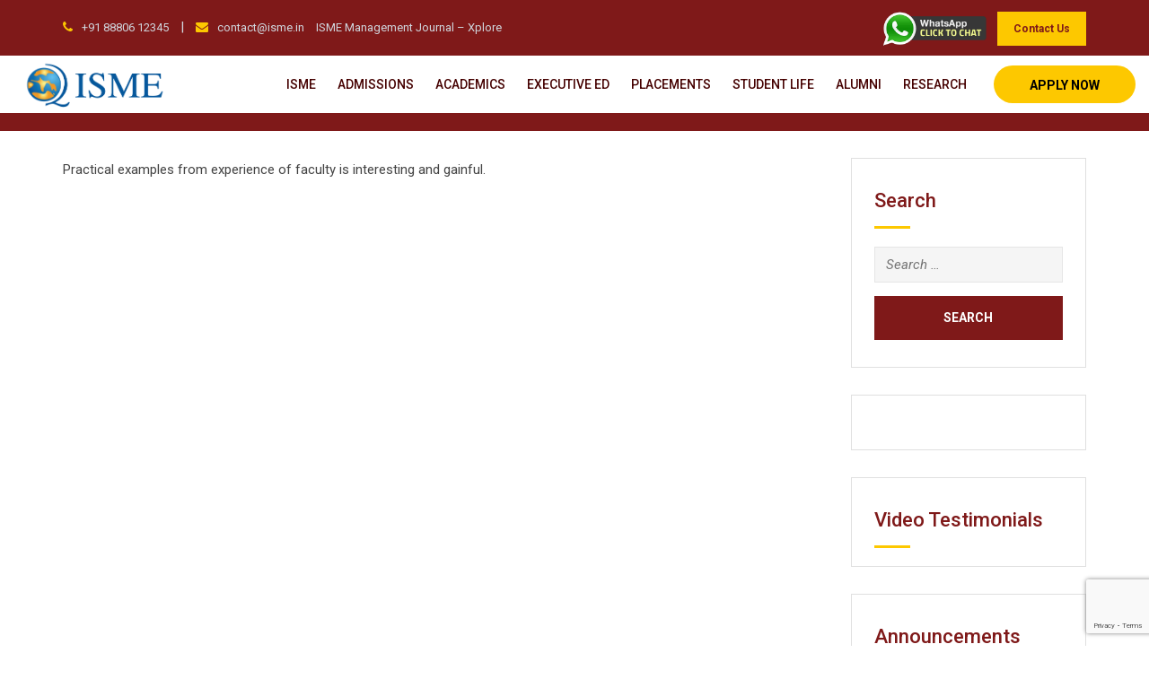

--- FILE ---
content_type: text/html; charset=UTF-8
request_url: https://staging.isme.in/?ac_testimonial=167840
body_size: 36304
content:
<!doctype html><html dir=ltr lang=en-US prefix="og: https://ogp.me/ns#"><head><link rel=preload href="https://staging.isme.in/wp-includes/js/jquery/jquery.js?ver=3.7.1" as=script><link rel=preload href="https://staging.isme.in/wp-includes/js/jquery/jquery-migrate.js?ver=3.4.1" as=script><link rel=preload href=https://staging.isme.in/wp-content/plugins/flowpaper-lite-pdf-flipbook/assets/lity/lity.min.js as=script><link rel=preload href="https://staging.isme.in/wp-content/plugins/responsive-slick-slider/public/js/responsive-slick-slider-public.js?ver=1.5.1" as=script><link rel=preload href="https://staging.isme.in/wp-content/plugins/responsive-slick-slider/public/js/slick.min.js?ver=1.5.1" as=script><link rel=preload href="https://staging.isme.in/wp-content/plugins/woocommerce/assets/js/jquery-blockui/jquery.blockUI.js?ver=2.7.0-wc.10.1.2" as=script><link rel=preload href="https://staging.isme.in/wp-content/plugins/woocommerce/assets/js/frontend/add-to-cart.js?ver=10.1.2" as=script><link rel=preload href="https://staging.isme.in/wp-content/plugins/woocommerce/assets/js/js-cookie/js.cookie.js?ver=2.1.4-wc.10.1.2" as=script><link rel=preload href="https://staging.isme.in/wp-content/plugins/woocommerce/assets/js/frontend/woocommerce.js?ver=10.1.2" as=script><link rel=preload href="https://staging.isme.in/wp-content/plugins/js_composer/assets/js/vendors/woocommerce-add-to-cart.js?ver=6.2.0" as=script><link rel=preload href="https://staging.isme.in/wp-content/themes/eikra-child/assets/js/custom.js?ver=1769669049" as=script><link rel=preload href="https://staging.isme.in/wp-content/themes/eikra-child/assets/js/flickity.pkgd.min.js?ver=1766993408" as=script><link rel=preload href="https://staging.isme.in/wp-content/themes/eikra-child/assets/js/swiper-bundle.min.js?ver=1766993408" as=script><link rel=preload href="https://staging.isme.in/wp-content/plugins/learnpress/assets/js/dist/loadAJAX.min.js?ver=4.2.9.2" as=script><link rel=preload href=https://www.youtube.com/iframe_api as=script><link rel=preload href=//www.youtube.com/iframe_api as=script><link rel=preload href="https://staging.isme.in/wp-content/plugins/yith-woocommerce-wishlist/assets/js/jquery.selectBox.min.js?ver=1.2.0" as=script><link rel=preload href="//staging.isme.in/wp-content/plugins/woocommerce/assets/js/prettyPhoto/jquery.prettyPhoto.js?ver=3.1.6" as=script><link rel=preload href="https://staging.isme.in/wp-content/plugins/yith-woocommerce-wishlist/assets/js/unminified/jquery.yith-wcwl.js?ver=4.9.0" as=script><link rel=preload href="https://staging.isme.in/wp-content/plugins/animate-it/assets/js/animo.min.js?ver=1.0.3" as=script><link rel=preload href="https://staging.isme.in/wp-content/plugins/animate-it/assets/js/jquery.ba-throttle-debounce.min.js?ver=1.1" as=script><link rel=preload href="https://staging.isme.in/wp-content/plugins/animate-it/assets/js/viewportchecker.js?ver=1.4.4" as=script><link rel=preload href="https://staging.isme.in/wp-content/plugins/animate-it/assets/js/edsanimate.js?ver=1.4.4" as=script><link rel=preload href="https://staging.isme.in/wp-content/plugins/animate-it/assets/js/edsanimate.site.js?ver=1.4.5" as=script><link rel=preload href="https://staging.isme.in/wp-includes/js/dist/hooks.js?ver=be67dc331e61e06d52fa" as=script><link rel=preload href="https://staging.isme.in/wp-includes/js/dist/i18n.js?ver=5edc734adb78e0d7d00e" as=script><link rel=preload href="https://staging.isme.in/wp-content/plugins/contact-form-7/includes/swv/js/index.js?ver=6.1.1" as=script><link rel=preload href="https://staging.isme.in/wp-content/plugins/contact-form-7/includes/js/index.js?ver=6.1.1" as=script><link rel=preload href="https://staging.isme.in/wp-includes/js/jquery/ui/core.js?ver=1.13.3" as=script><link rel=preload href="https://staging.isme.in/wp-includes/js/jquery/ui/datepicker.js?ver=1.13.3" as=script><link rel=preload href="https://staging.isme.in/wp-content/plugins/contact-form-7-datepicker/js/jquery-ui-timepicker/jquery-ui-timepicker-addon.min.js?ver=e34299b1d135454f9e06362af71364d6" as=script><link rel=preload href="https://staging.isme.in/wp-includes/js/jquery/ui/mouse.js?ver=1.13.3" as=script><link rel=preload href="https://staging.isme.in/wp-includes/js/jquery/ui/slider.js?ver=1.13.3" as=script><link rel=preload href="https://staging.isme.in/wp-includes/js/jquery/ui/controlgroup.js?ver=1.13.3" as=script><link rel=preload href="https://staging.isme.in/wp-includes/js/jquery/ui/checkboxradio.js?ver=1.13.3" as=script><link rel=preload href="https://staging.isme.in/wp-includes/js/jquery/ui/button.js?ver=1.13.3" as=script><link rel=preload href="https://staging.isme.in/wp-content/plugins/contact-form-7-datepicker/js/jquery-ui-sliderAccess.js?ver=e34299b1d135454f9e06362af71364d6" as=script><link rel=preload href="https://staging.isme.in/wp-content/plugins/responsive-slick-slider/public/js/jquery.vimeo.api.js?ver=1.5.1" as=script><link rel=preload href="https://staging.isme.in/wp-content/plugins/theme-my-login/assets/scripts/theme-my-login.js?ver=7.1.12" as=script><link rel=preload href="https://staging.isme.in/wp-content/plugins/yith-woocommerce-quick-view/assets/js/frontend.js?ver=2.7.2" as=script><link rel=preload href="https://staging.isme.in/wp-content/plugins/woocommerce/assets/js/sourcebuster/sourcebuster.js?ver=10.1.2" as=script><link rel=preload href="https://staging.isme.in/wp-content/plugins/woocommerce/assets/js/frontend/order-attribution.js?ver=10.1.2" as=script><link rel=preload href="https://staging.isme.in/wp-content/plugins/popup-maker/assets/js/site.js?defer&#038;ver=1.20.6" as=script><link rel=preload href="https://staging.isme.in/wp-content/themes/eikra/assets/js/bootstrap.min.js?ver=4.0" as=script><link rel=preload href="https://staging.isme.in/wp-content/themes/eikra/assets/js/jquery.meanmenu.min.js?ver=4.0" as=script><link rel=preload href="https://staging.isme.in/wp-content/themes/eikra/assets/js/jquery.nav.min.js?ver=4.0" as=script><link rel=preload href="https://staging.isme.in/wp-content/themes/eikra/assets/js/main.js?ver=4.0" as=script><link rel=preload href="https://staging.isme.in/wp-content/plugins/cf7-conditional-fields/js/scripts.js?ver=2.6.3" as=script><link rel=preload href="https://www.google.com/recaptcha/api.js?render=6LemtIQqAAAAAMqt00gOb4KFMl2SHxnqB6JAUeFK&#038;ver=3.0" as=script><link rel=preload href="https://staging.isme.in/wp-includes/js/dist/vendor/wp-polyfill.js?ver=3.15.0" as=script><link rel=preload href="https://staging.isme.in/wp-content/plugins/contact-form-7/modules/recaptcha/index.js?ver=6.1.1" as=script><link rel=preload href="https://staging.isme.in/wp-includes/js/underscore.min.js?ver=1.13.7" as=script><link rel=preload href="https://staging.isme.in/wp-includes/js/wp-util.js?ver=e34299b1d135454f9e06362af71364d6" as=script><link rel=preload href="https://staging.isme.in/wp-content/plugins/woocommerce/assets/js/frontend/add-to-cart-variation.js?ver=10.1.2" as=script><link rel=preload href="https://staging.isme.in/wp-content/plugins/woocommerce/assets/js/photoswipe/photoswipe.js?ver=4.1.1-wc.10.1.2" as=script><link rel=preload href="https://staging.isme.in/wp-content/plugins/woocommerce/assets/js/photoswipe/photoswipe-ui-default.js?ver=4.1.1-wc.10.1.2" as=script><link rel=preload href="https://staging.isme.in/wp-content/plugins/woocommerce/assets/js/frontend/single-product.js?ver=10.1.2" as=script><meta charset="UTF-8"><meta name="viewport" content="width=device-width, initial-scale=1.0"><meta name="google-site-verification" content="VO5mt0OZMzZDqoMhs87c4Q43IgZSGvDd-D7eXVX98Mg"><link rel=profile href=https://gmpg.org/xfn/11>  <script>(function(w,d,s,l,i){w[l]=w[l]||[];w[l].push({'gtm.start':

			new Date().getTime(),event:'gtm.js'});var f=d.getElementsByTagName(s)[0],

			j=d.createElement(s),dl=l!='dataLayer'?'&l='+l:'';j.async=true;j.src=

			'https://www.googletagmanager.com/gtm.js?id='+i+dl;f.parentNode.insertBefore(j,f);

		})(window,document,'script','dataLayer','GTM-KMKFC3');</script>  <script id=lpData>var lpData = {"site_url":"https:\/\/staging.isme.in","user_id":"0","theme":"eikra-child","lp_rest_url":"https:\/\/staging.isme.in\/wp-json\/","nonce":"a7de4c71e5","is_course_archive":"","courses_url":"https:\/\/staging.isme.in\/courses-2\/","urlParams":{"ac_testimonial":"167840"},"lp_version":"4.2.9.2","lp_rest_load_ajax":"https:\/\/staging.isme.in\/wp-json\/lp\/v1\/load_content_via_ajax\/","ajaxUrl":"https:\/\/staging.isme.in\/wp-admin\/admin-ajax.php","lpAjaxUrl":"https:\/\/staging.isme.in\/lp-ajax-handle","coverImageRatio":"5.16","toast":{"gravity":"bottom","position":"center","duration":3000,"close":1,"stopOnFocus":1,"classPrefix":"lp-toast"},"i18n":[]};</script> <script id=lpSettingCourses>var lpSettingCourses = {"lpArchiveLoadAjax":"1","lpArchiveNoLoadAjaxFirst":"0","lpArchivePaginationType":"","noLoadCoursesJs":"0"};</script> <style id=learn-press-custom-css>/*<![CDATA[*/:root {
				--lp-container-max-width: 1290px;
				--lp-cotainer-padding: 1rem;
				--lp-primary-color: #ffb606;
				--lp-secondary-color: #442e66;
			}/*]]>*/</style> <script>document.documentElement.className = document.documentElement.className + ' yes-js js_active js'</script> <title>| ISME: Best MBA/PGDM, MCA, BBA, BCom, BCA, PhD Colleges in Bangalore | Ranked top 40 B Schools in Indi</title><style>img:is([sizes="auto" i], [sizes^="auto," i]) { contain-intrinsic-size: 3000px 1500px }</style><meta name="description" content="Practical examples from experience of faculty is interesting and gainful."><meta name="robots" content="max-image-preview:large"><link rel=canonical href="https://staging.isme.in/?ac_testimonial=167840"><meta name="generator" content="All in One SEO (AIOSEO) 4.8.7"><meta property="og:locale" content="en_US"><meta property="og:site_name" content="ISME: Best MBA/PGDM, MCA, BBA, BCom, BCA, PhD Colleges in Bangalore | Ranked top 40 B Schools in Indi | International School of Management Excellence"><meta property="og:type" content="article"><meta property="og:title" content="| ISME: Best MBA/PGDM, MCA, BBA, BCom, BCA, PhD Colleges in Bangalore | Ranked top 40 B Schools in Indi"><meta property="og:description" content="Practical examples from experience of faculty is interesting and gainful."><meta property="og:url" content="https://staging.isme.in/?ac_testimonial=167840"><meta property="article:published_time" content="2023-01-20T11:12:39+00:00"><meta property="article:modified_time" content="2023-01-20T11:12:39+00:00"><meta name="twitter:card" content="summary_large_image"><meta name="twitter:title" content="| ISME: Best MBA/PGDM, MCA, BBA, BCom, BCA, PhD Colleges in Bangalore | Ranked top 40 B Schools in Indi"><meta name="twitter:description" content="Practical examples from experience of faculty is interesting and gainful."> <script type=application/ld+json class=aioseo-schema>{"@context":"https:\/\/schema.org","@graph":[{"@type":"BreadcrumbList","@id":"https:\/\/staging.isme.in\/?ac_testimonial=167840#breadcrumblist","itemListElement":[{"@type":"ListItem","@id":"https:\/\/staging.isme.in#listItem","position":1,"name":"Home","item":"https:\/\/staging.isme.in","nextItem":{"@type":"ListItem","@id":"https:\/\/staging.isme.in\/?post_type=ac_testimonial#listItem","name":"Testimonials"}},{"@type":"ListItem","@id":"https:\/\/staging.isme.in\/?post_type=ac_testimonial#listItem","position":2,"name":"Testimonials","item":"https:\/\/staging.isme.in\/?post_type=ac_testimonial","nextItem":{"@type":"ListItem","@id":"https:\/\/staging.isme.in\/ac_testimonial_category\/enabling-effectiveness-of-procurement-activities-through-data-driven-decision\/#listItem","name":"Enabling Effectiveness of Procurement Activities Through Data Driven Decision"},"previousItem":{"@type":"ListItem","@id":"https:\/\/staging.isme.in#listItem","name":"Home"}},{"@type":"ListItem","@id":"https:\/\/staging.isme.in\/ac_testimonial_category\/enabling-effectiveness-of-procurement-activities-through-data-driven-decision\/#listItem","position":3,"name":"Enabling Effectiveness of Procurement Activities Through Data Driven Decision","item":"https:\/\/staging.isme.in\/ac_testimonial_category\/enabling-effectiveness-of-procurement-activities-through-data-driven-decision\/","previousItem":{"@type":"ListItem","@id":"https:\/\/staging.isme.in\/?post_type=ac_testimonial#listItem","name":"Testimonials"}},{"@type":"ListItem","@id":"https:\/\/staging.isme.in\/?ac_testimonial=167840#listItem","position":4,"previousItem":{"@type":"ListItem","@id":"https:\/\/staging.isme.in\/ac_testimonial_category\/enabling-effectiveness-of-procurement-activities-through-data-driven-decision\/#listItem","name":"Enabling Effectiveness of Procurement Activities Through Data Driven Decision"}}]},{"@type":"Organization","@id":"https:\/\/staging.isme.in\/#organization","name":"ISME: Best MBA\/PGDM, MCA, BBA, BCom, BCA, PhD Colleges in Bangalore | Ranked top 40 B Schools in Indi","description":"International School of Management Excellence","url":"https:\/\/staging.isme.in\/"},{"@type":"WebPage","@id":"https:\/\/staging.isme.in\/?ac_testimonial=167840#webpage","url":"https:\/\/staging.isme.in\/?ac_testimonial=167840","name":"| ISME: Best MBA\/PGDM, MCA, BBA, BCom, BCA, PhD Colleges in Bangalore | Ranked top 40 B Schools in Indi","description":"Practical examples from experience of faculty is interesting and gainful.","inLanguage":"en-US","isPartOf":{"@id":"https:\/\/staging.isme.in\/#website"},"breadcrumb":{"@id":"https:\/\/staging.isme.in\/?ac_testimonial=167840#breadcrumblist"},"datePublished":"2023-01-20T11:12:39+00:00","dateModified":"2023-01-20T11:12:39+00:00"},{"@type":"WebSite","@id":"https:\/\/staging.isme.in\/#website","url":"https:\/\/staging.isme.in\/","name":"ISME: Best MBA\/PGDM, MCA, BBA, BCom, BCA, PhD Colleges in Bangalore | Ranked top 40 B Schools in Indi","description":"International School of Management Excellence","inLanguage":"en-US","publisher":{"@id":"https:\/\/staging.isme.in\/#organization"}}]}</script> <noscript><style>#preloader{display:none;}</style></noscript><link rel=preload as=font href=/wp-content/themes/eikra-child/assets/fonts/5fdc935e-9e30-442a-bbe9-8d887b858471.woff data-wpacu-preload-local-font=1 crossorigin><link rel=preload as=font href=/wp-content/themes/eikra-child/assets/fonts/NothingYouCouldDo.woff data-wpacu-preload-local-font=1 crossorigin><link rel=preload as=font href="/wp-content/themes/eikra/assets/fonts/fontawesome-webfont.woff2?v=4.7.0" data-wpacu-preload-local-font=1 crossorigin><link rel=dns-prefetch href=//ajax.googleapis.com><link rel=dns-prefetch href=//fonts.googleapis.com><link rel=preconnect href=https://fonts.gstatic.com crossorigin><link rel=alternate type=application/rss+xml title="ISME: Best MBA/PGDM, MCA, BBA, BCom, BCA, PhD Colleges in Bangalore | Ranked top 40 B Schools in Indi &raquo; Feed" href=https://staging.isme.in/feed/ ><link rel=alternate type=application/rss+xml title="ISME: Best MBA/PGDM, MCA, BBA, BCom, BCA, PhD Colleges in Bangalore | Ranked top 40 B Schools in Indi &raquo; Comments Feed" href=https://staging.isme.in/comments/feed/ > <script>/*<![CDATA[*/window._wpemojiSettings = {"baseUrl":"https:\/\/s.w.org\/images\/core\/emoji\/16.0.1\/72x72\/","ext":".png","svgUrl":"https:\/\/s.w.org\/images\/core\/emoji\/16.0.1\/svg\/","svgExt":".svg","source":{"wpemoji":"https:\/\/staging.isme.in\/wp-includes\/js\/wp-emoji.js?ver=e34299b1d135454f9e06362af71364d6","twemoji":"https:\/\/staging.isme.in\/wp-includes\/js\/twemoji.js?ver=e34299b1d135454f9e06362af71364d6"}};
/**
 * @output wp-includes/js/wp-emoji-loader.js
 */

/**
 * Emoji Settings as exported in PHP via _print_emoji_detection_script().
 * @typedef WPEmojiSettings
 * @type {object}
 * @property {?object} source
 * @property {?string} source.concatemoji
 * @property {?string} source.twemoji
 * @property {?string} source.wpemoji
 * @property {?boolean} DOMReady
 * @property {?Function} readyCallback
 */

/**
 * Support tests.
 * @typedef SupportTests
 * @type {object}
 * @property {?boolean} flag
 * @property {?boolean} emoji
 */

/**
 * IIFE to detect emoji support and load Twemoji if needed.
 *
 * @param {Window} window
 * @param {Document} document
 * @param {WPEmojiSettings} settings
 */
( function wpEmojiLoader( window, document, settings ) {
	if ( typeof Promise === 'undefined' ) {
		return;
	}

	var sessionStorageKey = 'wpEmojiSettingsSupports';
	var tests = [ 'flag', 'emoji' ];

	/**
	 * Checks whether the browser supports offloading to a Worker.
	 *
	 * @since 6.3.0
	 *
	 * @private
	 *
	 * @returns {boolean}
	 */
	function supportsWorkerOffloading() {
		return (
			typeof Worker !== 'undefined' &&
			typeof OffscreenCanvas !== 'undefined' &&
			typeof URL !== 'undefined' &&
			URL.createObjectURL &&
			typeof Blob !== 'undefined'
		);
	}

	/**
	 * @typedef SessionSupportTests
	 * @type {object}
	 * @property {number} timestamp
	 * @property {SupportTests} supportTests
	 */

	/**
	 * Get support tests from session.
	 *
	 * @since 6.3.0
	 *
	 * @private
	 *
	 * @returns {?SupportTests} Support tests, or null if not set or older than 1 week.
	 */
	function getSessionSupportTests() {
		try {
			/** @type {SessionSupportTests} */
			var item = JSON.parse(
				sessionStorage.getItem( sessionStorageKey )
			);
			if (
				typeof item === 'object' &&
				typeof item.timestamp === 'number' &&
				new Date().valueOf() < item.timestamp + 604800 && // Note: Number is a week in seconds.
				typeof item.supportTests === 'object'
			) {
				return item.supportTests;
			}
		} catch ( e ) {}
		return null;
	}

	/**
	 * Persist the supports in session storage.
	 *
	 * @since 6.3.0
	 *
	 * @private
	 *
	 * @param {SupportTests} supportTests Support tests.
	 */
	function setSessionSupportTests( supportTests ) {
		try {
			/** @type {SessionSupportTests} */
			var item = {
				supportTests: supportTests,
				timestamp: new Date().valueOf()
			};

			sessionStorage.setItem(
				sessionStorageKey,
				JSON.stringify( item )
			);
		} catch ( e ) {}
	}

	/**
	 * Checks if two sets of Emoji characters render the same visually.
	 *
	 * This is used to determine if the browser is rendering an emoji with multiple data points
	 * correctly. set1 is the emoji in the correct form, using a zero-width joiner. set2 is the emoji
	 * in the incorrect form, using a zero-width space. If the two sets render the same, then the browser
	 * does not support the emoji correctly.
	 *
	 * This function may be serialized to run in a Worker. Therefore, it cannot refer to variables from the containing
	 * scope. Everything must be passed by parameters.
	 *
	 * @since 4.9.0
	 *
	 * @private
	 *
	 * @param {CanvasRenderingContext2D} context 2D Context.
	 * @param {string} set1 Set of Emoji to test.
	 * @param {string} set2 Set of Emoji to test.
	 *
	 * @return {boolean} True if the two sets render the same.
	 */
	function emojiSetsRenderIdentically( context, set1, set2 ) {
		// Cleanup from previous test.
		context.clearRect( 0, 0, context.canvas.width, context.canvas.height );
		context.fillText( set1, 0, 0 );
		var rendered1 = new Uint32Array(
			context.getImageData(
				0,
				0,
				context.canvas.width,
				context.canvas.height
			).data
		);

		// Cleanup from previous test.
		context.clearRect( 0, 0, context.canvas.width, context.canvas.height );
		context.fillText( set2, 0, 0 );
		var rendered2 = new Uint32Array(
			context.getImageData(
				0,
				0,
				context.canvas.width,
				context.canvas.height
			).data
		);

		return rendered1.every( function ( rendered2Data, index ) {
			return rendered2Data === rendered2[ index ];
		} );
	}

	/**
	 * Checks if the center point of a single emoji is empty.
	 *
	 * This is used to determine if the browser is rendering an emoji with a single data point
	 * correctly. The center point of an incorrectly rendered emoji will be empty. A correctly
	 * rendered emoji will have a non-zero value at the center point.
	 *
	 * This function may be serialized to run in a Worker. Therefore, it cannot refer to variables from the containing
	 * scope. Everything must be passed by parameters.
	 *
	 * @since 6.8.2
	 *
	 * @private
	 *
	 * @param {CanvasRenderingContext2D} context 2D Context.
	 * @param {string} emoji Emoji to test.
	 *
	 * @return {boolean} True if the center point is empty.
	 */
	function emojiRendersEmptyCenterPoint( context, emoji ) {
		// Cleanup from previous test.
		context.clearRect( 0, 0, context.canvas.width, context.canvas.height );
		context.fillText( emoji, 0, 0 );

		// Test if the center point (16, 16) is empty (0,0,0,0).
		var centerPoint = context.getImageData(16, 16, 1, 1);
		for ( var i = 0; i < centerPoint.data.length; i++ ) {
			if ( centerPoint.data[ i ] !== 0 ) {
				// Stop checking the moment it's known not to be empty.
				return false;
			}
		}

		return true;
	}

	/**
	 * Determines if the browser properly renders Emoji that Twemoji can supplement.
	 *
	 * This function may be serialized to run in a Worker. Therefore, it cannot refer to variables from the containing
	 * scope. Everything must be passed by parameters.
	 *
	 * @since 4.2.0
	 *
	 * @private
	 *
	 * @param {CanvasRenderingContext2D} context 2D Context.
	 * @param {string} type Whether to test for support of "flag" or "emoji".
	 * @param {Function} emojiSetsRenderIdentically Reference to emojiSetsRenderIdentically function, needed due to minification.
	 * @param {Function} emojiRendersEmptyCenterPoint Reference to emojiRendersEmptyCenterPoint function, needed due to minification.
	 *
	 * @return {boolean} True if the browser can render emoji, false if it cannot.
	 */
	function browserSupportsEmoji( context, type, emojiSetsRenderIdentically, emojiRendersEmptyCenterPoint ) {
		var isIdentical;

		switch ( type ) {
			case 'flag':
				/*
				 * Test for Transgender flag compatibility. Added in Unicode 13.
				 *
				 * To test for support, we try to render it, and compare the rendering to how it would look if
				 * the browser doesn't render it correctly (white flag emoji + transgender symbol).
				 */
				isIdentical = emojiSetsRenderIdentically(
					context,
					'\uD83C\uDFF3\uFE0F\u200D\u26A7\uFE0F', // as a zero-width joiner sequence
					'\uD83C\uDFF3\uFE0F\u200B\u26A7\uFE0F' // separated by a zero-width space
				);

				if ( isIdentical ) {
					return false;
				}

				/*
				 * Test for Sark flag compatibility. This is the least supported of the letter locale flags,
				 * so gives us an easy test for full support.
				 *
				 * To test for support, we try to render it, and compare the rendering to how it would look if
				 * the browser doesn't render it correctly ([C] + [Q]).
				 */
				isIdentical = emojiSetsRenderIdentically(
					context,
					'\uD83C\uDDE8\uD83C\uDDF6', // as the sequence of two code points
					'\uD83C\uDDE8\u200B\uD83C\uDDF6' // as the two code points separated by a zero-width space
				);

				if ( isIdentical ) {
					return false;
				}

				/*
				 * Test for English flag compatibility. England is a country in the United Kingdom, it
				 * does not have a two letter locale code but rather a five letter sub-division code.
				 *
				 * To test for support, we try to render it, and compare the rendering to how it would look if
				 * the browser doesn't render it correctly (black flag emoji + [G] + [B] + [E] + [N] + [G]).
				 */
				isIdentical = emojiSetsRenderIdentically(
					context,
					// as the flag sequence
					'\uD83C\uDFF4\uDB40\uDC67\uDB40\uDC62\uDB40\uDC65\uDB40\uDC6E\uDB40\uDC67\uDB40\uDC7F',
					// with each code point separated by a zero-width space
					'\uD83C\uDFF4\u200B\uDB40\uDC67\u200B\uDB40\uDC62\u200B\uDB40\uDC65\u200B\uDB40\uDC6E\u200B\uDB40\uDC67\u200B\uDB40\uDC7F'
				);

				return ! isIdentical;
			case 'emoji':
				/*
				 * Does Emoji 16.0 cause the browser to go splat?
				 *
				 * To test for Emoji 16.0 support, try to render a new emoji: Splatter.
				 *
				 * The splatter emoji is a single code point emoji. Testing for browser support
				 * required testing the center point of the emoji to see if it is empty.
				 *
				 * 0xD83E 0xDEDF (\uD83E\uDEDF) == 🫟 Splatter.
				 *
				 * When updating this test, please ensure that the emoji is either a single code point
				 * or switch to using the emojiSetsRenderIdentically function and testing with a zero-width
				 * joiner vs a zero-width space.
				 */
				var notSupported = emojiRendersEmptyCenterPoint( context, '\uD83E\uDEDF' );
				return ! notSupported;
		}

		return false;
	}

	/**
	 * Checks emoji support tests.
	 *
	 * This function may be serialized to run in a Worker. Therefore, it cannot refer to variables from the containing
	 * scope. Everything must be passed by parameters.
	 *
	 * @since 6.3.0
	 *
	 * @private
	 *
	 * @param {string[]} tests Tests.
	 * @param {Function} browserSupportsEmoji Reference to browserSupportsEmoji function, needed due to minification.
	 * @param {Function} emojiSetsRenderIdentically Reference to emojiSetsRenderIdentically function, needed due to minification.
	 * @param {Function} emojiRendersEmptyCenterPoint Reference to emojiRendersEmptyCenterPoint function, needed due to minification.
	 *
	 * @return {SupportTests} Support tests.
	 */
	function testEmojiSupports( tests, browserSupportsEmoji, emojiSetsRenderIdentically, emojiRendersEmptyCenterPoint ) {
		var canvas;
		if (
			typeof WorkerGlobalScope !== 'undefined' &&
			self instanceof WorkerGlobalScope
		) {
			canvas = new OffscreenCanvas( 300, 150 ); // Dimensions are default for HTMLCanvasElement.
		} else {
			canvas = document.createElement( 'canvas' );
		}

		var context = canvas.getContext( '2d', { willReadFrequently: true } );

		/*
		 * Chrome on OS X added native emoji rendering in M41. Unfortunately,
		 * it doesn't work when the font is bolder than 500 weight. So, we
		 * check for bold rendering support to avoid invisible emoji in Chrome.
		 */
		context.textBaseline = 'top';
		context.font = '600 32px Arial';

		var supports = {};
		tests.forEach( function ( test ) {
			supports[ test ] = browserSupportsEmoji( context, test, emojiSetsRenderIdentically, emojiRendersEmptyCenterPoint );
		} );
		return supports;
	}

	/**
	 * Adds a script to the head of the document.
	 *
	 * @ignore
	 *
	 * @since 4.2.0
	 *
	 * @param {string} src The url where the script is located.
	 *
	 * @return {void}
	 */
	function addScript( src ) {
		var script = document.createElement( 'script' );
		script.src = src;
		script.defer = true;
		document.head.appendChild( script );
	}

	settings.supports = {
		everything: true,
		everythingExceptFlag: true
	};

	// Create a promise for DOMContentLoaded since the worker logic may finish after the event has fired.
	var domReadyPromise = new Promise( function ( resolve ) {
		document.addEventListener( 'DOMContentLoaded', resolve, {
			once: true
		} );
	} );

	// Obtain the emoji support from the browser, asynchronously when possible.
	new Promise( function ( resolve ) {
		var supportTests = getSessionSupportTests();
		if ( supportTests ) {
			resolve( supportTests );
			return;
		}

		if ( supportsWorkerOffloading() ) {
			try {
				// Note that the functions are being passed as arguments due to minification.
				var workerScript =
					'postMessage(' +
					testEmojiSupports.toString() +
					'(' +
					[
						JSON.stringify( tests ),
						browserSupportsEmoji.toString(),
						emojiSetsRenderIdentically.toString(),
						emojiRendersEmptyCenterPoint.toString()
					].join( ',' ) +
					'));';
				var blob = new Blob( [ workerScript ], {
					type: 'text/javascript'
				} );
				var worker = new Worker( URL.createObjectURL( blob ), { name: 'wpTestEmojiSupports' } );
				worker.onmessage = function ( event ) {
					supportTests = event.data;
					setSessionSupportTests( supportTests );
					worker.terminate();
					resolve( supportTests );
				};
				return;
			} catch ( e ) {}
		}

		supportTests = testEmojiSupports( tests, browserSupportsEmoji, emojiSetsRenderIdentically, emojiRendersEmptyCenterPoint );
		setSessionSupportTests( supportTests );
		resolve( supportTests );
	} )
		// Once the browser emoji support has been obtained from the session, finalize the settings.
		.then( function ( supportTests ) {
			/*
			 * Tests the browser support for flag emojis and other emojis, and adjusts the
			 * support settings accordingly.
			 */
			for ( var test in supportTests ) {
				settings.supports[ test ] = supportTests[ test ];

				settings.supports.everything =
					settings.supports.everything && settings.supports[ test ];

				if ( 'flag' !== test ) {
					settings.supports.everythingExceptFlag =
						settings.supports.everythingExceptFlag &&
						settings.supports[ test ];
				}
			}

			settings.supports.everythingExceptFlag =
				settings.supports.everythingExceptFlag &&
				! settings.supports.flag;

			// Sets DOMReady to false and assigns a ready function to settings.
			settings.DOMReady = false;
			settings.readyCallback = function () {
				settings.DOMReady = true;
			};
		} )
		.then( function () {
			return domReadyPromise;
		} )
		.then( function () {
			// When the browser can not render everything we need to load a polyfill.
			if ( ! settings.supports.everything ) {
				settings.readyCallback();

				var src = settings.source || {};

				if ( src.concatemoji ) {
					addScript( src.concatemoji );
				} else if ( src.wpemoji && src.twemoji ) {
					addScript( src.twemoji );
					addScript( src.wpemoji );
				}
			}
		} );
} )( window, document, window._wpemojiSettings );/*]]>*/</script> <link rel=stylesheet href=https://staging.isme.in/wp-content/cache/minify/0a8e7.css media=all><style id=wp-emoji-styles-inline-css>img.wp-smiley, img.emoji {
		display: inline !important;
		border: none !important;
		box-shadow: none !important;
		height: 1em !important;
		width: 1em !important;
		margin: 0 0.07em !important;
		vertical-align: -0.1em !important;
		background: none !important;
		padding: 0 !important;
	}</style><link rel=stylesheet href=https://staging.isme.in/wp-content/cache/minify/52347.css media=all><style id=wp-block-library-theme-inline-css>.wp-block-audio :where(figcaption){
  color:#555;
  font-size:13px;
  text-align:center;
}
.is-dark-theme .wp-block-audio :where(figcaption){
  color:#ffffffa6;
}

.wp-block-audio{
  margin:0 0 1em;
}

.wp-block-code{
  border:1px solid #ccc;
  border-radius:4px;
  font-family:Menlo,Consolas,monaco,monospace;
  padding:.8em 1em;
}

.wp-block-embed :where(figcaption){
  color:#555;
  font-size:13px;
  text-align:center;
}
.is-dark-theme .wp-block-embed :where(figcaption){
  color:#ffffffa6;
}

.wp-block-embed{
  margin:0 0 1em;
}

.blocks-gallery-caption{
  color:#555;
  font-size:13px;
  text-align:center;
}
.is-dark-theme .blocks-gallery-caption{
  color:#ffffffa6;
}

:root :where(.wp-block-image figcaption){
  color:#555;
  font-size:13px;
  text-align:center;
}
.is-dark-theme :root :where(.wp-block-image figcaption){
  color:#ffffffa6;
}

.wp-block-image{
  margin:0 0 1em;
}

.wp-block-pullquote{
  border-bottom:4px solid;
  border-top:4px solid;
  color:currentColor;
  margin-bottom:1.75em;
}
.wp-block-pullquote cite,.wp-block-pullquote footer,.wp-block-pullquote__citation{
  color:currentColor;
  font-size:.8125em;
  font-style:normal;
  text-transform:uppercase;
}

.wp-block-quote{
  border-left:.25em solid;
  margin:0 0 1.75em;
  padding-left:1em;
}
.wp-block-quote cite,.wp-block-quote footer{
  color:currentColor;
  font-size:.8125em;
  font-style:normal;
  position:relative;
}
.wp-block-quote:where(.has-text-align-right){
  border-left:none;
  border-right:.25em solid;
  padding-left:0;
  padding-right:1em;
}
.wp-block-quote:where(.has-text-align-center){
  border:none;
  padding-left:0;
}
.wp-block-quote.is-large,.wp-block-quote.is-style-large,.wp-block-quote:where(.is-style-plain){
  border:none;
}

.wp-block-search .wp-block-search__label{
  font-weight:700;
}

.wp-block-search__button{
  border:1px solid #ccc;
  padding:.375em .625em;
}

:where(.wp-block-group.has-background){
  padding:1.25em 2.375em;
}

.wp-block-separator.has-css-opacity{
  opacity:.4;
}

.wp-block-separator{
  border:none;
  border-bottom:2px solid;
  margin-left:auto;
  margin-right:auto;
}
.wp-block-separator.has-alpha-channel-opacity{
  opacity:1;
}
.wp-block-separator:not(.is-style-wide):not(.is-style-dots){
  width:100px;
}
.wp-block-separator.has-background:not(.is-style-dots){
  border-bottom:none;
  height:1px;
}
.wp-block-separator.has-background:not(.is-style-wide):not(.is-style-dots){
  height:2px;
}

.wp-block-table{
  margin:0 0 1em;
}
.wp-block-table td,.wp-block-table th{
  word-break:normal;
}
.wp-block-table :where(figcaption){
  color:#555;
  font-size:13px;
  text-align:center;
}
.is-dark-theme .wp-block-table :where(figcaption){
  color:#ffffffa6;
}

.wp-block-video :where(figcaption){
  color:#555;
  font-size:13px;
  text-align:center;
}
.is-dark-theme .wp-block-video :where(figcaption){
  color:#ffffffa6;
}

.wp-block-video{
  margin:0 0 1em;
}

:root :where(.wp-block-template-part.has-background){
  margin-bottom:0;
  margin-top:0;
  padding:1.25em 2.375em;
}</style><style id=classic-theme-styles-inline-css>/**
 * These rules are needed for backwards compatibility.
 * They should match the button element rules in the base theme.json file.
 */
.wp-block-button__link {
	color: #ffffff;
	background-color: #32373c;
	border-radius: 9999px; /* 100% causes an oval, but any explicit but really high value retains the pill shape. */

	/* This needs a low specificity so it won't override the rules from the button element if defined in theme.json. */
	box-shadow: none;
	text-decoration: none;

	/* The extra 2px are added to size solids the same as the outline versions.*/
	padding: calc(0.667em + 2px) calc(1.333em + 2px);

	font-size: 1.125em;
}

.wp-block-file__button {
	background: #32373c;
	color: #ffffff;
	text-decoration: none;
}</style><link rel=stylesheet href=https://staging.isme.in/wp-content/cache/minify/32f68.css media=all><style id=yith-wcwl-main-inline-css>/*<![CDATA[*/:root { --rounded-corners-radius: 16px; --add-to-cart-rounded-corners-radius: 16px; --feedback-duration: 3s } 
 :root { --rounded-corners-radius: 16px; --add-to-cart-rounded-corners-radius: 16px; --feedback-duration: 3s }/*]]>*/</style><style id=global-styles-inline-css>/*<![CDATA[*/:root{--wp--preset--aspect-ratio--square: 1;--wp--preset--aspect-ratio--4-3: 4/3;--wp--preset--aspect-ratio--3-4: 3/4;--wp--preset--aspect-ratio--3-2: 3/2;--wp--preset--aspect-ratio--2-3: 2/3;--wp--preset--aspect-ratio--16-9: 16/9;--wp--preset--aspect-ratio--9-16: 9/16;--wp--preset--color--black: #000000;--wp--preset--color--cyan-bluish-gray: #abb8c3;--wp--preset--color--white: #ffffff;--wp--preset--color--pale-pink: #f78da7;--wp--preset--color--vivid-red: #cf2e2e;--wp--preset--color--luminous-vivid-orange: #ff6900;--wp--preset--color--luminous-vivid-amber: #fcb900;--wp--preset--color--light-green-cyan: #7bdcb5;--wp--preset--color--vivid-green-cyan: #00d084;--wp--preset--color--pale-cyan-blue: #8ed1fc;--wp--preset--color--vivid-cyan-blue: #0693e3;--wp--preset--color--vivid-purple: #9b51e0;--wp--preset--gradient--vivid-cyan-blue-to-vivid-purple: linear-gradient(135deg,rgba(6,147,227,1) 0%,rgb(155,81,224) 100%);--wp--preset--gradient--light-green-cyan-to-vivid-green-cyan: linear-gradient(135deg,rgb(122,220,180) 0%,rgb(0,208,130) 100%);--wp--preset--gradient--luminous-vivid-amber-to-luminous-vivid-orange: linear-gradient(135deg,rgba(252,185,0,1) 0%,rgba(255,105,0,1) 100%);--wp--preset--gradient--luminous-vivid-orange-to-vivid-red: linear-gradient(135deg,rgba(255,105,0,1) 0%,rgb(207,46,46) 100%);--wp--preset--gradient--very-light-gray-to-cyan-bluish-gray: linear-gradient(135deg,rgb(238,238,238) 0%,rgb(169,184,195) 100%);--wp--preset--gradient--cool-to-warm-spectrum: linear-gradient(135deg,rgb(74,234,220) 0%,rgb(151,120,209) 20%,rgb(207,42,186) 40%,rgb(238,44,130) 60%,rgb(251,105,98) 80%,rgb(254,248,76) 100%);--wp--preset--gradient--blush-light-purple: linear-gradient(135deg,rgb(255,206,236) 0%,rgb(152,150,240) 100%);--wp--preset--gradient--blush-bordeaux: linear-gradient(135deg,rgb(254,205,165) 0%,rgb(254,45,45) 50%,rgb(107,0,62) 100%);--wp--preset--gradient--luminous-dusk: linear-gradient(135deg,rgb(255,203,112) 0%,rgb(199,81,192) 50%,rgb(65,88,208) 100%);--wp--preset--gradient--pale-ocean: linear-gradient(135deg,rgb(255,245,203) 0%,rgb(182,227,212) 50%,rgb(51,167,181) 100%);--wp--preset--gradient--electric-grass: linear-gradient(135deg,rgb(202,248,128) 0%,rgb(113,206,126) 100%);--wp--preset--gradient--midnight: linear-gradient(135deg,rgb(2,3,129) 0%,rgb(40,116,252) 100%);--wp--preset--font-size--small: 13px;--wp--preset--font-size--medium: 20px;--wp--preset--font-size--large: 36px;--wp--preset--font-size--x-large: 42px;--wp--preset--spacing--20: 0.44rem;--wp--preset--spacing--30: 0.67rem;--wp--preset--spacing--40: 1rem;--wp--preset--spacing--50: 1.5rem;--wp--preset--spacing--60: 2.25rem;--wp--preset--spacing--70: 3.38rem;--wp--preset--spacing--80: 5.06rem;--wp--preset--shadow--natural: 6px 6px 9px rgba(0, 0, 0, 0.2);--wp--preset--shadow--deep: 12px 12px 50px rgba(0, 0, 0, 0.4);--wp--preset--shadow--sharp: 6px 6px 0px rgba(0, 0, 0, 0.2);--wp--preset--shadow--outlined: 6px 6px 0px -3px rgba(255, 255, 255, 1), 6px 6px rgba(0, 0, 0, 1);--wp--preset--shadow--crisp: 6px 6px 0px rgba(0, 0, 0, 1);}:where(.is-layout-flex){gap: 0.5em;}:where(.is-layout-grid){gap: 0.5em;}body .is-layout-flex{display: flex;}.is-layout-flex{flex-wrap: wrap;align-items: center;}.is-layout-flex > :is(*, div){margin: 0;}body .is-layout-grid{display: grid;}.is-layout-grid > :is(*, div){margin: 0;}:where(.wp-block-columns.is-layout-flex){gap: 2em;}:where(.wp-block-columns.is-layout-grid){gap: 2em;}:where(.wp-block-post-template.is-layout-flex){gap: 1.25em;}:where(.wp-block-post-template.is-layout-grid){gap: 1.25em;}.has-black-color{color: var(--wp--preset--color--black) !important;}.has-cyan-bluish-gray-color{color: var(--wp--preset--color--cyan-bluish-gray) !important;}.has-white-color{color: var(--wp--preset--color--white) !important;}.has-pale-pink-color{color: var(--wp--preset--color--pale-pink) !important;}.has-vivid-red-color{color: var(--wp--preset--color--vivid-red) !important;}.has-luminous-vivid-orange-color{color: var(--wp--preset--color--luminous-vivid-orange) !important;}.has-luminous-vivid-amber-color{color: var(--wp--preset--color--luminous-vivid-amber) !important;}.has-light-green-cyan-color{color: var(--wp--preset--color--light-green-cyan) !important;}.has-vivid-green-cyan-color{color: var(--wp--preset--color--vivid-green-cyan) !important;}.has-pale-cyan-blue-color{color: var(--wp--preset--color--pale-cyan-blue) !important;}.has-vivid-cyan-blue-color{color: var(--wp--preset--color--vivid-cyan-blue) !important;}.has-vivid-purple-color{color: var(--wp--preset--color--vivid-purple) !important;}.has-black-background-color{background-color: var(--wp--preset--color--black) !important;}.has-cyan-bluish-gray-background-color{background-color: var(--wp--preset--color--cyan-bluish-gray) !important;}.has-white-background-color{background-color: var(--wp--preset--color--white) !important;}.has-pale-pink-background-color{background-color: var(--wp--preset--color--pale-pink) !important;}.has-vivid-red-background-color{background-color: var(--wp--preset--color--vivid-red) !important;}.has-luminous-vivid-orange-background-color{background-color: var(--wp--preset--color--luminous-vivid-orange) !important;}.has-luminous-vivid-amber-background-color{background-color: var(--wp--preset--color--luminous-vivid-amber) !important;}.has-light-green-cyan-background-color{background-color: var(--wp--preset--color--light-green-cyan) !important;}.has-vivid-green-cyan-background-color{background-color: var(--wp--preset--color--vivid-green-cyan) !important;}.has-pale-cyan-blue-background-color{background-color: var(--wp--preset--color--pale-cyan-blue) !important;}.has-vivid-cyan-blue-background-color{background-color: var(--wp--preset--color--vivid-cyan-blue) !important;}.has-vivid-purple-background-color{background-color: var(--wp--preset--color--vivid-purple) !important;}.has-black-border-color{border-color: var(--wp--preset--color--black) !important;}.has-cyan-bluish-gray-border-color{border-color: var(--wp--preset--color--cyan-bluish-gray) !important;}.has-white-border-color{border-color: var(--wp--preset--color--white) !important;}.has-pale-pink-border-color{border-color: var(--wp--preset--color--pale-pink) !important;}.has-vivid-red-border-color{border-color: var(--wp--preset--color--vivid-red) !important;}.has-luminous-vivid-orange-border-color{border-color: var(--wp--preset--color--luminous-vivid-orange) !important;}.has-luminous-vivid-amber-border-color{border-color: var(--wp--preset--color--luminous-vivid-amber) !important;}.has-light-green-cyan-border-color{border-color: var(--wp--preset--color--light-green-cyan) !important;}.has-vivid-green-cyan-border-color{border-color: var(--wp--preset--color--vivid-green-cyan) !important;}.has-pale-cyan-blue-border-color{border-color: var(--wp--preset--color--pale-cyan-blue) !important;}.has-vivid-cyan-blue-border-color{border-color: var(--wp--preset--color--vivid-cyan-blue) !important;}.has-vivid-purple-border-color{border-color: var(--wp--preset--color--vivid-purple) !important;}.has-vivid-cyan-blue-to-vivid-purple-gradient-background{background: var(--wp--preset--gradient--vivid-cyan-blue-to-vivid-purple) !important;}.has-light-green-cyan-to-vivid-green-cyan-gradient-background{background: var(--wp--preset--gradient--light-green-cyan-to-vivid-green-cyan) !important;}.has-luminous-vivid-amber-to-luminous-vivid-orange-gradient-background{background: var(--wp--preset--gradient--luminous-vivid-amber-to-luminous-vivid-orange) !important;}.has-luminous-vivid-orange-to-vivid-red-gradient-background{background: var(--wp--preset--gradient--luminous-vivid-orange-to-vivid-red) !important;}.has-very-light-gray-to-cyan-bluish-gray-gradient-background{background: var(--wp--preset--gradient--very-light-gray-to-cyan-bluish-gray) !important;}.has-cool-to-warm-spectrum-gradient-background{background: var(--wp--preset--gradient--cool-to-warm-spectrum) !important;}.has-blush-light-purple-gradient-background{background: var(--wp--preset--gradient--blush-light-purple) !important;}.has-blush-bordeaux-gradient-background{background: var(--wp--preset--gradient--blush-bordeaux) !important;}.has-luminous-dusk-gradient-background{background: var(--wp--preset--gradient--luminous-dusk) !important;}.has-pale-ocean-gradient-background{background: var(--wp--preset--gradient--pale-ocean) !important;}.has-electric-grass-gradient-background{background: var(--wp--preset--gradient--electric-grass) !important;}.has-midnight-gradient-background{background: var(--wp--preset--gradient--midnight) !important;}.has-small-font-size{font-size: var(--wp--preset--font-size--small) !important;}.has-medium-font-size{font-size: var(--wp--preset--font-size--medium) !important;}.has-large-font-size{font-size: var(--wp--preset--font-size--large) !important;}.has-x-large-font-size{font-size: var(--wp--preset--font-size--x-large) !important;}
:where(.wp-block-post-template.is-layout-flex){gap: 1.25em;}:where(.wp-block-post-template.is-layout-grid){gap: 1.25em;}
:where(.wp-block-columns.is-layout-flex){gap: 2em;}:where(.wp-block-columns.is-layout-grid){gap: 2em;}
:root :where(.wp-block-pullquote){font-size: 1.5em;line-height: 1.6;}/*]]>*/</style><link rel=stylesheet href=https://staging.isme.in/wp-content/cache/minify/c161d.css media=all><link rel=stylesheet id=jquery-ui-theme-css href='https://ajax.googleapis.com/ajax/libs/jqueryui/1.11.4/themes/smoothness/jquery-ui.min.css?ver=1.11.4' type=text/css media=all><link rel=stylesheet href=https://staging.isme.in/wp-content/cache/minify/e56dc.css media=all><style id=font-awesome-inline-css>[data-font="FontAwesome"]:before {font-family: 'FontAwesome' !important;content: attr(data-icon) !important;speak: none !important;font-weight: normal !important;font-variant: normal !important;text-transform: none !important;line-height: 1 !important;font-style: normal !important;-webkit-font-smoothing: antialiased !important;-moz-osx-font-smoothing: grayscale !important;}</style><link rel=stylesheet href=https://staging.isme.in/wp-content/cache/minify/accc4.css media=all><style id=woocommerce-inline-inline-css>.woocommerce form .form-row .required { visibility: visible; }</style><link rel=stylesheet href=https://staging.isme.in/wp-content/cache/minify/d0ed0.css media=all><style id=yith-quick-view-inline-css>#yith-quick-view-modal .yith-quick-view-overlay{background:rgba( 0, 0, 0, 0.8)}
				#yith-quick-view-modal .yith-wcqv-main{background:#ffffff;}
				#yith-quick-view-close{color:#cdcdcd;}
				#yith-quick-view-close:hover{color:#ff0000;}</style><link rel=stylesheet href=https://staging.isme.in/wp-content/cache/minify/2002a.css media=all><style id=popup-maker-site-inline-css>/* Popup Google Fonts */
@import url('//fonts.googleapis.com/css?family=Montserrat:100');

/* Popup Theme 5053: Default Theme */
.pum-theme-5053, .pum-theme-default-theme { background-color: rgba( 255, 255, 255, 1.00 ) } 
.pum-theme-5053 .pum-container, .pum-theme-default-theme .pum-container { padding: 18px; border-radius: 0px; border: 1px none #000000; box-shadow: 1px 1px 3px 0px rgba( 2, 2, 2, 0.23 ); background-color: rgba( 249, 249, 249, 1.00 ) } 
.pum-theme-5053 .pum-title, .pum-theme-default-theme .pum-title { color: #000000; text-align: left; text-shadow: 0px 0px 0px rgba( 2, 2, 2, 0.23 ); font-family: inherit; font-weight: 400; font-size: 32px; font-style: normal; line-height: 36px } 
.pum-theme-5053 .pum-content, .pum-theme-default-theme .pum-content { color: #8c8c8c; font-family: inherit; font-weight: 400; font-style: inherit } 
.pum-theme-5053 .pum-content + .pum-close, .pum-theme-default-theme .pum-content + .pum-close { position: absolute; height: auto; width: auto; left: auto; right: 0px; bottom: auto; top: 0px; padding: 8px; color: #ffffff; font-family: inherit; font-weight: 400; font-size: 12px; font-style: inherit; line-height: 36px; border: 1px none #ffffff; border-radius: 0px; box-shadow: 1px 1px 3px 0px rgba( 2, 2, 2, 0.23 ); text-shadow: 0px 0px 0px rgba( 0, 0, 0, 0.23 ); background-color: rgba( 0, 183, 205, 1.00 ) } 

/* Popup Theme 5054: Light Box */
.pum-theme-5054, .pum-theme-lightbox { background-color: rgba( 0, 0, 0, 0.60 ) } 
.pum-theme-5054 .pum-container, .pum-theme-lightbox .pum-container { padding: 18px; border-radius: 3px; border: 8px solid #000000; box-shadow: 0px 0px 30px 0px rgba( 2, 2, 2, 1.00 ); background-color: rgba( 255, 255, 255, 1.00 ) } 
.pum-theme-5054 .pum-title, .pum-theme-lightbox .pum-title { color: #000000; text-align: left; text-shadow: 0px 0px 0px rgba( 2, 2, 2, 0.23 ); font-family: inherit; font-weight: 100; font-size: 32px; line-height: 36px } 
.pum-theme-5054 .pum-content, .pum-theme-lightbox .pum-content { color: #000000; font-family: inherit; font-weight: 100 } 
.pum-theme-5054 .pum-content + .pum-close, .pum-theme-lightbox .pum-content + .pum-close { position: absolute; height: 26px; width: 26px; left: auto; right: -13px; bottom: auto; top: -13px; padding: 0px; color: #ffffff; font-family: Arial; font-weight: 100; font-size: 24px; line-height: 24px; border: 2px solid #ffffff; border-radius: 26px; box-shadow: 0px 0px 15px 1px rgba( 2, 2, 2, 0.75 ); text-shadow: 0px 0px 0px rgba( 0, 0, 0, 0.23 ); background-color: rgba( 0, 0, 0, 1.00 ) } 

/* Popup Theme 5055: Enterprise Blue */
.pum-theme-5055, .pum-theme-enterprise-blue { background-color: rgba( 0, 0, 0, 0.70 ) } 
.pum-theme-5055 .pum-container, .pum-theme-enterprise-blue .pum-container { padding: 28px; border-radius: 5px; border: 1px none #000000; box-shadow: 0px 10px 25px 4px rgba( 2, 2, 2, 0.50 ); background-color: rgba( 255, 255, 255, 1.00 ) } 
.pum-theme-5055 .pum-title, .pum-theme-enterprise-blue .pum-title { color: #315b7c; text-align: left; text-shadow: 0px 0px 0px rgba( 2, 2, 2, 0.23 ); font-family: inherit; font-weight: 100; font-size: 34px; line-height: 36px } 
.pum-theme-5055 .pum-content, .pum-theme-enterprise-blue .pum-content { color: #2d2d2d; font-family: inherit; font-weight: 100 } 
.pum-theme-5055 .pum-content + .pum-close, .pum-theme-enterprise-blue .pum-content + .pum-close { position: absolute; height: 28px; width: 28px; left: auto; right: 8px; bottom: auto; top: 8px; padding: 4px; color: #ffffff; font-family: Times New Roman; font-weight: 100; font-size: 20px; line-height: 20px; border: 1px none #ffffff; border-radius: 42px; box-shadow: 0px 0px 0px 0px rgba( 2, 2, 2, 0.23 ); text-shadow: 0px 0px 0px rgba( 0, 0, 0, 0.23 ); background-color: rgba( 49, 91, 124, 1.00 ) } 

/* Popup Theme 5056: Hello Box */
.pum-theme-5056, .pum-theme-hello-box { background-color: rgba( 0, 0, 0, 0.75 ) } 
.pum-theme-5056 .pum-container, .pum-theme-hello-box .pum-container { padding: 30px; border-radius: 80px; border: 14px solid #81d742; box-shadow: 0px 0px 0px 0px rgba( 2, 2, 2, 0.00 ); background-color: rgba( 255, 255, 255, 1.00 ) } 
.pum-theme-5056 .pum-title, .pum-theme-hello-box .pum-title { color: #2d2d2d; text-align: left; text-shadow: 0px 0px 0px rgba( 2, 2, 2, 0.23 ); font-family: Montserrat; font-weight: 100; font-size: 32px; line-height: 36px } 
.pum-theme-5056 .pum-content, .pum-theme-hello-box .pum-content { color: #2d2d2d; font-family: inherit; font-weight: 100 } 
.pum-theme-5056 .pum-content + .pum-close, .pum-theme-hello-box .pum-content + .pum-close { position: absolute; height: auto; width: auto; left: auto; right: -30px; bottom: auto; top: -30px; padding: 0px; color: #2d2d2d; font-family: Times New Roman; font-weight: 100; font-size: 32px; line-height: 28px; border: 1px none #ffffff; border-radius: 28px; box-shadow: 0px 0px 0px 0px rgba( 2, 2, 2, 0.23 ); text-shadow: 0px 0px 0px rgba( 0, 0, 0, 0.23 ); background-color: rgba( 255, 255, 255, 1.00 ) } 

/* Popup Theme 5057: Cutting Edge */
.pum-theme-5057, .pum-theme-cutting-edge { background-color: rgba( 0, 0, 0, 0.50 ) } 
.pum-theme-5057 .pum-container, .pum-theme-cutting-edge .pum-container { padding: 18px; border-radius: 0px; border: 1px none #000000; box-shadow: 0px 10px 25px 0px rgba( 2, 2, 2, 0.50 ); background-color: rgba( 30, 115, 190, 1.00 ) } 
.pum-theme-5057 .pum-title, .pum-theme-cutting-edge .pum-title { color: #ffffff; text-align: left; text-shadow: 0px 0px 0px rgba( 2, 2, 2, 0.23 ); font-family: Sans-Serif; font-weight: 100; font-size: 26px; line-height: 28px } 
.pum-theme-5057 .pum-content, .pum-theme-cutting-edge .pum-content { color: #ffffff; font-family: inherit; font-weight: 100 } 
.pum-theme-5057 .pum-content + .pum-close, .pum-theme-cutting-edge .pum-content + .pum-close { position: absolute; height: 24px; width: 24px; left: auto; right: 0px; bottom: auto; top: 0px; padding: 0px; color: #1e73be; font-family: Times New Roman; font-weight: 100; font-size: 32px; line-height: 24px; border: 1px none #ffffff; border-radius: 0px; box-shadow: -1px 1px 1px 0px rgba( 2, 2, 2, 0.10 ); text-shadow: -1px 1px 1px rgba( 0, 0, 0, 0.10 ); background-color: rgba( 238, 238, 34, 1.00 ) } 

/* Popup Theme 5058: Framed Border */
.pum-theme-5058, .pum-theme-framed-border { background-color: rgba( 255, 255, 255, 0.50 ) } 
.pum-theme-5058 .pum-container, .pum-theme-framed-border .pum-container { padding: 18px; border-radius: 0px; border: 20px outset #dd3333; box-shadow: 1px 1px 3px 0px rgba( 2, 2, 2, 0.97 ) inset; background-color: rgba( 255, 251, 239, 1.00 ) } 
.pum-theme-5058 .pum-title, .pum-theme-framed-border .pum-title { color: #000000; text-align: left; text-shadow: 0px 0px 0px rgba( 2, 2, 2, 0.23 ); font-family: inherit; font-weight: 100; font-size: 32px; line-height: 36px } 
.pum-theme-5058 .pum-content, .pum-theme-framed-border .pum-content { color: #2d2d2d; font-family: inherit; font-weight: 100 } 
.pum-theme-5058 .pum-content + .pum-close, .pum-theme-framed-border .pum-content + .pum-close { position: absolute; height: 20px; width: 20px; left: auto; right: -20px; bottom: auto; top: -20px; padding: 0px; color: #ffffff; font-family: Tahoma; font-weight: 700; font-size: 16px; line-height: 18px; border: 1px none #ffffff; border-radius: 0px; box-shadow: 0px 0px 0px 0px rgba( 2, 2, 2, 0.23 ); text-shadow: 0px 0px 0px rgba( 0, 0, 0, 0.23 ); background-color: rgba( 0, 0, 0, 0.55 ) } 

/* Popup Theme 5059: Floating Bar - Soft Blue */
.pum-theme-5059, .pum-theme-floating-bar { background-color: rgba( 255, 255, 255, 0.00 ) } 
.pum-theme-5059 .pum-container, .pum-theme-floating-bar .pum-container { padding: 8px; border-radius: 0px; border: 1px none #000000; box-shadow: 1px 1px 3px 0px rgba( 2, 2, 2, 0.23 ); background-color: rgba( 238, 246, 252, 1.00 ) } 
.pum-theme-5059 .pum-title, .pum-theme-floating-bar .pum-title { color: #505050; text-align: left; text-shadow: 0px 0px 0px rgba( 2, 2, 2, 0.23 ); font-family: inherit; font-weight: 400; font-size: 32px; line-height: 36px } 
.pum-theme-5059 .pum-content, .pum-theme-floating-bar .pum-content { color: #505050; font-family: inherit; font-weight: 400 } 
.pum-theme-5059 .pum-content + .pum-close, .pum-theme-floating-bar .pum-content + .pum-close { position: absolute; height: 18px; width: 18px; left: auto; right: 5px; bottom: auto; top: 50%; padding: 0px; color: #505050; font-family: Sans-Serif; font-weight: 700; font-size: 15px; line-height: 18px; border: 1px solid #505050; border-radius: 15px; box-shadow: 0px 0px 0px 0px rgba( 2, 2, 2, 0.00 ); text-shadow: 0px 0px 0px rgba( 0, 0, 0, 0.00 ); background-color: rgba( 255, 255, 255, 0.00 ); transform: translate(0, -50%) } 

/* Popup Theme 5060: Content Only - For use with page builders or block editor */
.pum-theme-5060, .pum-theme-content-only { background-color: rgba( 0, 0, 0, 0.70 ) } 
.pum-theme-5060 .pum-container, .pum-theme-content-only .pum-container { padding: 0px; border-radius: 0px; border: 1px none #000000; box-shadow: 0px 0px 0px 0px rgba( 2, 2, 2, 0.00 ) } 
.pum-theme-5060 .pum-title, .pum-theme-content-only .pum-title { color: #000000; text-align: left; text-shadow: 0px 0px 0px rgba( 2, 2, 2, 0.23 ); font-family: inherit; font-weight: 400; font-size: 32px; line-height: 36px } 
.pum-theme-5060 .pum-content, .pum-theme-content-only .pum-content { color: #8c8c8c; font-family: inherit; font-weight: 400 } 
.pum-theme-5060 .pum-content + .pum-close, .pum-theme-content-only .pum-content + .pum-close { position: absolute; height: 18px; width: 18px; left: auto; right: 7px; bottom: auto; top: 7px; padding: 0px; color: #000000; font-family: inherit; font-weight: 700; font-size: 20px; line-height: 20px; border: 1px none #ffffff; border-radius: 15px; box-shadow: 0px 0px 0px 0px rgba( 2, 2, 2, 0.00 ); text-shadow: 0px 0px 0px rgba( 0, 0, 0, 0.00 ); background-color: rgba( 255, 255, 255, 0.00 ) } 

#pum-169314 {z-index: 1999999999}
#pum-169293 {z-index: 1999999999}
#pum-165407 {z-index: 1999999999}
#pum-171752 {z-index: 1999999999}
#pum-170456 {z-index: 1999999999}
#pum-170464 {z-index: 1999999999}
#pum-170449 {z-index: 1999999999}
#pum-5061 {z-index: 1999999999}
#pum-164139 {z-index: 1999999999}
#pum-5077 {z-index: 1999999999}</style><link rel=stylesheet id=eikra-gfonts-css href='//fonts.googleapis.com/css?family=Roboto%3A400%2C400i%2C500%2C500i%2C700%2C700i%26subset%3Dlatin%2Clatin-ext&#038;ver=4.0&#038;display=swap' type=text/css media=all><link rel=stylesheet href=https://staging.isme.in/wp-content/cache/minify/c35af.css media=all><style id=eikra-style-inline-css>.entry-banner {
					background: url(https://staging.isme.in/wp-content/themes/eikra/assets/img/banner.jpg) no-repeat scroll center center / cover;
			}
	.mobile-banner {
						background: url(https://staging.isme.in/wp-content/themes/eikra/assets/img/banner.jpg) no-repeat scroll center center / cover;
				}
	.content-area {
		padding-top: 30px;
		padding-bottom: 30px;
	}
			#learn-press-block-content span {
			background-image: url("https://staging.isme.in/wp-content/uploads/2020/10/logo-loader.png");
		}</style><link rel=stylesheet href=https://staging.isme.in/wp-content/cache/minify/59711.css media=all><link rel=preload as=style href="https://fonts.googleapis.com/css?family=Roboto:500,400&#038;display=swap&#038;ver=1763631225"><link rel=stylesheet href="https://fonts.googleapis.com/css?family=Roboto:500,400&#038;display=swap&#038;ver=1763631225" media=print onload="this.media='all'"><noscript><link rel=stylesheet href="https://fonts.googleapis.com/css?family=Roboto:500,400&#038;display=swap&#038;ver=1763631225"></noscript><link rel=stylesheet href=https://staging.isme.in/wp-content/cache/minify/515e0.css media=all><style id=eikra-learnpress-inline-css>@media all and (max-width: 767px) {	html #wpadminbar {position: fixed;} }</style><style id=eikra-dynamic-inline-css>body, gtnbg_root, p { font-family: Roboto, sans-serif;; font-size: 15px; line-height: 26px; font-weight : 400; font-style: normal; } h1 { font-family: Roboto; font-size: 40px; line-height: 44px; font-weight : 500; font-style: normal; } h2 { font-family: Roboto, sans-serif;; font-size: 28px; line-height: 31px; font-weight : 500; font-style: normal; } h3 { font-family: Roboto, sans-serif;; font-size: 20px; line-height: 26px; font-weight : 500; font-style: normal; } h4 { font-family: Roboto, sans-serif;; font-size: 16px; line-height: 18px; font-weight : 500; font-style: normal; } h5 { font-family: Roboto, sans-serif;; font-size: 14px; line-height: 16px; font-weight : 500; font-style: normal; } h6 { font-family: Roboto, sans-serif;; font-size: 12px; line-height: 14px; font-weight : 500; font-style: normal; } a,a:link,a:visited { color: #7f1919; } a:hover, a:focus, a:active { color: #fdc800; } .wp-block-quote::before { background-color: #7f1919; } .wp-block-pullquote {   border-color: #7f1919; } .primary-color { color: #7f1919; } .secondery-color { color: #fdc800; } .primary-bgcolor { background-color: #7f1919; } .secondery-bgcolor { background-color: #fdc800; } #tophead {   background-color: #7f1919; } #tophead, #tophead a, #tophead .tophead-social li a, #tophead .tophead-social li a:hover {   color: #d0d6dd; } #tophead .tophead-contact .fa, #tophead .tophead-address .fa { color: #fdc800; } .trheader #tophead, .trheader #tophead a, .trheader #tophead .tophead-social li a, .trheader #tophead .tophead-social li a:hover { color: #d0d6dd; } .topbar-style-4 #tophead a.topbar-btn { background-color: #fdc800; border-color: #fdc800; color: #7f1919; } .topbar-style-5 #tophead .widget ul li i { color: #fdc800; } .site-header .main-navigation ul li a { font-family: Roboto, sans-serif; font-size : 15px; font-weight : 500; line-height : 24px; color: #450000; text-transform : uppercase; font-style: normal; } .site-header .main-navigation ul.menu > li > a:hover, .site-header .main-navigation ul.menu > li.current-menu-item > a, .site-header .main-navigation ul.menu > li.current > a { color: #fdc800; } .site-header .main-navigation ul li a.active { color: #fdc800 !important; } .trheader #masthead .main-navigation ul.menu > li > a, .trheader #masthead .main-navigation ul.menu > li > a:hover, .trheader #masthead .main-navigation ul.menu > li.current-menu-item > a, .trheader #masthead .main-navigation ul.menu > li.current > a, .trheader #masthead .search-box .search-button i, .trheader #masthead .header-icon-seperator, .trheader #masthead .header-icon-area .cart-icon-area > a, .trheader #masthead .additional-menu-area a.side-menu-trigger { color: #ffffff; } .site-header .main-navigation ul li ul li { background-color: #450000; } .site-header .main-navigation ul li ul li:hover { background-color: #450000; } .site-header .main-navigation ul li ul li a { font-family: Roboto, sans-serif; font-size : 12px; font-weight : 400; line-height : 21px; color: #ffffff; text-transform : none; font-style: normal; } .site-header .main-navigation ul li ul li:hover > a { color: #fdc800; } #sticky-header-wrapper .site-header { border-color: #7f1919} .site-header .main-navigation ul li.mega-menu > ul.sub-menu { background-color: #450000} .site-header .main-navigation ul li.mega-menu ul.sub-menu li a { color: #ffffff} .site-header .main-navigation ul li.mega-menu ul.sub-menu li a:hover { background-color: #450000; color: #fdc800; } .mean-container a.meanmenu-reveal, .mean-container .mean-nav ul li a.mean-expand { color: #fdc800; } .mean-container a.meanmenu-reveal span { background-color: #fdc800; } .mean-container .mean-bar { border-color: #fdc800; } .mean-container .mean-nav ul li a { font-family: Roboto, sans-serif; font-size : 13.3px; font-weight : 400; line-height : 21px; color: #450000; text-transform : none; font-style: normal; } .mean-container .mean-nav ul li a:hover, .mean-container .mean-nav > ul > li.current-menu-item > a { color: #fdc800; } body .mean-container .mean-nav ul li.mean-append-area .rtin-append-inner a.header-menu-btn { background-color: #fdc800; border-color: #fdc800; color: #7f1919; } .header-icon-area .cart-icon-area .cart-icon-num { background-color: #fdc800; } .site-header .search-box .search-text { border-color: #fdc800; } .header-style-3 .header-social li a:hover, .header-style-3.trheader .header-social li a:hover { color: #fdc800; } .header-style-3.trheader .header-contact li a, .header-style-3.trheader .header-social li a { color: #ffffff; } .header-style-4 .header-social li a:hover { color: #fdc800; } .header-style-4.trheader .header-contact li a, .header-style-4.trheader .header-social li a { color: #ffffff; } .header-style-5 .header-menu-btn { background-color: #7f1919; } .trheader.header-style-5 .header-menu-btn { color: #ffffff; } .header-style-6 .site-header, .header-style-6 #sticky-header-wrapper .site-header { background-color: #7f1919; } .header-style-6 .site-header a.header-menu-btn { background-color: #fdc800; border-color: #fdc800; color: #7f1919; } .header-style-6 .site-header .main-navigation ul.menu > li > a { color: #ffffff; } .header-style-7 .header-social a:hover {   color: #7f1919; } .header-style-7 a.header-menu-btn { background-color: #fdc800; } .header-style-7.trheader .header-social li a:hover {   color: #fdc800; } .entry-banner .entry-banner-content h1 { color: #ffffff; } .breadcrumb-area .entry-breadcrumb span a, .breadcrumb-area .entry-breadcrumb span a span { color: #fdc800; } .breadcrumb-area .entry-breadcrumb span a:hover, .breadcrumb-area .entry-breadcrumb span a:hover span { color: #ffffff; } .breadcrumb-area .entry-breadcrumb { color: #ffffff; } .breadcrumb-area .entry-breadcrumb > span { color: #ffffff; } #preloader { background-color: #7f1919; } .scrollToTop { background-color: #fdc800; } .footer-top-area { background-color: #450000; } .footer-top-area .widget > h3 { color: #ffffff; } .footer-top-area .widget { color: #f5f5f5; } .footer-top-area a:link, .footer-top-area a:visited, .footer-top-area widget_nav_menu ul.menu li:before { color: #f5f5f5; } .footer-top-area .widget a:hover, .footer-top-area .widget a:active { color: #fdc800; } .footer-top-area .search-form input.search-submit { color: #7f1919; } .footer-top-area .widget_nav_menu ul.menu li:before { color: #fdc800; } .footer-bottom-area { background-color: #450000; color: #909da4; } .search-form input.search-submit { background-color: #7f1919; border-color: #7f1919; } .search-form input.search-submit a:hover { color: #7f1919; } .widget ul li a:hover { color: #fdc800; } .sidebar-widget-area .widget > h3 { color: #7f1919; } .sidebar-widget-area .widget > h3:after { background-color: #fdc800; } .sidebar-widget-area .widget_tag_cloud a { color: #7f1919; } .sidebar-widget-area .widget_tag_cloud a:hover { background-color: #7f1919; } .widget.widget_rdtheme_about ul li a:hover { background-color: #fdc800; border-color: #fdc800; color: #7f1919; } .widget.widget_rdtheme_info ul li i { color: #fdc800; } .pagination-area ul li a, .learn-press-pagination ul li a { background-color: #7f1919 !important; } .pagination-area ul li.active a, .pagination-area ul li a:hover, .pagination-area ul li span.current, .pagination-area ul li .current, .learn-press-pagination ul li.active a, .learn-press-pagination ul li a:hover, .learn-press-pagination ul li span.current, .learn-press-pagination ul li .current { background-color: #fdc800 !important; } .error-page-area {   background-color: #FDC800; } .error-page-area .error-page h3 { color: #000000; } .error-page-area .error-page p { color: #634e00; } body .rdtheme-button-1, body .rdtheme-button-1:link { color: #7f1919; } body .rdtheme-button-1:hover { background-color: #7f1919; } body a.rdtheme-button-2, body .rdtheme-button-2 { background-color: #7f1919; } body a.rdtheme-button-2:hover, body .rdtheme-button-2:hover { color: #7f1919; background-color: #fdc800; } body a.rdtheme-button-3, body .rdtheme-button-3 { background-color: #7f1919; } body a.rdtheme-button-3:hover, body .rdtheme-button-4:hover { color: #7f1919; background-color: #fdc800; } .comments-area h3.comment-title { color: #7f1919; } .comments-area h3.comment-title:after { background-color: #fdc800; } .comments-area .main-comments .comment-meta .comment-author-name, .comments-area .main-comments .comment-meta .comment-author-name a { color: #7f1919; } .comments-area .main-comments .reply-area a { background-color: #7f1919; } .comments-area .main-comments .reply-area a:hover { background-color: #fdc800; } #respond .comment-reply-title { color: #7f1919; } #respond .comment-reply-title:after { background-color: #fdc800; } #respond form .btn-send { background-color: #7f1919; } #respond form .btn-send:hover { background-color: #fdc800; } .entry-header h2.entry-title a, .entry-header .entry-meta ul li a:hover, .entry-footer .tags a:hover, .event-single .event-meta li, .event-single ul li span i, .event-single .event-info h3, .event-single .event-social h3 { color: #7f1919; } button, input[type="button"], input[type="reset"], input[type="submit"], .entry-header .entry-thumbnail-area .post-date li:nth-child(odd), .event-single .event-thumbnail-area #event-countdown .event-countdown-each:nth-child(odd), .event-single .event-social ul li a, .instructor-single .rtin-content ul.rtin-social li a:hover { background-color: #7f1919; } .entry-header h2.entry-title a:hover, .entry-header h2.entry-title a:hover, .entry-header .entry-meta ul li i, .event-single .event-meta li i { color: #fdc800; } .bar1::after, .bar2::after, .hvr-bounce-to-right:before, .hvr-bounce-to-bottom:before, .entry-header .entry-thumbnail-area .post-date li:nth-child(even), .event-single .event-thumbnail-area #event-countdown .event-countdown-each:nth-child(even), .event-single .event-social ul li a:hover { background-color: #fdc800; } .ls-bar-timer { background-color: #fdc800; border-bottom-color: #fdc800; } .instructor-single .rtin-content ul.rtin-social li a:hover { border-color: #7f1919; } .list-style-1 li { color: #7f1919; } .list-style-1 li::before { color: #fdc800; } .woocommerce .widget_price_filter .ui-slider .ui-slider-range, .woocommerce .widget_price_filter .ui-slider .ui-slider-handle, .rt-woo-nav .owl-custom-nav-title::after, .rt-woo-nav .owl-custom-nav .owl-prev:hover, .rt-woo-nav .owl-custom-nav .owl-next:hover, .woocommerce ul.products li.product .onsale, .woocommerce span.onsale, .woocommerce a.added_to_cart, .woocommerce div.product form.cart .button, .woocommerce #respond input#submit, .woocommerce a.button, .woocommerce button.button, .woocommerce input.button, p.demo_store, .woocommerce #respond input#submit.disabled:hover, .woocommerce #respond input#submit:disabled:hover, .woocommerce #respond input#submit[disabled]:disabled:hover, .woocommerce a.button.disabled:hover, .woocommerce a.button:disabled:hover, .woocommerce a.button[disabled]:disabled:hover, .woocommerce button.button.disabled:hover, .woocommerce button.button:disabled:hover, .woocommerce button.button[disabled]:disabled:hover, .woocommerce input.button.disabled:hover, .woocommerce input.button:disabled:hover, .woocommerce input.button[disabled]:disabled:hover, .woocommerce #respond input#submit.alt, .woocommerce a.button.alt, .woocommerce button.button.alt, .woocommerce input.button.alt { background-color: #7f1919; } .product-grid-view .view-mode ul li.grid-view-nav a, .product-list-view .view-mode ul li.list-view-nav a, .woocommerce ul.products li.product h3 a:hover, .woocommerce ul.products li.product .price, .woocommerce div.product p.price, .woocommerce div.product span.price, .woocommerce div.product .product-meta a:hover, .woocommerce div.product .woocommerce-tabs ul.tabs li.active a, .woocommerce a.woocommerce-review-link:hover, .woocommerce-message::before, .woocommerce-info::before { color: #7f1919; } .woocommerce-message, .woocommerce-info { border-color: #7f1919; } .woocommerce .product-thumb-area .overlay { background-color: rgba(127, 25, 25, 0.8); } .woocommerce .product-thumb-area .product-info ul li a { border-color: #fdc800; } .woocommerce .product-thumb-area .product-info ul li a:hover { color: #7f1919; background-color: #fdc800; } .contact-us-form .wpcf7-submit:hover { background-color: #fdc800; } .contact-form-2 h3, .contact-form-2 input[type="submit"]:hover { background-color: #fdc800; } .rt-vc-pagination .pagination-area ul li a, .rt-vc-pagination .pagination-area ul li span {   background-color: #7f1919; } .rt-vc-pagination .pagination-area ul li.active a, .rt-vc-pagination .pagination-area ul li a:hover, .rt-vc-pagination .pagination-area ul li .current {   background-color: #fdc800; } body .entry-content .rdtheme-button-5, body .rdtheme-button-5 {   border-color: #fdc800; } body .entry-content .rdtheme-button-5:hover, body .rdtheme-button-5:hover{   background-color: #fdc800;   color: #7f1919; } body .entry-content .rdtheme-button-6, body .rdtheme-button-6 { background-color: #7f1919; } body .entry-content .rdtheme-button-6:hover, body .rdtheme-button-6:hover {   background-color: #fdc800;   color: #7f1919; } body .rdtheme-button-7, body a.rdtheme-button-7 {   background-color: #7f1919; } body .rdtheme-button-7:hover, body a.rdtheme-button-7:hover {   color: #7f1919;   background-color: #fdc800; } .entry-content .isotop-btn a:hover, .entry-content .isotop-btn .current {   border-color: #7f1919 !important;   background-color: #7f1919 !important; } .rt-owl-nav-1 .section-title .owl-custom-nav-title {   color: #7f1919; } .rt-owl-nav-1 .section-title .owl-custom-nav .owl-prev, .rt-owl-nav-1 .section-title .owl-custom-nav .owl-next {   background-color: #fdc800; } .rt-owl-nav-1 .section-title .owl-custom-nav .owl-prev:hover, .rt-owl-nav-1 .section-title .owl-custom-nav .owl-next:hover {   background-color: #7f1919; } .rt-vc-title-left {   color: #7f1919; } .rt-vc-title h2 {   color: #7f1919; } .rt-info-box .media-heading, .rt-info-box .media-heading a, .rt-info-box.layout2 i, .rt-info-box.layout3 i, .rt-info-box.layout4:hover .rtin-icon i { color: #7f1919; } .rt-info-box .media-heading a:hover, .rt-info-box.layout2:hover i, .rt-info-box.layout5 .rtin-icon i, .rt-info-box.layout5:hover .media-heading, .rt-info-box.layout6:hover .media-heading a { color: #fdc800; } .rt-info-box.layout4::before, .rt-info-box.layout4:hover { background-color: #7f1919; } .rt-info-box.layout5 { background-color: rgba( 127, 25, 25, 0.8 ); } .rt-info-box.layout3:hover i, .rt-info-box.layout4 .rtin-icon i {   background-color: #fdc800; } .rt-vc-infobox-6 .rtin-item .rtin-left .rtin-icon i {   color: #fdc800; } .rt-vc-imagetext-2 .rtin-img:before {   background-color: rgba(127, 25, 25, 0.6); } .rt-vc-imagetext-2 .rtin-img a {   border-color: #fdc800; } .rt-vc-imagetext-2 .rtin-title a:hover {   color: #7f1919; } .rt-vc-text-title .rtin-title { color: #7f1919; } .rt-vc-text-title.style2 .rtin-title::after { background-color: #fdc800; } .rt-vc-text-title.style3 .rtin-btn a {   background-color: #fdc800; } .rt-vc-text-title.style4 .rtin-btn a {   border-color: #fdc800; } .rt-vc-text-title.style4 .rtin-btn a:hover {   background-color: #fdc800; } .rt-vc-text-button .rtin-btn a {   background-color: #fdc800; } .rt-vc-cta .rtin-right {   background-color: #7f1919; } .rt-vc-cta .rtin-right .rtin-btn {   background-color: #fdc800;   border-color: #fdc800;   color: #7f1919; } .rt-vc-cta.style2 .rtin-right {   background-color: #fdc800; } .rt-vc-cta.style2 .rtin-right .rtin-btn {   background-color: #7f1919;   border-color: #7f1919; } .rt-vc-cta.style2 .rtin-right .rtin-btn:hover {   color: #7f1919; } .rt-vc-posts .rtin-item .media-list .rtin-content-area h3 a {   color: #7f1919; } .rt-vc-posts .rtin-item .media-list .rtin-content-area h3 a:hover {   color: #fdc800; } .rt-vc-posts .rtin-item .media-list .rtin-content-area .rtin-date {   color: #fdc800; } .rt-vc-posts-2 {   background-color: #7f1919; } .rt-vc-posts-2 .rtin-item .rtin-date {   color: #fdc800; } .rt-vc-posts-2 .rtin-btn:hover {   color: #fdc800; } .rt-vc-posts-2 .rtin-btn i {   color: #fdc800; } .rt-vc-posts-2 .rtin-item .rtin-title a:hover {   color: #fdc800; } .rt-vc-research-1 .rtin-item .rtin-title::after, .rt-vc-research-2 .rtin-item .rtin-title::after, .rt-vc-research-3 .rtin-item .rtin-holder .rtin-title a:hover {   background-color: #fdc800; } .rt-vc-research-1 .rtin-item .rtin-title a, .rt-vc-research-2 .rtin-item .rtin-title a, .rt-vc-research-3 .rtin-item .rtin-holder .rtin-title a:hover, .rt-vc-research-3 .rtin-item .rtin-holder .rtin-title a:hover i {   color: #7f1919; } .rt-vc-research-1 .rtin-item .rtin-title a:hover, .rt-vc-research-2 .rtin-item .rtin-title a:hover, .rt-vc-research-3 .rtin-item .rtin-holder .rtin-title a i {   color: #fdc800; } .rt-vc-research-3 .rtin-item .rtin-holder .rtin-title a {   background-color: #7f1919; } .rt-vc-event .rtin-item .rtin-calender-holder .rtin-calender {   background-color:#fdc800; } .rt-vc-event .rtin-item .rtin-calender-holder .rtin-calender:before, .rt-vc-event .rtin-item .rtin-calender-holder .rtin-calender:after, .rt-vc-event .rtin-item .rtin-calender-holder .rtin-calender h3, .rt-vc-event .rtin-item .rtin-calender-holder .rtin-calender h3 p, .rt-vc-event .rtin-item .rtin-calender-holder .rtin-calender h3 span, .rt-vc-event .rtin-item .rtin-right h3 a, .rt-vc-event .rtin-item .rtin-right ul li, .rt-vc-event .rtin-btn a:hover {   color: #7f1919; } .rt-vc-event .rtin-item .rtin-right h3 a:hover {   color: #fdc800; } .rt-vc-event-box .rtin-item .rtin-meta i {   color: #fdc800; } .rt-vc-event-box .rtin-item .rtin-btn a {   background-color: #fdc800;   border-color: #fdc800; } .rt-vc-counter .rtin-left .rtin-counter {   border-bottom-color: #fdc800; } .rt-vc-counter .rtin-right .rtin-title {   color: #7f1919; } .rt-vc-testimonial .rt-item .rt-item-content-holder .rt-item-title {   color: #7f1919; } .rt-vc-testimonial .owl-theme .owl-dots .owl-dot.active span {   background-color: #7f1919; } .rt-vc-testimonial-2 .rtin-item .rtin-item-designation {   color:#fdc800; } .rt-vc-testimonial-2 .owl-theme .owl-dots .owl-dot:hover span, .rt-vc-testimonial-2 .owl-theme .owl-dots .owl-dot.active span {   background-color: #fdc800;   border-color: #fdc800; } .rt-vc-testimonial-3 .rtin-item .rtin-content-area .rtin-title {   color: #7f1919; } .rt-countdown .rt-date .rt-countdown-section-2 {   border-color: #fdc800; } .rt-event-countdown .rt-content h2, .rt-event-countdown .rt-content h3, .rt-event-countdown .rt-date .rt-countdown-section .rt-countdown-text .rtin-count, .rt-event-countdown .rt-date .rt-countdown-section .rt-countdown-text .rtin-text { color: #7f1919; } .rt-event-countdown .rt-date .rt-countdown-section .countdown-colon, .rt-event-countdown.rt-dark .rt-date .rt-countdown-section .rt-countdown-text .rtin-count { color: #fdc800; } .rt-price-table-box1 span {   color: #7f1919; } .rt-price-table-box1 .rtin-price {   background-color: #7f1919; } .rt-price-table-box1 .rtin-btn {   background-color: #fdc800;   border-color: #fdc800;   color: #7f1919; } .rt-price-table-box1:hover {   background-color: #7f1919; } .rt-price-table-box1:hover .rtin-price {   background-color: #fdc800; } .rt-pricing-box2 .rtin-title, .rt-pricing-box2 ul li {   color: #7f1919; } .rt-pricing-box2 .rtin-price {   color: #fdc800; } .rt-price-table-box3 .rtin-title, .rt-price-table-box3 .rtin-price {   color: #7f1919; } .rt-price-table-box3 .rtin-btn {   background-color: #fdc800; } .rt-price-table-box3.rtin-featured, .rt-price-table-box3:hover {   background-color: #7f1919; } .rt-gallery-1 .rt-gallery-wrapper .rt-gallery-box:before {   background-color: rgba( 253, 200, 0, 0.8 ); } .rt-gallery-1 .rt-gallery-wrapper .rt-gallery-box .rt-gallery-content a {   background-color: #7f1919; } .rt-vc-video .rtin-item .rtin-btn {   color: #fdc800; } .rt-vc-video .rtin-item .rtin-btn:hover {   border-color: #fdc800; } .rt-vc-video.rt-light .rtin-item .rtin-title {   color: #7f1919; } .rt-vc-video.rt-light .rtin-item .rtin-btn {   color: #7f1919;   border-color: #fdc800; } .rt-vc-contact-1 ul.rtin-item > li > i {   color: #7f1919; } .rt-vc-contact-1 ul.rtin-item > li .contact-social li a {   color: #7f1919;   border-color: #7f1919; } .rt-vc-contact-1 ul.rtin-item > li .contact-social li a:hover {   background-color: #7f1919; } .rt-vc-contact-2 ul.rtin-item > li {   color: #7f1919; } .rt-vc-contact-2 ul.rtin-item > li > i {   color: #fdc800; } .rt-vc-contact-2 ul.rtin-item > li.rtin-social-wrap .rtin-social li a {   background-color: #fdc800; } .rt-vc-contact-2 ul.rtin-item > li.rtin-social-wrap .rtin-social li a:hover {   background-color: #7f1919; } .rt-vc-instructor-1 .rtin-item .rtin-content .rtin-title a {   color: #7f1919; } .rt-vc-instructor-1 .rtin-item .rtin-content .rtin-title a:hover {   color: #fdc800; } .rt-vc-instructor-1 .rtin-item .rtin-content .rtin-social li a {   background-color: #fdc800; } .rt-vc-instructor-1 .rtin-item .rtin-content .rtin-social li a:hover {   background-color: #7f1919; } .rt-vc-instructor-2 .rtin-item .rtin-content .rtin-title a, .rt-vc-instructor-2 .rtin-item .rtin-content .rtin-social li a {   color: #fdc800; } .rt-vc-instructor-2 .rtin-item .rtin-content .rtin-social li a:hover {   border-color: #fdc800;   background-color: #fdc800; } .rt-vc-instructor-2 .rtin-item:before {   background: linear-gradient(to bottom, rgba(125, 185, 232, 0) 55%, #7f1919); } .rt-vc-instructor-2 .rtin-item:hover:after {   background-color: rgba( 127, 25, 25 , 0.7 ); } .rt-vc-instructor-3 .rtin-item .rtin-meta span {   color: #fdc800; } .rt-vc-instructor-3 .rtin-btn a {   color: #7f1919;   border-color: #7f1919; } .rt-vc-instructor-3 .rtin-btn a:hover {   background-color: #7f1919; } .rt-vc-instructor-4 .rtin-item .rtin-content:after {   background-color: #fdc800; } .rt-vc-instructor-5 .rtin-item {   background-color: #fdc800; } .rt-vc-instructor-5 .rtin-item .rtin-content .rtin-social li a:hover {   background-color: #7f1919; } .rt-vc-course-search .form-group .input-group .input-group-addon.rtin-submit-btn-wrap .rtin-submit-btn {   background-color: #fdc800; } .rt-vc-course-slider.style-4.rt-owl-nav-1 .section-title .owl-custom-nav .owl-prev:hover, .rt-vc-course-slider.style-4.rt-owl-nav-1 .section-title .owl-custom-nav .owl-next:hover {   background-color: #fdc800; } .rt-vc-course-featured .rtin-sec-title {   color: #7f1919; } .rt-vc-course-featured .rt-course-box .rtin-thumbnail::before {   background-color: rgba( 253, 200, 0 , 0.8 ); } .rt-vc-course-featured .rt-course-box .rtin-thumbnail a {   background-color: #7f1919;   border-color: #7f1919; } .rt-vc-course-isotope.style-2 .isotop-btn a {   border-color: #7f1919; } .rt-vc-course-isotope.style-2 .rtin-btn a {   color: #7f1919;   border-color: #7f1919; } .rt-vc-course-isotope.style-2 .rtin-btn a:hover {   background-color: #7f1919; } .wpb_gallery .wpb_flexslider .flex-direction-nav a {   background-color: #fdc800; } .wpb-js-composer .vc_tta.vc_tta-o-no-fill .vc_tta-panels .vc_tta-panel-body {  background-color: #7f1919 !important; } .wpb-js-composer .vc_tta-style-classic .vc_tta-panel .vc_tta-panel-title > a, .wpb-js-composer .vc_tta-style-classic .vc_tta-panel.vc_active .vc_tta-panel-title > a {  color: #7f1919 !important; } .wpb-js-composer .vc_tta-style-classic .vc_tta-controls-icon:after, .wpb-js-composer .vc_tta-style-classic .vc_tta-controls-icon:before {  border-color: #7f1919 !important; } .wpb-js-composer .vc_tta-container .vc_tta-panel span.faq-box-count {   background-color: #fdc800;   color: #7f1919; } .rt-course-box-3 .rtin-meta .rtin-author span, ul.learn-press-courses .rt-course-box-3 .rtin-meta .rtin-author span, .rt-course-box-4 .rtin-content .rtin-author-area .rtin-author span, ul.learn-press-courses .rt-course-box-4 .rtin-content .rtin-author-area .rtin-author span, .rt-lp-socials li a:hover, .learn-press-message:before, #popup_container #popup_title { background-color: #7f1919; } .rt-course-box .rtin-thumbnail .rtin-price, ul.learn-press-courses .rt-course-box .rtin-thumbnail .rtin-price, .rt-course-box-2 .rtin-meta .rtin-price ins, ul.learn-press-courses .rt-course-box-2 .rtin-meta .rtin-price ins, .rt-course-box-3 .rtin-thumbnail .rtin-price, ul.learn-press-courses .rt-course-box-3 .rtin-thumbnail .rtin-price, .rt-lp-socials li a, .lp-label.label-enrolled, .lp-label.label-started, .single-lp_course .learn-press-message .learn-press-countdown { background-color: #fdc800; } .rt-course-box .rtin-thumbnail:before, ul.learn-press-courses .rt-course-box .rtin-thumbnail:before, .rt-course-box-3 .rtin-thumbnail:before, ul.learn-press-courses .rt-course-box-3 .rtin-thumbnail:before, .rt-course-box-4 .rtin-thumbnail:before, ul.learn-press-courses .rt-course-box-4 .rtin-thumbnail:before { background-color: rgba(127, 25, 25, 0.6); } .rt-course-box .rtin-content .rtin-author i, ul.learn-press-courses .rt-course-box .rtin-content .rtin-author i, .rt-course-box-4 .rtin-content .rtin-title a:hover, ul.learn-press-courses .rt-course-box-4 .rtin-content .rtin-title a:hover { color: #fdc800; } .course-remaining-time { border-color: #7f1919; } .rt-course-box .rtin-thumbnail a, ul.learn-press-courses .rt-course-box .rtin-thumbnail a, .rt-course-box-3 .rtin-thumbnail a, ul.learn-press-courses .rt-course-box-3 .rtin-thumbnail a, .rt-course-box-4 .rtin-thumbnail a, ul.learn-press-courses .rt-course-box-4 .rtin-thumbnail a { border-color: #fdc800; } .rt-course-archive-top .rtin-left .rtin-icons a:hover, .rt-course-grid-view .rt-course-archive-top .rtin-left .rtin-icons a.rtin-grid, .rt-course-list-view .rt-course-archive-top .rtin-left .rtin-icons a.rtin-list, .rt-course-archive-top .rtin-left .rtin-text { color: #7f1919; } .rt-course-archive-top .rtin-search form button[type="submit"] { background-color: #7f1919; } .single-lp_course .content-area .site-main > .lp_course ul.learn-press-nav-tabs li a { color: #7f1919; } .single-lp_course .content-area .site-main > .lp_course ul.learn-press-nav-tabs li.active, .single-lp_course .content-area .site-main > .lp_course ul.learn-press-nav-tabs li:hover { background-color: #7f1919; } ul.course-features li:before { color: #fdc800; } #learn-press-course-curriculum .curriculum-sections .section .section-header, #learn-press-course-curriculum .curriculum-sections .section .section-header .meta .collapse, #learn-press-course-curriculum .curriculum-sections .section .section-content li .section-item-link .rtin-center .course-item-meta .course-item-status:before { color: #7f1919; } #learn-press-course-curriculum .curriculum-sections .section .section-header.active, #learn-press-course-curriculum .curriculum-sections .section .section-header:hover { background-color: #fdc800; } #learn-press-course-curriculum .curriculum-sections .section .section-content li .section-item-link .rtin-left .rtin-left-icon { color: #fdc800; } #learn-press-course-curriculum .curriculum-sections .section .section-content li .section-item-link .rtin-center .course-item-meta span { background-color: #7f1919; } body.course-item-popup #learn-press-course-curriculum .curriculum-sections .section .section-header, body.course-item-popup #learn-press-course-curriculum .curriculum-sections .section .section-content li:before, body.course-item-popup #learn-press-content-item #content-item-quiz .question-numbers li a:hover, body.course-item-popup #learn-press-content-item #content-item-quiz .question-numbers li.current a, .scrollbar-light > .scroll-element.scroll-y .scroll-bar { background-color: #7f1919; } body.course-item-popup #course-item-content-header { background-color: #fdc800; } body.course-item-popup #learn-press-content-item #content-item-quiz .quiz-result .result-achieved { color: #7f1919; } body.course-item-popup #learn-press-content-item #content-item-quiz .question-numbers li a:hover, body.course-item-popup #learn-press-content-item #content-item-quiz .question-numbers li.current a { border-color: #7f1919; } #course-reviews .course-review-head, #course-reviews .course-reviews-list li .review-text .user-name { color: #7f1919; } #course-reviews .course-reviews-list li .review-text .review-meta .review-title { background-color: #7f1919; } #course-reviews .course-review-head::after { background-color: #fdc800; } .learnpress-page .course_enroll_wid .rtin-pricing, .course-rate .average-rating, .course-rate .course-each-rating .star-info { color: #7f1919; } .learnpress-page .course_enroll_wid a, .learnpress-page .course_enroll_wid button { color: #7f1919; background-color: #fdc800; border-color: #fdc800; } .rt-related-courses .owl-custom-nav-title { color: #7f1919; } .rt-related-courses .owl-custom-nav .owl-prev:hover, .rt-related-courses .owl-custom-nav .owl-next:hover { background-color: #7f1919; } .rt-related-courses .owl-custom-nav .owl-prev, .rt-related-courses .owl-custom-nav .owl-next { background-color: #fdc800; } #learn-press-user-profile .rdtheme-lp-profile-header, #learn-press-user-profile #learn-press-profile-content .lp-tab-sections li a:hover, #learn-press-user-profile #learn-press-profile-content .learn-press-subtab-content .lp-sub-menu li.active span, #learn-press-user-profile #learn-press-profile-content .learn-press-subtab-content .lp-sub-menu li a:hover, #learn-press-user-profile #learn-press-profile-nav:hover #profile-mobile-menu { background-color: #7f1919; } #learn-press-user-profile .rdtheme-lp-profile-header .rtin-item .rtin-right .rtin-social li a, #learn-press-user-profile .rdtheme-lp-profile-header .rtin-logout a, #learn-press-user-profile #learn-press-profile-nav .learn-press-tabs li.active > a, #learn-press-user-profile #learn-press-profile-nav .learn-press-tabs li a:hover { background-color: #fdc800; } #learn-press-user-profile #learn-press-profile-content .lp-tab-sections li span, #learn-press-user-profile #learn-press-profile-content .lp-tab-sections li a { color: #7f1919; } .learn-press-checkout .lp-list-table thead tr th { background: #7f1919; }</style> <script src=https://staging.isme.in/wp-content/cache/minify/c7035.js></script> <script src=https://staging.isme.in/wp-content/cache/minify/34f31.js></script> <script src=https://staging.isme.in/wp-content/cache/minify/96994.js></script> <script src=https://staging.isme.in/wp-content/cache/minify/70f5b.js></script> <script src=https://staging.isme.in/wp-content/cache/minify/5ba3b.js></script> <script src=https://staging.isme.in/wp-content/cache/minify/6109f.js></script> <script id=wc-add-to-cart-js-extra>var wc_add_to_cart_params = {"ajax_url":"\/wp-admin\/admin-ajax.php","wc_ajax_url":"\/?wc-ajax=%%endpoint%%","i18n_view_cart":"View cart","cart_url":"https:\/\/staging.isme.in\/cart\/","is_cart":"","cart_redirect_after_add":"no"};</script> <script src=https://staging.isme.in/wp-content/cache/minify/ae113.js></script> <script src=https://staging.isme.in/wp-content/cache/minify/af0f4.js></script> <script id=woocommerce-js-extra>var woocommerce_params = {"ajax_url":"\/wp-admin\/admin-ajax.php","wc_ajax_url":"\/?wc-ajax=%%endpoint%%","i18n_password_show":"Show password","i18n_password_hide":"Hide password"};</script> <script src=https://staging.isme.in/wp-content/cache/minify/d1b0d.js></script> <script src=https://staging.isme.in/wp-content/cache/minify/13cf0.js></script> <script src="https://staging.isme.in/wp-content/themes/eikra-child/assets/js/custom.js?ver=1769669049" id=custom-js></script> <script src=https://staging.isme.in/wp-content/cache/minify/8b42f.js></script> <script src=https://staging.isme.in/wp-content/cache/minify/46a2b.js></script> <script src=https://staging.isme.in/wp-content/cache/minify/e9dad.js></script> <meta name="generator" content="Powered by LayerSlider 6.11.1 - Multi-Purpose, Responsive, Parallax, Mobile-Friendly Slider Plugin for WordPress."><link rel=https://api.w.org/ href=https://staging.isme.in/wp-json/ ><link rel=EditURI type=application/rsd+xml title=RSD href=https://staging.isme.in/xmlrpc.php?rsd><link rel=shortlink href='https://staging.isme.in/?p=167840'><link rel=alternate title="oEmbed (JSON)" type=application/json+oembed href="https://staging.isme.in/wp-json/oembed/1.0/embed?url=https%3A%2F%2Fstaging.isme.in%2F%3Fac_testimonial%3D167840"><link rel=alternate title="oEmbed (XML)" type=text/xml+oembed href="https://staging.isme.in/wp-json/oembed/1.0/embed?url=https%3A%2F%2Fstaging.isme.in%2F%3Fac_testimonial%3D167840&#038;format=xml"><meta name="generator" content="Redux 4.5.7"><script src=https://www.youtube.com/iframe_api></script> <noscript><style>.woocommerce-product-gallery{ opacity: 1 !important; }</style></noscript><meta name="generator" content="Powered by WPBakery Page Builder - drag and drop page builder for WordPress."><link rel=icon href=https://staging.isme.in/wp-content/uploads/2020/11/cropped-favicon-1-2-32x32.png sizes=32x32><link rel=icon href=https://staging.isme.in/wp-content/uploads/2020/11/cropped-favicon-1-2-192x192.png sizes=192x192><link rel=apple-touch-icon href=https://staging.isme.in/wp-content/uploads/2020/11/cropped-favicon-1-2-180x180.png><meta name="msapplication-TileImage" content="https://staging.isme.in/wp-content/uploads/2020/11/cropped-favicon-1-2-270x270.png"><style id=wp-custom-css>.home_courses_bg .rt-owl-nav-1 .section-title .owl-custom-nav .owl-prev i, .home_courses_bg .rt-owl-nav-1 .section-title .owl-custom-nav .owl-next i{
	display: block;
}
.home_courses_bg .rt-owl-nav-1 .section-title .owl-custom-nav .owl-prev, .home_courses_bg .rt-owl-nav-1 .section-title .owl-custom-nav .owl-next {
    width: 30px !important;
}
.status-publish .wpb_gallery .wpb_flexslider .flex-direction-nav a{
	width: 48px !important;
	height: 48px !important;
}
@media (min-width: 768px) and (max-width: 1199px) {
    .header-style-7 .masthead-container a.header-menu-btn {
        margin: 11px 0 11px 15px !important;
    }
    .site-header .main-navigation ul li a{
        font-size: 12px;
        padding: 20px 3px !important;
    }
}
@media all and (max-width: 600px) {
    .home-page-mobile-slider .rss-innerpage-slider-wapp .slick-track .rss-inner-slider-item {
        height: calc(100vh - 52px) !important;
    }
}
#popmake-5077.active,
#pum-5077.pum-active{
    display: block !important;
    opacity: 1 !important;
}
.custom-container .slick-track{min-width: 100%;}
.custom-container.new_section .slick-slide.card{
  width: 33% !important;
}</style><noscript><style>.wpb_animate_when_almost_visible { opacity: 1; }</style></noscript> <script>var baseurl = 'https://staging.isme.in';
		var tplurl = 'https://staging.isme.in/wp-content/themes/eikra';</script> <style>@media (min-width: 1200px) and (max-width:  1400px){
			.site-header .main-navigation ul li a {
			    padding: 20px 10px !important;
			    font-size: 14px;
			}
		}</style></head><body class="wp-singular ac_testimonial-template-default single single-ac_testimonial postid-167840 wp-embed-responsive wp-theme-eikra wp-child-theme-eikra-child theme-eikra woocommerce-no-js header-style-1 has-topbar topbar-style-4 has-sidebar rt-course-grid-view product-grid-view wpb-js-composer js-comp-ver-6.2.0 vc_responsive"><noscript><iframe src="https://www.googletagmanager.com/ns.html?id=GTM-KMKFC3"height=0 width=0 style=display:none;visibility:hidden></iframe></noscript><div id=preloader><div class=logo-preloader> <img src=https://staging.isme.in/wp-content/uploads/2020/10/logo-loader.png alt style="text-align: center;"><div class=image></div><div class=sp-container><div class=sp-content><h2 class="frame-5" style="font-size: 30px;position: relative;line-height: 34px;margin-bottom: 0px"> <span>ISME</span></h2><h2 class="frame-5" style="margin: 0"> <span>Explore - </span> <span>Experience - </span> <span>Excel</span></h2></div></div></div></div><div id=page class=site> <a class="skip-link screen-reader-text" href=#content>Skip to content</a><header id=masthead class=site-header><div class=top-ribbon></div><div id=tophead><div class=container><div class=row><div class=col-sm-12><div class=tophead-contact><ul> <li> <i class="fa fa-phone" aria-hidden=true></i><a href="tel:+91 88806 12345">+91 88806 12345</a> </li> <li class=topbar-icon-seperator>|</li> <li> <i class="fa fa-envelope" aria-hidden=true></i><a href=mailto:contact@isme.in>contact@isme.in</a> </li> <li> <a href=https://www.isme.in/journal/ >ISME Management Journal – Xplore</a> </li></ul></div><div class=tophead-right> <a target=_blank href="https://api.whatsapp.com/send/?phone=918792498557&text&app_absent=0"><img src=https://www.isme.in/wp-content/uploads/2022/07/whatsapp.png width=125></a> <a class=topbar-btn href=https://staging.isme.in/contact-us-2>Contact Us</a></div><div class=clear></div></div></div></div></div><style>.menu_sublink_position ul.sub-menu {
  left: -211px !important;
}</style><div class="masthead-container inner"><div class=row><div class="col-sm-2 col-xs-12"><div class=site-branding> <a class=dark-logo href=https://staging.isme.in/ ><img src=https://staging.isme.in/wp-content/uploads/2020/11/Globe-and-ISME-Logo.png alt="ISME: Best MBA/PGDM, MCA, BBA, BCom, BCA, PhD Colleges in Bangalore | Ranked top 40 B Schools in Indi"></a> <a class=light-logo href=https://staging.isme.in/ ><img src=https://staging.isme.in/wp-content/uploads/2020/11/Globe-and-ISME-Logo.png alt="ISME: Best MBA/PGDM, MCA, BBA, BCom, BCA, PhD Colleges in Bangalore | Ranked top 40 B Schools in Indi"></a></div></div><div class="col-sm-10 col-xs-12"> <a class=header-menu-btn href=#>APPLY NOW</a><div class=header-icon-area><div class=clear></div></div><div id=site-navigation class=main-navigation><nav class=menu-main-menu-container><ul id=menu-main-menu class=menu><li id=menu-item-4517 class="menu-item menu-item-type-custom menu-item-object-custom menu-item-has-children menu-item-4517"><a href=#>ISME</a><ul class=sub-menu> <li id=menu-item-4239 class="menu-item menu-item-type-post_type menu-item-object-page menu-item-4239"><a href=https://staging.isme.in/about-isme/guiding-principle/ >Guiding Principle</a></li> <li id=menu-item-4238 class="menu-item menu-item-type-post_type menu-item-object-page menu-item-4238"><a href=https://staging.isme.in/about-isme/isme-board/ >ISME Board</a></li> <li id=menu-item-4240 class="menu-item menu-item-type-post_type menu-item-object-page menu-item-4240"><a href=https://staging.isme.in/directors/ >Directors Profile</a></li> <li id=menu-item-4253 class="menu-item menu-item-type-post_type menu-item-object-page menu-item-4253"><a href=https://staging.isme.in/infrastructure/ >Infrastructure</a></li> <li id=menu-item-170168 class="menu-item menu-item-type-post_type menu-item-object-page menu-item-170168"><a href=https://staging.isme.in/aboutus/ >About Us</a></li> <li id=menu-item-4256 class="menu-item menu-item-type-post_type menu-item-object-page menu-item-4256"><a href=https://staging.isme.in/about-isme/award/ >Awards</a></li> <li id=menu-item-4258 class="menu-item menu-item-type-custom menu-item-object-custom menu-item-has-children menu-item-4258"><a href=#>Faculty</a><ul class=sub-menu> <li id=menu-item-4267 class="menu-item menu-item-type-post_type menu-item-object-page menu-item-4267"><a href=https://staging.isme.in/faculty-message/ >Faculty Message</a></li> <li id=menu-item-4266 class="menu-item menu-item-type-post_type menu-item-object-page menu-item-4266"><a href=https://staging.isme.in/faculty/ >Faculty List</a></li></ul> </li> <li id=menu-item-172575 class="menu-item menu-item-type-custom menu-item-object-custom menu-item-has-children menu-item-172575"><a href=#>IQAC</a><ul class=sub-menu> <li id=menu-item-172576 class="menu-item menu-item-type-custom menu-item-object-custom menu-item-has-children menu-item-172576"><a href=#>Committee Members</a><ul class=sub-menu> <li id=menu-item-172904 class="menu-item menu-item-type-custom menu-item-object-custom menu-item-172904"><a target=_blank href=https://www.isme.in/wp-content/uploads/2024/06/Commitees-2018-19.pdf>2018-2019</a></li> <li id=menu-item-172905 class="menu-item menu-item-type-custom menu-item-object-custom menu-item-172905"><a target=_blank href=https://www.isme.in/wp-content/uploads/2024/06/Commitees-2019-20.pdf>2019-2020</a></li> <li id=menu-item-172906 class="menu-item menu-item-type-custom menu-item-object-custom menu-item-172906"><a target=_blank href=https://www.isme.in/wp-content/uploads/2024/06/Commitees-2020-21.pdf>2020-2021</a></li> <li id=menu-item-172907 class="menu-item menu-item-type-custom menu-item-object-custom menu-item-172907"><a target=_blank href=https://www.isme.in/wp-content/uploads/2024/06/Commitees-2021-22.pdf>2021-2022</a></li> <li id=menu-item-172908 class="menu-item menu-item-type-custom menu-item-object-custom menu-item-172908"><a target=_blank href=https://www.isme.in/wp-content/uploads/2024/06/Commitees-2022-23.pdf>2022-2023</a></li> <li id=menu-item-173642 class="menu-item menu-item-type-custom menu-item-object-custom menu-item-has-children menu-item-173642"><a href=#>2024-25</a><ul class=sub-menu> <li id=menu-item-173644 class="menu-item menu-item-type-post_type menu-item-object-page menu-item-173644"><a href=https://staging.isme.in/statutory-commitees-ug-2024/ >UG</a></li> <li id=menu-item-173646 class="menu-item menu-item-type-post_type menu-item-object-page menu-item-173646"><a href=https://staging.isme.in/statutory-commitees-pg-2024/ >PG</a></li></ul> </li> <li id=menu-item-178768 class="menu-item menu-item-type-custom menu-item-object-custom menu-item-has-children menu-item-178768"><a href=#>2025-26</a><ul class=sub-menu> <li id=menu-item-178769 class="menu-item menu-item-type-post_type menu-item-object-page menu-item-178769"><a href=https://staging.isme.in/statutory-commitees-ug-2025/ >Statutory Committees UG 2025</a></li> <li id=menu-item-178770 class="menu-item menu-item-type-post_type menu-item-object-page menu-item-178770"><a href=https://staging.isme.in/statutory-commitees-pg-2025/ >Statutory Committees PG 2025</a></li></ul> </li></ul> </li> <li id=menu-item-172577 class="menu-item menu-item-type-custom menu-item-object-custom menu-item-has-children menu-item-172577"><a href=#>Academic and Administrative Audit</a><ul class=sub-menu> <li id=menu-item-172863 class="menu-item menu-item-type-custom menu-item-object-custom menu-item-172863"><a target=_blank href=https://www.isme.in/wp-content/uploads/2024/06/AAA-2018-19_compressed.pdf>2018-2019</a></li> <li id=menu-item-172864 class="menu-item menu-item-type-custom menu-item-object-custom menu-item-172864"><a target=_blank href=https://www.isme.in/wp-content/uploads/2024/06/AAA-2019-20_compressed.pdf>2019-2020</a></li> <li id=menu-item-172865 class="menu-item menu-item-type-custom menu-item-object-custom menu-item-172865"><a target=_blank href=https://www.isme.in/wp-content/uploads/2024/06/AAA-2020-21_compressed.pdf>2020-2021</a></li> <li id=menu-item-172866 class="menu-item menu-item-type-custom menu-item-object-custom menu-item-172866"><a target=_blank href=https://www.isme.in/wp-content/uploads/2024/06/AAA-2021-22_compressed.pdf>2021-2022</a></li> <li id=menu-item-172868 class="menu-item menu-item-type-custom menu-item-object-custom menu-item-172868"><a target=_blank href=https://www.isme.in/wp-content/uploads/2024/06/AAA-2022-23_compressed.pdf>2022-2023</a></li></ul> </li> <li id=menu-item-172774 class="menu-item menu-item-type-custom menu-item-object-custom menu-item-has-children menu-item-172774"><a href=#>IQAC Meeting Minutes</a><ul class=sub-menu> <li id=menu-item-172843 class="menu-item menu-item-type-custom menu-item-object-custom menu-item-172843"><a target=_blank href=https://www.isme.in/wp-content/uploads/2024/06/IQAC-Meeting-Minute-2018-19.pdf>2018-2019</a></li> <li id=menu-item-172844 class="menu-item menu-item-type-custom menu-item-object-custom menu-item-172844"><a target=_blank href=https://www.isme.in/wp-content/uploads/2024/06/IQAC-Meeting-Minute-2019-20.pdf>2019-2020</a></li> <li id=menu-item-172845 class="menu-item menu-item-type-custom menu-item-object-custom menu-item-172845"><a target=_blank href=https://www.isme.in/wp-content/uploads/2024/06/IQAC-Meeting-Minute-2020-21.pdf>2020-2021</a></li> <li id=menu-item-172846 class="menu-item menu-item-type-custom menu-item-object-custom menu-item-172846"><a target=_blank href=https://www.isme.in/wp-content/uploads/2024/06/IQAC-Meeting-Minute-2021-22.pdf>2021-2022</a></li> <li id=menu-item-172847 class="menu-item menu-item-type-custom menu-item-object-custom menu-item-172847"><a target=_blank href=https://www.isme.in/wp-content/uploads/2024/06/IQAC-Meeting-Minute-2022-23.pdf>2022-2023</a></li></ul> </li> <li id=menu-item-172578 class="menu-item menu-item-type-custom menu-item-object-custom menu-item-has-children menu-item-172578"><a href=#>Quality Audit</a><ul class=sub-menu> <li id=menu-item-172909 class="menu-item menu-item-type-custom menu-item-object-custom menu-item-172909"><a target=_blank href=https://www.isme.in/wp-content/uploads/2024/06/ISME_Quality-Audit_Final.pdf>Quality Audit  Report</a></li> <li id=menu-item-172910 class="menu-item menu-item-type-custom menu-item-object-custom menu-item-172910"><a target=_blank href=https://www.isme.in/wp-content/uploads/2024/06/ISME_Quality-Audit-Certificate.pdf>Quality Audit Certificate</a></li></ul> </li> <li id=menu-item-172792 class="menu-item menu-item-type-custom menu-item-object-custom menu-item-172792"><a href=https://www.isme.in/feedback-analysis-and-atr/ >Feedback Analysis and ATR</a></li></ul> </li></ul> </li> <li id=menu-item-4272 class="menu-item menu-item-type-custom menu-item-object-custom menu-item-has-children menu-item-4272"><a href=#>Admissions</a><ul class=sub-menu> <li id=menu-item-170981 class="menu-item menu-item-type-custom menu-item-object-custom menu-item-has-children menu-item-170981"><a href=#>UG Programs</a><ul class=sub-menu> <li id=menu-item-4628 class="menu-item menu-item-type-custom menu-item-object-custom menu-item-4628"><a target=_blank href=https://www.isme.in/ug>Apply for BBA</a></li> <li id=menu-item-4629 class="menu-item menu-item-type-custom menu-item-object-custom menu-item-4629"><a target=_blank href=https://www.isme.in/ug>Apply for BCom + ACCA</a></li> <li id=menu-item-168118 class="menu-item menu-item-type-custom menu-item-object-custom menu-item-168118"><a target=_blank href=https://www.isme.in/ug/ >Apply for BCA</a></li></ul> </li> <li id=menu-item-171806 class="menu-item menu-item-type-custom menu-item-object-custom menu-item-has-children menu-item-171806"><a href=#>PG Programs</a><ul class=sub-menu> <li id=menu-item-171982 class="menu-item menu-item-type-custom menu-item-object-custom menu-item-171982"><a href=https://isme.in/pgdm/ >Apply for  PGDM (AICTE, NBA &#038; AIU Accredited)</a></li> <li id=menu-item-171807 class="menu-item menu-item-type-custom menu-item-object-custom menu-item-171807"><a target=_blank href=https://www.isme.in/mca/ >Apply for MCA</a></li></ul> </li> <li id=menu-item-171986 class="menu-item menu-item-type-custom menu-item-object-custom menu-item-has-children menu-item-171986"><a href=#>PhD Programs</a><ul class=sub-menu> <li id=menu-item-171987 class="menu-item menu-item-type-custom menu-item-object-custom menu-item-171987"><a href=https://isme.in/phd-admission/ >Apply for PhD/FPM</a></li></ul> </li> <li id=menu-item-171988 class="menu-item menu-item-type-custom menu-item-object-custom menu-item-has-children menu-item-171988"><a href=#>Executive programs</a><ul class=sub-menu> <li id=menu-item-171989 class="menu-item menu-item-type-custom menu-item-object-custom menu-item-171989"><a target=_blank href=https://isme.in/ex/ >Apply for Executive Programs</a></li></ul> </li> <li id=menu-item-4282 class="menu-item menu-item-type-post_type menu-item-object-page menu-item-4282"><a href=https://staging.isme.in/admissions/admission-event/ >Admission Events</a></li> <li id=menu-item-4280 class="menu-item menu-item-type-post_type menu-item-object-page menu-item-4280"><a href=https://staging.isme.in/admissions/admission-process/ >Admission Process</a></li> <li id=menu-item-4283 class="menu-item menu-item-type-post_type menu-item-object-page menu-item-4283"><a href=https://staging.isme.in/admissions/fees/ >Fees, Scholarship &#038; Education Loan</a></li></ul> </li> <li id=menu-item-4296 class="extra-width menu-item menu-item-type-custom menu-item-object-custom menu-item-has-children menu-item-4296"><a href=#>Academics</a><ul class=sub-menu> <li id=menu-item-171645 class="menu-item menu-item-type-custom menu-item-object-custom menu-item-has-children menu-item-171645"><a href=#>UG Programs</a><ul class=sub-menu> <li id=menu-item-4302 class="menu-item menu-item-type-post_type menu-item-object-page menu-item-4302"><a href=https://staging.isme.in/academics/bba/ >BBA (AICTE, Bangalore University) + International Business Certification Program from MDIS, Singapore</a></li> <li id=menu-item-4301 class="menu-item menu-item-type-post_type menu-item-object-page menu-item-4301"><a href=https://staging.isme.in/academics/bcom/ >BCom + International Business Certification Program from MDIS, Singapore + ACCA</a></li> <li id=menu-item-168005 class="menu-item menu-item-type-post_type menu-item-object-page menu-item-168005"><a href=https://staging.isme.in/academics/bca_singapore/ >BCA + International Business Certification Program from MDIS, Singapore</a></li></ul> </li> <li id=menu-item-171804 class="menu-item menu-item-type-custom menu-item-object-custom menu-item-has-children menu-item-171804"><a href=#>PG Programs</a><ul class=sub-menu> <li id=menu-item-171990 class="menu-item menu-item-type-custom menu-item-object-custom menu-item-171990"><a target=_blank href=https://www.isme.in/academics/pgdm/ >PGDM (AICTE, NBA &#038; AIU Accredited)</a></li> <li id=menu-item-171805 class="menu-item menu-item-type-custom menu-item-object-custom menu-item-171805"><a href=https://www.isme.in/academics/mca/ >MCA (AICTE, Bangalore University)</a></li></ul> </li> <li id=menu-item-172005 class="menu-item menu-item-type-custom menu-item-object-custom menu-item-has-children menu-item-172005"><a href=#>PhD Programs</a><ul class=sub-menu> <li id=menu-item-172002 class="menu-item menu-item-type-custom menu-item-object-custom menu-item-172002"><a href=https://www.isme.in/academics/phd/ >Ph.D. (University of Mysore)</a></li> <li id=menu-item-172006 class="menu-item menu-item-type-custom menu-item-object-custom menu-item-172006"><a href=https://www.isme.in/academics/fpm/ >FPM (PhD) AICTE Approved</a></li></ul> </li> <li id=menu-item-4319 class="menu-item menu-item-type-post_type menu-item-object-page menu-item-4319"><a href=https://staging.isme.in/academics/international/ >Global Experiential Learning</a></li> <li id=menu-item-175822 class="menu-item menu-item-type-post_type menu-item-object-page menu-item-175822"><a href=https://staging.isme.in/academics/collaboration-with-govt-of-karnataka/ >Collaboration with Govt. of Karnataka</a></li> <li id=menu-item-179037 class="menu-item menu-item-type-post_type menu-item-object-page menu-item-179037"><a href=https://staging.isme.in/academics/international-admissions/ >International Admissions</a></li></ul> </li> <li id=menu-item-167020 class="menu-item menu-item-type-custom menu-item-object-custom menu-item-has-children menu-item-167020"><a href=#>Executive Ed</a><ul class=sub-menu> <li id=menu-item-4313 class="menu-item menu-item-type-post_type menu-item-object-page menu-item-4313"><a href=https://staging.isme.in/academics/india-business-study-program/ >India Business Study Program</a></li> <li id=menu-item-165359 class="menu-item menu-item-type-custom menu-item-object-custom menu-item-has-children menu-item-165359"><a href=#>Executive Education</a><ul class=sub-menu> <li id=menu-item-174551 class="menu-item menu-item-type-custom menu-item-object-custom menu-item-174551"><a href=https://www.isme.in/academics/pop/ >Diploma in Professor of Practice</a></li> <li id=menu-item-165360 class="menu-item menu-item-type-post_type menu-item-object-page menu-item-165360"><a href=https://staging.isme.in/academics/pgdm-us-cpa/ >Weekend PGDM(International Accounting) + US CPA</a></li> <li id=menu-item-174845 class="menu-item menu-item-type-custom menu-item-object-custom menu-item-174845"><a href=https://www.isme.in/academics/pgdm-us-cma>Weekend PGDM (International Accounting) + US CMA</a></li> <li id=menu-item-177667 class="menu-item menu-item-type-post_type menu-item-object-page menu-item-177667"><a href=https://staging.isme.in/academics/online-pgdm-with-business-analytics/ >Online PGDM With Business Analytics</a></li></ul> </li> <li id=menu-item-164936 class="menu-item menu-item-type-custom menu-item-object-custom menu-item-has-children menu-item-164936"><a href=#>Management Development Programs</a><ul class=sub-menu> <li id=menu-item-164935 class="menu-item menu-item-type-post_type menu-item-object-page menu-item-164935"><a href=https://staging.isme.in/introduction/ >Introduction</a></li> <li id=menu-item-164934 class="menu-item menu-item-type-post_type menu-item-object-page menu-item-164934"><a href=https://staging.isme.in/academics/management-development-programs/forthcoming-programs/ >Forthcoming Programs</a></li> <li id=menu-item-164933 class="menu-item menu-item-type-post_type menu-item-object-page menu-item-164933"><a href=https://staging.isme.in/academics/management-development-programs/past-programs/ >Past Programs</a></li></ul> </li> <li id=menu-item-167943 class="menu-item menu-item-type-custom menu-item-object-custom menu-item-has-children menu-item-167943"><a href=/consulting/ >Consulting</a><ul class=sub-menu> <li id=menu-item-175952 class="menu-item menu-item-type-custom menu-item-object-custom menu-item-175952"><a href=https://www.isme.in/academics/odoo/ >Odoo</a></li></ul> </li></ul> </li> <li id=menu-item-4379 class="menu-item menu-item-type-custom menu-item-object-custom menu-item-has-children menu-item-4379"><a href=#>Placements</a><ul class=sub-menu> <li id=menu-item-4388 class="menu-item menu-item-type-post_type menu-item-object-page menu-item-4388"><a href=https://staging.isme.in/placements/welcome-note/ >Gearing for Corporate World</a></li> <li id=menu-item-162988 class="menu-item menu-item-type-post_type menu-item-object-page menu-item-162988"><a href=https://staging.isme.in/placements/guest-lectures/ >Guest Lectures</a></li> <li id=menu-item-168014 class="menu-item menu-item-type-custom menu-item-object-custom menu-item-has-children menu-item-168014"><a href=#>Placement Report</a><ul class=sub-menu> <li id=menu-item-178472 class="menu-item menu-item-type-custom menu-item-object-custom menu-item-178472"><a href=https://www.isme.in/placements/placement-report/ >PGDM</a></li> <li id=menu-item-178431 class="menu-item menu-item-type-post_type menu-item-object-page menu-item-178431"><a href=https://staging.isme.in/placements/mca/ >MCA</a></li></ul> </li> <li id=menu-item-4386 class="menu-item menu-item-type-post_type menu-item-object-page menu-item-has-children menu-item-4386"><a href=https://staging.isme.in/placements/recruiters/ >Recruiters</a><ul class=sub-menu> <li id=menu-item-162813 class="menu-item menu-item-type-post_type menu-item-object-page menu-item-162813"><a href=https://staging.isme.in/placements/placement-brochure/ >Placement Brochure 2024-26</a></li></ul> </li> <li id=menu-item-172003 class="menu-item menu-item-type-custom menu-item-object-custom menu-item-172003"><a href=https://isme.in/placement-record/ >PG Placement Record</a></li> <li id=menu-item-167987 class="menu-item menu-item-type-post_type menu-item-object-page menu-item-167987"><a href=https://staging.isme.in/placements/ug-placement-record/ >UG Placement Record</a></li></ul> </li> <li id=menu-item-4403 class="menu-item menu-item-type-custom menu-item-object-custom menu-item-has-children menu-item-4403"><a href=#>Student Life</a><ul class=sub-menu> <li id=menu-item-4405 class="menu-item menu-item-type-custom menu-item-object-custom menu-item-has-children menu-item-4405"><a href=#>Clubs</a><ul class=sub-menu> <li id=menu-item-4411 class="menu-item menu-item-type-post_type menu-item-object-page menu-item-4411"><a href=https://staging.isme.in/student-life/miles-of-smiles-csr/ >CSR</a></li> <li id=menu-item-4468 class="menu-item menu-item-type-post_type menu-item-object-page menu-item-4468"><a href=https://staging.isme.in/student-life/oneiric-entrepreneurship/ >E &#8211; Cell</a></li> <li id=menu-item-4470 class="menu-item menu-item-type-post_type menu-item-object-page menu-item-4470"><a href=https://staging.isme.in/student-life/speech-weavers-communication/ >Literary and Communication</a></li> <li id=menu-item-4474 class="menu-item menu-item-type-post_type menu-item-object-page menu-item-4474"><a href=https://staging.isme.in/student-life/literary-club-erudite/ >NSS</a></li> <li id=menu-item-4484 class="menu-item menu-item-type-post_type menu-item-object-page menu-item-4484"><a href=https://staging.isme.in/student-life/cultural/ >Cultural</a></li></ul> </li> <li id=menu-item-4475 class="menu-item menu-item-type-custom menu-item-object-custom menu-item-has-children menu-item-4475"><a href=#>Labs</a><ul class=sub-menu> <li id=menu-item-4476 class="menu-item menu-item-type-post_type menu-item-object-page menu-item-4476"><a href=https://staging.isme.in/student-life/marketing-lab/ >Marketing Lab</a></li> <li id=menu-item-4477 class="menu-item menu-item-type-post_type menu-item-object-page menu-item-4477"><a href=https://staging.isme.in/student-life/hr-lab/ >HR Lab</a></li> <li id=menu-item-4478 class="menu-item menu-item-type-post_type menu-item-object-page menu-item-4478"><a href=https://staging.isme.in/student-life/finance-lab/ >Finance Lab</a></li> <li id=menu-item-4479 class="menu-item menu-item-type-post_type menu-item-object-page menu-item-4479"><a href=https://staging.isme.in/student-life/academic-lab/ >Academic Lab</a></li> <li id=menu-item-4480 class="menu-item menu-item-type-post_type menu-item-object-page menu-item-4480"><a href=https://staging.isme.in/student-life/analytics-lab/ >Analytics Lab</a></li></ul> </li> <li id=menu-item-4483 class="menu-item menu-item-type-custom menu-item-object-custom menu-item-has-children menu-item-4483"><a href=#>Committees</a><ul class=sub-menu> <li id=menu-item-4485 class="menu-item menu-item-type-post_type menu-item-object-page menu-item-4485"><a href=https://staging.isme.in/student-life/hostel/ >Hostel</a></li> <li id=menu-item-4486 class="menu-item menu-item-type-post_type menu-item-object-page menu-item-4486"><a href=https://staging.isme.in/student-life/placement/ >Placement</a></li> <li id=menu-item-4490 class="menu-item menu-item-type-post_type menu-item-object-page menu-item-4490"><a href=https://staging.isme.in/student-life/admissions-2/ >Admissions</a></li></ul> </li> <li id=menu-item-4491 class="menu-item menu-item-type-post_type menu-item-object-page menu-item-4491"><a href=https://staging.isme.in/student-life/isme-fit/ >ISME Sports Arena</a></li> <li id=menu-item-4492 class="menu-item menu-item-type-custom menu-item-object-custom menu-item-has-children menu-item-4492"><a href=#>Events</a><ul class=sub-menu> <li id=menu-item-178657 class="menu-item menu-item-type-post_type menu-item-object-page menu-item-178657"><a href=https://staging.isme.in/student-life/20-years-of-isme/ >20 Years of ISME</a></li> <li id=menu-item-178578 class="menu-item menu-item-type-post_type menu-item-object-page menu-item-178578"><a href=https://staging.isme.in/student-life/finance-conclave-2025/ >Finance Conclave 2025</a></li> <li id=menu-item-165714 class="menu-item menu-item-type-post_type menu-item-object-page menu-item-165714"><a href=https://staging.isme.in/publishing-in-abdc-journals/ >October 2020</a></li> <li id=menu-item-178579 class="menu-item menu-item-type-post_type menu-item-object-page menu-item-178579"><a href=https://staging.isme.in/student-life/business-analytics-conclave-2025/ >Business Analytics Conclave 2025</a></li> <li id=menu-item-178325 class="menu-item menu-item-type-post_type menu-item-object-page menu-item-178325"><a href=https://staging.isme.in/student-life/ug-graduation-ceremony-2025/ >UG Graduation Ceremony 2025</a></li> <li id=menu-item-178324 class="menu-item menu-item-type-post_type menu-item-object-page menu-item-178324"><a href=https://staging.isme.in/student-life/pgdm-phd-convocation-ceremony-2025/ >PGDM &#038; PhD Convocation Ceremony 2025</a></li> <li id=menu-item-178187 class="menu-item menu-item-type-post_type menu-item-object-page menu-item-178187"><a href=https://staging.isme.in/student-life/hr-marketing-conclave-2025/ >HR &#038; Marketing Conclave 2025</a></li> <li id=menu-item-167340 class="menu_sublink_position menu-item menu-item-type-custom menu-item-object-custom menu-item-has-children menu-item-167340"><a href=#>TEDx</a><ul class=sub-menu> <li id=menu-item-178890 class="menu-item menu-item-type-custom menu-item-object-custom menu-item-178890"><a href=https://www.isme.in/event/tedx-isme-november-2025/ >TEDxISME November 2025</a></li> <li id=menu-item-175863 class="menu-item menu-item-type-custom menu-item-object-custom menu-item-175863"><a href=https://www.isme.in/event/tedx-isme-2025>TEDxISME 2025</a></li> <li id=menu-item-174468 class="menu-item menu-item-type-custom menu-item-object-custom menu-item-174468"><a href=https://www.isme.in/event/tedx-isme-2024/ >TEDxISME 2024</a></li> <li id=menu-item-174467 class="menu-item menu-item-type-custom menu-item-object-custom menu-item-174467"><a href=https://www.isme.in/event/tedx-isme-bangalore-2022/ >TEDxISME 2022</a></li></ul> </li> <li id=menu-item-176943 class="menu-item menu-item-type-post_type menu-item-object-page menu-item-176943"><a href=https://staging.isme.in/student-life/international-day-2k25/ >International Day at ISME: A Celebration of Global Cultures and Connections</a></li> <li id=menu-item-176390 class="menu-item menu-item-type-custom menu-item-object-custom menu-item-has-children menu-item-176390"><a href=#>Management Fest &#8211; BuziBuzz</a><ul class=sub-menu> <li id=menu-item-176389 class="menu-item menu-item-type-custom menu-item-object-custom menu-item-176389"><a href=https://www.isme.in/student-life/busi-buzz/ >Buzi Buzz 2024</a></li> <li id=menu-item-176386 class="menu-item menu-item-type-post_type menu-item-object-page menu-item-176386"><a href=https://staging.isme.in/buzi-buzz-2025/ >Buzi Buzz 2025</a></li></ul> </li> <li id=menu-item-163076 class="menu-item menu-item-type-post_type menu-item-object-page menu-item-163076"><a href=https://staging.isme.in/student-life/ignito-buzz/ >Youth Fest – IGNITOBUZZ</a></li> <li id=menu-item-167065 class="menu-item menu-item-type-post_type menu-item-object-page menu-item-167065"><a href=https://staging.isme.in/student-life/marketing-fest-mpl/ >Marketing Fest – MPL</a></li></ul> </li> <li id=menu-item-164218 class="menu-item menu-item-type-custom menu-item-object-custom menu-item-has-children menu-item-164218"><a href=#>Newsletter</a><ul class=sub-menu> <li id=menu-item-175741 class="menu-item menu-item-type-custom menu-item-object-custom menu-item-has-children menu-item-175741"><a href=#>2025</a><ul class=sub-menu> <li id=menu-item-175742 class="menu-item menu-item-type-custom menu-item-object-custom menu-item-175742"><a target=_blank href=https://www.isme.in/newsletter/january-2025-newsletter.html>January 2025</a></li> <li id=menu-item-176370 class="menu-item menu-item-type-custom menu-item-object-custom menu-item-176370"><a href=https://www.isme.in/newsletter/march-2025-newsletter.html>March 2025</a></li> <li id=menu-item-177037 class="menu-item menu-item-type-custom menu-item-object-custom menu-item-177037"><a target=_blank href=https://www.isme.in/newsletter/may-2025-newsletter.html>May 2025</a></li> <li id=menu-item-177768 class="menu-item menu-item-type-custom menu-item-object-custom menu-item-177768"><a target=_blank href=https://www.isme.in/newsletter/july-2025-newsletter.html>July 2025</a></li> <li id=menu-item-178332 class="menu-item menu-item-type-custom menu-item-object-custom menu-item-178332"><a target=_blank href=https://www.isme.in/newsletter/september-2025-newsletter.html>September 2025</a></li></ul> </li> <li id=menu-item-170542 class="menu-item menu-item-type-custom menu-item-object-custom menu-item-has-children menu-item-170542"><a href=#>2024</a><ul class=sub-menu> <li id=menu-item-170541 class="menu-item menu-item-type-custom menu-item-object-custom menu-item-170541"><a target=_blank href=https://www.isme.in/newsletter/january-2024-newsletter.html>January 2024</a></li> <li id=menu-item-171771 class="menu-item menu-item-type-custom menu-item-object-custom menu-item-171771"><a target=_blank href=https://www.isme.in/newsletter/march-2024-newsletter.html>March 2024</a></li> <li id=menu-item-173344 class="menu-item menu-item-type-custom menu-item-object-custom menu-item-173344"><a target=_blank href=https://www.isme.in/newsletter/july-2024-newsletter.html>July 2024</a></li> <li id=menu-item-174171 class="menu-item menu-item-type-custom menu-item-object-custom menu-item-174171"><a target=_blank href=https://www.isme.in/newsletter/september-2024-newsletter.html>September 2024</a></li></ul> </li> <li id=menu-item-167905 class="menu-item menu-item-type-custom menu-item-object-custom menu-item-has-children menu-item-167905"><a href=#>2023</a><ul class=sub-menu> <li id=menu-item-167906 class="menu-item menu-item-type-custom menu-item-object-custom menu-item-167906"><a target=_blank href=https://www.isme.in/newsletter/January-2023-newsletter.html>January 2023</a></li> <li id=menu-item-168128 class="menu-item menu-item-type-custom menu-item-object-custom menu-item-168128"><a href=https://www.isme.in/newsletter/March-2023-newsletter.html>March 2023</a></li> <li id=menu-item-168390 class="menu-item menu-item-type-custom menu-item-object-custom menu-item-168390"><a target=_blank href=https://www.isme.in/newsletter/May-2023-newsletter.html>May 2023</a></li> <li id=menu-item-168721 class="menu-item menu-item-type-custom menu-item-object-custom menu-item-168721"><a target=_blank href=https://www.isme.in/newsletter/July-2023-newsletter.html>July 2023</a></li> <li id=menu-item-169863 class="menu-item menu-item-type-custom menu-item-object-custom menu-item-169863"><a target=_blank href=https://isme.in/newsletter/september-2023-newsletter.html>September 2023</a></li> <li id=menu-item-170084 class="menu-item menu-item-type-custom menu-item-object-custom menu-item-170084"><a target=_blank href=https://isme.in/newsletter/november-2023-newsletter.html>November 2023</a></li></ul> </li> <li id=menu-item-166141 class="menu-item menu-item-type-custom menu-item-object-custom menu-item-has-children menu-item-166141"><a href=#>2022</a><ul class=sub-menu> <li id=menu-item-167428 class="menu-item menu-item-type-custom menu-item-object-custom menu-item-167428"><a target=_blank href=https://www.isme.in/newsletter/november-2022-newsletter.html>November 2022</a></li> <li id=menu-item-166968 class="menu-item menu-item-type-custom menu-item-object-custom menu-item-166968"><a target=_blank href=https://www.isme.in/newsletter/september-2022-newsletter.html>September 2022</a></li> <li id=menu-item-166822 class="menu-item menu-item-type-custom menu-item-object-custom menu-item-166822"><a target=_blank href=https://www.isme.in/newsletter/july-2022-newsletter.html>July 2022</a></li> <li id=menu-item-166543 class="menu-item menu-item-type-custom menu-item-object-custom menu-item-166543"><a target=_blank href=https://www.isme.in/newsletter/may-2022-newsletter.html>May 2022</a></li> <li id=menu-item-166290 class="menu-item menu-item-type-custom menu-item-object-custom menu-item-166290"><a target=_blank href=https://www.isme.in/newsletter/march-2022-newsletter.html>March 2022</a></li> <li id=menu-item-166140 class="menu-item menu-item-type-custom menu-item-object-custom menu-item-166140"><a target=_blank href=https://www.isme.in/newsletter/january-2022-newsletter.html>January 2022</a></li></ul> </li> <li id=menu-item-165834 class="menu-item menu-item-type-custom menu-item-object-custom menu-item-has-children menu-item-165834"><a href=#>2021</a><ul class=sub-menu> <li id=menu-item-165851 class="menu-item menu-item-type-custom menu-item-object-custom menu-item-165851"><a target=_blank href=https://www.isme.in/newsletter/november-2021-newsletter.html>November 2021</a></li> <li id=menu-item-165534 class="menu-item menu-item-type-custom menu-item-object-custom menu-item-165534"><a target=_blank href=https://www.isme.in/newsletter/september-2021-newsletter.html>September 2021</a></li> <li id=menu-item-165118 class="menu-item menu-item-type-custom menu-item-object-custom menu-item-165118"><a target=_blank href=https://www.isme.in/newsletter/july-2021-newsletter.html>July 2021</a></li> <li id=menu-item-165016 class="menu-item menu-item-type-custom menu-item-object-custom menu-item-165016"><a target=_blank href=https://www.isme.in/newsletter/may-2021-newsletter.html>May 2021</a></li> <li id=menu-item-164924 class="menu-item menu-item-type-custom menu-item-object-custom menu-item-164924"><a target=_blank href=https://www.isme.in/newsletter/march-2021-newsletter.html>March 2021</a></li> <li id=menu-item-164893 class="menu-item menu-item-type-custom menu-item-object-custom menu-item-164893"><a target=_blank href=https://www.isme.in/newsletter/january-2021-newsletter.html>January 2021</a></li></ul> </li> <li id=menu-item-165833 class="menu-item menu-item-type-custom menu-item-object-custom menu-item-has-children menu-item-165833"><a href=#>2020</a><ul class=sub-menu> <li id=menu-item-164219 class="menu-item menu-item-type-custom menu-item-object-custom menu-item-164219"><a target=_blank href=https://www.isme.in/newsletter/november-2020-newsletter.html>November 2020</a></li></ul> </li></ul> </li> <li id=menu-item-176978 class="menu-item menu-item-type-post_type menu-item-object-page menu-item-176978"><a href=https://staging.isme.in/student-life/press-release/ >Press Release</a></li> <li id=menu-item-165830 class="menu-item menu-item-type-custom menu-item-object-custom menu-item-has-children menu-item-165830"><a href=#>Student Magazine</a><ul class=sub-menu> <li id=menu-item-165832 class="menu-item menu-item-type-custom menu-item-object-custom menu-item-165832"><a target=_blank href=https://www.isme.in/wp-content/uploads/2021/12/Anubhav.pdf>Anubhav</a></li> <li id=menu-item-166325 class="menu-item menu-item-type-custom menu-item-object-custom menu-item-166325"><a target=_blank href=https://www.isme.in/wp-content/uploads/2022/04/Anubhav-Edition-2.pdf>Anubhav (Edition 2)</a></li> <li id=menu-item-166223 class="menu-item menu-item-type-custom menu-item-object-custom menu-item-166223"><a target=_blank href=https://www.isme.in/wp-content/uploads/2022/03/VIBES.pdf>VIBES : The Little Magazine</a></li> <li id=menu-item-167897 class="menu-item menu-item-type-custom menu-item-object-custom menu-item-167897"><a target=_blank href=https://www.isme.in/wp-content/uploads/2023/01/Escapades_2022.pdf>ESCAPADES</a></li> <li id=menu-item-177875 class="menu-item menu-item-type-custom menu-item-object-custom menu-item-177875"><a target=_blank href=https://www.isme.in/wp-content/uploads/2025/08/ISME_Magazine_2025_MER_DE_MEMOIRE.pdf>MER DE MÉMOIRE</a></li></ul> </li> <li id=menu-item-171045 class="menu-item menu-item-type-post_type menu-item-object-page menu-item-171045"><a href=https://staging.isme.in/student-life/hostel-details/ >Hostel</a></li> <li id=menu-item-172544 class="menu-item menu-item-type-post_type menu-item-object-page menu-item-172544"><a href=https://staging.isme.in/student-life/our-students-success/ >Our Students’ Success</a></li> <li id=menu-item-178561 class="menu-item menu-item-type-post_type menu-item-object-page menu-item-178561"><a href=https://staging.isme.in/student-life/activites-isme/ >Activites @ ISME</a></li></ul> </li> <li id=menu-item-4499 class="menu-item menu-item-type-custom menu-item-object-custom menu-item-has-children menu-item-4499"><a href=#>Alumni</a><ul class=sub-menu> <li id=menu-item-4500 class="menu-item menu-item-type-post_type menu-item-object-page menu-item-4500"><a href=https://staging.isme.in/alumni/alumni-network/ >Alumni Network</a></li> <li id=menu-item-164034 class="menu-item menu-item-type-post_type menu-item-object-page menu-item-164034"><a href=https://staging.isme.in/placement-record/ >Alumni Profile</a></li> <li id=menu-item-4502 class="menu-item menu-item-type-post_type menu-item-object-page menu-item-4502"><a href=https://staging.isme.in/alumni/alumni-speak/ >Alumni Speak</a></li> <li id=menu-item-4504 class="menu-item menu-item-type-custom menu-item-object-custom menu-item-4504"><a target=_blank href=https://alumni.isme.in/ >Alumni Website</a></li></ul> </li> <li id=menu-item-4505 class="menu-item menu-item-type-custom menu-item-object-custom menu-item-has-children menu-item-4505"><a href=#>Research</a><ul class=sub-menu> <li id=menu-item-4506 class="menu-item menu-item-type-post_type menu-item-object-page menu-item-4506"><a href=https://staging.isme.in/journal/ >ISME Management Journal – Xplore</a></li> <li id=menu-item-176525 class="menu-item menu-item-type-custom menu-item-object-custom menu-item-has-children menu-item-176525"><a href=#>Upcoming events</a><ul class=sub-menu> <li id=menu-item-178671 class="menu-item menu-item-type-post_type menu-item-object-page menu-item-178671"><a href=https://staging.isme.in/international-conference-2026/ >International Conference 2026</a></li></ul> </li> <li id=menu-item-4507 class="menu-item menu-item-type-custom menu-item-object-custom menu-item-has-children menu-item-4507"><a href=#>Past Events</a><ul class=sub-menu> <li id=menu-item-4508 class="menu-item menu-item-type-custom menu-item-object-custom menu-item-has-children menu-item-4508"><a href=#>International Conference</a><ul class=sub-menu> <li id=menu-item-4513 class="menu-item menu-item-type-post_type menu-item-object-page menu-item-4513"><a href=https://staging.isme.in/international-conference-2019/ >IC 2019</a></li> <li id=menu-item-4512 class="menu-item menu-item-type-post_type menu-item-object-page menu-item-4512"><a href=https://staging.isme.in/international-conference-2020/ >IC 2020</a></li> <li id=menu-item-165280 class="menu-item menu-item-type-custom menu-item-object-custom menu-item-165280"><a href=https://www.isme.in/international-conference-2021/ >IC 2021</a></li> <li id=menu-item-165274 class="menu-item menu-item-type-custom menu-item-object-custom menu-item-165274"><a href=https://www.isme.in/international-conference-2022/ >IC 2022</a></li> <li id=menu-item-167030 class="menu-item menu-item-type-post_type menu-item-object-page menu-item-167030"><a href=https://staging.isme.in/international-conference-2023/ >IC 2023</a></li> <li id=menu-item-169153 class="menu-item menu-item-type-custom menu-item-object-custom menu-item-169153"><a href=https://www.isme.in/international-conference-2024/ >IC 2024</a></li> <li id=menu-item-174138 class="menu-item menu-item-type-post_type menu-item-object-page menu-item-174138"><a href=https://staging.isme.in/international-conference-2025/ >IC 2025</a></li></ul> </li> <li id=menu-item-4509 class="menu-item menu-item-type-custom menu-item-object-custom menu-item-has-children menu-item-4509"><a href=#>Faculty Development Program</a><ul class=sub-menu> <li id=menu-item-168853 class="menu-item menu-item-type-custom menu-item-object-custom menu-item-168853"><a href=https://www.isme.in/fdp-oct-2023>October 2023</a></li> <li id=menu-item-168842 class="menu-item menu-item-type-custom menu-item-object-custom menu-item-168842"><a href=https://www.isme.in/fdp-june-2023/ >June 2023</a></li> <li id=menu-item-168752 class="menu-item menu-item-type-custom menu-item-object-custom menu-item-168752"><a href=https://www.isme.in/fdp-may-2023/ >May 2023</a></li> <li id=menu-item-176547 class="menu-item menu-item-type-post_type menu-item-object-page menu-item-176547"><a href=https://staging.isme.in/november-2022/ >November 2022</a></li> <li id=menu-item-4514 class="menu-item menu-item-type-post_type menu-item-object-page menu-item-4514"><a href=https://staging.isme.in/fdp/ >June 2019</a></li> <li id=menu-item-177430 class="menu-item menu-item-type-post_type menu-item-object-page menu-item-177430"><a href=https://staging.isme.in/fdp-june-2025/ >June 2025</a></li></ul> </li></ul> </li> <li id=menu-item-165000 class="menu-item menu-item-type-custom menu-item-object-custom menu-item-165000"><a href=https://www.isme.in/caselets/ >Caselets</a></li> <li id=menu-item-170569 class="menu-item menu-item-type-post_type menu-item-object-page menu-item-170569"><a href=https://staging.isme.in/publication/ >Publication</a></li> <li id=menu-item-168597 class="menu-item menu-item-type-post_type menu-item-object-page menu-item-168597"><a href=https://staging.isme.in/top-conferences-in-india/ >Top Conferences in India</a></li></ul> </li></ul></nav></div></div></div></div><style>.menu_sublink_position ul.sub-menu {
  left: -211px !important;
}</style></header><div class=mobile-social-icons> <span><a href="tel:+91 88806 12345"><i class="fa fa-phone" aria-hidden=true></i></a> </span> <span> <a target=_blank href="https://api.whatsapp.com/send?phone=918792498557&amp;text&amp;app_absent=0&text="> <i class=whatsapp-icon aria-hidden=true></i> </a> </span></div><div id=meanmenu></div> <?php// endif; ?><div id=content class=site-content><div class=title-container><div class=container><h1 class="entry-title"></h1></div></div><div id=primary class=content-area><div class=container><div class=row><div class="col-sm-8 col-md-9 col-xs-12"><main id=main class=site-main><div id=post-167840 class="post-each post-167840 ac_testimonial type-ac_testimonial status-publish hentry ac_testimonial_category-enabling-effectiveness-of-procurement-activities-through-data-driven-decision"><div class=entry-header></div><div class=entry-content><p>Practical examples from experience of faculty is interesting and gainful.</p></div></div></main></div><div class="col-sm-4 col-md-3 col-xs-12"><aside class=sidebar-widget-area><div id=search-2 class="widget widget_search single-sidebar padding-bottom1"><h3 class="widgettitle">Search</h3><form role=search method=get class=search-form action=https://staging.isme.in/ > <label> <span class=screen-reader-text>Search for:</span> <input type=search class=search-field placeholder="Search &hellip;" value name=s> </label> <input type=submit class=search-submit value=Search></form></div><div id=menu_submenu_widget-2 class="  widget widget_menu_submenu_widget single-sidebar padding-bottom1"><ul></ul></div><div id=video_testimonial_widget-13 class="  widget widget_video_testimonial_widget single-sidebar padding-bottom1"><h3 class="widgettitle">Video Testimonials</h3><script src=//www.youtube.com/iframe_api></script><div class=slider-youtube-right></div></div><div id=text-21 class="  widget widget_text single-sidebar padding-bottom1"><h3 class="widgettitle">Announcements</h3><div class=textwidget><ul> <li><a href=https://www.isme.in/event/tedx-isme-november-2025/ target=_blank rel="noopener noreferrer">TEDxISME November 2025</a></li> <li><a href=https://www.isme.in/international-conference-2026/ target=_blank rel="noopener noreferrer">International Conference 2026</a></li> <li><a href=https://www.isme.in/student-life/ug-graduation-ceremony-2025/ target=_blank rel="noopener noreferrer">UG Graduation Day 2025</a></li> <li><a href=https://www.isme.in/student-life/pgdm-phd-convocation-ceremony-2025/ target=_blank rel="noopener noreferrer">PG &amp; PhD Convocation 2025</a></li></ul></div></div></aside></div></div></div></div></div><footer><div class=footer-top-area><div class=container><div class=row><div class="col-sm-3 col-xs-12"><div id=rdtheme_about-2 class="  widget widget_rdtheme_about"><h3 class="widgettitle"><img src=https://staging.isme.in/wp-content/uploads/2020/11/favicon-1-150x150.png alt="ISME Mission">ISME Mission</h3><p class=rtin-des><ul class=bullet> <li>Establish international partnerships and benchmarks for industry-aligned academics. </li> <li>Create an educational and scholarly academic environment focused on innovative teaching, experiential learning, data-driven practical projects and applied research. </li> <li>Transform every student into a dependable and successful professional with a global perspective capable of delivering analytically grounded solutions. </li></ul></p><ul></ul></div></div><div class="col-sm-3 col-xs-12"><div id=nav_menu-4 class="widget widget_nav_menu"><h3 class="widgettitle">Featured Links</h3><div class=menu-featured-links-container><ul id=menu-featured-links class=menu><li id=menu-item-5133 class="menu-item menu-item-type-post_type menu-item-object-page menu-item-home menu-item-5133"><a target=_blank href=https://staging.isme.in/ >Home</a></li> <li id=menu-item-5134 class="menu-item menu-item-type-post_type menu-item-object-page menu-item-5134"><a target=_blank href=https://staging.isme.in/about-isme/guiding-principle/ >Guiding Principle</a></li> <li id=menu-item-5135 class="menu-item menu-item-type-post_type menu-item-object-page menu-item-5135"><a target=_blank href=https://staging.isme.in/about-isme/isme-board/ >ISME Board</a></li> <li id=menu-item-5136 class="menu-item menu-item-type-post_type menu-item-object-page menu-item-5136"><a target=_blank href=https://staging.isme.in/directors/ >Directors Profile</a></li> <li id=menu-item-5137 class="menu-item menu-item-type-post_type menu-item-object-page menu-item-5137"><a target=_blank href=https://staging.isme.in/admissions/fees/ >Fees, Scholarship &#038; Loans</a></li> <li id=menu-item-5138 class="menu-item menu-item-type-post_type menu-item-object-page menu-item-5138"><a target=_blank href=https://staging.isme.in/mandatory-disclosure/ >Mandatory Disclosure</a></li> <li id=menu-item-167004 class="menu-item menu-item-type-custom menu-item-object-custom menu-item-167004"><a target=_blank href=https://isme.digiicampus.com/helpCenter/service/2>Online Grievance Redressal System</a></li> <li id=menu-item-170990 class="menu-item menu-item-type-custom menu-item-object-custom menu-item-170990"><a target=_blank href=https://www.isme.in/wp-content/uploads/2025/02/nirf-2025.pdf>NIRF RANKING 2025</a></li> <li id=menu-item-175954 class="menu-item menu-item-type-custom menu-item-object-custom menu-item-175954"><a target=_blank href=https://www.isme.in/wp-content/uploads/2025/02/NIRF_SDG_2025.pdf>NIRF SDG 2025</a></li> <li id=menu-item-74 class="popmake-5077 menu-item menu-item-type-custom menu-item-object-custom menu-item-74"><a target=_blank>Submit Application</a></li> <li id=menu-item-168673 class="menu-item menu-item-type-custom menu-item-object-custom menu-item-168673"><a target=_blank href=https://www.isme.in/wp-content/uploads/2023/07/ISME-Terms-and-Conditions.docx>Terms and Conditions</a></li> <li id=menu-item-166591 class="menu-item menu-item-type-custom menu-item-object-custom menu-item-166591"><a target=_blank href=https://uucms.karnataka.gov.in/Login/Index_Eng>UUCMS</a></li> <li id=menu-item-168674 class="menu-item menu-item-type-custom menu-item-object-custom menu-item-168674"><a target=_blank href=https://www.isme.in/wp-content/uploads/2023/07/ISME-Privacy-Policy.docx>Privacy Policy</a></li> <li id=menu-item-5142 class="menu-item menu-item-type-custom menu-item-object-custom menu-item-5142"><a target=_blank href=https://www.isme.in/contact-us-2>Contact Us</a></li></ul></div></div></div><div class="col-sm-3 col-xs-12"><div id=text-20 class="  widget widget_text"><h3 class="widgettitle">Quick Contact</h3><div class=textwidget><div id=footer-form><div class="wpcf7 no-js" id=wpcf7-f166811-o3 lang=en-US dir=ltr data-wpcf7-id=166811><div class=screen-reader-response><p role=status aria-live=polite aria-atomic=true></p><ul></ul></div><form action="/?ac_testimonial=167840#wpcf7-f166811-o3" method=post class="wpcf7-form init" aria-label="Contact form" novalidate=novalidate data-status=init><fieldset class=hidden-fields-container><input type=hidden name=_wpcf7 value=166811><input type=hidden name=_wpcf7_version value=6.1.1><input type=hidden name=_wpcf7_locale value=en_US><input type=hidden name=_wpcf7_unit_tag value=wpcf7-f166811-o3><input type=hidden name=_wpcf7_container_post value=0><input type=hidden name=_wpcf7_posted_data_hash value><input type=hidden name=_wpcf7cf_hidden_group_fields value=[]><input type=hidden name=_wpcf7cf_hidden_groups value=[]><input type=hidden name=_wpcf7cf_visible_groups value=[]><input type=hidden name=_wpcf7cf_repeaters value=[]><input type=hidden name=_wpcf7cf_steps value={}><input type=hidden name=_wpcf7cf_options value={&quot;form_id&quot;:166811,&quot;conditions&quot;:[],&quot;settings&quot;:{&quot;animation&quot;:&quot;yes&quot;,&quot;animation_intime&quot;:200,&quot;animation_outtime&quot;:200,&quot;conditions_ui&quot;:&quot;normal&quot;,&quot;notice_dismissed&quot;:false}}><input type=hidden name=_wpcf7_recaptcha_response value></fieldset><div class=contact-form><div class="col-sm-12 nopadding"><div class=form-group> <span class=wpcf7-form-control-wrap data-name=your-name><input size=40 maxlength=400 class="wpcf7-form-control wpcf7-text wpcf7-validates-as-required" aria-required=true aria-invalid=false placeholder="Full Name" value type=text name=your-name></span></div></div><div class="col-sm-12 nopadding"><div class=form-group> <span class=wpcf7-form-control-wrap data-name=your-email><input size=40 maxlength=400 class="wpcf7-form-control wpcf7-email wpcf7-validates-as-required wpcf7-text wpcf7-validates-as-email" aria-required=true aria-invalid=false placeholder="Your Email" value type=email name=your-email></span></div></div><div class="col-sm-12 nopadding"><div class=form-group> <span class=wpcf7-form-control-wrap data-name=your-tel><input size=40 maxlength=10 class="wpcf7-form-control wpcf7-tel wpcf7-validates-as-required wpcf7-text wpcf7-validates-as-tel" id=your-tel aria-required=true aria-invalid=false placeholder="Your Mobile No" value type=tel name=your-tel></span></div></div><div class="col-sm-12 nopadding"><div class=form-group> <span class=wpcf7-form-control-wrap data-name=message><textarea cols=50 rows=4 maxlength=2000 class="wpcf7-form-control wpcf7-textarea wpcf7-validates-as-required" aria-required=true aria-invalid=false placeholder=Message name=message></textarea></span></div></div><input class="wpcf7-form-control wpcf7-hidden" value="Footer Form" type=hidden name=your-form> <input class="wpcf7-form-control wpcf7-submit has-spinner" type=submit value="Send Message"></div><p style="display: none !important;" class=akismet-fields-container data-prefix=_wpcf7_ak_><label>&#916;<textarea name=_wpcf7_ak_hp_textarea cols=45 rows=8 maxlength=100></textarea></label><input type=hidden id=ak_js_3 name=_wpcf7_ak_js value=136><script>document.getElementById( "ak_js_3" ).setAttribute( "value", ( new Date() ).getTime() );</script></p><input type=hidden class=wpcf7-pum value='{"closepopup":false,"closedelay":0,"openpopup":false,"openpopup_id":0}'><div class=wpcf7-response-output aria-hidden=true></div></form></div></div></div></div></div><div class="col-sm-3 col-xs-12"><div id=rdtheme_info-2 class="widget widget_rdtheme_info"><h3 class="widgettitle">Address &#8211; Sarjapura Campus</h3><ul> <li><i class="fa fa-paper-plane-o" aria-hidden=true></i>Sy. No. 88,Chembanahalli,Near Dommasandra Circle, Sarjapur Road, Bangalore 562125 Karnataka, India</li><li><i class="fa fa-phone" aria-hidden=true></i> <a href=tel:8880612345>8880612345</a></li><li><i class="fa fa-envelope-o" aria-hidden=true></i> <a href=mailto:contact@isme.in>contact@isme.in</a></li></ul></div><div id=text-22 class="  widget widget_text"><h3 class="widgettitle">Explore, Experience and Excel</h3><div class=textwidget><div class=socialMain><div class="social icons"><a href="https://www.facebook.com/ismeexcel?mibextid=ZbWKwL"><i class="fa fa-facebook"></i><span class=name>Facebook</span></a></div><div class="social icons"><a href=https://www.instagram.com/activities.isme/ ><i class="fa fa-instagram"></i><span class=name>Instagram</span></a></div><div class="social icons"><a href=https://www.linkedin.com/school/ismebangalore/ ><i class="fa fa-linkedin"></i><span class=name>LinkedIn</span></a></div><div class="social icons"><a href=https://www.isme.in/caselets/ ><i class="fa fa-rss"></i><span class=name>Caselets</span></a></div></div></div></div></div></div></div></div><div class=footer-bottom-area><div class=container><div class=row><div class="col-sm-12 col-xs-12 text-center"> * International School of Management Excellence (ISME) is the registered trademark of "NVT QUALITY EDUCATIONAL TRUST". Any Individual / institute / Organization found using our Name, Brand or Trademark without our permission, is a violation of the Trademark act. At present ISME has its operations only in Bangalore.</div></div></div></div></footer></div><div class=npf_chatbots data-w=ba77ff8d746040cf9256ef77ad9e4fc2 style=display:none;></div> <script type=speculationrules>{"prefetch":[{"source":"document","where":{"and":[{"href_matches":"\/*"},{"not":{"href_matches":["\/wp-*.php","\/wp-admin\/*","\/wp-content\/uploads\/*","\/wp-content\/*","\/wp-content\/plugins\/*","\/wp-content\/themes\/eikra-child\/*","\/wp-content\/themes\/eikra\/*","\/*\\?(.+)"]}},{"not":{"selector_matches":"a[rel~=\"nofollow\"]"}},{"not":{"selector_matches":".no-prefetch, .no-prefetch a"}}]},"eagerness":"conservative"}]}</script> <div id=pum-171782 role=dialog aria-modal=false class="pum pum-overlay pum-theme-5053 pum-theme-default-theme popmake-overlay click_open" data-popmake={&quot;id&quot;:171782,&quot;slug&quot;:&quot;33rdtopbchoolallindia-popup&quot;,&quot;theme_id&quot;:5053,&quot;cookies&quot;:[],&quot;triggers&quot;:[{&quot;type&quot;:&quot;click_open&quot;,&quot;settings&quot;:{&quot;extra_selectors&quot;:&quot;&quot;,&quot;cookie_name&quot;:null}}],&quot;mobile_disabled&quot;:null,&quot;tablet_disabled&quot;:null,&quot;meta&quot;:{&quot;display&quot;:{&quot;stackable&quot;:false,&quot;overlay_disabled&quot;:false,&quot;scrollable_content&quot;:false,&quot;disable_reposition&quot;:false,&quot;size&quot;:false,&quot;responsive_min_width&quot;:false,&quot;responsive_min_width_unit&quot;:false,&quot;responsive_max_width&quot;:false,&quot;responsive_max_width_unit&quot;:false,&quot;custom_width&quot;:false,&quot;custom_width_unit&quot;:false,&quot;custom_height&quot;:false,&quot;custom_height_unit&quot;:false,&quot;custom_height_auto&quot;:false,&quot;location&quot;:false,&quot;position_from_trigger&quot;:false,&quot;position_top&quot;:false,&quot;position_left&quot;:false,&quot;position_bottom&quot;:false,&quot;position_right&quot;:false,&quot;position_fixed&quot;:false,&quot;animation_type&quot;:false,&quot;animation_speed&quot;:false,&quot;animation_origin&quot;:false,&quot;overlay_zindex&quot;:false,&quot;zindex&quot;:false},&quot;close&quot;:{&quot;text&quot;:false,&quot;button_delay&quot;:false,&quot;overlay_click&quot;:false,&quot;esc_press&quot;:false,&quot;f4_press&quot;:false},&quot;click_open&quot;:[]}}><div id=popmake-171782 class="pum-container popmake theme-5053 pum-responsive pum-responsive-medium responsive size-medium"><div class="pum-content popmake-content" tabindex=0><p><img fetchpriority=high decoding=async class="alignnone size-full wp-image-171777" src=https://www.isme.in/wp-content/uploads/2024/04/33rdTopBchoolallIndia.jpg alt width=721 height=604 srcset="https://staging.isme.in/wp-content/uploads/2024/04/33rdTopBchoolallIndia.jpg 721w, https://staging.isme.in/wp-content/uploads/2024/04/33rdTopBchoolallIndia-300x251.jpg 300w, https://staging.isme.in/wp-content/uploads/2024/04/33rdTopBchoolallIndia-600x503.jpg 600w" sizes="(max-width: 721px) 100vw, 721px"></p></div> <button type=button class="pum-close popmake-close" aria-label=Close> &#215;	</button></div></div><div id=pum-171751 role=dialog aria-modal=false class="pum pum-overlay pum-theme-5053 pum-theme-default-theme popmake-overlay click_open" data-popmake={&quot;id&quot;:171751,&quot;slug&quot;:&quot;fee-page-pop-up-copy-copy-copy&quot;,&quot;theme_id&quot;:5053,&quot;cookies&quot;:[],&quot;triggers&quot;:[{&quot;type&quot;:&quot;click_open&quot;,&quot;settings&quot;:{&quot;extra_selectors&quot;:&quot;&quot;,&quot;cookie_name&quot;:null}}],&quot;mobile_disabled&quot;:null,&quot;tablet_disabled&quot;:null,&quot;meta&quot;:{&quot;display&quot;:{&quot;stackable&quot;:false,&quot;overlay_disabled&quot;:false,&quot;scrollable_content&quot;:false,&quot;disable_reposition&quot;:false,&quot;size&quot;:false,&quot;responsive_min_width&quot;:false,&quot;responsive_min_width_unit&quot;:false,&quot;responsive_max_width&quot;:false,&quot;responsive_max_width_unit&quot;:false,&quot;custom_width&quot;:false,&quot;custom_width_unit&quot;:false,&quot;custom_height&quot;:false,&quot;custom_height_unit&quot;:false,&quot;custom_height_auto&quot;:false,&quot;location&quot;:false,&quot;position_from_trigger&quot;:false,&quot;position_top&quot;:false,&quot;position_left&quot;:false,&quot;position_bottom&quot;:false,&quot;position_right&quot;:false,&quot;position_fixed&quot;:false,&quot;animation_type&quot;:false,&quot;animation_speed&quot;:false,&quot;animation_origin&quot;:false,&quot;overlay_zindex&quot;:false,&quot;zindex&quot;:false},&quot;close&quot;:{&quot;text&quot;:false,&quot;button_delay&quot;:false,&quot;overlay_click&quot;:false,&quot;esc_press&quot;:false,&quot;f4_press&quot;:false},&quot;click_open&quot;:[]}}><div id=popmake-171751 class="pum-container popmake theme-5053 pum-responsive pum-responsive-medium responsive size-medium"><div class="pum-content popmake-content" tabindex=0><p><img decoding=async src=https://www.isme.in/wp-content/uploads/2024/01/33rd.jpeg alt width=721 height=604 class="alignnone size-full wp-image-170450" srcset="https://staging.isme.in/wp-content/uploads/2024/01/33rd.jpeg 721w, https://staging.isme.in/wp-content/uploads/2024/01/33rd-300x251.jpeg 300w, https://staging.isme.in/wp-content/uploads/2024/01/33rd-600x503.jpeg 600w" sizes="(max-width: 721px) 100vw, 721px"></p></div> <button type=button class="pum-close popmake-close" aria-label=Close> &#215;	</button></div></div><div id=pum-170466 role=dialog aria-modal=false class="pum pum-overlay pum-theme-5053 pum-theme-default-theme popmake-overlay click_open" data-popmake={&quot;id&quot;:170466,&quot;slug&quot;:&quot;fee-page-pop-up-copy-copy-2&quot;,&quot;theme_id&quot;:5053,&quot;cookies&quot;:[],&quot;triggers&quot;:[{&quot;type&quot;:&quot;click_open&quot;,&quot;settings&quot;:{&quot;extra_selectors&quot;:&quot;&quot;,&quot;cookie_name&quot;:null}}],&quot;mobile_disabled&quot;:null,&quot;tablet_disabled&quot;:null,&quot;meta&quot;:{&quot;display&quot;:{&quot;stackable&quot;:false,&quot;overlay_disabled&quot;:false,&quot;scrollable_content&quot;:false,&quot;disable_reposition&quot;:false,&quot;size&quot;:false,&quot;responsive_min_width&quot;:false,&quot;responsive_min_width_unit&quot;:false,&quot;responsive_max_width&quot;:false,&quot;responsive_max_width_unit&quot;:false,&quot;custom_width&quot;:false,&quot;custom_width_unit&quot;:false,&quot;custom_height&quot;:false,&quot;custom_height_unit&quot;:false,&quot;custom_height_auto&quot;:false,&quot;location&quot;:false,&quot;position_from_trigger&quot;:false,&quot;position_top&quot;:false,&quot;position_left&quot;:false,&quot;position_bottom&quot;:false,&quot;position_right&quot;:false,&quot;position_fixed&quot;:false,&quot;animation_type&quot;:false,&quot;animation_speed&quot;:false,&quot;animation_origin&quot;:false,&quot;overlay_zindex&quot;:false,&quot;zindex&quot;:false},&quot;close&quot;:{&quot;text&quot;:false,&quot;button_delay&quot;:false,&quot;overlay_click&quot;:false,&quot;esc_press&quot;:false,&quot;f4_press&quot;:false},&quot;click_open&quot;:[]}}><div id=popmake-170466 class="pum-container popmake theme-5053 pum-responsive pum-responsive-medium responsive size-medium"><div class="pum-content popmake-content" tabindex=0><p><img decoding=async src=https://www.isme.in/wp-content/uploads/2024/01/33rd.jpeg alt width=721 height=604 class="alignnone size-full wp-image-170450" srcset="https://staging.isme.in/wp-content/uploads/2024/01/33rd.jpeg 721w, https://staging.isme.in/wp-content/uploads/2024/01/33rd-300x251.jpeg 300w, https://staging.isme.in/wp-content/uploads/2024/01/33rd-600x503.jpeg 600w" sizes="(max-width: 721px) 100vw, 721px"></p></div> <button type=button class="pum-close popmake-close" aria-label=Close> &#215;	</button></div></div><div id=pum-5077 role=dialog aria-modal=false class="pum pum-overlay pum-theme-5054 pum-theme-lightbox popmake-overlay click_open" data-popmake="{&quot;id&quot;:5077,&quot;slug&quot;:&quot;program-interested&quot;,&quot;theme_id&quot;:5054,&quot;cookies&quot;:[{&quot;event&quot;:&quot;manual&quot;,&quot;settings&quot;:{&quot;name&quot;:&quot;pum-5077&quot;,&quot;key&quot;:&quot;&quot;,&quot;session&quot;:false,&quot;time&quot;:&quot;1 month&quot;,&quot;path&quot;:&quot;1&quot;}}],&quot;triggers&quot;:[{&quot;type&quot;:&quot;click_open&quot;,&quot;settings&quot;:{&quot;cookie_name&quot;:[&quot;pum-5077&quot;],&quot;extra_selectors&quot;:&quot;.program-interested-popup&quot;}}],&quot;mobile_disabled&quot;:null,&quot;tablet_disabled&quot;:null,&quot;meta&quot;:{&quot;display&quot;:{&quot;stackable&quot;:false,&quot;overlay_disabled&quot;:false,&quot;scrollable_content&quot;:false,&quot;disable_reposition&quot;:false,&quot;size&quot;:&quot;medium&quot;,&quot;responsive_min_width&quot;:&quot;0%&quot;,&quot;responsive_min_width_unit&quot;:false,&quot;responsive_max_width&quot;:&quot;100%&quot;,&quot;responsive_max_width_unit&quot;:false,&quot;custom_width&quot;:&quot;640px&quot;,&quot;custom_width_unit&quot;:false,&quot;custom_height&quot;:&quot;380px&quot;,&quot;custom_height_unit&quot;:false,&quot;custom_height_auto&quot;:false,&quot;location&quot;:&quot;center&quot;,&quot;position_from_trigger&quot;:false,&quot;position_top&quot;:&quot;100&quot;,&quot;position_left&quot;:&quot;0&quot;,&quot;position_bottom&quot;:&quot;0&quot;,&quot;position_right&quot;:&quot;0&quot;,&quot;position_fixed&quot;:false,&quot;animation_type&quot;:&quot;fade&quot;,&quot;animation_speed&quot;:&quot;350&quot;,&quot;animation_origin&quot;:&quot;center top&quot;,&quot;overlay_zindex&quot;:false,&quot;zindex&quot;:&quot;1999999999&quot;},&quot;close&quot;:{&quot;text&quot;:&quot;fa fa-times&quot;,&quot;button_delay&quot;:&quot;0&quot;,&quot;overlay_click&quot;:false,&quot;esc_press&quot;:false,&quot;f4_press&quot;:false},&quot;click_open&quot;:[]}}"><div id=popmake-5077 class="pum-container popmake theme-5054 pum-responsive pum-responsive-medium responsive size-medium"><div class="pum-content popmake-content" tabindex=0><div class="wpcf7 no-js" id=wpcf7-f5076-o1 lang=en-US dir=ltr data-wpcf7-id=5076><div class=screen-reader-response><p role=status aria-live=polite aria-atomic=true></p><ul></ul></div><form action="/?ac_testimonial=167840#wpcf7-f5076-o1" method=post class="wpcf7-form init" aria-label="Contact form" novalidate=novalidate data-status=init><fieldset class=hidden-fields-container><input type=hidden name=_wpcf7 value=5076><input type=hidden name=_wpcf7_version value=6.1.1><input type=hidden name=_wpcf7_locale value=en_US><input type=hidden name=_wpcf7_unit_tag value=wpcf7-f5076-o1><input type=hidden name=_wpcf7_container_post value=0><input type=hidden name=_wpcf7_posted_data_hash value><input type=hidden name=_wpcf7cf_hidden_group_fields value=[]><input type=hidden name=_wpcf7cf_hidden_groups value=[]><input type=hidden name=_wpcf7cf_visible_groups value=[]><input type=hidden name=_wpcf7cf_repeaters value=[]><input type=hidden name=_wpcf7cf_steps value={}><input type=hidden name=_wpcf7cf_options value={&quot;form_id&quot;:5076,&quot;conditions&quot;:[],&quot;settings&quot;:{&quot;animation&quot;:&quot;yes&quot;,&quot;animation_intime&quot;:200,&quot;animation_outtime&quot;:200,&quot;conditions_ui&quot;:&quot;normal&quot;,&quot;notice_dismissed&quot;:false}}><input type=hidden name=_wpcf7_recaptcha_response value></fieldset> <span class=wpcf7-form-control-wrap data-name=course-in><select class="wpcf7-form-control wpcf7-select wpcf7-validates-as-required" aria-required=true aria-invalid=false name=course-in><option value>Program Interested In*</option><option value=UG(BCom/BBA/BCA)>UG(BCom/BBA/BCA)</option><option value="PG (PGDM - MBA)">PG (PGDM - MBA)</option><option value=MCA>MCA</option><option value=Ph.D>Ph.D</option><option value="FPM (Ph.D.)">FPM (Ph.D.)</option><option value="Weekend PGDM (International Accounting) + US CPA">Weekend PGDM (International Accounting) + US CPA</option><option value="Weekend PGDM (International Accounting) + US CMA">Weekend PGDM (International Accounting) + US CMA</option><option value="Diploma in Professor of Practice">Diploma in Professor of Practice</option></select></span> <input class="wpcf7-form-control wpcf7-hidden" value="Program Form" type=hidden name=your-form> <input class="wpcf7-form-control wpcf7-submit has-spinner" type=submit value=Submit> <br><style>.wpcf7-form-control-wrap {
    float: left;
    display: flex;
}</style><p style="display: none !important;" class=akismet-fields-container data-prefix=_wpcf7_ak_><label>&#916;<textarea name=_wpcf7_ak_hp_textarea cols=45 rows=8 maxlength=100></textarea></label><input type=hidden id=ak_js_1 name=_wpcf7_ak_js value=91><script>document.getElementById( "ak_js_1" ).setAttribute( "value", ( new Date() ).getTime() );</script></p><input type=hidden class=wpcf7-pum value='{"closepopup":false,"closedelay":0,"openpopup":false,"openpopup_id":0}'><div class=wpcf7-response-output aria-hidden=true></div></form></div></div> <button type=button class="pum-close popmake-close" aria-label=Close> <i class="fa fa-times"></i>		</button></div></div><div id=pum-5097 role=dialog aria-modal=false aria-labelledby=pum_popup_title_5097 class="pum pum-overlay pum-theme-5053 pum-theme-default-theme popmake-overlay click_open" data-popmake={&quot;id&quot;:5097,&quot;slug&quot;:&quot;download-brochure-home&quot;,&quot;theme_id&quot;:5053,&quot;cookies&quot;:[],&quot;triggers&quot;:[{&quot;type&quot;:&quot;click_open&quot;,&quot;settings&quot;:{&quot;extra_selectors&quot;:&quot;&quot;,&quot;cookie_name&quot;:null}}],&quot;mobile_disabled&quot;:null,&quot;tablet_disabled&quot;:null,&quot;meta&quot;:{&quot;display&quot;:{&quot;stackable&quot;:false,&quot;overlay_disabled&quot;:false,&quot;scrollable_content&quot;:false,&quot;disable_reposition&quot;:false,&quot;size&quot;:false,&quot;responsive_min_width&quot;:false,&quot;responsive_min_width_unit&quot;:false,&quot;responsive_max_width&quot;:false,&quot;responsive_max_width_unit&quot;:false,&quot;custom_width&quot;:false,&quot;custom_width_unit&quot;:false,&quot;custom_height&quot;:false,&quot;custom_height_unit&quot;:false,&quot;custom_height_auto&quot;:false,&quot;location&quot;:false,&quot;position_from_trigger&quot;:false,&quot;position_top&quot;:false,&quot;position_left&quot;:false,&quot;position_bottom&quot;:false,&quot;position_right&quot;:false,&quot;position_fixed&quot;:false,&quot;animation_type&quot;:false,&quot;animation_speed&quot;:false,&quot;animation_origin&quot;:false,&quot;overlay_zindex&quot;:false,&quot;zindex&quot;:false},&quot;close&quot;:{&quot;text&quot;:false,&quot;button_delay&quot;:false,&quot;overlay_click&quot;:false,&quot;esc_press&quot;:false,&quot;f4_press&quot;:false},&quot;click_open&quot;:[]}}><div id=popmake-5097 class="pum-container popmake theme-5053 pum-responsive pum-responsive-medium responsive size-medium"><div id=pum_popup_title_5097 class="pum-title popmake-title"> FILL THIS TO DOWNLOAD BROCHURE</div><div class="pum-content popmake-content" tabindex=0><div class="wpcf7 no-js" id=wpcf7-f5096-o2 lang=en-US dir=ltr data-wpcf7-id=5096><div class=screen-reader-response><p role=status aria-live=polite aria-atomic=true></p><ul></ul></div><form action="/?ac_testimonial=167840#wpcf7-f5096-o2" method=post class="wpcf7-form init" aria-label="Contact form" novalidate=novalidate data-status=init><fieldset class=hidden-fields-container><input type=hidden name=_wpcf7 value=5096><input type=hidden name=_wpcf7_version value=6.1.1><input type=hidden name=_wpcf7_locale value=en_US><input type=hidden name=_wpcf7_unit_tag value=wpcf7-f5096-o2><input type=hidden name=_wpcf7_container_post value=0><input type=hidden name=_wpcf7_posted_data_hash value><input type=hidden name=_wpcf7cf_hidden_group_fields value=[]><input type=hidden name=_wpcf7cf_hidden_groups value=[]><input type=hidden name=_wpcf7cf_visible_groups value=[]><input type=hidden name=_wpcf7cf_repeaters value=[]><input type=hidden name=_wpcf7cf_steps value={}><input type=hidden name=_wpcf7cf_options value={&quot;form_id&quot;:5096,&quot;conditions&quot;:[{&quot;then_field&quot;:&quot;country-state-show&quot;,&quot;and_rules&quot;:[{&quot;if_field&quot;:&quot;your-country&quot;,&quot;operator&quot;:&quot;equals&quot;,&quot;if_value&quot;:&quot;India&quot;}]}],&quot;settings&quot;:{&quot;animation&quot;:&quot;yes&quot;,&quot;animation_intime&quot;:200,&quot;animation_outtime&quot;:200,&quot;conditions_ui&quot;:&quot;normal&quot;,&quot;notice_dismissed&quot;:false}}><input type=hidden name=_wpcf7_recaptcha_response value></fieldset> <span class=wpcf7-form-control-wrap data-name=your-name><input size=40 maxlength=400 class="wpcf7-form-control wpcf7-text wpcf7-validates-as-required" aria-required=true aria-invalid=false placeholder="Your Name" value type=text name=your-name></span> <span class=wpcf7-form-control-wrap data-name=course-in><select class="wpcf7-form-control wpcf7-select wpcf7-validates-as-required" aria-required=true aria-invalid=false name=course-in><option value>Program Interested In*</option><option value="BBA (Bangalore University)">BBA (Bangalore University)</option><option value="BCom with ACCA (Bangalore University)">BCom with ACCA (Bangalore University)</option><option value="BCA (Bangalore University)">BCA (Bangalore University)</option><option value="BBA/BCom + ACCA">BBA/BCom + ACCA</option><option value="PGDM - MBA (AICTE, NBA, AIU)">PGDM - MBA (AICTE, NBA, AIU)</option><option value="MCA (Bangalore University)">MCA (Bangalore University)</option><option value="Ph.D. (University of Mysore)">Ph.D. (University of Mysore)</option><option value="Two-years PGDM (Finance) + US CPA">Two-years PGDM (Finance) + US CPA</option><option value="One-year PGCM (Finance) + US CPA">One-year PGCM (Finance) + US CPA</option></select></span> <span class=wpcf7-form-control-wrap data-name=your-email><input size=40 maxlength=400 class="wpcf7-form-control wpcf7-email wpcf7-validates-as-required wpcf7-text wpcf7-validates-as-email" aria-required=true aria-invalid=false placeholder="Your Email" value type=email name=your-email></span> <span class=wpcf7-form-control-wrap data-name=your-tel><input size=40 maxlength=10 class="wpcf7-form-control wpcf7-tel wpcf7-validates-as-required wpcf7-text wpcf7-validates-as-tel" aria-required=true aria-invalid=false placeholder="Your Mobile Number" value type=tel name=your-tel></span> <span class=wpcf7-form-control-wrap data-name=your-country><select class="wpcf7-form-control wpcf7-select wpcf7-validates-as-required countriesla" aria-required=true aria-invalid=false name=your-country><option value>Select Country</option><option value=Afghanistan>Afghanistan</option><option value=Angola>Angola</option><option value=Albania>Albania</option><option value=Argentina>Argentina</option><option value=Armenia>Armenia</option><option value="Antigua and Barbuda">Antigua and Barbuda</option><option value=Australia>Australia</option><option value=Austria>Austria</option><option value=Azerbaijan>Azerbaijan</option><option value=Burundi>Burundi</option><option value=Belgium>Belgium</option><option value=Benin>Benin</option><option value="Burkina Faso">Burkina Faso</option><option value=Bangladesh>Bangladesh</option><option value=Bulgaria>Bulgaria</option><option value=Bahrain>Bahrain</option><option value=Bahamas>Bahamas</option><option value="Bosnia and Herzegovina">Bosnia and Herzegovina</option><option value=Belarus>Belarus</option><option value=Belize>Belize</option><option value=Bermuda>Bermuda</option><option value=Bolivia>Bolivia</option><option value=Barbados>Barbados</option><option value=Brazil>Brazil</option><option value="Brunei Darussalam">Brunei Darussalam</option><option value=Bhutan>Bhutan</option><option value=Botswana>Botswana</option><option value="Central African Republic">Central African Republic</option><option value=Chile>Chile</option><option value="Côte d&#039;Ivoire">Côte d&#039;Ivoire</option><option value=Cameroon>Cameroon</option><option value="Congo, the Democratic Republic of the">Congo, the Democratic Republic of the</option><option value=Congo>Congo</option><option value="Cook Islands">Cook Islands</option><option value=Colombia>Colombia</option><option value=Comoros>Comoros</option><option value="Costa Rica">Costa Rica</option><option value=Cuba>Cuba</option><option value="Cayman Islands">Cayman Islands</option><option value=Cyprus>Cyprus</option><option value="Czech Republic">Czech Republic</option><option value=Djibouti>Djibouti</option><option value=Dominica>Dominica</option><option value=Denmark>Denmark</option><option value="Dominican Republic">Dominican Republic</option><option value=Algeria>Algeria</option><option value=Ecuador>Ecuador</option><option value=Egypt>Egypt</option><option value=Eritrea>Eritrea</option><option value=Spain>Spain</option><option value=Estonia>Estonia</option><option value=Ethiopia>Ethiopia</option><option value=Finland>Finland</option><option value=Fiji>Fiji</option><option value="Micronesia, Federated States of">Micronesia, Federated States of</option><option value=Gabon>Gabon</option><option value=Georgia>Georgia</option><option value=Ghana>Ghana</option><option value=Guinea>Guinea</option><option value=Gambia>Gambia</option><option value=Guinea-Bissau>Guinea-Bissau</option><option value="Equatorial Guinea">Equatorial Guinea</option><option value=Greece>Greece</option><option value=Grenada>Grenada</option><option value=Guatemala>Guatemala</option><option value=Guam>Guam</option><option value=Guyana>Guyana</option><option value="Hong Kong">Hong Kong</option><option value=Honduras>Honduras</option><option value=Croatia>Croatia</option><option value=Haiti>Haiti</option><option value=Hungary>Hungary</option><option value=India selected=selected>India</option><option value=Indonesia>Indonesia</option><option value="Iran, Islamic Republic of">Iran, Islamic Republic of</option><option value=Iraq>Iraq</option><option value=Iceland>Iceland</option><option value=Israel>Israel</option><option value=Italy>Italy</option><option value=Jamaica>Jamaica</option><option value=Jordan>Jordan</option><option value=Japan>Japan</option><option value=Kazakhstan>Kazakhstan</option><option value=Kenya>Kenya</option><option value=Kyrgyzstan>Kyrgyzstan</option><option value=Cambodia>Cambodia</option><option value="Saint Kitts and Nevis">Saint Kitts and Nevis</option><option value="Korea, Republic of">Korea, Republic of</option><option value=Kuwait>Kuwait</option><option value="Lao People&#039;s Democratic Republic">Lao People&#039;s Democratic Republic</option><option value=Lebanon>Lebanon</option><option value=Liberia>Liberia</option><option value=Libya>Libya</option><option value="Saint Lucia">Saint Lucia</option><option value=Liechtenstein>Liechtenstein</option><option value="Sri Lanka">Sri Lanka</option><option value=Lesotho>Lesotho</option><option value=Lithuania>Lithuania</option><option value=Luxembourg>Luxembourg</option><option value=Latvia>Latvia</option><option value=Morocco>Morocco</option><option value=Monaco>Monaco</option><option value="Moldova, Republic of">Moldova, Republic of</option><option value=Madagascar>Madagascar</option><option value=Maldives>Maldives</option><option value=Mexico>Mexico</option><option value="Marshall Islands">Marshall Islands</option><option value="Macedonia, the former Yugoslav Republic of">Macedonia, the former Yugoslav Republic of</option><option value=Mali>Mali</option><option value=Malta>Malta</option><option value=Myanmar>Myanmar</option><option value=Montenegro>Montenegro</option><option value=Mongolia>Mongolia</option><option value=Mozambique>Mozambique</option><option value=Mauritania>Mauritania</option><option value=Mauritius>Mauritius</option><option value=Malawi>Malawi</option><option value=Malaysia>Malaysia</option><option value=Namibia>Namibia</option><option value=Niger>Niger</option><option value=Nigeria>Nigeria</option><option value=Nicaragua>Nicaragua</option><option value=Norway>Norway</option><option value=Nepal>Nepal</option><option value="New Zealand">New Zealand</option><option value=Oman>Oman</option><option value=Pakistan>Pakistan</option><option value=Panama>Panama</option><option value=Peru>Peru</option><option value=Philippines>Philippines</option><option value="Papua New Guinea">Papua New Guinea</option><option value=Poland>Poland</option><option value=Portugal>Portugal</option><option value=Paraguay>Paraguay</option><option value="Palestine, State of">Palestine, State of</option><option value=Qatar>Qatar</option><option value=Romania>Romania</option><option value=Rwanda>Rwanda</option><option value="Saudi Arabia">Saudi Arabia</option><option value=Sudan>Sudan</option><option value=Senegal>Senegal</option><option value="Solomon Islands">Solomon Islands</option><option value="Sierra Leone">Sierra Leone</option><option value="El Salvador">El Salvador</option><option value="San Marino">San Marino</option><option value=Somalia>Somalia</option><option value=Serbia>Serbia</option><option value="Sao Tome and Principe">Sao Tome and Principe</option><option value=Suriname>Suriname</option><option value=Slovakia>Slovakia</option><option value=Slovenia>Slovenia</option><option value=Sweden>Sweden</option><option value=Swaziland>Swaziland</option><option value=Seychelles>Seychelles</option><option value="Syrian Arab Republic">Syrian Arab Republic</option><option value=Chad>Chad</option><option value=Togo>Togo</option><option value=Thailand>Thailand</option><option value=Tajikistan>Tajikistan</option><option value=Turkmenistan>Turkmenistan</option><option value=Timor-Leste>Timor-Leste</option><option value=Tonga>Tonga</option><option value="Trinidad and Tobago">Trinidad and Tobago</option><option value=Tunisia>Tunisia</option><option value=Turkey>Turkey</option><option value="Taiwan, Province of China">Taiwan, Province of China</option><option value="Tanzania, United Republic of">Tanzania, United Republic of</option><option value=Uganda>Uganda</option><option value=Ukraine>Ukraine</option><option value=Uruguay>Uruguay</option><option value="United Arab Emirates">United Arab Emirates</option><option value="United States">United States</option><option value=Uzbekistan>Uzbekistan</option><option value="Saint Vincent and the Grenadines">Saint Vincent and the Grenadines</option><option value="Venezuela, Bolivarian Republic of">Venezuela, Bolivarian Republic of</option><option value="Virgin Islands, U.S.">Virgin Islands, U.S.</option><option value="Viet Nam">Viet Nam</option><option value=Yemen>Yemen</option><option value="South Africa">South Africa</option></select></span><div data-id=country-state-show data-orig_data_id=country-state-show  class data-class=wpcf7cf_group> <span class=wpcf7-form-control-wrap data-name=your-state><select class="wpcf7-form-control wpcf7-select statesla" aria-invalid=false name=your-state><option value>State</option><option value="Andhra Pradesh">Andhra Pradesh</option><option value="Arunachal Pradesh">Arunachal Pradesh</option><option value=Assam>Assam</option><option value=Bihar>Bihar</option><option value=Chhattisgarh>Chhattisgarh</option><option value=Goa>Goa</option><option value=Gujarat>Gujarat</option><option value=Haryana>Haryana</option><option value="Himachal Pradesh">Himachal Pradesh</option><option value="Jammu and Kashmir">Jammu and Kashmir</option><option value=Jharkhand>Jharkhand</option><option value=Karnataka>Karnataka</option><option value=Kerala>Kerala</option><option value="Madhya Pradesh">Madhya Pradesh</option><option value=Maharashtra>Maharashtra</option><option value=Manipur>Manipur</option><option value=Meghalaya>Meghalaya</option><option value=Mizoram>Mizoram</option><option value=Nagaland>Nagaland</option><option value=Orissa>Orissa</option><option value=Punjab>Punjab</option><option value=Rajasthan>Rajasthan</option><option value=Sikkim>Sikkim</option><option value="Tamil Nadu">Tamil Nadu</option><option value=Telangana>Telangana</option><option value=Tripura>Tripura</option><option value=Uttaranchal>Uttaranchal</option><option value="Uttar Pradesh">Uttar Pradesh</option><option value="West Bengal">West Bengal</option><option value="Andaman and Nicobar Islands">Andaman and Nicobar Islands</option><option value="Daman and Diu">Daman and Diu</option><option value=Delhi>Delhi</option><option value=Lakshadeep>Lakshadeep</option><option value=Pondicherry>Pondicherry</option></select></span></div> <input class="wpcf7-form-control wpcf7-hidden" value="Download Brochure Form" type=hidden name=your-form> <input class="wpcf7-form-control wpcf7-submit has-spinner" type=submit value=Submit> <br><style>.wpcf7-form-control-wrap {
    float: left;
    display: flex;
}</style><p style="display: none !important;" class=akismet-fields-container data-prefix=_wpcf7_ak_><label>&#916;<textarea name=_wpcf7_ak_hp_textarea cols=45 rows=8 maxlength=100></textarea></label><input type=hidden id=ak_js_2 name=_wpcf7_ak_js value=125><script>document.getElementById( "ak_js_2" ).setAttribute( "value", ( new Date() ).getTime() );</script></p><input type=hidden class=wpcf7-pum value='{"closepopup":false,"closedelay":0,"openpopup":false,"openpopup_id":0}'><div class=wpcf7-response-output aria-hidden=true></div></form></div></div> <button type=button class="pum-close popmake-close" aria-label=Close> &#215;	</button></div></div><div id=yith-quick-view-modal class="yith-quick-view yith-modal"><div class=yith-quick-view-overlay></div><div id=""class=yith-wcqv-wrapper><div class=yith-wcqv-main><div class=yith-wcqv-head> <a href=# class=yith-quick-view-close> <svg xmlns=http://www.w3.org/2000/svg fill=none viewBox="0 0 24 24" stroke-width=1.5 stroke=currentColor class=size-6> <path stroke-linecap=round stroke-linejoin=round d="M6 18 18 6M6 6l12 12"/> </svg> </a></div><div id=yith-quick-view-content class="yith-quick-view-content woocommerce single-product"></div></div></div></div><div class="modal fade" id=rt-wishlist-modal tabindex=-1 role=dialog><div class=modal-dialog role=document><div class=modal-content><div class=modal-header><div class=close data-dismiss=modal aria-label=Close><span aria-hidden=true>&times;</span></div></div><div class="modal-body text-center">You must be logged in before using WishList. To login click <a href=https://staging.isme.in/login/ >here</a></div></div></div></div> <script>(function () {
			var c = document.body.className;
			c = c.replace(/woocommerce-no-js/, 'woocommerce-js');
			document.body.className = c;
		})();</script> <div class=pswp tabindex=-1 role=dialog aria-modal=true aria-hidden=true><div class=pswp__bg></div><div class=pswp__scroll-wrap><div class=pswp__container><div class=pswp__item></div><div class=pswp__item></div><div class=pswp__item></div></div><div class="pswp__ui pswp__ui--hidden"><div class=pswp__top-bar><div class=pswp__counter></div> <button class="pswp__button pswp__button--zoom" aria-label="Zoom in/out"></button> <button class="pswp__button pswp__button--fs" aria-label="Toggle fullscreen"></button> <button class="pswp__button pswp__button--share" aria-label=Share></button> <button class="pswp__button pswp__button--close" aria-label="Close (Esc)"></button><div class=pswp__preloader><div class=pswp__preloader__icn><div class=pswp__preloader__cut><div class=pswp__preloader__donut></div></div></div></div></div><div class="pswp__share-modal pswp__share-modal--hidden pswp__single-tap"><div class=pswp__share-tooltip></div></div> <button class="pswp__button pswp__button--arrow--left" aria-label="Previous (arrow left)"></button> <button class="pswp__button pswp__button--arrow--right" aria-label="Next (arrow right)"></button><div class=pswp__caption><div class=pswp__caption__center></div></div></div></div></div> <script type=text/template id=tmpl-variation-template>
	<div class=woocommerce-variation-description>{{{ data.variation.variation_description }}}</div>
	<div class=woocommerce-variation-price>{{{ data.variation.price_html }}}</div>
	<div class=woocommerce-variation-availability>{{{ data.variation.availability_html }}}</div>
</script> <script type=text/template id=tmpl-unavailable-variation-template>
	<p role=alert>Sorry, this product is unavailable. Please choose a different combination.</p>
</script> <link rel=stylesheet href=https://staging.isme.in/wp-content/cache/minify/d5e73.css media=all><style id=core-block-supports-inline-css>/**
 * Core styles: block-supports
 */</style><link rel=stylesheet href=https://staging.isme.in/wp-content/cache/minify/2a78d.css media=all> <script src=https://staging.isme.in/wp-content/cache/minify/4785a.js></script> <script src=https://staging.isme.in/wp-content/cache/minify/2a204.js></script> <script id=jquery-yith-wcwl-js-extra>/*<![CDATA[*/var yith_wcwl_l10n = {"ajax_url":"\/wp-admin\/admin-ajax.php","redirect_to_cart":"no","yith_wcwl_button_position":"","multi_wishlist":"","hide_add_button":"1","enable_ajax_loading":"","ajax_loader_url":"https:\/\/staging.isme.in\/wp-content\/plugins\/yith-woocommerce-wishlist\/assets\/images\/ajax-loader-alt.svg","remove_from_wishlist_after_add_to_cart":"1","is_wishlist_responsive":"1","time_to_close_prettyphoto":"3000","fragments_index_glue":".","reload_on_found_variation":"1","mobile_media_query":"768","labels":{"cookie_disabled":"We are sorry, but this feature is available only if cookies on your browser are enabled.","added_to_cart_message":"<div class=\"woocommerce-notices-wrapper\"><div class=\"woocommerce-message\" role=\"alert\">Product added to cart successfully<\/div><\/div>"},"actions":{"add_to_wishlist_action":"add_to_wishlist","remove_from_wishlist_action":"remove_from_wishlist","reload_wishlist_and_adding_elem_action":"reload_wishlist_and_adding_elem","load_mobile_action":"load_mobile","delete_item_action":"delete_item","save_title_action":"save_title","save_privacy_action":"save_privacy","load_fragments":"load_fragments"},"nonce":{"add_to_wishlist_nonce":"63842b7c80","remove_from_wishlist_nonce":"2e35c67e3c","reload_wishlist_and_adding_elem_nonce":"42853f5132","load_mobile_nonce":"834d8fa430","delete_item_nonce":"1fd62c04dd","save_title_nonce":"005305f922","save_privacy_nonce":"3ca97419e2","load_fragments_nonce":"91ecf68600"},"redirect_after_ask_estimate":"","ask_estimate_redirect_url":"https:\/\/staging.isme.in"};/*]]>*/</script> <script src=https://staging.isme.in/wp-content/cache/minify/7522c.js></script> <script src=https://staging.isme.in/wp-content/cache/minify/62389.js></script> <script src=https://staging.isme.in/wp-content/cache/minify/19e2e.js></script> <script src=https://staging.isme.in/wp-content/cache/minify/727c0.js></script> <script src=https://staging.isme.in/wp-content/cache/minify/8096f.js></script> <script id=edsanimate-site-script-js-extra>var edsanimate_options = {"offset":"75","hide_hz_scrollbar":"1","hide_vl_scrollbar":"0"};</script> <script src=https://staging.isme.in/wp-content/cache/minify/5d82f.js></script> <script src=https://staging.isme.in/wp-content/cache/minify/85094.js></script> <script src=https://staging.isme.in/wp-content/cache/minify/26e4a.js></script> <script id=wp-i18n-js-after>wp.i18n.setLocaleData( { 'text direction\u0004ltr': [ 'ltr' ] } );</script> <script src=https://staging.isme.in/wp-content/cache/minify/1f540.js></script> <script id=contact-form-7-js-before>var wpcf7 = {
    "api": {
        "root": "https:\/\/staging.isme.in\/wp-json\/",
        "namespace": "contact-form-7\/v1"
    },
    "cached": 1
};
var wpcf7 = {
    "api": {
        "root": "https:\/\/staging.isme.in\/wp-json\/",
        "namespace": "contact-form-7\/v1"
    },
    "cached": 1
};
var wpcf7 = {
    "api": {
        "root": "https:\/\/staging.isme.in\/wp-json\/",
        "namespace": "contact-form-7\/v1"
    },
    "cached": 1
};</script> <script src=https://staging.isme.in/wp-content/cache/minify/b68ea.js></script> <script src=https://staging.isme.in/wp-content/cache/minify/01e39.js></script> <script src=https://staging.isme.in/wp-content/cache/minify/5d0e3.js></script> <script id=jquery-ui-datepicker-js-after>jQuery(function(jQuery){jQuery.datepicker.setDefaults({"closeText":"Close","currentText":"Today","monthNames":["January","February","March","April","May","June","July","August","September","October","November","December"],"monthNamesShort":["Jan","Feb","Mar","Apr","May","Jun","Jul","Aug","Sep","Oct","Nov","Dec"],"nextText":"Next","prevText":"Previous","dayNames":["Sunday","Monday","Tuesday","Wednesday","Thursday","Friday","Saturday"],"dayNamesShort":["Sun","Mon","Tue","Wed","Thu","Fri","Sat"],"dayNamesMin":["S","M","T","W","T","F","S"],"dateFormat":"MM d, yy","firstDay":1,"isRTL":false});});</script> <script src=https://staging.isme.in/wp-content/cache/minify/38a95.js></script> <script src=https://staging.isme.in/wp-content/cache/minify/309b9.js></script> <script src=https://staging.isme.in/wp-content/cache/minify/72a3b.js></script> <script src=https://staging.isme.in/wp-content/cache/minify/44c9a.js></script> <script src=https://staging.isme.in/wp-content/cache/minify/51440.js></script> <script src=https://staging.isme.in/wp-content/cache/minify/50226.js></script> <script src=https://staging.isme.in/wp-content/cache/minify/0bae9.js></script> <script src=https://staging.isme.in/wp-content/cache/minify/0b1ed.js></script> <script id=theme-my-login-js-extra>var themeMyLogin = {"action":"","errors":[]};</script> <script src=https://staging.isme.in/wp-content/cache/minify/09432.js></script> <script id=yith-wcqv-frontend-js-extra>var yith_qv = {"ajaxurl":"\/wp-admin\/admin-ajax.php","loader":"https:\/\/staging.isme.in\/wp-content\/plugins\/yith-woocommerce-quick-view\/assets\/image\/qv-loader.gif","lang":"","is_mobile":""};</script> <script src=https://staging.isme.in/wp-content/cache/minify/7f591.js></script> <script src=https://staging.isme.in/wp-content/cache/minify/ca738.js></script> <script id=wc-order-attribution-js-extra>var wc_order_attribution = {"params":{"lifetime":1.0e-5,"session":30,"base64":false,"ajaxurl":"https:\/\/staging.isme.in\/wp-admin\/admin-ajax.php","prefix":"wc_order_attribution_","allowTracking":true},"fields":{"source_type":"current.typ","referrer":"current_add.rf","utm_campaign":"current.cmp","utm_source":"current.src","utm_medium":"current.mdm","utm_content":"current.cnt","utm_id":"current.id","utm_term":"current.trm","utm_source_platform":"current.plt","utm_creative_format":"current.fmt","utm_marketing_tactic":"current.tct","session_entry":"current_add.ep","session_start_time":"current_add.fd","session_pages":"session.pgs","session_count":"udata.vst","user_agent":"udata.uag"}};</script> <script src=https://staging.isme.in/wp-content/cache/minify/22113.js></script> <script id=popup-maker-site-js-extra>var pum_vars = {"version":"1.20.6","pm_dir_url":"https:\/\/staging.isme.in\/wp-content\/plugins\/popup-maker\/","ajaxurl":"https:\/\/staging.isme.in\/wp-admin\/admin-ajax.php","restapi":"https:\/\/staging.isme.in\/wp-json\/pum\/v1","rest_nonce":null,"default_theme":"5053","debug_mode":"","disable_tracking":"","home_url":"\/","message_position":"top","core_sub_forms_enabled":"1","popups":[],"cookie_domain":"","analytics_route":"analytics","analytics_api":"https:\/\/staging.isme.in\/wp-json\/pum\/v1"};
var pum_sub_vars = {"ajaxurl":"https:\/\/staging.isme.in\/wp-admin\/admin-ajax.php","message_position":"top"};
var pum_popups = {"pum-171782":{"triggers":[],"cookies":[],"disable_on_mobile":false,"disable_on_tablet":false,"atc_promotion":null,"explain":null,"type_section":null,"theme_id":5053,"size":"medium","responsive_min_width":"0%","responsive_max_width":"100%","custom_width":"640px","custom_height_auto":false,"custom_height":"380px","scrollable_content":false,"animation_type":"fade","animation_speed":350,"animation_origin":"center top","open_sound":"none","custom_sound":"","location":"center top","position_top":100,"position_bottom":0,"position_left":0,"position_right":0,"position_from_trigger":false,"position_fixed":false,"overlay_disabled":false,"stackable":false,"disable_reposition":false,"zindex":1999999999,"close_button_delay":0,"fi_promotion":null,"close_on_form_submission":false,"close_on_form_submission_delay":0,"close_on_overlay_click":false,"close_on_esc_press":false,"close_on_f4_press":false,"disable_form_reopen":false,"disable_accessibility":false,"theme_slug":"default-theme","id":171782,"slug":"33rdtopbchoolallindia-popup"},"pum-171751":{"triggers":[],"cookies":[],"disable_on_mobile":false,"disable_on_tablet":false,"atc_promotion":null,"explain":null,"type_section":null,"theme_id":5053,"size":"medium","responsive_min_width":"0%","responsive_max_width":"100%","custom_width":"640px","custom_height_auto":false,"custom_height":"380px","scrollable_content":false,"animation_type":"fade","animation_speed":350,"animation_origin":"center top","open_sound":"none","custom_sound":"","location":"center top","position_top":100,"position_bottom":0,"position_left":0,"position_right":0,"position_from_trigger":false,"position_fixed":false,"overlay_disabled":false,"stackable":false,"disable_reposition":false,"zindex":1999999999,"close_button_delay":0,"fi_promotion":null,"close_on_form_submission":false,"close_on_form_submission_delay":0,"close_on_overlay_click":false,"close_on_esc_press":false,"close_on_f4_press":false,"disable_form_reopen":false,"disable_accessibility":false,"theme_slug":"default-theme","id":171751,"slug":"fee-page-pop-up-copy-copy-copy"},"pum-170466":{"triggers":[],"cookies":[],"disable_on_mobile":false,"disable_on_tablet":false,"atc_promotion":null,"explain":null,"type_section":null,"theme_id":5053,"size":"medium","responsive_min_width":"0%","responsive_max_width":"100%","custom_width":"640px","custom_height_auto":false,"custom_height":"380px","scrollable_content":false,"animation_type":"fade","animation_speed":350,"animation_origin":"center top","open_sound":"none","custom_sound":"","location":"center top","position_top":100,"position_bottom":0,"position_left":0,"position_right":0,"position_from_trigger":false,"position_fixed":false,"overlay_disabled":false,"stackable":false,"disable_reposition":false,"zindex":1999999999,"close_button_delay":0,"fi_promotion":null,"close_on_form_submission":false,"close_on_form_submission_delay":0,"close_on_overlay_click":false,"close_on_esc_press":false,"close_on_f4_press":false,"disable_form_reopen":false,"disable_accessibility":false,"theme_slug":"default-theme","id":170466,"slug":"fee-page-pop-up-copy-copy-2"},"pum-5077":{"triggers":[{"type":"click_open","settings":{"cookie_name":["pum-5077"],"extra_selectors":".program-interested-popup"}}],"cookies":[{"event":"manual","settings":{"name":"pum-5077","key":"","session":false,"time":"1 month","path":"1"}}],"disable_on_mobile":false,"disable_on_tablet":false,"atc_promotion":null,"explain":null,"type_section":null,"theme_id":"5054","size":"medium","responsive_min_width":"0%","responsive_max_width":"100%","custom_width":"640px","custom_height_auto":false,"custom_height":"380px","scrollable_content":false,"animation_type":"fade","animation_speed":"350","animation_origin":"center top","open_sound":"none","custom_sound":"","location":"center","position_top":"100","position_bottom":"0","position_left":"0","position_right":"0","position_from_trigger":false,"position_fixed":false,"overlay_disabled":false,"stackable":false,"disable_reposition":false,"zindex":"1999999999","close_button_delay":"0","fi_promotion":null,"close_on_form_submission":false,"close_on_form_submission_delay":"0","close_on_overlay_click":false,"close_on_esc_press":false,"close_on_f4_press":false,"disable_form_reopen":false,"disable_accessibility":false,"theme_slug":"lightbox","id":5077,"slug":"program-interested"},"pum-5097":{"triggers":[],"cookies":[],"disable_on_mobile":false,"disable_on_tablet":false,"atc_promotion":null,"explain":null,"type_section":null,"theme_id":5053,"size":"medium","responsive_min_width":"0%","responsive_max_width":"100%","custom_width":"640px","custom_height_auto":false,"custom_height":"380px","scrollable_content":false,"animation_type":"fade","animation_speed":350,"animation_origin":"center top","open_sound":"none","custom_sound":"","location":"center top","position_top":100,"position_bottom":0,"position_left":0,"position_right":0,"position_from_trigger":false,"position_fixed":false,"overlay_disabled":false,"stackable":false,"disable_reposition":false,"zindex":1999999999,"close_button_delay":0,"fi_promotion":null,"close_on_form_submission":false,"close_on_form_submission_delay":0,"close_on_overlay_click":false,"close_on_esc_press":false,"close_on_f4_press":false,"disable_form_reopen":false,"disable_accessibility":false,"theme_slug":"default-theme","id":5097,"slug":"download-brochure-home"}};</script> <script src=https://staging.isme.in/wp-content/cache/minify/de670.js></script> <script src=https://staging.isme.in/wp-content/cache/minify/2fe29.js></script> <script src=https://staging.isme.in/wp-content/cache/minify/91bb7.js></script> <script src=https://staging.isme.in/wp-content/cache/minify/9395c.js></script> <script id=eikra-main-js-extra>/*<![CDATA[*/var EikraObj = {"hasAdminBar":"0","headerStyle":"1","stickyMenu":"1","meanWidth":"992","primaryColor":"#7f1919","seconderyColor":"#fdc800","siteLogo":"<a href=\"https:\/\/staging.isme.in\/\" alt=\"ISME: Best MBA\/PGDM, MCA, BBA, BCom, BCA, PhD Colleges in Bangalore | Ranked top 40 B Schools in Indi\"><img class=\"logo-small\" src=\"https:\/\/staging.isme.in\/wp-content\/uploads\/2020\/11\/Globe-and-ISME-Logo.png\" \/><\/a>","day":"Day","hour":"Hour","minute":"Minute","second":"Second","extraOffset":"70","extraOffsetMobile":"52","rtl":"no","appendHtml":"<li class=\"menu-item menu-item-type-custom menu-item-object-custom show-mobile\"><a href=\"\/contact-us\/\">Contact Us<\/a><\/li><li class=\"mean-append-area rtin-header-btn\"><div class=\"rtin-append-inner\"><a class=\"header-menu-btn\" href=\"#\">APPLY NOW<\/a><\/div><\/li>","vcRtl":"no"};/*]]>*/</script> <script src=https://staging.isme.in/wp-content/cache/minify/5237b.js></script> <script id=wpcf7cf-scripts-js-extra>var wpcf7cf_global_settings = {"ajaxurl":"https:\/\/staging.isme.in\/wp-admin\/admin-ajax.php"};</script> <script src=https://staging.isme.in/wp-content/cache/minify/6d54b.js></script> <script src="https://www.google.com/recaptcha/api.js?render=6LemtIQqAAAAAMqt00gOb4KFMl2SHxnqB6JAUeFK&amp;ver=3.0" id=google-recaptcha-js></script> <script src=https://staging.isme.in/wp-content/cache/minify/d574c.js></script> <script id=wpcf7-recaptcha-js-before>var wpcf7_recaptcha = {
    "sitekey": "6LemtIQqAAAAAMqt00gOb4KFMl2SHxnqB6JAUeFK",
    "actions": {
        "homepage": "homepage",
        "contactform": "contactform"
    }
};</script> <script src=https://staging.isme.in/wp-content/cache/minify/2a6b9.js></script> <script src=https://staging.isme.in/wp-content/cache/minify/8d2a7.js></script> <script id=wp-util-js-extra>var _wpUtilSettings = {"ajax":{"url":"\/wp-admin\/admin-ajax.php"}};</script> <script src=https://staging.isme.in/wp-content/cache/minify/c6cf7.js></script> <script id=wc-add-to-cart-variation-js-extra>var wc_add_to_cart_variation_params = {"wc_ajax_url":"\/?wc-ajax=%%endpoint%%","i18n_no_matching_variations_text":"Sorry, no products matched your selection. Please choose a different combination.","i18n_make_a_selection_text":"Please select some product options before adding this product to your cart.","i18n_unavailable_text":"Sorry, this product is unavailable. Please choose a different combination.","i18n_reset_alert_text":"Your selection has been reset. Please select some product options before adding this product to your cart."};</script> <script src=https://staging.isme.in/wp-content/cache/minify/e7193.js></script> <script src=https://staging.isme.in/wp-content/cache/minify/6d533.js></script> <script src=https://staging.isme.in/wp-content/cache/minify/b5a2d.js></script> <script id=wc-single-product-js-extra>var wc_single_product_params = {"i18n_required_rating_text":"Please select a rating","i18n_rating_options":["1 of 5 stars","2 of 5 stars","3 of 5 stars","4 of 5 stars","5 of 5 stars"],"i18n_product_gallery_trigger_text":"View full-screen image gallery","review_rating_required":"yes","flexslider":{"rtl":false,"animation":"slide","smoothHeight":true,"directionNav":false,"controlNav":"thumbnails","slideshow":false,"animationSpeed":500,"animationLoop":false,"allowOneSlide":false},"zoom_enabled":"","zoom_options":[],"photoswipe_enabled":"1","photoswipe_options":{"shareEl":false,"closeOnScroll":false,"history":false,"hideAnimationDuration":0,"showAnimationDuration":0},"flexslider_enabled":""};</script> <script src=https://staging.isme.in/wp-content/cache/minify/76dd6.js></script> <script>var s=document.createElement("script");    s.type="text/javascript";    s.async=true;    s.src="https://chatbot.nopaperforms.com/en-gb/backend/bots/niaachtbtscpt.js/1675f35478c4f970/ba77ff8d746040cf9256ef77ad9e4fc2";    document.body.appendChild(s);</script> </body></html>
<!-- WP Optimize page cache - https://teamupdraft.com/wp-optimize/ - Page not served from cache  -->


--- FILE ---
content_type: text/html; charset=utf-8
request_url: https://www.google.com/recaptcha/api2/anchor?ar=1&k=6LemtIQqAAAAAMqt00gOb4KFMl2SHxnqB6JAUeFK&co=aHR0cHM6Ly9zdGFnaW5nLmlzbWUuaW46NDQz&hl=en&v=N67nZn4AqZkNcbeMu4prBgzg&size=invisible&anchor-ms=20000&execute-ms=30000&cb=42oeanfz1lae
body_size: 48601
content:
<!DOCTYPE HTML><html dir="ltr" lang="en"><head><meta http-equiv="Content-Type" content="text/html; charset=UTF-8">
<meta http-equiv="X-UA-Compatible" content="IE=edge">
<title>reCAPTCHA</title>
<style type="text/css">
/* cyrillic-ext */
@font-face {
  font-family: 'Roboto';
  font-style: normal;
  font-weight: 400;
  font-stretch: 100%;
  src: url(//fonts.gstatic.com/s/roboto/v48/KFO7CnqEu92Fr1ME7kSn66aGLdTylUAMa3GUBHMdazTgWw.woff2) format('woff2');
  unicode-range: U+0460-052F, U+1C80-1C8A, U+20B4, U+2DE0-2DFF, U+A640-A69F, U+FE2E-FE2F;
}
/* cyrillic */
@font-face {
  font-family: 'Roboto';
  font-style: normal;
  font-weight: 400;
  font-stretch: 100%;
  src: url(//fonts.gstatic.com/s/roboto/v48/KFO7CnqEu92Fr1ME7kSn66aGLdTylUAMa3iUBHMdazTgWw.woff2) format('woff2');
  unicode-range: U+0301, U+0400-045F, U+0490-0491, U+04B0-04B1, U+2116;
}
/* greek-ext */
@font-face {
  font-family: 'Roboto';
  font-style: normal;
  font-weight: 400;
  font-stretch: 100%;
  src: url(//fonts.gstatic.com/s/roboto/v48/KFO7CnqEu92Fr1ME7kSn66aGLdTylUAMa3CUBHMdazTgWw.woff2) format('woff2');
  unicode-range: U+1F00-1FFF;
}
/* greek */
@font-face {
  font-family: 'Roboto';
  font-style: normal;
  font-weight: 400;
  font-stretch: 100%;
  src: url(//fonts.gstatic.com/s/roboto/v48/KFO7CnqEu92Fr1ME7kSn66aGLdTylUAMa3-UBHMdazTgWw.woff2) format('woff2');
  unicode-range: U+0370-0377, U+037A-037F, U+0384-038A, U+038C, U+038E-03A1, U+03A3-03FF;
}
/* math */
@font-face {
  font-family: 'Roboto';
  font-style: normal;
  font-weight: 400;
  font-stretch: 100%;
  src: url(//fonts.gstatic.com/s/roboto/v48/KFO7CnqEu92Fr1ME7kSn66aGLdTylUAMawCUBHMdazTgWw.woff2) format('woff2');
  unicode-range: U+0302-0303, U+0305, U+0307-0308, U+0310, U+0312, U+0315, U+031A, U+0326-0327, U+032C, U+032F-0330, U+0332-0333, U+0338, U+033A, U+0346, U+034D, U+0391-03A1, U+03A3-03A9, U+03B1-03C9, U+03D1, U+03D5-03D6, U+03F0-03F1, U+03F4-03F5, U+2016-2017, U+2034-2038, U+203C, U+2040, U+2043, U+2047, U+2050, U+2057, U+205F, U+2070-2071, U+2074-208E, U+2090-209C, U+20D0-20DC, U+20E1, U+20E5-20EF, U+2100-2112, U+2114-2115, U+2117-2121, U+2123-214F, U+2190, U+2192, U+2194-21AE, U+21B0-21E5, U+21F1-21F2, U+21F4-2211, U+2213-2214, U+2216-22FF, U+2308-230B, U+2310, U+2319, U+231C-2321, U+2336-237A, U+237C, U+2395, U+239B-23B7, U+23D0, U+23DC-23E1, U+2474-2475, U+25AF, U+25B3, U+25B7, U+25BD, U+25C1, U+25CA, U+25CC, U+25FB, U+266D-266F, U+27C0-27FF, U+2900-2AFF, U+2B0E-2B11, U+2B30-2B4C, U+2BFE, U+3030, U+FF5B, U+FF5D, U+1D400-1D7FF, U+1EE00-1EEFF;
}
/* symbols */
@font-face {
  font-family: 'Roboto';
  font-style: normal;
  font-weight: 400;
  font-stretch: 100%;
  src: url(//fonts.gstatic.com/s/roboto/v48/KFO7CnqEu92Fr1ME7kSn66aGLdTylUAMaxKUBHMdazTgWw.woff2) format('woff2');
  unicode-range: U+0001-000C, U+000E-001F, U+007F-009F, U+20DD-20E0, U+20E2-20E4, U+2150-218F, U+2190, U+2192, U+2194-2199, U+21AF, U+21E6-21F0, U+21F3, U+2218-2219, U+2299, U+22C4-22C6, U+2300-243F, U+2440-244A, U+2460-24FF, U+25A0-27BF, U+2800-28FF, U+2921-2922, U+2981, U+29BF, U+29EB, U+2B00-2BFF, U+4DC0-4DFF, U+FFF9-FFFB, U+10140-1018E, U+10190-1019C, U+101A0, U+101D0-101FD, U+102E0-102FB, U+10E60-10E7E, U+1D2C0-1D2D3, U+1D2E0-1D37F, U+1F000-1F0FF, U+1F100-1F1AD, U+1F1E6-1F1FF, U+1F30D-1F30F, U+1F315, U+1F31C, U+1F31E, U+1F320-1F32C, U+1F336, U+1F378, U+1F37D, U+1F382, U+1F393-1F39F, U+1F3A7-1F3A8, U+1F3AC-1F3AF, U+1F3C2, U+1F3C4-1F3C6, U+1F3CA-1F3CE, U+1F3D4-1F3E0, U+1F3ED, U+1F3F1-1F3F3, U+1F3F5-1F3F7, U+1F408, U+1F415, U+1F41F, U+1F426, U+1F43F, U+1F441-1F442, U+1F444, U+1F446-1F449, U+1F44C-1F44E, U+1F453, U+1F46A, U+1F47D, U+1F4A3, U+1F4B0, U+1F4B3, U+1F4B9, U+1F4BB, U+1F4BF, U+1F4C8-1F4CB, U+1F4D6, U+1F4DA, U+1F4DF, U+1F4E3-1F4E6, U+1F4EA-1F4ED, U+1F4F7, U+1F4F9-1F4FB, U+1F4FD-1F4FE, U+1F503, U+1F507-1F50B, U+1F50D, U+1F512-1F513, U+1F53E-1F54A, U+1F54F-1F5FA, U+1F610, U+1F650-1F67F, U+1F687, U+1F68D, U+1F691, U+1F694, U+1F698, U+1F6AD, U+1F6B2, U+1F6B9-1F6BA, U+1F6BC, U+1F6C6-1F6CF, U+1F6D3-1F6D7, U+1F6E0-1F6EA, U+1F6F0-1F6F3, U+1F6F7-1F6FC, U+1F700-1F7FF, U+1F800-1F80B, U+1F810-1F847, U+1F850-1F859, U+1F860-1F887, U+1F890-1F8AD, U+1F8B0-1F8BB, U+1F8C0-1F8C1, U+1F900-1F90B, U+1F93B, U+1F946, U+1F984, U+1F996, U+1F9E9, U+1FA00-1FA6F, U+1FA70-1FA7C, U+1FA80-1FA89, U+1FA8F-1FAC6, U+1FACE-1FADC, U+1FADF-1FAE9, U+1FAF0-1FAF8, U+1FB00-1FBFF;
}
/* vietnamese */
@font-face {
  font-family: 'Roboto';
  font-style: normal;
  font-weight: 400;
  font-stretch: 100%;
  src: url(//fonts.gstatic.com/s/roboto/v48/KFO7CnqEu92Fr1ME7kSn66aGLdTylUAMa3OUBHMdazTgWw.woff2) format('woff2');
  unicode-range: U+0102-0103, U+0110-0111, U+0128-0129, U+0168-0169, U+01A0-01A1, U+01AF-01B0, U+0300-0301, U+0303-0304, U+0308-0309, U+0323, U+0329, U+1EA0-1EF9, U+20AB;
}
/* latin-ext */
@font-face {
  font-family: 'Roboto';
  font-style: normal;
  font-weight: 400;
  font-stretch: 100%;
  src: url(//fonts.gstatic.com/s/roboto/v48/KFO7CnqEu92Fr1ME7kSn66aGLdTylUAMa3KUBHMdazTgWw.woff2) format('woff2');
  unicode-range: U+0100-02BA, U+02BD-02C5, U+02C7-02CC, U+02CE-02D7, U+02DD-02FF, U+0304, U+0308, U+0329, U+1D00-1DBF, U+1E00-1E9F, U+1EF2-1EFF, U+2020, U+20A0-20AB, U+20AD-20C0, U+2113, U+2C60-2C7F, U+A720-A7FF;
}
/* latin */
@font-face {
  font-family: 'Roboto';
  font-style: normal;
  font-weight: 400;
  font-stretch: 100%;
  src: url(//fonts.gstatic.com/s/roboto/v48/KFO7CnqEu92Fr1ME7kSn66aGLdTylUAMa3yUBHMdazQ.woff2) format('woff2');
  unicode-range: U+0000-00FF, U+0131, U+0152-0153, U+02BB-02BC, U+02C6, U+02DA, U+02DC, U+0304, U+0308, U+0329, U+2000-206F, U+20AC, U+2122, U+2191, U+2193, U+2212, U+2215, U+FEFF, U+FFFD;
}
/* cyrillic-ext */
@font-face {
  font-family: 'Roboto';
  font-style: normal;
  font-weight: 500;
  font-stretch: 100%;
  src: url(//fonts.gstatic.com/s/roboto/v48/KFO7CnqEu92Fr1ME7kSn66aGLdTylUAMa3GUBHMdazTgWw.woff2) format('woff2');
  unicode-range: U+0460-052F, U+1C80-1C8A, U+20B4, U+2DE0-2DFF, U+A640-A69F, U+FE2E-FE2F;
}
/* cyrillic */
@font-face {
  font-family: 'Roboto';
  font-style: normal;
  font-weight: 500;
  font-stretch: 100%;
  src: url(//fonts.gstatic.com/s/roboto/v48/KFO7CnqEu92Fr1ME7kSn66aGLdTylUAMa3iUBHMdazTgWw.woff2) format('woff2');
  unicode-range: U+0301, U+0400-045F, U+0490-0491, U+04B0-04B1, U+2116;
}
/* greek-ext */
@font-face {
  font-family: 'Roboto';
  font-style: normal;
  font-weight: 500;
  font-stretch: 100%;
  src: url(//fonts.gstatic.com/s/roboto/v48/KFO7CnqEu92Fr1ME7kSn66aGLdTylUAMa3CUBHMdazTgWw.woff2) format('woff2');
  unicode-range: U+1F00-1FFF;
}
/* greek */
@font-face {
  font-family: 'Roboto';
  font-style: normal;
  font-weight: 500;
  font-stretch: 100%;
  src: url(//fonts.gstatic.com/s/roboto/v48/KFO7CnqEu92Fr1ME7kSn66aGLdTylUAMa3-UBHMdazTgWw.woff2) format('woff2');
  unicode-range: U+0370-0377, U+037A-037F, U+0384-038A, U+038C, U+038E-03A1, U+03A3-03FF;
}
/* math */
@font-face {
  font-family: 'Roboto';
  font-style: normal;
  font-weight: 500;
  font-stretch: 100%;
  src: url(//fonts.gstatic.com/s/roboto/v48/KFO7CnqEu92Fr1ME7kSn66aGLdTylUAMawCUBHMdazTgWw.woff2) format('woff2');
  unicode-range: U+0302-0303, U+0305, U+0307-0308, U+0310, U+0312, U+0315, U+031A, U+0326-0327, U+032C, U+032F-0330, U+0332-0333, U+0338, U+033A, U+0346, U+034D, U+0391-03A1, U+03A3-03A9, U+03B1-03C9, U+03D1, U+03D5-03D6, U+03F0-03F1, U+03F4-03F5, U+2016-2017, U+2034-2038, U+203C, U+2040, U+2043, U+2047, U+2050, U+2057, U+205F, U+2070-2071, U+2074-208E, U+2090-209C, U+20D0-20DC, U+20E1, U+20E5-20EF, U+2100-2112, U+2114-2115, U+2117-2121, U+2123-214F, U+2190, U+2192, U+2194-21AE, U+21B0-21E5, U+21F1-21F2, U+21F4-2211, U+2213-2214, U+2216-22FF, U+2308-230B, U+2310, U+2319, U+231C-2321, U+2336-237A, U+237C, U+2395, U+239B-23B7, U+23D0, U+23DC-23E1, U+2474-2475, U+25AF, U+25B3, U+25B7, U+25BD, U+25C1, U+25CA, U+25CC, U+25FB, U+266D-266F, U+27C0-27FF, U+2900-2AFF, U+2B0E-2B11, U+2B30-2B4C, U+2BFE, U+3030, U+FF5B, U+FF5D, U+1D400-1D7FF, U+1EE00-1EEFF;
}
/* symbols */
@font-face {
  font-family: 'Roboto';
  font-style: normal;
  font-weight: 500;
  font-stretch: 100%;
  src: url(//fonts.gstatic.com/s/roboto/v48/KFO7CnqEu92Fr1ME7kSn66aGLdTylUAMaxKUBHMdazTgWw.woff2) format('woff2');
  unicode-range: U+0001-000C, U+000E-001F, U+007F-009F, U+20DD-20E0, U+20E2-20E4, U+2150-218F, U+2190, U+2192, U+2194-2199, U+21AF, U+21E6-21F0, U+21F3, U+2218-2219, U+2299, U+22C4-22C6, U+2300-243F, U+2440-244A, U+2460-24FF, U+25A0-27BF, U+2800-28FF, U+2921-2922, U+2981, U+29BF, U+29EB, U+2B00-2BFF, U+4DC0-4DFF, U+FFF9-FFFB, U+10140-1018E, U+10190-1019C, U+101A0, U+101D0-101FD, U+102E0-102FB, U+10E60-10E7E, U+1D2C0-1D2D3, U+1D2E0-1D37F, U+1F000-1F0FF, U+1F100-1F1AD, U+1F1E6-1F1FF, U+1F30D-1F30F, U+1F315, U+1F31C, U+1F31E, U+1F320-1F32C, U+1F336, U+1F378, U+1F37D, U+1F382, U+1F393-1F39F, U+1F3A7-1F3A8, U+1F3AC-1F3AF, U+1F3C2, U+1F3C4-1F3C6, U+1F3CA-1F3CE, U+1F3D4-1F3E0, U+1F3ED, U+1F3F1-1F3F3, U+1F3F5-1F3F7, U+1F408, U+1F415, U+1F41F, U+1F426, U+1F43F, U+1F441-1F442, U+1F444, U+1F446-1F449, U+1F44C-1F44E, U+1F453, U+1F46A, U+1F47D, U+1F4A3, U+1F4B0, U+1F4B3, U+1F4B9, U+1F4BB, U+1F4BF, U+1F4C8-1F4CB, U+1F4D6, U+1F4DA, U+1F4DF, U+1F4E3-1F4E6, U+1F4EA-1F4ED, U+1F4F7, U+1F4F9-1F4FB, U+1F4FD-1F4FE, U+1F503, U+1F507-1F50B, U+1F50D, U+1F512-1F513, U+1F53E-1F54A, U+1F54F-1F5FA, U+1F610, U+1F650-1F67F, U+1F687, U+1F68D, U+1F691, U+1F694, U+1F698, U+1F6AD, U+1F6B2, U+1F6B9-1F6BA, U+1F6BC, U+1F6C6-1F6CF, U+1F6D3-1F6D7, U+1F6E0-1F6EA, U+1F6F0-1F6F3, U+1F6F7-1F6FC, U+1F700-1F7FF, U+1F800-1F80B, U+1F810-1F847, U+1F850-1F859, U+1F860-1F887, U+1F890-1F8AD, U+1F8B0-1F8BB, U+1F8C0-1F8C1, U+1F900-1F90B, U+1F93B, U+1F946, U+1F984, U+1F996, U+1F9E9, U+1FA00-1FA6F, U+1FA70-1FA7C, U+1FA80-1FA89, U+1FA8F-1FAC6, U+1FACE-1FADC, U+1FADF-1FAE9, U+1FAF0-1FAF8, U+1FB00-1FBFF;
}
/* vietnamese */
@font-face {
  font-family: 'Roboto';
  font-style: normal;
  font-weight: 500;
  font-stretch: 100%;
  src: url(//fonts.gstatic.com/s/roboto/v48/KFO7CnqEu92Fr1ME7kSn66aGLdTylUAMa3OUBHMdazTgWw.woff2) format('woff2');
  unicode-range: U+0102-0103, U+0110-0111, U+0128-0129, U+0168-0169, U+01A0-01A1, U+01AF-01B0, U+0300-0301, U+0303-0304, U+0308-0309, U+0323, U+0329, U+1EA0-1EF9, U+20AB;
}
/* latin-ext */
@font-face {
  font-family: 'Roboto';
  font-style: normal;
  font-weight: 500;
  font-stretch: 100%;
  src: url(//fonts.gstatic.com/s/roboto/v48/KFO7CnqEu92Fr1ME7kSn66aGLdTylUAMa3KUBHMdazTgWw.woff2) format('woff2');
  unicode-range: U+0100-02BA, U+02BD-02C5, U+02C7-02CC, U+02CE-02D7, U+02DD-02FF, U+0304, U+0308, U+0329, U+1D00-1DBF, U+1E00-1E9F, U+1EF2-1EFF, U+2020, U+20A0-20AB, U+20AD-20C0, U+2113, U+2C60-2C7F, U+A720-A7FF;
}
/* latin */
@font-face {
  font-family: 'Roboto';
  font-style: normal;
  font-weight: 500;
  font-stretch: 100%;
  src: url(//fonts.gstatic.com/s/roboto/v48/KFO7CnqEu92Fr1ME7kSn66aGLdTylUAMa3yUBHMdazQ.woff2) format('woff2');
  unicode-range: U+0000-00FF, U+0131, U+0152-0153, U+02BB-02BC, U+02C6, U+02DA, U+02DC, U+0304, U+0308, U+0329, U+2000-206F, U+20AC, U+2122, U+2191, U+2193, U+2212, U+2215, U+FEFF, U+FFFD;
}
/* cyrillic-ext */
@font-face {
  font-family: 'Roboto';
  font-style: normal;
  font-weight: 900;
  font-stretch: 100%;
  src: url(//fonts.gstatic.com/s/roboto/v48/KFO7CnqEu92Fr1ME7kSn66aGLdTylUAMa3GUBHMdazTgWw.woff2) format('woff2');
  unicode-range: U+0460-052F, U+1C80-1C8A, U+20B4, U+2DE0-2DFF, U+A640-A69F, U+FE2E-FE2F;
}
/* cyrillic */
@font-face {
  font-family: 'Roboto';
  font-style: normal;
  font-weight: 900;
  font-stretch: 100%;
  src: url(//fonts.gstatic.com/s/roboto/v48/KFO7CnqEu92Fr1ME7kSn66aGLdTylUAMa3iUBHMdazTgWw.woff2) format('woff2');
  unicode-range: U+0301, U+0400-045F, U+0490-0491, U+04B0-04B1, U+2116;
}
/* greek-ext */
@font-face {
  font-family: 'Roboto';
  font-style: normal;
  font-weight: 900;
  font-stretch: 100%;
  src: url(//fonts.gstatic.com/s/roboto/v48/KFO7CnqEu92Fr1ME7kSn66aGLdTylUAMa3CUBHMdazTgWw.woff2) format('woff2');
  unicode-range: U+1F00-1FFF;
}
/* greek */
@font-face {
  font-family: 'Roboto';
  font-style: normal;
  font-weight: 900;
  font-stretch: 100%;
  src: url(//fonts.gstatic.com/s/roboto/v48/KFO7CnqEu92Fr1ME7kSn66aGLdTylUAMa3-UBHMdazTgWw.woff2) format('woff2');
  unicode-range: U+0370-0377, U+037A-037F, U+0384-038A, U+038C, U+038E-03A1, U+03A3-03FF;
}
/* math */
@font-face {
  font-family: 'Roboto';
  font-style: normal;
  font-weight: 900;
  font-stretch: 100%;
  src: url(//fonts.gstatic.com/s/roboto/v48/KFO7CnqEu92Fr1ME7kSn66aGLdTylUAMawCUBHMdazTgWw.woff2) format('woff2');
  unicode-range: U+0302-0303, U+0305, U+0307-0308, U+0310, U+0312, U+0315, U+031A, U+0326-0327, U+032C, U+032F-0330, U+0332-0333, U+0338, U+033A, U+0346, U+034D, U+0391-03A1, U+03A3-03A9, U+03B1-03C9, U+03D1, U+03D5-03D6, U+03F0-03F1, U+03F4-03F5, U+2016-2017, U+2034-2038, U+203C, U+2040, U+2043, U+2047, U+2050, U+2057, U+205F, U+2070-2071, U+2074-208E, U+2090-209C, U+20D0-20DC, U+20E1, U+20E5-20EF, U+2100-2112, U+2114-2115, U+2117-2121, U+2123-214F, U+2190, U+2192, U+2194-21AE, U+21B0-21E5, U+21F1-21F2, U+21F4-2211, U+2213-2214, U+2216-22FF, U+2308-230B, U+2310, U+2319, U+231C-2321, U+2336-237A, U+237C, U+2395, U+239B-23B7, U+23D0, U+23DC-23E1, U+2474-2475, U+25AF, U+25B3, U+25B7, U+25BD, U+25C1, U+25CA, U+25CC, U+25FB, U+266D-266F, U+27C0-27FF, U+2900-2AFF, U+2B0E-2B11, U+2B30-2B4C, U+2BFE, U+3030, U+FF5B, U+FF5D, U+1D400-1D7FF, U+1EE00-1EEFF;
}
/* symbols */
@font-face {
  font-family: 'Roboto';
  font-style: normal;
  font-weight: 900;
  font-stretch: 100%;
  src: url(//fonts.gstatic.com/s/roboto/v48/KFO7CnqEu92Fr1ME7kSn66aGLdTylUAMaxKUBHMdazTgWw.woff2) format('woff2');
  unicode-range: U+0001-000C, U+000E-001F, U+007F-009F, U+20DD-20E0, U+20E2-20E4, U+2150-218F, U+2190, U+2192, U+2194-2199, U+21AF, U+21E6-21F0, U+21F3, U+2218-2219, U+2299, U+22C4-22C6, U+2300-243F, U+2440-244A, U+2460-24FF, U+25A0-27BF, U+2800-28FF, U+2921-2922, U+2981, U+29BF, U+29EB, U+2B00-2BFF, U+4DC0-4DFF, U+FFF9-FFFB, U+10140-1018E, U+10190-1019C, U+101A0, U+101D0-101FD, U+102E0-102FB, U+10E60-10E7E, U+1D2C0-1D2D3, U+1D2E0-1D37F, U+1F000-1F0FF, U+1F100-1F1AD, U+1F1E6-1F1FF, U+1F30D-1F30F, U+1F315, U+1F31C, U+1F31E, U+1F320-1F32C, U+1F336, U+1F378, U+1F37D, U+1F382, U+1F393-1F39F, U+1F3A7-1F3A8, U+1F3AC-1F3AF, U+1F3C2, U+1F3C4-1F3C6, U+1F3CA-1F3CE, U+1F3D4-1F3E0, U+1F3ED, U+1F3F1-1F3F3, U+1F3F5-1F3F7, U+1F408, U+1F415, U+1F41F, U+1F426, U+1F43F, U+1F441-1F442, U+1F444, U+1F446-1F449, U+1F44C-1F44E, U+1F453, U+1F46A, U+1F47D, U+1F4A3, U+1F4B0, U+1F4B3, U+1F4B9, U+1F4BB, U+1F4BF, U+1F4C8-1F4CB, U+1F4D6, U+1F4DA, U+1F4DF, U+1F4E3-1F4E6, U+1F4EA-1F4ED, U+1F4F7, U+1F4F9-1F4FB, U+1F4FD-1F4FE, U+1F503, U+1F507-1F50B, U+1F50D, U+1F512-1F513, U+1F53E-1F54A, U+1F54F-1F5FA, U+1F610, U+1F650-1F67F, U+1F687, U+1F68D, U+1F691, U+1F694, U+1F698, U+1F6AD, U+1F6B2, U+1F6B9-1F6BA, U+1F6BC, U+1F6C6-1F6CF, U+1F6D3-1F6D7, U+1F6E0-1F6EA, U+1F6F0-1F6F3, U+1F6F7-1F6FC, U+1F700-1F7FF, U+1F800-1F80B, U+1F810-1F847, U+1F850-1F859, U+1F860-1F887, U+1F890-1F8AD, U+1F8B0-1F8BB, U+1F8C0-1F8C1, U+1F900-1F90B, U+1F93B, U+1F946, U+1F984, U+1F996, U+1F9E9, U+1FA00-1FA6F, U+1FA70-1FA7C, U+1FA80-1FA89, U+1FA8F-1FAC6, U+1FACE-1FADC, U+1FADF-1FAE9, U+1FAF0-1FAF8, U+1FB00-1FBFF;
}
/* vietnamese */
@font-face {
  font-family: 'Roboto';
  font-style: normal;
  font-weight: 900;
  font-stretch: 100%;
  src: url(//fonts.gstatic.com/s/roboto/v48/KFO7CnqEu92Fr1ME7kSn66aGLdTylUAMa3OUBHMdazTgWw.woff2) format('woff2');
  unicode-range: U+0102-0103, U+0110-0111, U+0128-0129, U+0168-0169, U+01A0-01A1, U+01AF-01B0, U+0300-0301, U+0303-0304, U+0308-0309, U+0323, U+0329, U+1EA0-1EF9, U+20AB;
}
/* latin-ext */
@font-face {
  font-family: 'Roboto';
  font-style: normal;
  font-weight: 900;
  font-stretch: 100%;
  src: url(//fonts.gstatic.com/s/roboto/v48/KFO7CnqEu92Fr1ME7kSn66aGLdTylUAMa3KUBHMdazTgWw.woff2) format('woff2');
  unicode-range: U+0100-02BA, U+02BD-02C5, U+02C7-02CC, U+02CE-02D7, U+02DD-02FF, U+0304, U+0308, U+0329, U+1D00-1DBF, U+1E00-1E9F, U+1EF2-1EFF, U+2020, U+20A0-20AB, U+20AD-20C0, U+2113, U+2C60-2C7F, U+A720-A7FF;
}
/* latin */
@font-face {
  font-family: 'Roboto';
  font-style: normal;
  font-weight: 900;
  font-stretch: 100%;
  src: url(//fonts.gstatic.com/s/roboto/v48/KFO7CnqEu92Fr1ME7kSn66aGLdTylUAMa3yUBHMdazQ.woff2) format('woff2');
  unicode-range: U+0000-00FF, U+0131, U+0152-0153, U+02BB-02BC, U+02C6, U+02DA, U+02DC, U+0304, U+0308, U+0329, U+2000-206F, U+20AC, U+2122, U+2191, U+2193, U+2212, U+2215, U+FEFF, U+FFFD;
}

</style>
<link rel="stylesheet" type="text/css" href="https://www.gstatic.com/recaptcha/releases/N67nZn4AqZkNcbeMu4prBgzg/styles__ltr.css">
<script nonce="dlNTp63LRoVkXvsGx71Zgw" type="text/javascript">window['__recaptcha_api'] = 'https://www.google.com/recaptcha/api2/';</script>
<script type="text/javascript" src="https://www.gstatic.com/recaptcha/releases/N67nZn4AqZkNcbeMu4prBgzg/recaptcha__en.js" nonce="dlNTp63LRoVkXvsGx71Zgw">
      
    </script></head>
<body><div id="rc-anchor-alert" class="rc-anchor-alert"></div>
<input type="hidden" id="recaptcha-token" value="[base64]">
<script type="text/javascript" nonce="dlNTp63LRoVkXvsGx71Zgw">
      recaptcha.anchor.Main.init("[\x22ainput\x22,[\x22bgdata\x22,\x22\x22,\[base64]/[base64]/MjU1Ong/[base64]/[base64]/[base64]/[base64]/[base64]/[base64]/[base64]/[base64]/[base64]/[base64]/[base64]/[base64]/[base64]/[base64]/[base64]\\u003d\x22,\[base64]\\u003d\x22,\x22LWw5WMOAeRDCg8KjwqTDnMKQw73CksOQMsK+RsOSfsOtE8OSwoBSwqbCiibCi2dpb1DClMKWb37DtjIKfFjDkmE6wrEMBMKGelDCrQxkwqEnwqDCgAHDr8OCw6Zmw7ojw6Qddw/[base64]/CpyHCtsOlYANzFsOqwppBwqvDvVNWw51Zwo9+PcOMw4AtQS/Cv8KMwqNawpkOa8OyAcKzwodswqkCw4Vmw5bCjgbDkcOfUX7DtTlIw7TDvsOVw6x4LzzDkMKKw4ZIwo59YhPCh2J/w4DCiXwxwpcsw4jCgDvDusKkQA89wrsEwqQqS8Osw5JFw5jDmcKsEB8LW1oMZTgeAwvDtMOLKXBCw5fDhcOsw6LDk8Oiw7Rfw7zCj8Ofw7zDgMO9PXBpw7dmBsOVw5/Dmx7DvMO0w6QuwphpPcO3EcKWVUfDvcKHwpbDrlU7Yx4iw40NeMKpw7LCg8OCZGdzw5hQLMOvSVvDr8K8wppxEMOAWkXDgsKyL8KEJFgJUcKGKBcHDygjwpTDpcOlJ8OLwp5/[base64]/Ci8O7w6TDrMOAEMKFH8O5w6DCoTfCrMKhw59ManNuwp7DjsOycsOJNsK2DsKvwrgcAl4UZRBcQ3zDhhHDiF7Ct8Kbwr/CuVPDgsOYfsKLZ8O9PSYbwroqJE8LwrA4wq3Cg8OIwphtR1fDucO5wpvCoUXDt8OlwoBfeMOwwrhUGcOMWi/CuQVOwpdlRnPDgj7CmQ7CsMOtP8K5IW7DrMODwpjDjkZhw7zCjcOWwpTCqMOnV8KUHUldL8Klw7hoCjbCpVXCtkzDrcOpNncmwplregFpbsK2wpXCvsOQUVDCnw4tWCw7AH/DlWgILDbDi0bDqBp1DF/Cu8OUwrLDqsKIwqjCsXUYw4rCj8KEwpcIN8OqV8Klw7AFw4RZw6HDtsOFwqpYH1NIQcKLWis4w755wqZ5fildQQ7Cuk7CtcKXwrJZAi8fwrvCusOYw4oXw6rCh8OMwoEwWsOGZ1DDlgQ6UHLDiH3DucK4wognwoN/GAFqwp/[base64]/[base64]/CkG7ClGh+bV0hw4spwoTCq8K+wqQJdsOew6fCrRjCnRHDgFjDmcKdwpl/wpLDrsOad8ONS8KXwrA5woJsLgnDhMOmwrnChMKhCmTDqsKIwoHCtzwZw7NGw60MwocMKilYwpjDtcKXRX95w6tvKARkI8OQTcO5wqFLVynDr8K/SWbCuzsjNcO8fzbCl8O/P8O1cBNjBGLCtsKhBVBcw7fCoCDClsOgLyvCp8KHAlZRw5UMwqs/wq06w6NOHcOnM17CisKRIsOldm1/wrnCiBDDjcO5wol8w40EcsOowrBvw6MNwr/[base64]/Cr2Bbwo3Di8OGw45uw5kMBcKma8KAw6vCqyjCiXTDh1XDqsKSZsOdQMKvHcKQEMOsw51xw5fCj8KXw4TCiMOyw6TDmsOWZw8tw4tZf8OcER/[base64]/[base64]/w40Dw4vCnz7CtsKSasOow5xrwpJ+w41oLMOhSEHDpRpUw5LCj8OnFlXCuRQfwo5UI8Kkw4nDohLDssKgKizCucKhRWPCncOKeC7Dmh/DjVl7dsKcw6p9w7fDln7DsMKtwoDDksObbcKcwopAwrnDgsOywrRJw77CpsKNaMKYw4gSQMOlfwcnw6bCmcK8w702E2HCuUvCqDUeVyBMw4fCpsOjwoLCl8K9VcKIw5DDqU4nFcK5wrl9worCisKfDirCisK1w5rCri0/[base64]/DtCPDrB81VcOKwrQrHcKHQUTDs2xJw4bDusOYL8OJw7DCv1jDjsKsEQrCkHrDqcK9C8KdAcOjwoPCvMK/[base64]/Ct1/[base64]/DtEjCiiJXwqpjMsO+w6Ycwq5kGsKiTQxfMXwQVMKFU3wPZcOow4A3UjPDtmTCvk8ndTIQw4HCtcKgU8Kzw5RMPcOwwoQGdkfClXHCskhMwq1xw5XDrhjDgcKdwqfDmQ3ChHPCqjkxfcO3VMKSwosnaV3DpcK1FMKsw4bCjg0Aw7zDjMKrXTtjwpYDZMK3w7lxwo/DpWDDl0nDgEzDmAojw6xKLwvCr1fDjcKtw6FreS/CnsKHaQAawrTDmsKGw7/DuxZJXcKGwoF5w4M3PcOjAcOTSsKXwp0MNMOdC8O2TcO8w5/[base64]/Cg8OiwopGwo0Qwq4uw4zDkMOzw4XCiFLDrxTDl8OKM8KIBDV/[base64]/DksKeBcKRWVDDg8KlMcKAw4IIw6NwwoDChcOUAsKCw6kuw7lUUGvDqcOocsKhw7PCrMOAw5M+w6/Di8OaJkwHwpHDr8OCwq1rw43DgsKzw40ywo7Cl17CoUlWL0Rbw40Ww6zCuV/DmGfCmEpXQ3cKWsOgD8O9wqnCqjHDjA7Cg8OWRl4/RsKIXSljw7k9XWZ0wp4/[base64]/wovCgWBpw6jDgTnCs8KvNsKrw6NZAEwVMyVfwpFvewzDmMKsJ8O0KcKNUMKkwq7Dq8OWbBJxNxnCmMOgZF3CqS7DiS4Yw5hLW8O2w4Rqw5fCkG1uw6LDl8KfwpVUe8K6wo3Cgl3DmsKLw7pSKBcNwrLCqcOZwqTCuXwnR1QfNnfCsMKLwqzCo8OPwq1/w5QQw6nCsMOsw5BQTmHCvHrDtnZyaF7DuMK6HsK5F2pRw5nDmkYQfwbCnMK0wrM2b8OtayBzG05Kwr5IworCvcOEw4fDtxghw6DCgcOgw6jCtjoKfg9Ew6jClityw7FYTsOnAMKwfTUqw6PDnMOYDQBxe1vCl8O4Vx/CuMKaeTU0IQMtw5AHJF3Ds8KSYcKQwoJAwqbDk8OBQ2fCjlpTVQNRBsKlw47DnXrClcOJw6QfbEk+w5o0XcKJMcOww5Z5QHFLdMKvwqANJFlEKDfDoxXDk8OtG8OvwoUjw7JXWsKsw746M8OzwqoqNh/CisK3cMOkw6PDqMKYwqTCqTXDqMOpw7R5G8O6ScORYjDCtzXCgcKGF2XDpcK/[base64]/CsnDCpAZGN8Odwq3CmMOQFB/CkMOEwosmw7DCjxvCocO0bcO/[base64]/CoQR4w73Cp0rCsMK2wogbwq/DvmvClFVmwoEUwrLDsDcpw4MNw4XCu23DqzdbJ09yaRwqwojCicOUdMKIdwMQecObwpvCkcOEw4PCjsOcwoEFJnrDhAUfw7Ywa8O5wqHDgFfDncKRw50rw5LCp8KgPEPDpsO1w7PDpHQ/HWrClcOqwop3HUZ/[base64]/RWMUwoJkbQFiZzrDjHsVwozDisOAw7l3EQbDqBQvwrM2woPCqCtjBcK8aDZnwrNbEMOww44ww6rCj1cHwrvDh8OiGiXDtwnDlnFrw4ofXsKZwoA7wp7CvMO/w6DCqT4DR8KVUMO8H2/CnQDDmsKFw785bcO8wrRtYcKEwoRmwoBSfsKjF0rCjGnCmsKlZnJNw5coOjXCmxpPwqPCksOIHMKXQ8OuKMKDw43ClsOGwpBbw5l6XgPDm39/Qn5Ew7ZuT8KTwp4IwqnDlRgaI8KMBiRPfMOpwo/[base64]/DlFzDvsOGM0fCnMObw6rCtAjCm2fDmsKsCsO6RMOjXsO1w6Juwq5ySWzCrcO3JcOrPSoJZ8OdBMO2w5HCpMOhw7pdRlTChsKDwpVgQ8KIw5PCpknDqWBQwosJw6oFwobCig1Bw5vDlFjDpMOHSX1UMi4pw57DnFgawohANTo9Ay5Kw6syw6bCqz/[base64]/MhPCicK3w6bCpcKEw6BECcO+SFlFXhXDi8OVwp9XHSzCusKaw5FWO0BCwqIYLGjDgVDCknEXw6DDmk3CocOPK8Oew7Fuw7g2Q2MdfXEkw5vDmi4Sw5XCtBHDjBhlWmjCrcOsbR3CscOldcKgwrwnwoXDgm9zwoZBw6hyw6LDtcOCU2DDlMO9w4/CgGjCg8OHw7bClsKLVcKOw7rDiiAcHMOxw7tmMk0JwqLDpTXDqigGVRrCixHDolNeK8KbVx8/w485w557wrzCqgfDug3Cj8OCSHtkQ8KsUhHCsy5QGF5tw5zDksOSdA47E8O/ZMKDw588w4vDtcOZw7lUAygUEWhaPcOxQMOodcOGAR/Dt33DlHTDrEZ6NW58wpdxRyfCsVtPHcKtwqVSccKNw4RQwrNHw5rCksKhwrfDijnDrF7Cvykpw6tzwr/CvcOPw5TCpQoiwqPDtBPChMKewrMdw6DDqxHDqTZbLnU6YFTCpsKFwqwOwr/DhFDCo8OKwqYlw6XDrMK/A8KVEsO/BxrCjAUHw67CocObwrbDhsO6NsKtIiwZwrEgA0jDssO9woJlw4HDh2zDjWLCl8OwcMOmwoIYw5JlBVfCkk3CmBFzQEHCunvDhcOBHyjDrEtcw6HCk8OSw4nCn2hkw4IRDk3DnRdyw7jDtsOkXsOdSCVvJ0TCtSbCtcOCwoDDjsO0w47DocOQwpV8w4rCvcOjWkQ/wpERwrjCuG/DrcODw4t+ZcOow64sDcK7w6VPw4wMIV/[base64]/DiChww5BAwrZfTQHDqiBpwqgdQMKXwo5DNsOlwqRLw5lrb8KedW8BK8K9CcK5PmRyw68uf2TCgMOJC8KiwrjCjBLDpD7DksKAw7/CnFdtTsO7w6vCiMOjbMOXwpc5wqnDjsO7fMKcfsO9w6TDuMOJGGlCwpUudcO+EMKvwqzCg8OiOTluecKmRMOaw5wiwp7DisOHIsKlVMKYN1vDksKowpBIMcKnHwo+FcOgw7wLwrMyecK+NMOqwqMAwosiw7zCj8OoACjCkcOjw6gwdBjDvMO/UcO+UUrDtHrCisO4MlViLcKODsKwOjUkUMOdLsOMdcK8dMORBytEIxo3GcORRT1MVwbDkxVOw5dWCh5JQcOiSz3CnFV7w5hSw7h5WFdzw7jCssKFTE4vwrx8w5Vfw4zDhB/[base64]/Cs8O0wo/DmybCoD7Co1BaIjgRw5PCjRpBwoHDm8OPwpjDqVMOwpAcUSXCvCROwp/[base64]/OxbDiFvClCnDjB7ClsOhNsOqLsOHw4nCqMKwfRbCsMOKw5UXTWfCpMOXZMKTKcO/acOQQVfDiSbDkxrDrwE6KmUHWiUCw5oDwoDCpVPDh8O2cUwoOAPDgsK0w6IswoNZVRzCm8O9wpvCgcOgw4jDmDLDssOtwrA+wrLDq8O1w6ZsDwzDvMKmVMKcM8KPR8KWKcKUUMOeei9SOz/Cr0bCn8O0R2XCosO4w7jCscODw4HCkxbCmB8cw6/[base64]/DrcOxW2bCsSoUwqvDvGw5Jl14PHBOwqZNbihaw53CnAxCW1PDgkjCgsOAwqZKw5LDqcOoFcO6wpwRw6fCjRhtw4nDokPCmSldw6Bnw5VtcsKgZMO2VsKOwrNIw4/Cu35UwrfDs1pvw7kzw59tdcORw6QvY8Kea8ONwrNADsK2J27CtyrCr8Kew54dOsOmwo7Dq13DucKTUcOtOMKMw6A1UDZDwp4xwrvCscOBw5IAw4Aua1k8dE/CpMKvTMOew77Cq8K2wqIKwp83V8KdPyjDocKewp7ChMKdwoslDsOBQWjCncO0wp/DnUUjNMKgKXfDqmTClcKvFnkZwoVZOcOow4rCn1tzUixjw4/DjVfDr8KNwojCnDnCscKaLDHDmycuw5N1wq/CnhXDpMKAwqfCuMOKNR8BAsO4S1Y9w5HDucONNDkPw4APwq3Cr8KvXVoRO8OUw6YyCsKDYyErw4PClsONwrRmEsOof8Kgw78SwqwbPcO0w7tqwprCk8OCPRXDrcO4w445wpVLw6nDvcOjFFMYG8OxKMO0Ti7DilrDn8KQwrZewoc/wqzCg0YOMnDCs8KMwprDocKYw4vCgSR2PHYCw5cDw6rCphNbJyDCqWXDt8KBw53DjBDDg8OuBWXDj8K6bwnClMO/wo0mJcKMwqvCsxDDtMO/LsOTSsKIwqHCklDCucKQHcOLw5zDt1QMw5ZpL8OBwp3DhhkSwpg4w7vDnVjDr3hUw6XChnLDlz0ME8OyFSLDun5lBMOaTXUJW8KiLMKiFTrCk1zClMO/VxsFw654wpJEAMKWw7XDt8KbDEbDk8KIw7oswqx3woQ8BjHDtMOUw70Rwp/DlnjCvxPCo8KsNcKYSH5kGykOw7HDvS9swp7DiMK1w5nDsT5DdGvCh8O4WMKAwrh/BkY5E8OnaMO3OXpnWm/CoMOcd0MjwpdswrYMI8Khw6rDr8OvK8O+w6cmaMOEw7jCkFnDsAhSIFxJL8ODw7QJw4dKaU8Lw6bDq0/CicOzLMOdQSLCkMK/w4gtw4gVWMKQIm/Dh37Cg8OMw4t4QcK7ZVUhw7PCi8OYw7Btw7HDlcKme8K9KDoMw5c2EmJFwo9zwqXCozTDkinChMKbwqfDoMKqcTHDhsODYkpiw53Cjikmwpk5QA1Aw6XDkMOQw4/DpcK5e8KYwonCh8OlfMOuU8OsBMO0wrQlFcOiMsKMF8OjHHvCkX3CjnHCpcOdDRvCqsKVZkjDqcOdJMKSV8K2McOWwrnDohrDiMOiw5gUP8KqeMOsCU8LeMO9w7zCh8K9w7sCwoTDuT/[base64]/DksO3w7/[base64]/[base64]/Ux1UQgkzIAzDhxs6bVE+w5kTWQc5XsKJwrAnwpfCnsOcwoHDmcORAH4ywojCn8OHJUU+w43Cg1ILcsKRNWJ5HhfCqsOmw6nCjcO3dsObFRkswrRWdwrCosOwBznCjsOpQ8K1XzHDjcOzFyxcMsORfDXCqMOkd8OMwoPCli4NwqTDind4B8OFY8K+cnN9w6/DpRp7w6daKxcpEyINFMKpNkc4w5QYw43Crwc0aSLCixDCtMOhZ3YAw6JbwopabMKwFWknw4TDisKaw6cCw6PDlHnDucK3IwgLVx87w68QXMKSw5/DkjQZw7/[base64]/Drz8gGMOSw48ZwqLChyPDnAPDjcOnwrNpCV4uRsO0VQDCjMO1Kh7DkcOxwoBIwogGMcOaw61WdMOfaCJ/YcOEwr3DiDJsw7XCqErCv0/CrC7DssOJwqUnw43CtT7CvQh+w6p/wrHDhsK/w7QGZHnCi8OZaWMtVHtTwqNOJHTCucOqYcKeBWlEwqdKwoRBYcK/cMOTw6bDrcKDw4XCvX0Sd8K+RH7Dnl8LClQhw5VvZ3ZVDsKKFjpPUwVmRk9gDBpoH8OZNit9w7DDgmrCrsKpwq0Rw7/DuT/Dm39wW8Kbw5zCnBw/JMKWC0TDisOCwroLw7DCqnsZwonCiMOnw6/DvMOHY8KVwobDgQ1DEMOGw4powrEtwplOW2QBBGwjNsKvwp/Dq8KDF8OrwrbCmjNaw63CiEEUwq1jw7Axw70mUcOcN8OgwpALbcOiwocEUX16woUqGmdVw6kFH8O8w6rDkEvDosOVwrPCtzfDrzvCocOsJsOWRMK2w5kNwo5UTMK7w4kMGMOqwosHwp7DrgHDtTl/bhPCuToXB8OcwqfDjMO+AF/ClkExwqE9w5MfwqbCvS0+XE/DtcOjwowjwo7CosKkw4FxEEh5wp/[base64]/CmhjDosOhw6dBwqx1w5Z+dCHChk3DqxfDgsOpWitEdcOZeUE3UE3DmUwyDwzCtGJNKcKowp4rKBE7bADDksK1HXh8wo/DjSrCisK1w645EGnDg8O4HWvDnRYCU8KWYkIxw53DsFDDqsK/[base64]/[base64]/[base64]/[base64]/DosKJLcOzw7LCgcKQw4bClsKSw7dBwqh9TAVsPMK3w4bDoMOzGWtdKkUVw6A/Rz3CscOkYcOcw4TCosK0w6/DoMOWQMORAVbCpsK/EMOsGCvCscKIw5lbwqnDm8KKw67Dvz3DlnrDs8KdVjjDklzDiFolwozCuMK1w7ELwrHCjMKnTMKmwoXCt8KHwrF4UsKWw5/DoTjCgV3DrQXDphnCrsK0D8OEwqHCncOsw77Dm8Ohw43Ctm/Cp8O3fsKLUinDjsOYdMKHwpUMWlgJAsOiYsO5Qlc9KnPDvMKGw5DCusOewptzw5oaOHfDnnXCgF/CqcOwwojDgHAuw711XSA2w7jDqm/[base64]/[base64]/Cujhpw43DvsKAcx/Cp8K0wqzDm2fDmkHCssOXwp/Cl8KewpoPZMOww4nCuETClnHCkFPClyR/wqdjw4bDnDfDrEELWMKFPMKqwo9UwqMwMzXCni5MwrlLKcKiOi18w4cow7ZTwrVXwq3Dm8Ovw4TDq8K+wpksw4prw43DjsKuUQrCuMOCL8OywrtUbsK7VRguw4dZw4TCj8K8Gw5qwogbw4TChGNhw5J0IgdzIsOQBivDnMOBw7HDsm7CqhE+Hk8VJ8KUbMOIwr/[base64]/[base64]/Cj8OcbsO7wr/Cr13CnsOuw7QsflI2w6sawqzCvAHChD/[base64]/Du1HCssOEJcONWWQsKFjDkcKgw4kPXSjCiMOZwpXDg8Ohw6otNMOxwrNnVMKsFsKCRcOSw4rDr8KqI1jCmxF2M3w3wpc7a8OnVghYcMOOwrTCq8OKwqBTE8OPw6HDpgALwr/[base64]/IhVrw5FcXkY8Ox1pwoZQYV8Tw7QFw5xcXcOhw5MzfsOLwqjCl11gUsK+wqLCrcKBUMOqYMOKdVHDusKHwqUkw5gdwoBJR8Kuw7NEw5HCv8K+EsK9dWbDpMKzw5bDq8KIdcOLJcOGw4dRwr4XTmAVw4/DkcODwrzChDHDrcONw5dQw7zDnUDCrxl3L8OrwqrCiBpMIUvCsFI9HMKLMMK/KsKZGU3DvRNKwo/CqMO9EHvDv2orIMOSJMKXwoIaTHPDnRJKwrPDnRRxwrfDtT84ecK+TMOAPnPCtMONwqHDpQzDqWhtL8Ovw57DkcOfJhrCrsKeA8Oxw68EeXDDl2kXw5/CsnAKw4pJw7Jjw7zCksKDwoHDrgVhwo/[base64]/CnjB4w7PCim3DiXpbAsOTw4TCoUg5wpXCrnp/[base64]/Ik/Cq8Kvw5fCqR7Dly5kwo0UY8K0woAVw47CucOzCjzCusK9wpQPK0Fpw78VOzFGw604csKdwrjChsO0T0ZoMUTDrsOdw4/[base64]/ZjQVwpglK8O/OAvCh3xYUmtGw55oXMOvWMKfw7EDw4ReF8KSYS1pwqlvwo/[base64]/DlWNdIcKaCk7CnirDgcOLwp4xQMKRXMOEwqNiw45ww7TDgDFew5oNwrRqacK7eQYfw4DCs8OOKgrDs8Kgw5xQwokNw54XVnXDr17DmyjDhyUoBxVbbcOgMcKKw7lRKwfDvMOsw57CqsKDOGzDog/[base64]/A8OEwoJxw4PCtsKCw73DjcKEwpjDr3HCnjbDhGJELcODPcOZei5twqB6wr1Mwq3Dj8ObAlzDkFZdFMKQHFvDhwcFWsOIwp7CosOGwp/CisO+FkLDvcK3w64Iw5TCjV3DhSoPwpHDvV0dw7jCrMOJW8KNwpTDv8KAIQ8/wrfCpEglcsO4wp4VZMOqw6sYfV9fIcORdcKeF1rCvh0qwpxJw5zCpMKywqw4Y8OCw6vCtcKcwqLDuXjDn0tMwpTDicK/wo3DrcKBFsKiwrA9HltcdMO6w43CvT5WNjnDusO8ey8awqXCqQEdwo98UsOiKsKvO8KBVygibcO5w6TCnGQFw5AqasK/w6EbXlDCsMOcw5vCqcOST8KYbQnCmHUpwp8nwpFWB1TCqcKVL8O+wocAQsOgQnfCi8OBw73Clwhgwr9sQMKKw693V8KwcnMDw6AiwoXCusOXwoBDwrY/w5QDVl/CkMKywp7Cs8OZwoEdJsOMwrzDuHA4w4XDvMKxw7HDgg0UVsKEwpATUx1fEsKBw5rDvsOXw6pbQgdew7A2w43CtgDChS5efsOcw67CuFbCl8KUf8OsaMOwwo1pwr9hGBw2w5/Cg2DCucOQLcKLwrV+w4B8GcOnwopFwpfDjQ1dKUksQ3NKw41zUsKLw4d3w5XDnsOzw6Y1w6LDpyDCpsOYwoHCjxjDiC8xw59uNGfDjW5dwq3DhhLCmA3CnMObwp/CscK8PsKBw6Zpw4c8U2d4H1Fqw7Eaw5DDnHbClcORwr7Cv8KkwrnCiMKYcVwCFDgSDkZ+CD3Dm8KJwrc+w4NSDsK6ZcONw4DDq8O+AsOfwr7Cj3crHMOGFVzChFA/w4vDgAXCtlcCTcOqw4IXw7DCp2hGNh7DqMKJw4gCPsKHw7vDvcOYTcOmwqAeThfCqUPDlB1rw5LClVpTbMOZG3zDrDhEw6JYb8KROsOuEcKtWAAsw6AswpNdw4AIw7xtw7XDowwLdVt/FsK1w6p6GsOCwpnDhcOcNMKAw6jDj2NfJcOCPsK8X1LCpAhcwoxtw5rCv1hRbFtiw4/[base64]/H8OMVS3CocOzexPCjmoBHncDG2zCscO5woI5IA7Cr8KgRRrDuDHClsKtw6dbL8KMw6zCkcKNM8KPA2LClMKJwp00w57Cp8K9wo/CjW/CmGp0w5xUwr5gw43CmcOPwr7Co8O2RsK/b8ODw7VOw6TCqsKrwodJwrzCoydzMsKyPcO/RkfCmsK5F2PCtMOqwpMqw5xJw7A2JsOUR8KQw7hKw4rCj3DCi8KqwpvCl8OtFjcbw4QFXMKaK8KeZMKfdsOKdzjCpTdLwrLDmMODw67DuVBiF8OkdhkvAsKVw4V8wodzCE7DjlUEw49dw7bCucOJw58JFMORwoHCjcKrK2XCncKqw4ENw5pxw40EMsKAw7Frw5FbVR/DvxTDqcOIw7Mjwp5iw4vDm8KgP8KOUgXDo8O/QsO2LX3Ck8KnFwXDs1RGeEfDuAHDhnNbHMOQSMKaw77CscKYdMOpwq81w6ldESs5wptjwoTCtsOtZ8Kow7c6wqQdGcKBwrfCrcOywrRIOcKWw75kwr3Dp0XCtMOVw7rCm8Ktw6RkMMKOe8KjwqzDvjnCh8KwwqIyCVYrdxfDqsO+SBx0c8KOejTCt8O/[base64]/V8OnRMOqwp5Ab8KgWxYewpfDsFXDtsKLa8Okw64eVsOYW8OYw71Zw7dnwprCucKQfArDvznCqTIjwobCrU/[base64]/DohHDlsKgw7IjwprCkWJowqZYX8OGXsKIf8KgX3/[base64]/DrwHCmMKWwoDClA7DpFfCgsOABHttI8OWw6xVwp3Cl8OcwrkewpZ5w6Mva8O1wovDqMOTD3rCk8K0wrsbw5XCimwkw5bCjMKffXUVZz/CljtDMcOTdmLDnMKMw7/[base64]/[base64]/DrMOzHF/[base64]/DoMKlw6xAUcOqVsKqYHbCiMOYKsKQwr4Hc28BXsKTw7Jswr5wJMKfNsKew4PCtifCh8KjNMOWaHnDr8ODa8KcJcOfwol+w4vClcOAd04lY8OmeAMfw6tIw44Rd3gcI8OeThg+csKIZCjDnC/[base64]/CqCjDsMKGKsODwpfCswHDqnLDlC9oQsOXSg3DqcK0NsOFwoAFwpjCpGTCnsKhw4M7w59MwqjDnFJyT8OhBVU6w6l1woI+w7rDqzACNsKEw7FMwrfChsO2w5rCih1/KnfDi8Kywqc+wqvCoT54RMOQD8Kaw5d/[base64]/Dt17DpBHCiWXCjsOdwqFuSMOswpfCusKpbcKfwqZdw7DCl2/DoMO/[base64]/ChMOaGVgiw6vCtcKKw6Q9wpkGwonDjURVw57DgRlWwrLCosKPFcKewpoTdMKVwpt7w4Ycw7fDjMKhw6JMPsO/[base64]/DrsOvwphOw5xYUMO4csK/[base64]/wprCk8Kmwr/DsMO2CyxQcD/DqlrCvMKIwrjChRQNwprCj8OOIVDCgMKOBsO9O8OMwoXDri/CqgVoanTDtF8bwo3ClzNgYsKdMsKnal3DvnrCjnk6FMO/AMOOwrjCskMRw6PCn8K7wrZxBw7CnDh9LQ3DlxJmwo/DvnrCm0XCjjZYwqAVwrPDukNdOw0gLMK0eEwvccOrw5ocw6Qdw4FNwrQ9QizDniVSLcOsSMKvw5LDrcKVwpnCiRQ0RcO9wqMwUsOZU3YCWEpkwpwfwpN4wpTDlcKtMMOhw5PDgcOHbDY/H37Ct8OcwoMuw7pGwrzDhTjCncOTwrp0wqDCjB7CrMOFGD5CPHHDq8OIUW8/w7zDugDCvMKdw6VVPFw4wqYiKsK+XcO0w4YgwrwQSMKPw4DCuMOZOcKwwoloAD/DmHZCEcKmeR/CsF8kwpzCkVsCw6N7FcKVZ2DCgQfDqsKBQE7Cm1wEwphSW8KWWcKpNHo1TU7Ck1nCkMKLYSLCh0/[base64]/wo16wrs7ZzLDhUjCp1ANw6nCksOPbMK/IHMow40mwpvCnsOrw7LCrsO6wr/ChMKSwpspwpdjMXYvwro/NMKUw7LDuFN+Fk5VK8O5wrbDmsOtBULDs2HCtgx9EsKAw63Dj8KkwrDCoUVrwpXCosOAMcOfwoIcFAXCl8K7MDk+wq7DoB/DtWFyw5pFL3JvcnTDsGnCjcKILCvDvsOKwqwSZsKbwpPDh8Onw7TCuMKTwo3DklTCg1fDlcOcUmbDscOlDBzDpcO3wr/CqmXCmcKuHyfCvMKKacKewpfCiibDoD51w41bBTHClMOqA8KASsKsfcOjScO4wok+egXCmQTDucOaPsOLw47CiD/CsDd9wrzCj8Oew4XCr8KtDALCvcOGw5tKDkrCi8KeDHJUF1PCg8KVXBMxZsKKesKbSsKHw77Cg8O9bsKrU8ORwp9gfQrCvsK/wr/CtcOdw6kmwrTCgxBECsO3OWXCrcOPVzB+w4x9wqdxXsOnw4EWwqBawrPCux/DjcKBT8O1w5Bcwr94w63CpQ4qw6rDiFbCh8Olwp97MANPwrPCij9gwpMrZMONw4XDq1hNw4rCmsOePMKKWjrDoA3DtFx5w4IvwoIFPcKGR0hrw7/CjsOzwpXCsMO4wojDnMKcdsO3fsOdwrPDrsKDw5zDgsOEMsOIw4UGwoByX8O6w7XCqcOQw6rDsMKew7jDqQhpwovClndRKCPClyzDpilWwrzCl8ORacOVw6vDrsKowokOYVPDkBvCgcO2w7DCpRUWw6M/fMKwwqTCtMKIw5jDkcKrGcOrXMKxw6/Dj8Okw6zCoAfCq0s5w5DClwTCj1xZw5HChx5YwrfDnkZuwrzCnWDDpUrDhMKZB8OoOsOgdsKLw68cwrLDsHvCucOYw6sPw7IkPwIKwrBXIXtrwqASwpBUw64Vw5fCgcOlTcOmwo/DlsKgH8OoYXJaOMKScDrDn1LDhAHDmcK3GMOjPcO+wrchw7vCohfCm8Ktw6bDmcOcOUJ+wqliwrnCtMK2wqI/E2h6BsKlSlPCtsOcWA/DpcKnZsKWb33DpWszSMKdw4XCoA3DtsKzFXsZw5giwrM6w6F3BFgUwoh3w4fDimlHBsOLVsK0woRaVkAaBFTCriU9wpPCo3DCncOTU1bDssONKsOhw5bClsO+AsOLFcOKGH/[base64]/w7o1eztnwp/Ds8OSwprCtsKdwowYw4HCuHcgw6HDjMKqFsK2w5p8N8ObGzrCpH/[base64]/[base64]/[base64]/CcK4JQArw5/Cun19wq4swoJTH31ASF3Dj8OGwo1LRAxNwrzCoCnDh2PCklIfbRZua1MWw4pvw6HCjMO+wrvDj8KdQcOzw6cxwoQ/w6I9wr3CiMKaw47DvMK9bcOKJAJmSEBsQcODw7ZAw6VywrQkwrzCqDcjZlpXacKCX8KwVVfCmcO9f2BfwrnCvsOWwpzCh2/DhnDCg8Ohwo/[base64]/DlcKSw7NxO1vCosOIP3PDuSPCsW3Cvyw/WhnCkifDn0NCIkVXSMOdasOGwpFxOGjCvCBDEMKPKjlHwpVDw6nDrcK9HcK+wrHDsMKgw714w4ZPOsKadDvDssOZbMKkw7HDqSzCpsOnwpYtAsOxNDTCocOhO0RlE8Orw6LCsQzDmMOqP046w4bDo2nCrsO2wqXDq8OuXQfDisKowo3CoXjCoBgowr/DtsKlwoomw5UIwpzCu8KiwqbDn3LDtsKqwq/DvFx6w69nw5Fvw6XDp8KcTMK5w7k3LsOwUMK1Fj/Ch8KQwqYjw7TCkjHCpDw/RDDCuB8XwrLDlgsdSxDCgiDClcOmasKowrktTB3Dl8KpG3QNw6jCpcOSw7TCucK/[base64]/VMKTw7V/[base64]/ThzDtWzDu0jDk8Kowrlvw6QYwo8nTsK/[base64]/CnMKGRFYiI8KQw67Dq8K4MsONV2LCikA/McOdw4rCvjccw4AkwoddQE3DvsKFQznDvwNZTcOVwp8GSmHDqHLDvMK2woTClRPDtMOxwph2wpzCmxBjPS8ff3gzw5Ubw43DmTvCiRnCqn45wqo/[base64]/VBbDshIyw67Dq2J6YsOnwoZNTxbDrXk0w5XDuMOPw4oHw7RRwr7DncOHwqFRKhHCth5Cw4pqw53CssKPW8KswqLDusOsElZTw7ohBsKCXRrDoFBZLEvCrcK0CWHDucOvwqHCky1iw6HCucKewrVFw6nCuMKIwoTDq8K9OcOpIRFeF8KwwoYHGC/[base64]/w5vDlifCiMO5wp/CkMOETsK5w4zDpcOJw7fDl0sREsKGU8KiKh0WBsOAHSLDnxLDq8KGYMK1QsKwwpbCpMK8IG7CusKBwrLCsxVyw73Cr2AKScOCZxlYwo/DmgzDscKww5XDvsOnw44AD8OdwqfCv8K7SMOtw7pjw5jDjcKqwqzDgMKiMidmw6JydGrCvGLCiyvCqTbDtR3DrMKaQVMNwqfCqSjDu1cobC3Cn8K9SMOGw77DrsOkYsOtw6rCv8Kvw6tNcWgdRFA6UAAsw7vCjcOUwqvCrHUtQVJDwo/CnHowUMOjCE9CXcOcCXMzSgzCn8O7wqAtDXTDkETDsFHCgcOsesODw6NMesOnwqzDmmrCiAfCmX7DuMKOKns9wpFJwpjCvFfDmQ1Yw75XdXcrZ8Kfc8K2w7DDvcO1TlDDnsKsIcOewpkLacK0w7sxw5nDgBgFZ8O5eRBwZMOzwo04wo7Cqw/Cqn8bAmvDl8Kfwr0KwoDCikbCu8KXwrpRw7hgBC/CsnY6\x22],null,[\x22conf\x22,null,\x226LemtIQqAAAAAMqt00gOb4KFMl2SHxnqB6JAUeFK\x22,0,null,null,null,1,[16,21,125,63,73,95,87,41,43,42,83,102,105,109,121],[7059694,305],0,null,null,null,null,0,null,0,null,700,1,null,0,\[base64]/76lBhnEnQkZnOKMAhmv8xEZ\x22,0,0,null,null,1,null,0,0,null,null,null,0],\x22https://staging.isme.in:443\x22,null,[3,1,1],null,null,null,1,3600,[\x22https://www.google.com/intl/en/policies/privacy/\x22,\x22https://www.google.com/intl/en/policies/terms/\x22],\x22EhBLBM/UD3LSgSn7SvtD0tyiHst3rXY92L3wYh42a1E\\u003d\x22,1,0,null,1,1769702657620,0,0,[116],null,[133,160],\x22RC-MLKtqKIESBmydw\x22,null,null,null,null,null,\x220dAFcWeA5gB9Wnng88813Y-GDNsyeTl1aZ-U_cyzQOX_xCglcT2nwNKcmSXVEOcKegj8pgyPpgjVEHQLT2tyeGmbWupKbfMjPQQg\x22,1769785457790]");
    </script></body></html>

--- FILE ---
content_type: text/css
request_url: https://staging.isme.in/wp-content/cache/minify/2002a.css
body_size: 20213
content:
.tax-product_brand .brand-description{overflow:hidden;zoom:1}.tax-product_brand .brand-description img.brand-thumbnail{width:25%;float:right}.tax-product_brand .brand-description .text{width:72%;float:left}.widget_brand_description img{box-sizing:border-box;width:100%;max-width:none;height:auto;margin:0 0 1em}ul.brand-thumbnails{margin-left:0;margin-bottom:0;clear:both;list-style:none}ul.brand-thumbnails:before{clear:both;content:"";display:table}ul.brand-thumbnails:after{clear:both;content:"";display:table}ul.brand-thumbnails li{float:left;margin:0 3.8% 1em 0;padding:0;position:relative;width:22.05%}ul.brand-thumbnails.fluid-columns li{width:auto}ul.brand-thumbnails:not(.fluid-columns) li.first{clear:both}ul.brand-thumbnails:not(.fluid-columns) li.last{margin-right:0}ul.brand-thumbnails.columns-1 li{width:100%;margin-right:0}ul.brand-thumbnails.columns-2 li{width:48%}ul.brand-thumbnails.columns-3 li{width:30.75%}ul.brand-thumbnails.columns-5 li{width:16.95%}ul.brand-thumbnails.columns-6 li{width:13.5%}.brand-thumbnails li img{box-sizing:border-box;width:100%;max-width:none;height:auto;margin:0}@media screen and (max-width:768px){ul.brand-thumbnails:not(.fluid-columns) li{width:48%!important}ul.brand-thumbnails:not(.fluid-columns) li.first{clear:none}ul.brand-thumbnails:not(.fluid-columns) li.last{margin-right:3.8%}ul.brand-thumbnails:not(.fluid-columns) li:nth-of-type(odd){clear:both}ul.brand-thumbnails:not(.fluid-columns) li:nth-of-type(even){margin-right:0}}.brand-thumbnails-description li{text-align:center}.brand-thumbnails-description li .term-thumbnail img{display:inline}.brand-thumbnails-description li .term-description{margin-top:1em;text-align:left}#brands_a_z h3:target{text-decoration:underline}ul.brands_index{list-style:none outside;overflow:hidden;zoom:1}ul.brands_index li{float:left;margin:0 2px 2px 0}ul.brands_index li a,ul.brands_index li span{border:1px solid #ccc;padding:6px;line-height:1em;float:left;text-decoration:none}ul.brands_index li span{border-color:#eee;color:#ddd}ul.brands_index li a:hover{border-width:2px;padding:5px;text-decoration:none}ul.brands_index li a.active{border-width:2px;padding:5px}div#brands_a_z a.top{border:1px solid #ccc;padding:4px;line-height:1em;float:right;text-decoration:none;font-size:.8em}@font-face{font-family:'TradeGothic BoldCn 20';src:url('/wp-content/themes/eikra-child/assets/fonts/257c802f-349c-4b4d-aefa-546d5de15ec6.eot');src:url('/wp-content/themes/eikra-child/assets/fonts/257c802f-349c-4b4d-aefa-546d5de15ec6.eot?#iefix') format('embedded-opentype'), url('/wp-content/themes/eikra-child/assets/fonts/5fdc935e-9e30-442a-bbe9-8d887b858471.woff') format('woff'), url('/wp-content/themes/eikra-child/assets/fonts/616c4c87-a077-43f4-a9f4-f01267c13818.ttf') format('truetype');font-weight:normal;font-style:normal;font-display:swap !important}@font-face{font-family:"Nothing You Could Do";src:url('/wp-content/themes/eikra-child/assets/fonts/NothingYouCouldDo.eot');src:url('/wp-content/themes/eikra-child/assets/fonts/NothingYouCouldDo.eot?#iefix') format('embedded-opentype'), url('/wp-content/themes/eikra-child/assets/fonts/NothingYouCouldDo.woff') format('woff'), url('/wp-content/themes/eikra-child/assets/fonts/NothingYouCouldDo.woff2') format('woff2'),url('/wp-content/themes/eikra-child/assets/fonts/NothingYouCouldDo.ttf') format('truetype');font-weight:normal;font-style:normal;font-display:swap !important}#preloader{background-color:#FFF !important}.home-counter .rt-vc-counter{display:block !important}.home-counter .rt-vc-counter .rtin-right{margin-top:20px !important}.header-style-7.trheader .header-contact, .header-style-7.trheader .header-contact li a,.header-style-7.trheader .header-social li a{color:#FFF !important;font-weight:500}.header-style-7 .masthead-container{width:100% !important}.header-style-7 .masthead-container>.row{min-height:64px}.header-style-7 .masthead-container .header-firstrow{padding:15px 2% !important}.masthead-container .row{margin-left:0;margin-right:0}.header-style-7 .menu-sep{background-color:#d0d0d0 !important}.top-ribbon{border-top:12px solid #7f1919;width:100%;z-index:2}.logo-preloader{width:100%;text-align:center;position:relative;max-width:400px;margin:0 auto;top:30%}.logo-preloader .image{position:absolute;height:100%;width:100%;background:#fff;top:0;left:0;-webkit-animation-name:hello;-webkit-animation-duration:8s;animation-name:hello;animation-duration:4s;-webkit-animation-fill-mode:both;animation-fill-mode:both;animation-iteration-count:10}.logo-preloader img{max-width:100%;margin:20px 0 0 0;width:40%}.logo-preloader .preloader-texts .preloader-explore{position:absolute;top:200px;left:-30%}.logo-preloader .preloader-texts .preloader-excel{position:absolute;top:200px;left:auto;right:-10px}.logo-preloader .preloader-texts .preloader-experience{position:absolute;top:0px;left:10px}.logo-preloader .preloader-texts h1{margin:0;padding:0;position:absolute;top:50%;left:50%;font-size:5em;color:#ccc}.logo-preloader .preloader-texts h1::before{content:attr(data-text);position:absolute;top:0;left:0;color:green;overflow:hidden;width:0%;transition:width 10s}.logo-preloader .preloader-texts h1.animate-me::before{width:100%}@keyframes hello{0%{height:100%;opacity:1}100%{height:0%;opacity:0.3}}@-webkit-keyframes hello{0%{height:100%;opacity:1}100%{height:0%;opacity:0.3}}.ml3{font-weight:900;font-size:3.5em}.sp-container h2{position:relative;line-height:16px;font-size:13px;width:100%;text-align:center;color:#7f1919;font-family:'TradeGothic BoldCn 20';-webkit-animation:blurFadeInOut 1s ease-in backwards;-moz-animation:blurFadeInOut 1s ease-in backwards;-ms-animation:blurFadeInOut 1s ease-in backwards;animation:blurFadeInOut 1s ease-in backwards}.sp-container h2.frame-5{-webkit-animation:none;-moz-animation:none;-ms-animation:none;animation:none;color:#7f1919;font-family:'TradeGothic BoldCn 20';text-shadow:0px 0px 1px #7f1919}.sp-container h2.frame-5 span{color:transparent;text-shadow:0px 0px 1px #7f1919}@-webkit-keyframes blurFadeInOut{0%{opacity:0;text-shadow:0px 0px 40px #7f1919;-webkit-transform:scale(1.3)}20%,75%{opacity:1;text-shadow:0px 0px 1px #7f1919;-webkit-transform:scale(1)}100%{opacity:0;text-shadow:0px 0px 50px #7f1919;-webkit-transform:scale(0)}}@-webkit-keyframes blurFadeIn{0%{opacity:0;text-shadow:0px 0px 40px #7f1919;-webkit-transform:scale(1.3)}50%{opacity:0.5;text-shadow:0px 0px 10px #7f1919;-webkit-transform:scale(1.1)}100%{opacity:1;text-shadow:0px 0px 1px #7f1919;-webkit-transform:scale(1)}}.entry-banner .entry-banner-content{padding:250px 0 !important}header#masthead>.entry-banner{height:35vw}.title-container{background:#7f1919;padding:10px 10px 10px 0px}.title-container h1.entry-title{color:#fff;font-size:22px;font-weight:500;margin:0;line-height:25px}#tophead{background-color:#7f1919;padding:0 0 10px 0 !important}.site-header .site-branding{height:auto !important}.site-header .site-branding a.dark-logo, .site-header .site-branding a img{padding:0 !important}#header#masthead .container.masthead-container{height:60px;line-height:60px}a.isme-button-1, body .isme-button-1{border:none;padding:10px;background-color:#7F1919 !important;color:#FFF !important;font-size:14px;font-weight:700;display:inline-block;-webkit-transition:all 0.3s ease-out;transition:all 0.3s ease-out;text-decoration:none}body a.isme-button-1:hover,a.isme-button-1:focus,a.isme-button-1:active{color:#7F1919 !important;background-color:#fdc800 !important}a.isme-button-2, body .isme-button-2{border:none;padding:10px;background-color:#fdc800 !important;color:#7F1919 !important;font-size:14px;font-weight:700;display:inline-block;-webkit-transition:all 0.3s ease-out;transition:all 0.3s ease-out}body .isme-button-2:hover{background-color:#7F1919 !important;color:#FFF !important}.entry-content .rt-vc-course-slider .isotop-btn{margin-bottom:10px !important}.rt-vc-course-slider h2.owl-custom-nav-title{margin-bottom:10px !important}.rt-vc-course-slider.rt-owl-nav-1 .section-title{margin-bottom:10px}.rt-vc-course-slider.rt-owl-nav-1 .section-title .owl-custom-nav{margin-top:0px}.rt-vc-course-slider .rt-course-box .rtin-content{padding:10px}.rt-vc-course-slider .rt-course-box .rtin-content .rtin-description{margin-top:0}.rt-vc-course-slider .rt-course-box .rtin-content .rtin-admission-open{color:#7f1919;animation:flash linear 2s infinite;-webkit-animation:flash linear 2s infinite;font-weight:700;text-align:center}.site-header .main-navigation ul.menu > li > a:hover, .site-header .main-navigation ul.menu > li.current-menu-item > a, .site-header .main-navigation ul.menu>li.current>a{background:#450000 !important}.site-header .main-navigation ul li a{padding:15px 15px !important}.rt-vc-instructor-4 .section-title.no-margin{margin:0px !important}.home_courses_bg h2.owl-custom-nav-title{color:#7F1919 !important}#sticky-header-wrapper{z-index:1000 !important}.video-bg-banner .vc_column_container{position:absolute;bottom:20px}.video-bg-banner .vc_column_container .video-banner-heading, .video-bg-banner .vc_column_container .vc_custom_heading{font-family:"TradeGothic BoldCn 20" !important;margin:0 0 35px !important}.vc_custom_1602833660343 .rt-vc-text-title.style3 .rtin-btn{margin-bottom:40px}.vc_custom_1602833660343 .rt-vc-text-title.style3 p.rtin-content{font-size:16px}.vc_col-has-fill>.vc_column-inner,.vc_row-has-fill+.vc_row-full-width+.vc_row>.vc_column_container>.vc_column-inner,.vc_row-has-fill+.vc_row>.vc_column_container>.vc_column-inner,.vc_row-has-fill>.vc_column_container>.vc_column-inner{padding-top:0px !important}body.home .vc_row.wpb_row{padding:20px 0 20px 0}body.home .vc_row.wpb_row.no-padding-bottom{padding-bottom:0px !important}body.home .vc_row.wpb_row.no-padding-bottom.container-bottom-button{padding-bottom:20px !important}body.home .vc_row.wpb_row.no-padding-top{padding-top:0px !important}body.home .no-padding-bottom .wpb_content_element{margin-bottom:0px !important}body.home .no-padding-bottom .wpb_content_element.vc_custom_1605815320859{margin-bottom:20px !important}.rt-vc-text-title.style3 .rtin-btn a{display:inline-block}.isme-section-heading, .rt-vc-text-title.style3 .rtin-title{font-size:30px !important;font-weight:500;line-height:42px;color:#7F1919 !important}.home-accreditations-container .home-accreditation-section{float:left;width:100%;display:none}.home-accreditations-container .home-accreditation-section .term-name{font-weight:bold;font-size:16px;margin-bottom:20px}.home-accreditations-container .home-accreditation-section .image-section-container{width:100%}.home-accreditations-container .home-accreditation-section .image-section{margin:0 60px 10px 0;float:left;width:120px}.home-accreditations-container .home-accreditation-section .image-container{max-width:120px;height:120px;line-height:120px;text-align:center}.home-accreditations-container .home-accreditation-section .image-section-container img{max-width:80%;max-height:100px}.home-accreditations-container .home-accreditation-section .image-section .image-title{text-align:center;max-width:120px;height:60px;margin:10px 0 0 0;font-size:16px;line-height:18px}.isme-section-heading{font-size:30px !important}.isme_gallery_cell img{max-width:inherit !important}.isme_gallery_wrapper .image-title{text-align:center;margin:0 auto 10px auto;font-weight:400;font-size:19px;padding:0 20px}.rt-vc-instructor-4 .rtin-designation span.role{font-size:22px;color:#222}.gvv_galleryWrap .gvv_navPrev{height:32px;width:32px;cursor:pointer;background:url(/wp-content/themes/eikra-child/assets/images/32-32-left-arrow-yellow.png) top right no-repeat;opacity:1}.gvv_galleryWrap .gvv_navNext{height:32px;width:32px;cursor:pointer;background:url(/wp-content/themes/eikra-child/assets/images/32-32-right-arrow-yellow.png) top right no-repeat;opacity:1}.gvv_galleryWrap .gvv_navWrap.gvv_prevWrap{left:0 !important;right:auto !important}.gvv_galleryWrap .gvv_navWrap.gvv_rightWrap{right:0 !important;left:auto !important}.gvv_panel .ytp-title-channel{display:none !important}.gvv_panel .ytp-title-enable-channel-logo .ytp-title-text{padding-left:0 !important}.rt-vc-instructor-4 .owl-next, .rt-vc-instructor-4 .owl-prev{width:15px;height:26px;position:absolute;display:block !important;border:0px solid black;font-size:0 !important;top:25% !important}.rt-vc-instructor-4 .owl-prev{background:url(/wp-content/themes/eikra-child/assets/images/arrow-left.png) 0 0 no-repeat !important;background-size:15px 26px !important;left:0px}.rt-vc-instructor-4 .owl-next{background:url(/wp-content/themes/eikra-child/assets/images/arrow-right.png) 0 0 no-repeat !important;background-size:15px 26px !important;right:0px}.rt-vc-instructor-4 .rtin-item{max-width:80% !important;margin:0 auto !important}.isme_social_media_coverflow{width:100%;padding-top:50px;padding-bottom:50px;overflow:hidden}.isme_social_media_coverflow .swiper-slide{width:400px;line-height:0}.isme_social_media_coverflow .swiper-slide .swiper-content{width:100%;height:100%;overflow:visible}.isme_social_media_coverflow .swiper-slide .swiper-content .article{width:100%;height:25vw;position:relative;transition:all .366s ease-in-out;perspective:1500px;border-radius:8px;display:inline-block;user-select:none}.isme_social_media_coverflow .swiper-slide .swiper-content .article:hover{cursor:pointer}.isme_social_media_coverflow .swiper-slide .swiper-content .article .article-thumbnail, .isme_social_media_coverflow .swiper-slide .swiper-content .article .article-preview{width:100%;height:25vw;position:absolute;overflow:hidden}.isme_social_media_coverflow .swiper-slide .swiper-content .article .article-thumbnail{background-size:cover;background-position:center center;transition:all .366s ease-in-out;transform-origin:0 0}.isme_social_media_coverflow .swiper-slide .swiper-content .article .article-thumbnail h2{color:#fff;position:absolute;width:100%;bottom:0;left:0;padding:50px 20px 20px;font-size:25px;background:linear-gradient(to top, rgba(0, 0, 0, .2) 50%, rgba(0, 0, 0, 0))}.isme_social_media_coverflow .swiper-slide .swiper-content .article .article-thumbnail h2 span{display:block;font-size:11px;margin:0;text-transform:uppercase;letter-spacing: .5px;opacity: .7}.isme_social_media_coverflow .swiper-slide .swiper-content .article .article-thumbnail:before{content:"";height:100%;width:100%;background:linear-gradient(190deg, rgba(255, 255, 255, .4) 0%, rgba(255, 255, 255, 0) 90%);-webkit-clip-path:polygon(0 0, 100% 0, 100% 25%, 0 75%);clip-path:polygon(0 0, 100% 0, 100% 25%, 0 75%);opacity:0;position:absolute;transition:all .366s ease-in-out;transform:translateY(-100%)}.isme_social_media_coverflow .swiper-slide.swiper-slide-active .swiper-content .article:hover>.article-thumbnail{transform:rotateX(40deg)}.isme_social_media_coverflow .swiper-slide.swiper-slide-active .swiper-content .article:hover>.article-thumbnail:before{transform:translateY(-20%);opacity:1}.isme_social_media_coverflow .swiper-slide.swiper-slide-active .swiper-content .article:hover>.article-thumbnail:hover>.article:hover>.article-thumbnail-preview, .isme_social_media_coverflow .swiper-slide.swiper-slide-active .swiper-content .article:hover>.article-thumbnail:before{opacity:1;transform:none}.isme_social_media_coverflow .swiper-slide.swiper-slide-active .swiper-content .article:hover>.article-preview{background-color:#f8f8f8}.isme_social_media_coverflow .swiper-slide.swiper-slide-active .swiper-content .article:hover>.article-preview:before{transform:translateY(0%)}.isme_social_media_coverflow .swiper-slide .swiper-content .article .article-preview{font-size:17px;line-height:28px;color:#222;transition:all .366s ease-in-out}.isme_social_media_coverflow .swiper-slide .swiper-content .article .article-preview p{margin:24px;transform:translateY(6px)}.isme_social_media_coverflow .swiper-slide .swiper-content .article .article-preview .controls{position:absolute;right:0;width:100%;height:100%;cursor:pointer;display:table}.isme_social_media_coverflow .swiper-slide .swiper-content .article .article-preview .controls label{width:33.33%;box-sizing:border-box;cursor:pointer;background-color:#f5f5f5;padding:20px;display:table-cell;vertical-align:bottom}.isme_social_media_coverflow .swiper-slide .swiper-content .article .article-preview .controls label span{width:100%;display:block;pointer-events:none;color:#000;text-align:center;font-size:13px;transition:color .5s}.isme_social_media_coverflow .swiper-slide .swiper-content .article .article-preview .controls label.active{background-color:#f5f5f5;zoom:1;box-shadow:inset 0px 0px 10px 5px rgba(120, 120, 120, .1);border:1px solid #fff}.isme_social_media_coverflow .swiper-slide .swiper-content .article audio{display:none}.isme_social_media_coverflow .swiper-pagination{display:none}.isme_social_media_coverflow .article .music-playing{position:absolute;top:20px;right:20px;z-index:2}.isme_social_media_coverflow .swiper-slide h5.mobile-link{display:none}.isme_social_media_coverflow .swiper-slide h2.title{font-size:14px;font-weight:600;line-height:16px;text-align:center;margin:10px 0;padding:0 10px}.isme_social_media_coverflow .swiper-slide .content{font-size:13px;line-height:15px;font-weight:unset;padding:0 10px}.isme_social_media_coverflow{outline:0}.isme_social_media_coverflow .swiper-button-prev, .isme_social_media_coverflow .swiper-button-next{background:hsla(0, 0%, 100%, 0.75);border-radius:50%;width:55px;height:55px;z-index:999999999;outline:0}.isme_social_media_coverflow .swiper-button-prev:hover, .isme_social_media_coverflow .swiper-button-next:hover{background:#fdc800}.isme_social_media_coverflow .swiper-button-next:after, .isme_social_media_coverflow .swiper-button-prev:after{font-size:0;text-transform:none!important;letter-spacing:0;text-transform:none;font-variant:initial;line-height:1;font-weight:bold;color:#333;width:22px;height:38px}.isme_social_media_coverflow .swiper-button-next:after{background:url(/wp-content/themes/eikra-child/assets/images/arrow-right.png) 0 0 no-repeat !important}.isme_social_media_coverflow .swiper-button-prev:after{background:url(/wp-content/themes/eikra-child/assets/images/arrow-left.png) 0 0 no-repeat !important}.gvv_galleryWrap .gvv_navWrap{left:0 !important;right:auto !important}.isme-companies-container .isme-cc-inner{border-left:1px solid #e1e1e1;border-top:1px solid #e1e1e1;float:left}.isme-companies-container .isme-cc-item{position:relative;display:inline-block;vertical-align:middle;float:left;padding:0 10px;margin:0;box-sizing:border-box;border-right:1px solid #e1e1e1;border-bottom:1px solid #e1e1e1;height:82px;line-height:82px}.touch .isme-companies-container .isme-cc-item{cursor:pointer}.isme-companies-container .isme-cc-item .isme-cc-item-inner{position:relative;display:inline-block;width:100%;vertical-align:middle}.isme-companies-container .isme-cc-item .isme-cc-item-inner .isme-cc-image-wrapper{position:relative;overflow:hidden}.isme-companies-container .isme-cc-item .isme-gallery-cell-img{position:relative;display:block;width:auto;margin:0 auto;opacity:1;-webkit-transition:opacity .15s ease-out;-moz-transition:opacity .15s ease-out;transition:opacity .15s ease-out}.placement-container .isme-cc-item.slick-slide{text-align:center;border:1px solid #ccc;padding:10px;margin:10px}.placement-container .slick-track{display:flex;align-items:center}.placement-container .title{font-size:25px;font-weight:100}.placement-container .icon{position:relative;bottom:11px}.placement-container .profile{text-align:center;margin:-65px 0 0 0}.placement-container .profile img{width:100px;height:100px;border-radius:50%;display:inline-block;border:4px solid #7f1919}.placement-container .card-title{margin:20px 0 0px 0;text-align:center}.placement-container .card-subtitle{text-align:center;margin-bottom:20px}.placement-container .card{margin:60px 20px 10px 20px;padding:10px;-webkit-transition:all 0.5s ease-out;transition:all 0.5s ease-out;-webkit-box-shadow:0 1px 5px rgba(0, 0, 0, 0.1);box-shadow:0 1px 5px rgba(0, 0, 0, 0.1);background-color:#fff;border-radius:15px;box-shadow:0 10px 20px rgba(0, 0, 0, .2);width:auto;display:inline-block;outline:0}.placement-container .card:hover{background:#7f1919;color:#fff}.placement-container .card:hover .card-subtitle .text-muted{color:#fff}.placement-container .card-body{position:relative}.placement-container .btn{margin-top:36px;margin-bottom:45px;background-color:#AB47BC;border:none;color:#fff}.placement-container .btn:hover{-webkit-transform:scale(1.05);-ms-transform:scale(1.05);transform:scale(1.05);color:#fff}.placement-container{padding-bottom:30px}.slider-youtube-right .slick-arrow, .slider-abroad .slick-arrow, .slider-youtube .slick-arrow, .placement-container .slick-arrow{text-indent:-99999px;padding:0px !important;margin:0px !important;border-radius:0px !important}.slider-youtube-right button.slick-arrow, .slider-abroad button.slick-arrow, .slider-youtube button.slick-arrow, .placement-container button.slick-arrow{background-color:transparent!important;width:15px;height:26px;position:absolute;z-index:99;border:0px !important;padding:0 !important;margin:0px !important;border-radius:0px !important;cursor:pointer !important;box-shadow:none !important;outline:0}.slider-youtube-right button.slick-arrow{width:32px;height:32px}.slider-abroad button.slick-next, .slider-youtube button.slick-next, .slider-abroad button.slick-next:hover, .slider-youtube button.slick-next:hover, .slider-abroad button.slick-next:focus, .slider-youtube button.slick-next:focus, .placement-container button.slick-next, .placement-container button.slick-next:hover,  .placement-container button.slick-next:focus{background:url(/wp-content/themes/eikra-child/assets/images/arrow-right.png) 0 0 no-repeat !important;background-size:15px 26px !important}.slider-abroad button.slick-prev, .slider-youtube button.slick-prev, .slider-abroad button.slick-prev:hover, .slider-youtube button.slick-prev:hover, .slider-abroad button.slick-prev:focus, .slider-youtube button.slick-prev:focus, .placement-container button.slick-prev, .placement-container button.slick-prev:hover, .placement-container button.slick-prev:focus{background:url(/wp-content/themes/eikra-child/assets/images/arrow-left.png) 0 0 no-repeat !important;background-size:15px 26px !important}.slider-youtube-right button.slick-next, .slider-youtube-right button.slick-next:hover,  .slider-youtube-right button.slick-next:focus{background:url(/wp-content/themes/eikra-child/assets/images/32-32-right-arrow-yellow.png) 0 0 no-repeat !important;background-size:20px 20px !important}.slider-youtube-right button.slick-prev, .slider-youtube-right button.slick-prev:hover, .slider-youtube-right button.slick-prev:focus{background:url(/wp-content/themes/eikra-child/assets/images/32-32-left-arrow-yellow.png) 0 0 no-repeat !important;background-size:20px 20px !important}.slider-youtube-right .team-slider, .slider-abroad .team-slider, .slider-youtube .team-slider, .placement-container .team-slider{padding:0 10px}.slider-youtube-right .slick-arrow, .slider-abroad .slick-arrow, .slider-youtube .slick-arrow, .placement-container .slick-arrow{top:calc(50% - 13px) !important;margin-top:-30px}.slider-youtube-right .slick-arrow, .slider-abroad .slick-arrow, .slider-youtube .slick-arrow{top:30% !important;margin-top:-30px}.slider-youtube .slick-prev, .slider-abroad .slick-prev, .placement-container .slick-prev{left:-8px !important}.slider-youtube .slick-next, .slider-abroad .slick-next, .placement-container .slick-next{right:-8px !important}.slider-youtube-right .slick-prev{left:-2px !important}.slider-youtube-right .slick-next{right:-14px !important}.isme-slider-image-container .isme-slider-image-wrapper{margin:0 10px}.isme-slider-image-container .slick-arrow{text-indent:-99999px;padding:0px !important;margin:0px !important;border-radius:0px !important}.isme-slider-image-container button.slick-arrow{background-color:transparent!important;width:15px;height:26px;position:absolute;z-index:99;border:0px !important;padding:0 !important;margin:0px !important;border-radius:0px !important;cursor:pointer !important;box-shadow:none !important;outline:0}.isme-slider-image-container button.slick-next, .isme-slider-image-container button.slick-next:hover,  .isme-slider-image-container button.slick-next:focus{background:url(/wp-content/themes/eikra-child/assets/images/arrow-right.png) 0 0 no-repeat !important;background-size:15px 26px !important}.isme-slider-image-container button.slick-prev, .isme-slider-image-container button.slick-prev:hover, .isme-slider-image-container button.slick-prev:focus{background:url(/wp-content/themes/eikra-child/assets/images/arrow-left.png) 0 0 no-repeat !important;background-size:15px 26px !important}.isme-slider-image-container .team-slider{padding:0 10px}.isme-slider-image-container .slick-arrow, .placement-container .slick-arrow{top:calc(50% - 13px) !important;margin-top:-30px}.isme-slider-image-container .slick-arrow{top:calc(50% - 13px) !important;margin-top:-30px}.isme-slider-image-container .slick-prev, .placement-container .slick-prev{left:-15px !important}.isme-slider-image-container .slick-next, .placement-container .slick-next{right:-15px !important}.placement-container .slick-dots{width:100%;padding:0 !important;margin:0 !important;position:absolute;bottom:10px;text-align:center}.placement-container .slick-dots li button{text-indent:-99999px}.placement-container .slick-dots li{list-style:none !important;display:inline-block !important;margin:2px !important;padding:0px !important;width:10px !important;height:10px !important}.placement-container .slick-dots li button{background:#fff !important;margin:0px !important;padding:0px !important;border:1px solid #000;border-radius:50% !important;width:10px !important;height:10px !important}.placement-container .slick-dots li button:focus{outline:none !important}.placement-container .slick-dots li.slick-active button{background:#444 !important}.placement-container .header{padding-top:40px}.placement-container .student-name{margin:20px 0 0px 0;text-align:center}.placement-container .student-name, .placement-container .student-company{font-weight:bold}.placement-container .card-body{text-align:center}.video-testimonial-container .student-name, .video-testimonial-container .student-company, .video-testimonial-container .student-excerpt{font-weight:bold}.widget_video_testimonial_widget .student-name, .widget_video_testimonial_widget .student-company, .widget_video_testimonial_widget .student-excerpt{font-weight:bold}.comp-logo-container .wpb_wrapper{display:inline-block}.comp-logo-container .wpb_content_element, .video-testimonial-container .wpb_content_element{margin-bottom:0px !important}.isme-logos-lists .isme-companies-logo-text{width:100%;border:1px solid #e1e1e1;padding:5px;clear:both;text-align:center;background:#7f1919;color:#fff;font-size:16px;font-weight:600;cursor:pointer}.isme-logos-lists .isme-companies-logo-text a{color:#fff}.youtube-item{position:relative;display:inline-block}.slider-youtube .youtube-thumb-bg{width:350px;height:350px;cursor:pointer;display:block}.slider-youtube-right,.slider-youtube{outline:0}.slider-youtube-right .youtube-thumb-bg{width:100%;height:231px;cursor:pointer;display:block}.slider-youtube-right iframe{width:100%;height:231px}.slider-youtube iframe{width:100%;height:350px}.youtube-item .play-icon{content:"";position:absolute;cursor:pointer;width:100%;height:350px;z-index:10;background:transparent url("/wp-content/themes/eikra-child/assets/images/youtube_play_buttom_dark_icon.svg.png") center center no-repeat;background-size:20%;opacity:0.6}.slider-youtube-right .youtube-item .play-icon{height:231px}.youtube-item .play-icon:hover{background:transparent url("/wp-content/themes/eikra-child/assets/images/youtube_play_buttom_icon.svg") center center no-repeat;opacity:1;background-size:20%}.youtube-item.hideplay .play-icon{display:none}.slider-youtube-right .item.youtube, .slider-abroad .item.youtube, .slider-youtube .item.youtube{margin:0 15px;outline:0}.slider-youtube-right .youtube, .slider-abroad .youtube, .slider-youtube .youtube{opacity:1;transition:opacity 1s}.slider-youtube-right img.slick-slide, .slider-abroad img.slick-slide, .slider-youtube img.slick-slide{max-width:100vw}.slider-youtube-right .video-background, .slider-youtube .video-background{background:#000;z-index:-99;max-height:400px}.slider-youtube .video-foreground, .slider-youtube .video-background iframe{width:100%;height:400px;pointer-events:none}.slider-youtube-right .slick-button, .slider-abroad .slick-button, .slider-youtube .slick-button{position:relative;text-align:center;z-index:9999;margin:10px 0 0 0;color:#646464}#popmake-164139,#popmake-5061,#popmake-5077,#popmake-5097{max-width:360px !important}.popmake input, .popmake select{height:28px;width:100%;padding:0px 6px;border:1px solid #b5b0a3;background-color:#fff;font-size:11px;font-weight:bold;font-family:'Arial',sans-serif;color:#695e55;float:left;margin:0 10px 0px 0}.popmake .wpcf7 p{clear:both;margin-bottom:0px}.popmake .wpcf7-form-control-wrap{float:left;display:block;margin-bottom:10px;width:100%}.popmake br{display:none}.pum-theme-5053 .pum-title, .pum-theme-5054 .pum-title, .pum-theme-lightbox .pum-title{font-size:17px !important}.pum-theme-5054 .pum-container, .pum-theme-lightbox .pum-container{border:8px solid #7f1919 !important;box-shadow:0px 0px 30px 0px #7f1919 !important}.pum-theme-5054 .pum-content + .pum-close, .pum-theme-lightbox .pum-content+.pum-close{background-color:#7f1919 !important;box-shadow:0px 0px 30px 0px #7f1919 !important;top:-20px;right:-17px}button:hover,input[type="button"]:hover,input[type="reset"]:hover,input[type="submit"]:hover,input[type="button"]:active,input[type="reset"]:active,input[type="submit"]:active{background-color:#fdc800 !important}.isme-go-down-container{width:32px;height:72px;display:block;position:absolute;left:0;right:0;margin:0 auto;bottom:0;z-index:3;top:51px}.isme-go-down-container .line{width:2px;height:30px;display:block;background:#fff;top:30px;left:0;right:0;margin:0 auto;position:absolute;-webkit-transition:all .3s ease;transition:all .3s ease}.isme-go-down-container .go-down{width:32px;height:32px;border-radius:32px;border:2px solid #fff;background:transparent;display:block;position:absolute;left:0;top:0;cursor:pointer;-webkit-transition:all .3s ease;transition:all .3s ease}.isme-go-down-container .go-down:hover{background:#7f1919}.isme-go-down-container .go-down span{width:20px;height:20px;display:block;background:url(/wp-content/themes/eikra-child/assets/images/arrow-white-down.png);margin:4px;padding:0;background-repeat:no-repeat;background-size:20px 20px;-webkit-transition:all .3s ease;transition:all .3s ease}.swiper-slide .social-media-go-down-container{display:none}.swiper-slide.swiper-slide-active .social-media-go-down-container{display:block}.swiper-slide.swiper-slide-active .article:hover .isme-go-down-container{opacity:0}.isme-go-down-container.social-media-go-down-container{top:auto}.isme-go-down-container.social-media-go-down-container .line{top:40px;background:#7f1919}.isme-go-down-container.social-media-go-down-container .go-down{left:-3px;top:4px;background:#7f1919;border:2px solid #7f1919}.isme-go-down-container.social-media-go-down-container .go-down span{margin:6px}#quick-contact-form input, #quick-contact-form select, #quick-contact-form textarea{width:100%}#quick-contact-form textarea{resize:none;height:100px}#quick-contact-form label.error{color:#F00}#quick-contact-form input.error, #quick-contact-form select.error, #quick-contact-form textarea.error{border:1px solid red}#quick-contact-form div{margin:0 0 15px 0}.alert-danger,.alert-error{background-color:#f2dede;border-color:#eed3d7;color:#b94a48}.alert-success{background-color:#dff0d8;border-color:#d6e9c6;color:#468847}.alert, .alert h4{color:#c09853}.alert{padding:8px 35px 8px 14px;margin-bottom:20px;text-shadow:0 1px 0 rgba(255, 255, 255, 0.5);background-color:#fcf8e3;border:1px solid #fbeed5;-webkit-border-radius:4px;-moz-border-radius:4px;border-radius:4px}.widget.widget_rdtheme_about ul.bullet{list-style-type:inherit;margin:0 0 0 20px}.widget.widget_rdtheme_about ul.bullet li{display:list-item}.footer-top-area .widget_nav_menu ul.menu li{width:98% !important}.footer-top-area a, .footer-top-area a:visited{color:#f5f5f5 !important}.widget ul li a.active{color:#7f1919}.sidebar-widget-area .widget.widget_video_testimonial_widget{padding:0}.widget_video_testimonial_widget h3.widgettitle{margin:30px 25px}.post-each{margin-bottom:30px}.vc_tta-accordion.vc_tta-color-grey.vc_tta-style-classic .vc_tta-title-text{color:#7f1919 !important;font-size:inherit !important;font-weight:500 !important;font-family:inherit !important;line-height:24px}.vc_tta-accordion.vc_tta-style-classic .vc_tta-panel .vc_tta-panel-title>a, .vc_tta-style-classic .vc_tta-panel.vc_active .vc_tta-panel-title>a{font-size:15px !important;font-weight:500 !important}.vc_tta-accordion.vc_tta-color-grey.vc_tta-style-classic .vc_tta-panel.vc_active .vc_tta-title-text{color:#fff !important}.vc_tta-accordion.vc_tta-color-grey.vc_tta-style-classic .vc_tta-panel.vc_active h4.vc_tta-panel-title{background:#7f1919 !important}.vc_tta-accordion.vc_tta-style-classic .vc_tta-controls-icon:before, .wpb-js-composer .vc_tta-style-classic .vc_tta-icon:before{color:#7f1919 !important}.vc_tta-accordion.vc_tta-style-classic .vc_tta-panel.vc_active .vc_tta-icon:before, .vc_tta-style-classic .vc_tta-panel.vc_active .vc_tta-controls-icon:before, .wpb-js-composer .vc_tta-style-classic .vc_tta-panel.vc_active .vc_tta-icon:before{border-color:#fff !important;color:#fff !important}.masthead-container.inner{background:rgba(255, 255, 255, 0.1)}.header-style-1 a.header-menu-btn{float:right;display:block;background-color:#fdc800;color:#000;padding:15px 40px 13px;font-size:14px;line-height:1;border-radius:50px;font-weight:700;margin:11px 0 11px 20px;text-align:center}.header-style-1 a.header-menu-btn:hover{opacity:0.8}#sticky-header-wrapper .site-header .site-branding a img, .site-header .site-branding a img{height:64px !important}.site-header .main-navigation ul li a{padding:20px 15px !important}.entry-content .isotop-btn a{text-transform:inherit !important}.maroon-color{color:#7f1919}.contact-us .contact-form h2{font-weight:normal}.contact-us .contact-form input, .contact-us select, .contact-us textarea{background:#FFF;padding:7px;border:1px solid #DDD;border-top-width:2px;outline:0;color:#666;width:95%}.contact-us .contact-form textarea{height:164px}.contact-us .contact-form input[type="submit"]{display:inline-block;padding:6px 12px;margin-bottom:0;font-size:14px;font-weight:400;line-height:1.42857143;text-align:center;white-space:nowrap;vertical-align:middle;-ms-touch-action:manipulation;touch-action:manipulation;cursor:pointer;-webkit-user-select:none;-moz-user-select:none;-ms-user-select:none;user-select:none;background-image:none;border:1px solid transparent;border-radius:4px;background:#7f1919;color:#fff}.contact-us .contact-form input[type="submit"]:hover{background:#fdc800 !important;color:#333}.contact-form .form-group{margin-bottom:15px !important}.contact-form .wpcf7-form-control-wrap{float:none !important}.dataTables_wrapper .dataTables_filter{margin-bottom:20px}.table-responsive table table th{text-align:center}img.scaled-image{border:0 !important;margin:0 !important}body.page-placement .placement-col{border:1px solid #ccc;width:21%;margin:0 2% 20px 2%;height:140px}body.page-placement .placement-col .wpb_content_element{margin:0 !important}body.page-placement .placement-col .wpb_single_image .vc_figure{max-width:80% !important;max-height:80% !important;line-height:140px !important;vertical-align:middle}body.page-placement .placement-col .wpb_single_image.vc_align_left{text-align:center !important}body.page-placement .placement-col .wpb_single_image .vc_figure img{vertical-align:middle}a.insta-gallery-button.follow{background-color:#7f1919 !important;color:#FFF !important}a.insta-gallery-button.follow:hover{background-color:#fdc800 !important;color:#7f1919 !important}.show-mobile{display:none}@media all and (min-width: 768px) and (max-width: 1199px){.video-bg-banner .isme-go-down-container{top:111px !important}.site-header .main-navigation ul li a{padding:20px 5px !important}.responsive-table-custom-wrap{max-width:100%;overflow-x:auto}.wpb-js-composer .vc_tta.vc_tta-spacing-1 .vc_tta-tab{width:auto !important}}@media all and (min-width: 1200px){.isme_gallery_wrapper{max-height:400px}.rt-course-box .rtin-content .rtin-title{min-height:58px}}@media all and (min-width: 768px){.mobile-social-icons{display:none}.slider-abroad .youtube-thumb-bg, .slider-youtube .youtube-thumb-bg{width:100% !important}.responsive-table-custom-wrap{max-width:100%;overflow-x:auto;overflow-y:hidden}.site-header .main-navigation ul li:last-child ul li ul{left:-211px !important}.site-header .main-navigation ul li:last-child ul.sub-menu li.menu-item-has-children:after{content:"\f104" !important;left:3px !important;right:inherit !important;top:6px !important}.rt-vc-instructor-4 .owl-next, .rt-vc-instructor-4 .owl-prev{top:15% !important}#page .mobile-banner{display:none}.header-style-7 a.header-menu-btn{margin:11px 0 11px 25px !important}.isme_social_media_coverflow .swiper-button-prev{left:60px;right:auto}.isme_social_media_coverflow .swiper-button-next{right:53px;left:auto}.whatsapp-icon{background:url("/wp-content/themes/eikra-child/assets/images/whatsapp-logo-small.png");width:36px;height:22px;display:inline-block}.isme-companies-container.isme-cc-four-columns .isme-cc-item:nth-child(5n+1){clear:both}.isme-companies-container.isme-cc-four-columns .isme-cc-item:nth-child(4n+1){clear:none}.comp-logo-container{display:flex;vertical-align:middle;align-items:center}.isme-logos-lists,.isme-placement-reports{height:390px}.isme-placement-reports img{object-fit:cover;height:455px}.isme-companies-container.isme-cc-four-columns .isme-cc-item{width:20%}.isme-companies-container.isme-cc-four-columns .isme-cc-item img{max-height:75px}.header-style-7 .header-social{float:right;margin-right:40px}}@media all and (max-width: 991px){.mobile-social-icons{display:block;position:fixed;right:75px;top:12px;z-index:10000}body.logged-in.admin-bar .mobile-social-icons{top:60px}#page .mobile-banner{height:100vw;display:block}}@media all and (max-width: 767px){.show-mobile{display:block}#pagesContainer_documentViewer_play .responsive-table-custom-wrap{max-width:100%;overflow-x:auto}body.page-faculty div.wpb_single_image{width:100%}body.page-placement .placement-col{float:left  !important;margin:15px 2%  !important;;width:46% !important}.slider-youtube-right .youtube-item .play-icon{height:350px}.mobile-social-icons{display:block;position:fixed;right:75px;top:12px;z-index:10000}.mobile-social-icons span{margin:0 0px 0 0;font-size:22px;min-height:31px}.mobile-social-icons .fa{padding:2px}body.logged-in.admin-bar .mobile-social-icons{top:60px}.mobile-social-icons .whatsapp-icon{background:url("/wp-content/themes/eikra-child/assets/images/whatsapp-logo-small.png");width:36px;height:22px;display:inline-block}.title-container h1.entry-title{font-size:20px;line-height:22px}.rt-vc-instructor-4 .section-title.no-margin{margin-bottom:10px !important}.isme_social_media_coverflow .swiper-slide h5.mobile-link{display:block;text-align:center}.isme_social_media_coverflow .swiper-slide{width:400px}.isme_social_media_coverflow .swiper-slide .swiper-content .article{width:100%;height:100vw}.isme_social_media_coverflow .swiper-slide .swiper-content .article .article-thumbnail, .isme_social_media_coverflow .swiper-slide .swiper-content .article .article-preview{width:100%;height:100vw}.mean-container .mean-bar .logo-small{max-height:42px !important;padding:0px 15px !important}.isme_gallery_wrapper .image-title{height:47px;font-size:17px;padding:0 5px}.rt-vc-course-slider .rt-course-box .rtin-content .rtin-description{height:44px !important}.vc_custom_1604494953349 .wpb_content_element{margin-bottom:0px}.isme_gallery_wrapper{max-height:400px}.isme_gallery_wrapper .flickity-viewport{height:400px;max-height:400px}.rt-owl-nav-1 .section-title .owl-custom-nav{float:right !important}.rt-course-box h3.rtin-title, .rt-course-box div.rtin-description{height:auto !important}.vc_row.vc_row-flex.video-bg-banner{display:none}.vc_custom_1602833660343 .rt-vc-text-title.style3 .rtin-btn{text-align:center}.ls-wrapper.ls-in-out{top:545px!important;width:80%!important;margin:auto!important;left:10%!important;right:10%!important}p.ls-layer{left:0!important;right:0!important;font-size:16px!important;word-break:break-all !important;margin:auto!important}.line{width:80%!important;margin-left:10%!important;margin-right:10%!important}.isme-go-down-container.social-media-go-down-container .line{width:2px !important;left:11px;top:36px}.home-page-mobile-slider .rss-inner-slider-sec .rss-banner-caption_2210, .home-page-mobile-slider .rss-inner-slider-sec .rss-banner-caption{top:50% !important;max-width:100% !important;padding:0px 2% 0px 2% !important;transform:inherit !important;-webkit-transform:inherit !important;min-height:75px;min-width:100%}.home-page-mobile-slider .rss-inner-slider-sec .rss-banner-caption_2210 .rss-banner-title, .home-page-mobile-slider .rss-inner-slider-sec .rss-banner-caption .rss-banner-title{font-size:30px !important;line-height:33px !important;min-height:33px;width:100%;min-width:100%}.home-page-mobile-slider .rss-inner-slider-sec .rss-banner-caption_2210 .rss-banner-description, .home-page-mobile-slider .rss-inner-slider-sec .rss-banner-caption .rss-banner-description{font-size:26px !important;line-height:28px !important;font-family:"Nothing You Could Do",cursive;font-weight:800;min-height:30px;width:100%;min-width:100%}.home-page-mobile-slider .slick-list{height:100% !important;min-height:828px}.home-page-mobile-slider .slick-list .slick-track{height:100% !important}.home-page-mobile-slider  .rss-inner-slider-item{height:calc(100vh - 52px) !important}.home-page-mobile-slider  .rss-inner-slider-item{height:calc(var(--vh) * 100) !important}.home-page-mobile-slider .rss-inner-slider-sec .rss-banner-caption_2210{bottom:auto !important;left:0 !important;right:0 !important;width:100%;text-align:center;min-height:75px;min-width:100%}.home-page-mobile-slider .rss-inner-page-slider-1_2210, .home-page-mobile-slider .rss-inner-slider-sec{min-height:828px}.home-page-mobile-slider .slick-slider{overflow:hidden;min-height:840px;width:100%;min-width:100%}.home-page-mobile-slider .slick-slider div.slick-active .slider-img{-webkit-animation:myMove 8s 1 ease-in-out;-moz-animation:myMove 8s 1 ease-in-out;-o-animation:myMove 8s 1 ease-in-out;-ms-animation:myMove 8s 1 ease-in-out;animation:myMove 8s 1 ease-in-out}.home-page-mobile-slider .slick-slide[aria-hidden="true"] .slider-img{visibility:hidden}.home-page-mobile-slider .isme-go-down-container{bottom:23px !important;z-index:999 !important;top:inherit !important}.home-page-mobile-slider .isme-go-down-container .line{width:2px !important;margin-left:inherit !important;margin-right:inherit !important;height:30px !important}@keyframes myMove{from{transform:scale(1.0,1.0);transform-origin:50% 50%}to{transform:scale(1.1,1.1);transform-origin:50% 0%}}@-webkit-keyframes myMove{from{-webkit-transform:scale(1.0,1.0);-webkit-transform-origin:50% 50%}to{-webkit-transform:scale(1.1,1.1);-webkit-transform-origin:50% 0%}}@-o-keyframes myMove{from{-o-transform:scale(1.0,1.0);-o-transform-origin:50% 50%}to{-o-transform:scale(1.1,1.1);-o-transform-origin:50% 0%}}@-moz-keyframes myMove{from{-moz-transform:scale(1.0,1.0);-moz-transform-origin:50% 50%}to{-moz-transform:scale(1.1,1.1);-moz-transform-origin:50% 0%}}@-ms-keyframes myMove{from{-ms-transform:scale(1.0,1.0);-ms-transform-origin:50% 50%}to{-ms-transform:scale(1.1,1.1);-ms-transform-origin:50% 0%}}.home-accreditations-container .home-accreditation-section .image-section{width:40% !important}.home-accreditations-container .home-accreditation-section .image-section-even{margin:0 0 10px 0 !important}.home-accreditations-container .home-accreditation-section .image-section-odd{margin:0 16% 10px 0 !important}.isme-companies-container.isme-cc-four-columns .isme-cc-item:nth-child(2n+1){clear:both}.isme-companies-container.isme-cc-four-columns .isme-cc-item{width:50%}.isme-companies-container.isme-cc-four-columns .isme-cc-item img{max-height:75px;max-width:100%}}.ife_event .event_details{background:#fff !important}.ife_event .event_date{background:none !important}.ife_event .event_date .month{text-transform:uppercase !important;color:#e04c60 !important}.ife_event .event_date .date{color:#444 !important}.ife_event .event_desc .event_title{font-weight:400 !important}.ife_event .event_desc .event_description{font-size:12px !important;line-height:16px !important}.archive-event .ife_event{height:250px !important}.ife_event .event_details{height:120px !important}.d-none{display:none !important}.slider-abroad .youtube-thumb-bg img{height:150px;width:100%;object-fit:contain}.contact-form .wpcf7-form-control-wrap .wpcf7-not-valid-tip{display:block;position:absolute;bottom:-22px;font-size:13px;left:0}.contact-form .wpcf7-form-control-wrap.captcha-1 .wpcf7-not-valid-tip{left:auto;right:5%}#footer-form .contact-form .nopadding{padding:0 !important}#footer-form .contact-form input, #footer-form .contact-form textarea{padding:5px 8px;width:100%}.slick-track .slick-slide, .slick-list .slick-slide, .home .slider-abroad .slick-slide{height:auto}.rt-vc-instructor-4{clear:both;position:relative}.rt-owl-nav-1 .section-title .owl-custom-nav .owl-prev, .rt-owl-nav-1 .section-title .owl-custom-nav .owl-next{z-index:9;width:20px !important}.rt-owl-nav-1 .section-title .owl-custom-nav .owl-prev i, .rt-owl-nav-1 .section-title .owl-custom-nav .owl-next i{display:none}.yith-quick-view-close{display:none}#footer-form .hidden-fields-container{display:none}.pum-theme-lightbox>.pum-container{top:50% !important;transform:translateY(-50%);-webkit-transform:translateY(-50%);-moz-transform:translateY(-50%)}#footer-form .contact-form .form-group{position:relative}#footer-form .screen-reader-response>ul{display:none}#popmake-5077.active,#pum-5077.pum-active{display:block !important;opacity:1 !important}fieldset.hidden-fields-container{border:none;padding:0}.status-publish .wpb_gallery .wpb_flexslider .flex-direction-nav a{width:48px !important;height:48px !important}#footer-form .contact-form .form-group{margin-bottom:22px !important}#footer-form .contact-form .wpcf7-form-control-wrap .wpcf7-not-valid-tip{bottom:-24px}@media (min-width: 768px) and (max-width: 1199px){.header-style-7 .masthead-container a.header-menu-btn{margin:11px 0 11px 15px !important}.site-header .main-navigation ul li a{font-size:12px;padding:20px 3px !important}}@media all and (max-width: 600px){.home-page-mobile-slider .rss-innerpage-slider-wapp .slick-track .rss-inner-slider-item{height:calc(100vh - 52px) !important}}.event_2025{float:left;width:100%;margin:10px 0px;padding:10px 0px;border-bottom:1px solid #ccc}.event_2025 .event_2025_left{float:left;width:20%;margin-right:15px}.event_2025 .event_2025_right{float:left;width:75%}.event_2025:last-child{border-bottom:none}.site-header .main-navigation ul li ul.sub-menu li.submenu-top-align.menu-item-has-children{position:static}.site-header .main-navigation ul li ul.sub-menu li.submenu-top-align.menu-item-has-children:after{display:none}.site-header .main-navigation ul li ul.sub-menu li.submenu-top-align.menu-item-has-children>a{position:relative;display:block}.site-header .main-navigation ul li ul.sub-menu li.submenu-top-align.menu-item-has-children>a:after{color:#fff;content:"\f105";font-family:FontAwesome;font-size:16px;position:absolute;right:6px;top:10px}#__eechatIcon, #__eechatIcon img{min-height:55px;min-width:55px}.vidbg-container{min-height:100vh}.video-bg-banner>.wpb_column>.vc_column-inner{min-height:95px}@media (max-width: 767px){#__eechatIcon, #__eechatIcon img{min-height:55px;min-width:55px}.rss-banner-layer,.home-page-mobile-slider{min-height:828px}.welcome-container .img_logo{min-height:130px}#preloader .logo-preloader .image{transform-origin:top;animation:preloader-scale 1s ease-out;min-height:300px}@keyframes preloader-scale{from{transform:scaleY(0);opacity:0}to{transform:scaleY(1);opacity:1}}.trheader #masthead .site-branding a.dark-logo img, .header-style-7 .header-social{display:none !important}.home-page-mobile-slider .rss-innerpage-slider-wapp .slick-track .rss-inner-slider-item{min-height:792px}.site-content>#primary>.container>.row>.col-sm-12.col-xs-12{min-height:100vh}.site-header.mean-remove .main-navigation, .site-header.mean-remove .main-navigation ul{min-height:70px}.site-header.mean-remove .main-navigation ul li{visibility:hidden;opacity:0;pointer-events:none;width:100%;min-height:70px}.rss-inner-page-slider-1_2210 .rss-inner-slider-sec{min-width:100%}}.text-justify{text-align:justify}.side-box,.side-box-1{left:0}.page-id-179996 .content-area{padding-top:0;padding-bottom:0}.page-id-179996 .title-container{display:none}.page-id-179996 h2{line-height:38px}.cpa-section-padding{padding:60px 0}.cpa-management-section{position:relative;padding-top:150px}.cpa-management-section::before{content:'';background-image:url("/wp-content/uploads/2025/12/Img-5.png");background-size:1000px;background-position:bottom left;background-repeat:no-repeat;width:100vw;height:100%;position:absolute;top:0;left:50%;transform:translateX(-50%);z-index:-1;overflow:hidden;display:block}.cpa-management-column p{line-height:22px}.cpa-management-column .wpb_content_element{margin-bottom:20px}.international-credentials-heading{margin-top:10px}.international-credentials-culture{margin-bottom:50px}.international-credentials-culture>.wpb_column>.vc_column-inner>.wpb_wrapper{display:flex;flex-wrap:wrap;gap:40px 5px;background:#fff;padding:20px 30px;border:1px solid #acb4b4;border-radius:14px}.international-credentials-culture .credentials-culture-section{width:calc(19% - 10px);margin-bottom:0}.international-credentials-culture .credentials-culture-section.credentials-culture-center{width:calc(26% - 10px)}.credentials-text{display:flex;justify-content:center;gap:15px}.credentials-culture-section img{height:80px;object-fit:contain;object-position:center;margin-bottom:3px}.credentials-culture-section.credentials-culture-uwa img{max-width:60px}.credentials-culture-section p{margin:0;text-align:center;font-size:10px;line-height:15px}.credentials-culture-section .wpb_wrapper{margin-bottom:0}.isme-advantage-section{padding:60px 15px}.isme-advantage-section .vc_custom_heading{margin-bottom:30px}.isme-card{padding:15px;border-radius:14px}.isme-card1{background:#eff1f1}.isme-card2{background:#dde1e0}.isme-card3{background:#cad0ce}.isme-card>.vc_column-inner{padding:0}.isme-card .wpb_content_element{margin:0}.isme-card ul{margin:0;padding:0 0 0 15px}.isme-card ul li{line-height:20px}.isme-card h3{font-weight:400;margin-bottom:10px}.isme-advantage--row{display:flex;gap:20px}.cpa-placements-heading{margin-top:60px;font-size:24px;font-weight:normal}.cpa-placements-row .wpb_single_image img{width:125px;margin:0 auto;max-height:80px;object-fit:contain}.cpa-placements-row .wpb_content_element{margin:0}.cpa-simandhar-section{padding:0}.cpa-simandhar-section .vc_custom_heading{margin-bottom:30px}.cpa-simandhar-section .wpb_text_column p{line-height:22px}.cpa-our-leader-section{padding:60px 15px}.cpa-our-leader-section>.vc_row{margin:0}.cpa-our-leader-section .vc_custom_heading{margin-bottom:30px}.cpa-our-leader.cpa-our-leader1{position:relative;padding:80px 20px 50px 280px;background:#eff3f4;overflow:hidden}.cpa-our-leader.cpa-our-leader1 .vc_single_image-wrapper{position:absolute;left:-20px;bottom:-50px}.cpa-our-leader.cpa-our-leader1 .vc_single_image-wrapper img{width:300px}.cpa-our-leader.cpa-our-leader2{position:relative;padding:106px 320px 25px 20px;background:#f8f9fa;overflow:hidden}.cpa-our-leader.cpa-our-leader2 .vc_single_image-wrapper{position:absolute;right:-60px;bottom:-150px}.cpa-our-leader.cpa-our-leader2 .vc_single_image-wrapper img{width:400px}.cpa-our-leader .wpb_content_element{margin-bottom:0}.cpa-our-leader h4, .cpa-our-leader h5, .cpa-our-leader p{margin:0}.cpa-our-leader h4{font-size:20px}.cpa-our-leader h5{margin-bottom:10px;margin-top:4px;font-size:18px;font-weight:normal;line-height:22px}.cpa-our-leader h5 strong{font-weight:normal}.cpa-our-leader p{font-size:14px;line-height:20px}.cpa-our-leader .wpb_text_column{min-height:250px}.cpa-pgdm-heading-section h3{font-size:18px;font-weight:500;margin-bottom:10px}.cpa-pgdm-section{display:flex;gap:20px;margin-left:-20px;margin-right:-20px}.cpa-pgdm-course-section{border-radius:14px;padding:20px 15px;position:relative;margin-bottom:50px}.cpa-pgdm-course1{background:#eff1f1}.cpa-pgdm-course2{background:#dde1e0}.cpa-pgdm-course-section .wpb_content_element{margin:0}.cpa-pgdm-text-block{position:absolute;left:3px;bottom:-30px}.cpa-pgdm-text-block p{line-height:18px;font-style:italic}.cpa-pgdm-course2 .cpa-pgdm-text-block{bottom:-45px}.cpa-pgdm-course-section ol{padding:0;margin:0}.cpa-pgdm-course-section ul{padding:0 30px;margin:0}.cpa-pgdm-course-section ol li, .cpa-pgdm-course-section ul li{line-height:22px;color:#000}.cpa-us-main-section{padding:80px 0 60px}.cpa-us-main-section .vc_custom_heading{margin-bottom:0}.cpa-us-section{margin-bottom:20px}.cpa-us-section>.vc_column-inner{padding-left:10px;padding-right:10px}.cpa-us-section>.vc_column-inner>.wpb_wrapper{background:#eff1f1;border-radius:10px;padding:15px;color:#000;min-height:130px}.cpa-us-section.cpa-us-section2>.vc_column-inner>.wpb_wrapper{background:#cad0ce}.cpa-us-section .wpb_content_element{margin:0}.cpa-us-section .wpb_content_element p{font-size:14px;line-height:20px}.cpa-us-main-row{position:relative;padding-top:90px;padding-left:80px;padding-bottom:90px}.cpa-us-main-row::before{content:'';background-image:url("/wp-content/uploads/2025/12/Img-6.png");background-size:500px;background-position:center left;background-repeat:no-repeat;width:100vw;height:100%;position:absolute;top:0;left:50%;transform:translateX(-50%);z-index:-1;overflow:hidden;display:block}.cpa-highlights-section .vc_custom_heading{margin-bottom:20px}.cpa-highlights-section-row{display:flex;gap:30px}.cpa-highlights-column{margin-bottom:30px}.cpa-highlights-section-row .wpb_content_element{margin-bottom:0}.cpa-highlights-column .wpb_single_image{background:#f5f7f7;padding:30px 0;border-radius:14px 14px 0 0}.cpa-highlights-column .wpb_text_column{background:#dde1e0;padding:30px 35px;border-radius:0 0 14px 14px;text-align:center;min-height:140px}.cpa-highlights-column .wpb_text_column p{font-size:14px;line-height:20px;color:#000}.cpa-review-section{padding:40px 15px}.cpa-key-features{width:150px;margin:0 auto 20px;padding:8px 20px;color:#fff;font-weight:600;font-size:16px;background:#fd922b;border-radius:10px}.cpa-review-list-section{padding:40px 0 0}.cpa-review-list-section h4{margin:0 0 5px;font-weight:bold}.cpa-review-list-section ul{margin:0 0 20px;padding:0 30px}.cpa-review-list-section ul li{line-height:22px;color:#000}.cpa-review-image{width:320px;margin-left:-110px}.cpa-evaluation-heading{margin-bottom:30px}.cpa-evaluation-section{background:#7f1d2d;border:10px solid #d1c9bf;border-radius:20px;color:#fff;margin:0}.cpa-evaluation-section .vc_custom_heading{font-size:22px;color:#fff;margin:0 0 20px;line-height:26px}.cpa-evaluation-section .wpb_content_element{margin:0}.cpa-evaluation-column{padding:0 50px 0 30px}.cpa-evaluation-column ul{margin:0}.cpa-evaluation-column ul li{line-height:22px;margin-bottom:5px}.cpa-evaluation-logo{margin:15px 0 0}.cpa-evaluation-logo img{max-width:200px}.cpa-us-modules-section{padding:60px 15px;margin:0}.cpa-us-modules-section .vc_custom_heading{margin-bottom:30px}.cpa-us-modules-row{display:flex}.cpa-us-module-column{position:relative;padding:90px 20px 40px;text-align:left;color:#fff;border-right:2px solid #fff;border-top:2px solid #ccc}.cpa-us-module-column>.vc_column-inner{padding:0}.cpa-us-module-column.cpa-us-module-1{background:linear-gradient(180deg, #5b2d82 0%, #6a2f8f 100%);border-radius:15px 0 0 15px}.cpa-us-module-column.cpa-us-module-2{background:linear-gradient(180deg, #6a2f8f 0%, #7c347f 100%)}.cpa-us-module-column.cpa-us-module-3{background:linear-gradient(180deg, #7c347f 0%, #8f3b75 100%)}.cpa-us-module-column.cpa-us-module-4{background:linear-gradient(180deg, #8f3b75 0%, #a0466d 100%);border-right:none;border-radius:0 15px 15px 0}.cpa-us-module-icon{position:absolute;top:0px;left:20px;background:#fff;padding:5px 18px;border-radius:0 0 30px 30px;width:55%}.cpa-us-module-column ul{margin:15px 0 0}.cpa-us-module-column ul li{line-height:22px;margin:0 0 5px}.cpa-us-module-column .wpb_content_element{margin:0}.cpa-us-module-column h4{margin:20px 0 0;color:#fff;width:60%;clear:both;line-height:22px;font-weight:600}.cpa-faculty-section{border:15px solid #fafbfb;background:#f0f0ec;border-radius:10px;padding:20px;margin:0 0 50px}.cpa-faculty-section .vc_custom_heading{color:#299bd6;font-weight:400;margin-bottom:30px}.cpa-faculty-block>.wpb_column>.vc_column-inner{padding-left:20px;padding-right:20px;margin-bottom:40px}.cpa-faculty-block>.wpb_column>.vc_column-inner>.wpb_wrapper{border:10px solid #fff;background:#fff}.cpa-faculty-block figure, .cpa-faculty-block .vc_single_image-wrapper, .cpa-faculty-block .vc_single_image-wrapper img{width:100%}.cpa-faculty-block .vc_single_image-wrapper img{height:225px;object-fit:cover;object-position:top}.cpa-faculty-block .wpb_content_element{margin-bottom:0}.cpa-faculty-block .wpb_text_column{padding:10px 4px 0;min-height:215px}.cpa-faculty-block .wpb_text_column h4{color:#1553aa;font-size:13px;text-align:center;text-transform:uppercase;margin-bottom:0}.cpa-faculty-block .wpb_text_column p strong{color:#444;font-size:13px;text-align:center;display:block;line-height:16px;font-weight:normal}.cpa-faculty-block .wpb_text_column p{text-align:left;font-size:12px;line-height:16px;margin:0 0 10px;text-align:justify}.cpa-faculty-block .cpa-faculty-column-center .wpb_text_column p{text-align:center}.cpa-ratings-section{background:#eff1f1;border-radius:40% 20% 0 40%;padding:60px 30px 10px !important;margin:30px 0 0}.cpa-ratings-column{background:#fff;border-radius:35px;padding:20px 20px 20px 40px;position:relative}.cpa-ratings-column .wpb_single_image{position:absolute;left:-30px;top:30px}.cpa-ratings-column .wpb_content_element{margin:0}.cpa-ratings-column .wpb_single_image img{border-radius:30px;width:70px}.cpa-ratings-column .wpb_wrapper p{font-size:13px;line-height:16px;margin:0 0 5px}.cpa-ratings-inner-row{display:flex;gap:80px;justify-content:space-between;margin-bottom:40px}.cpa-rating-image{margin-top:200px;margin-bottom:0}.cpa-rating-image img{width:50px}.cpa-testimonial-head{padding-bottom:30px;border-bottom:3px solid #f7d361;margin-bottom:30px}.cpa-video-testimonial .student-hometown, .cpa-video-testimonial .student-company, .cpa-video-testimonial .student-excerpt{display:none}.pg7{background-image:url("/wp-content/uploads/2025/12/Img-6.png");background-size:800px;background-position:center center;background-repeat:no-repeat;padding:60px 40px}.cpa-video-testimonial{margin:0}.cpa-video-testimonial .wpb_content_element{margin-bottom:0}.cpa-certification-guide-section{background-image:url(/wp-content/uploads/2025/12/Img-3.png);background-repeat:no-repeat;background-position:80% 100%;background-size:1700px;padding:0 30px 130px;z-index:99;margin-bottom:60px}.cpa-certification-guide-content::before{content:'';width:100vw;height:105px;position:absolute;left:50%;transform:translateX(-50%);z-index:-1;overflow:hidden;background:#eaebed;bottom:-135px;z-index:1;display:block}.cpa-certification-guide-content{background:#f8faf9;padding:20px;position:relative;z-index:-1;margin-top:30px}.cpa-certification-guide-content .wpb_text_column{margin:0}.cpa-certification-guide-content .wpb_text_column p{line-height:20px}.cpa-certification-guide-content ul{list-style:none;margin:15px 0 0;padding:0;float:left}.cpa-certification-guide-content ul li{background:#dde1e0;padding:5px 20px;border-radius:10px;font-weight:500;margin-bottom:10px;width:auto;display:inline-block;clear:both;float:left;color:#000;font-size:16px}.cpa-certification-guide-content ul li:last-child{margin-bottom:0}.cpa-exam-section{margin-top:40px}.cpa-exam-section .vc_column_container{padding:0 10px;}.cpa-exam-section .vc_column_container .wpb_single_image{padding:0 20px}.cpa-exam-section .wpb_wrapper p{line-height:20px;text-align:center;margin:0}.cpa-exam-section .wpb_content_element{margin-bottom:20px}.cpa-exam-separator{width:50px;margin:0 auto}.cpa-exam-separator .vc_sep_line{border-radius:20px}.cpa-exam-syllabus-text{width:52%;margin:0 auto;display:block}.cpa-exam-syllabus-text p{line-height:22px}.cpa-beneﬁts-heading{border-bottom:1px solid #222;padding-bottom:30px;margin-bottom:30px}.cpa-beneﬁts-content{margin:0}.cpa-beneﬁts-content ul{list-style:none}.cpa-beneﬁts-content ul li{width:100%;float:left;padding-left:30px;margin-bottom:5px;min-height:60px;display:flex;align-items:center}.cpa-beneﬁts-content ul li strong{background:#dde1e0;width:50px;height:50px;display:inline-block;border-radius:100px;text-align:center;font-size:30px;font-weight:normal;color:#000;padding:12px 0;position:absolute;left:15px}.cpa-program-module{margin-top:20px}.cpa-program-module .vc_single_image-wrapper{max-width:700px}.cpa-apply-isme-section{position:relative;padding-top:80px;padding-bottom:60px}.cpa-apply-isme-section::before{content:'';background-image:url("/wp-content/uploads/2026/01/apply_isme.webp");background-size:1000px;background-position:bottom left;background-repeat:no-repeat;width:100vw;height:100%;position:absolute;top:0;left:50%;transform:translateX(-50%);z-index:-1;overflow:hidden;display:block}.cpa-apply-isme-heading .vc_custom_heading{margin-bottom:40px}.cpa-apply-isme-section p{line-height:20px}.cpa-apply-isme-section p strong{min-width:120px;display:inline-block}.cpa-actions{position:fixed;top:50%;display:flex;gap:40px;transform:rotate(-90deg);left:-145px;z-index:999}.cpa-actions a{background:#146bb0;color:#fff;padding:4px 30px 8px 30px;border-radius:0 0 12px 12px;font-size:16px}.page-id-179996 .wpb_raw_code.wpb_content_element, .cap-actions-section .wpb_content_element{margin-bottom:0}.cpa-exam-section-row{padding-left:15px;padding-right:15px}@media all and (min-width: 1100px){.page-id-179996 header#masthead>.entry-banner{height:100vh;background-size:100% !important}.cpa-management-column{padding-left:50px}.cpa-placements-row{padding:0 200px;margin-bottom:30px;display:flex;align-items:center}.cpa-highlights-section-row{padding:0 130px}}@media all and (min-width: 1500px){.cpa-us-main-row::before{left:55%}}@media all and (min-width: 1700px){.cpa-management-section::before{background-size:1200px}.cpa-apply-isme-section::before{background-size:1300px}.cpa-us-main-row::before{left:60%}}@media all and (min-width: 1800px){.page-id-179996 header#masthead>.entry-banner{height:100vh;background-size:110% !important}.cpa-management-section::before{background-size:1500px}.cpa-apply-isme-section::before{background-size:1500px}.cpa-management-section{position:relative;padding-top:200px;padding-bottom:200px}.cpa-us-main-row::before{width:500px;left:0;transform:translateX(-25%)}.cpa-faculty-block .vc_single_image-wrapper img{height:270px;object-fit:cover;object-position:top}.cpa-ratings-column .wpb_single_image{left:-50px}.cpa-ratings-column .wpb_single_image img{width:90px}}@media all and (max-width: 1099px){.cpa-section-padding,.isme-advantage-section,.cpa-our-leader-section,.cpa-us-main-section,.cpa-us-modules-section{padding:60px 0}.page-id-179996 header#masthead>.entry-banner{height:600px}.cpa-management-section{padding-top:50px}.cpa-our-leader.cpa-our-leader1 .vc_single_image-wrapper img{width:250px}.cpa-our-leader.cpa-our-leader1{padding:40px 20px 50px 220px}.cpa-our-leader.cpa-our-leader2{padding:70px 230px 50px 20px}.cpa-pgdm-course2 .cpa-pgdm-text-block{bottom:-60px}.cpa-us-section{width:50% !important}.cpa-us-main-row{padding-left:200px}.cpa-us-main-row::before{background-image:url(/wp-content/uploads/2025/12/Img-6.png);background-size:450px}.cpa-review-image{width:250px;margin-left:-70px}.cpa-us-section>.vc_column-inner>.wpb_wrapper{min-height:105px}.cpa-evaluation-column{padding:20px 0px 20px 0px}.cpa-us-module-column h4{width:100%}.cpa-faculty-block>.wpb_column>.vc_column-inner{padding-left:10px;padding-right:10px}.cpa-ratings-inner-row{gap:40px}.cpa-exam-section .vc_column_container, .cpa-exam-section .vc_column_container .wpb_single_image{padding:0}}@media all and (max-width: 992px){.page-id-179996 #page .mobile-banner{height:400px}.cpa-management-column{background:rgba(255, 255, 255, 0.8)}.cpa-our-leader{width:100% !important}.cpa-pgdm-section{flex-direction:column}.cpa-us-main-row{padding-left:125px;padding-top:30px;padding-bottom:0px}.cpa-us-main-row::before{background-image:url(/wp-content/uploads/2025/12/Img-6.png);background-size:320px}.cpa-us-section{margin-bottom:10px}.cpa-section-padding,.isme-advantage-section,.cpa-our-leader-section,.cpa-us-main-section,.cpa-us-modules-section{padding:40px 0}.cpa-highlights-section-row{display:flex;gap:0px}.cpa-highlights-column .wpb_text_column{padding:20px 15px}.cpa-review-list-section>.vc_column_container.vc_col-sm-5{width:100%}.cpa-review-list-section>.vc_column_container.vc_col-sm-5{width:60%}.cpa-us-module-column{padding:70px 10px 20px}.cpa-ratings-section{padding:20px 20px 10px !important;border-radius:20px}.cpa-ratings-inner-row{gap:20px}.cpa-ratings-column .wpb_single_image img{width:50px}.cpa-ratings-column .wpb_single_image{left:-10px}.cpa-ratings-inner-row{margin-bottom:20px}.cpa-certification-guide-section{background-image:url(/wp-content/uploads/2025/12/Img-3.png);background-repeat:no-repeat;background-size:1300px;padding:0 60px 75px}.cpa-certification-guide-content::before{display:none}.cpa-exam-section>.wpb_column{width:50%;float:left}.cpa-apply-isme-section{padding:30px 0 0}.apply-isme-column{background:rgba(255, 255, 255, 0.8)}.cpa-pgdm-course-section{width:100%}.cpa-certification-guide-content ul li{font-size:14px}.cpa-exam-section .vc_column_container .wpb_single_image{text-align:center}.cpa-exam-section .vc_column_container .wpb_single_image img{max-height:200px;width:auto;margin:0 auto;display:block}.cpa-exam-section .wpb_content_element{min-height:300px}.cpa-exam-section .wpb_content_element.vc_separator{min-height:5px}}@media all and (max-width: 767px){.page-id-179996 #page .mobile-banner{height:300px}.isme-card h3{font-size:16px;line-height:20px}.cpa-placements-row{display:flex}.cpa-us-main-row{background:rgba(255, 255, 255, 0.8);padding-left:20px;padding-right:20px}.cpa-us-section{width:46% !important;float:left}.cpa-review-list-section>.vc_column_container.vc_col-sm-5{width:100%}.cpa-review-list-section .vc_empty_space{height:0 !important}.cpa-review-image{width:300px;margin-left:auto;margin-right:auto}.cpa-us-modules-row{flex-wrap:wrap}.cpa-us-module-column{padding:100px 10px 20px;width:50%}.cpa-faculty-block>.wpb_column{width:50%;float:left}.cpa-faculty-block>.wpb_column>.vc_column-inner{margin-bottom:20px}.cpa-faculty-section{margin-bottom:20px}.cpa-rating-image{position:absolute;left:-120px}.cpa-ratings-section{padding:20px 20px 10px 160px !important}.cpa-ratings-inner-row{flex-direction:column}.cpa-ratings-column .wpb_single_image img{width:60px}.cpa-ratings-column .wpb_single_image{left:-28px}.cpa-ratings-inner-row{margin-bottom:0;gap:0}.cpa-ratings-column{margin-bottom:20px}.cpa-certification-guide-content{background:rgba(255, 255, 255, 0.8)}.cpa-certification-guide-content{z-index:9}.cpa-apply-isme-section{background:rgba(255, 255, 255, 0.8)}}@media all and (max-width: 600px){.page-id-179996 #page .mobile-banner{height:200px}.international-credentials-culture .credentials-culture-section.credentials-culture-center, .international-credentials-culture .credentials-culture-section{width:calc(50% - 10px)}.isme-advantage--row{display:flex;flex-direction:column;margin:0 20px}.cpa-simandhar-sectionm,.cpa-placements-row{padding:0 20px}.cpa-placements-row .vc_column_container>.vc_column-inner{padding-left:5px;padding-right:5px}.cpa-our-leader.cpa-our-leader1{padding:10px 20px 20px 110px}.cpa-our-leader-section .vc_row{margin:0}.cpa-our-leader.cpa-our-leader1 .vc_single_image-wrapper img{width:150px}.cpa-our-leader.cpa-our-leader2 .vc_single_image-wrapper img{width:200px}.cpa-our-leader.cpa-our-leader2 .vc_single_image-wrapper{position:absolute;right:-20px;bottom:-50px}.cpa-our-leader.cpa-our-leader2{padding:26px 120px 0px 15px}.page-id-179996 .vc_row{margin-left:0;margin-right:0}.cpa-pgdm-course-section .wpb_wrapper>div{min-width:100% !important}.cpa-pgdm-text-block{bottom:-45px}.cpa-us-section{width:100% !important}.cpa-us-main-row{padding-left:0;padding-right:0}.cpa-us-section>.vc_column-inner>.wpb_wrapper{min-height:40px}.international-credentials-culture>.wpb_column>.vc_column-inner>.wpb_wrapper{gap:20px 5px;padding:15px}.cpa-highlights-section-row{flex-direction:column}.cpa-review-list-section{padding:20px 15px 0}.cpa-review-section{padding:20px 0}.cpa-section-padding,.isme-advantage-section,.cpa-our-leader-section,.cpa-us-main-section,.cpa-us-modules-section{padding:30px 0}.cpa-us-module-column{width:100%}.cpa-faculty-block>.wpb_column{width:100%}.cpa-faculty-block .wpb_text_column{min-height:120px}.cpa-ratings-section{padding:20px 0px 10px 50px !important}.cpa-rating-image img{width:30px}.cpa-rating-image{left:-45px}.cpa-ratings-column{padding:15px 15px 15px 25px}.cpa-certification-guide-section{padding:0 0 90px;margin-bottom:30px}.cpa-exam-section{margin-top:20px}.cpa-exam-section .wpb_content_element{min-height:100px}.cpa-exam-section>.wpb_column{width:100%}.cpa-our-leader-section .vc_custom_heading{margin-bottom:20px}.page-id-179996 h2{line-height:32px;font-size:25px}.cpa-faculty-section{padding:10px}.cpa-testimonial-head{padding-bottom:10px;margin-bottom:20px}.cpa-certification-guide-content{margin-top:0;padding:15px}.cpa-exam-syllabus-text{width:90%}.cpa-apply-isme-section{padding:0 15px}.cpa-apply-isme-heading .vc_custom_heading{margin-bottom:20px}.cpa-faculty-block .vc_single_image-wrapper img{height:auto}.cpa-actions{left:-135px}.cpa-actions a{padding:6px 25px 6px 25px;font-size:15px}}.flickity-enabled{position:relative}.flickity-enabled:focus{outline:none}.flickity-viewport{overflow:hidden;position:relative;height:100%}.flickity-slider{position:absolute;width:100%;height:100%}.flickity-enabled.is-draggable{-webkit-tap-highlight-color:transparent;-webkit-user-select:none;-moz-user-select:none;-ms-user-select:none;user-select:none}.flickity-enabled.is-draggable .flickity-viewport{cursor:move;cursor:-webkit-grab;cursor:grab}.flickity-enabled.is-draggable .flickity-viewport.is-pointer-down{cursor:-webkit-grabbing;cursor:grabbing}.flickity-button{position:absolute;background:hsla(0, 0%, 100%, 0.75);border:none;color:#333}.flickity-button:hover{background:white;cursor:pointer}.flickity-button:focus{outline:none;box-shadow:0 0 0 5px #19F}.flickity-button:active{opacity:0.6}.flickity-button:disabled{opacity:0.3;cursor:auto;pointer-events:none}.flickity-button-icon{fill:currentColor}.flickity-prev-next-button{top:50%;width:44px;height:44px;border-radius:50%;transform:translateY(-50%)}.flickity-prev-next-button.previous{left:10px}.flickity-prev-next-button.next{right:10px}.flickity-rtl .flickity-prev-next-button.previous{left:auto;right:10px}.flickity-rtl .flickity-prev-next-button.next{right:auto;left:10px}.flickity-prev-next-button .flickity-button-icon{position:absolute;left:20%;top:20%;width:60%;height:60%}.flickity-page-dots{position:absolute;width:100%;bottom:-25px;padding:0;margin:0;list-style:none;text-align:center;line-height:1}.flickity-rtl .flickity-page-dots{direction:rtl}.flickity-page-dots .dot{display:inline-block;width:10px;height:10px;margin:0 8px;background:#333;border-radius:50%;opacity:0.25;cursor:pointer}.flickity-page-dots .dot.is-selected{opacity:1}/**
 * Swiper 6.3.5
 * Most modern mobile touch slider and framework with hardware accelerated transitions
 * https://swiperjs.com
 *
 * Copyright 2014-2020 Vladimir Kharlampidi
 *
 * Released under the MIT License
 *
 * Released on: October 30, 2020
 */

@font-face{font-family:swiper-icons;src:url('data:application/font-woff;charset=utf-8;base64, [base64]//wADZ2x5ZgAAAywAAADMAAAD2MHtryVoZWFkAAABbAAAADAAAAA2E2+eoWhoZWEAAAGcAAAAHwAAACQC9gDzaG10eAAAAigAAAAZAAAArgJkABFsb2NhAAAC0AAAAFoAAABaFQAUGG1heHAAAAG8AAAAHwAAACAAcABAbmFtZQAAA/gAAAE5AAACXvFdBwlwb3N0AAAFNAAAAGIAAACE5s74hXjaY2BkYGAAYpf5Hu/j+W2+MnAzMYDAzaX6QjD6/4//Bxj5GA8AuRwMYGkAPywL13jaY2BkYGA88P8Agx4j+/8fQDYfA1AEBWgDAIB2BOoAeNpjYGRgYNBh4GdgYgABEMnIABJzYNADCQAACWgAsQB42mNgYfzCOIGBlYGB0YcxjYGBwR1Kf2WQZGhhYGBiYGVmgAFGBiQQkOaawtDAoMBQxXjg/wEGPcYDDA4wNUA2CCgwsAAAO4EL6gAAeNpj2M0gyAACqxgGNWBkZ2D4/wMA+xkDdgAAAHjaY2BgYGaAYBkGRgYQiAHyGMF8FgYHIM3DwMHABGQrMOgyWDLEM1T9/w8UBfEMgLzE////P/5//f/V/xv+r4eaAAeMbAxwIUYmIMHEgKYAYjUcsDAwsLKxc3BycfPw8jEQA/[base64]/uznmfPFBNODM2K7MTQ45YEAZqGP81AmGGcF3iPqOop0r1SPTaTbVkfUe4HXj97wYE+yNwWYxwWu4v1ugWHgo3S1XdZEVqWM7ET0cfnLGxWfkgR42o2PvWrDMBSFj/IHLaF0zKjRgdiVMwScNRAoWUoH78Y2icB/yIY09An6AH2Bdu/UB+yxopYshQiEvnvu0dURgDt8QeC8PDw7Fpji3fEA4z/PEJ6YOB5hKh4dj3EvXhxPqH/SKUY3rJ7srZ4FZnh1PMAtPhwP6fl2PMJMPDgeQ4rY8YT6Gzao0eAEA409DuggmTnFnOcSCiEiLMgxCiTI6Cq5DZUd3Qmp10vO0LaLTd2cjN4fOumlc7lUYbSQcZFkutRG7g6JKZKy0RmdLY680CDnEJ+UMkpFFe1RN7nxdVpXrC4aTtnaurOnYercZg2YVmLN/d/gczfEimrE/fs/bOuq29Zmn8tloORaXgZgGa78yO9/cnXm2BpaGvq25Dv9S4E9+5SIc9PqupJKhYFSSl47+Qcr1mYNAAAAeNptw0cKwkAAAMDZJA8Q7OUJvkLsPfZ6zFVERPy8qHh2YER+3i/BP83vIBLLySsoKimrqKqpa2hp6+jq6RsYGhmbmJqZSy0sraxtbO3sHRydnEMU4uR6yx7JJXveP7WrDycAAAAAAAH//wACeNpjYGRgYOABYhkgZgJCZgZNBkYGLQZtIJsFLMYAAAw3ALgAeNolizEKgDAQBCchRbC2sFER0YD6qVQiBCv/H9ezGI6Z5XBAw8CBK/m5iQQVauVbXLnOrMZv2oLdKFa8Pjuru2hJzGabmOSLzNMzvutpB3N42mNgZGBg4GKQYzBhYMxJLMlj4GBgAYow/P/PAJJhLM6sSoWKfWCAAwDAjgbRAAB42mNgYGBkAIIbCZo5IPrmUn0hGA0AO8EFTQAA') format('woff');font-weight:400;font-style:normal}:root{--swiper-theme-color:#007aff}.swiper-container{margin-left:auto;margin-right:auto;position:relative;overflow:hidden;list-style:none;padding:0;z-index:1}.swiper-container-vertical>.swiper-wrapper{flex-direction:column}.swiper-wrapper{position:relative;width:100%;height:100%;z-index:1;display:flex;transition-property:transform;box-sizing:content-box}.swiper-container-android .swiper-slide,.swiper-wrapper{transform:translate3d(0px,0,0)}.swiper-container-multirow>.swiper-wrapper{flex-wrap:wrap}.swiper-container-multirow-column>.swiper-wrapper{flex-wrap:wrap;flex-direction:column}.swiper-container-free-mode>.swiper-wrapper{transition-timing-function:ease-out;margin:0 auto}.swiper-slide{flex-shrink:0;width:100%;height:100%;position:relative;transition-property:transform}.swiper-slide-invisible-blank{visibility:hidden}.swiper-container-autoheight,.swiper-container-autoheight .swiper-slide{height:auto}.swiper-container-autoheight .swiper-wrapper{align-items:flex-start;transition-property:transform,height}.swiper-container-3d{perspective:1200px}.swiper-container-3d .swiper-cube-shadow,.swiper-container-3d .swiper-slide,.swiper-container-3d .swiper-slide-shadow-bottom,.swiper-container-3d .swiper-slide-shadow-left,.swiper-container-3d .swiper-slide-shadow-right,.swiper-container-3d .swiper-slide-shadow-top,.swiper-container-3d .swiper-wrapper{transform-style:preserve-3d}.swiper-container-3d .swiper-slide-shadow-bottom,.swiper-container-3d .swiper-slide-shadow-left,.swiper-container-3d .swiper-slide-shadow-right,.swiper-container-3d .swiper-slide-shadow-top{position:absolute;left:0;top:0;width:100%;height:100%;pointer-events:none;z-index:10}.swiper-container-3d .swiper-slide-shadow-left{background-image:linear-gradient(to left,rgba(0,0,0,.5),rgba(0,0,0,0))}.swiper-container-3d .swiper-slide-shadow-right{background-image:linear-gradient(to right,rgba(0,0,0,.5),rgba(0,0,0,0))}.swiper-container-3d .swiper-slide-shadow-top{background-image:linear-gradient(to top,rgba(0,0,0,.5),rgba(0,0,0,0))}.swiper-container-3d .swiper-slide-shadow-bottom{background-image:linear-gradient(to bottom,rgba(0,0,0,.5),rgba(0,0,0,0))}.swiper-container-css-mode>.swiper-wrapper{overflow:auto;scrollbar-width:none;-ms-overflow-style:none}.swiper-container-css-mode>.swiper-wrapper::-webkit-scrollbar{display:none}.swiper-container-css-mode>.swiper-wrapper>.swiper-slide{scroll-snap-align:start start}.swiper-container-horizontal.swiper-container-css-mode>.swiper-wrapper{scroll-snap-type:x mandatory}.swiper-container-vertical.swiper-container-css-mode>.swiper-wrapper{scroll-snap-type:y mandatory}:root{--swiper-navigation-size:44px}.swiper-button-next,.swiper-button-prev{position:absolute;top:50%;width:calc(var(--swiper-navigation-size)/ 44 * 27);height:var(--swiper-navigation-size);margin-top:calc(-1 * var(--swiper-navigation-size)/ 2);z-index:10;cursor:pointer;display:flex;align-items:center;justify-content:center;color:var(--swiper-navigation-color,var(--swiper-theme-color))}.swiper-button-next.swiper-button-disabled,.swiper-button-prev.swiper-button-disabled{opacity:.35;cursor:auto;pointer-events:none}.swiper-button-next:after,.swiper-button-prev:after{font-family:swiper-icons;font-size:var(--swiper-navigation-size);text-transform:none!important;letter-spacing:0;text-transform:none;font-variant:initial;line-height:1}.swiper-button-prev,.swiper-container-rtl .swiper-button-next{left:10px;right:auto}.swiper-button-prev:after,.swiper-container-rtl .swiper-button-next:after{content:'prev'}.swiper-button-next,.swiper-container-rtl .swiper-button-prev{right:10px;left:auto}.swiper-button-next:after,.swiper-container-rtl .swiper-button-prev:after{content:'next'}.swiper-button-next.swiper-button-white,.swiper-button-prev.swiper-button-white{--swiper-navigation-color:#ffffff}.swiper-button-next.swiper-button-black,.swiper-button-prev.swiper-button-black{--swiper-navigation-color:#000000}.swiper-button-lock{display:none}.swiper-pagination{position:absolute;text-align:center;transition:.3s opacity;transform:translate3d(0,0,0);z-index:10}.swiper-pagination.swiper-pagination-hidden{opacity:0}.swiper-container-horizontal>.swiper-pagination-bullets,.swiper-pagination-custom,.swiper-pagination-fraction{bottom:10px;left:0;width:100%}.swiper-pagination-bullets-dynamic{overflow:hidden;font-size:0}.swiper-pagination-bullets-dynamic .swiper-pagination-bullet{transform:scale(.33);position:relative}.swiper-pagination-bullets-dynamic .swiper-pagination-bullet-active{transform:scale(1)}.swiper-pagination-bullets-dynamic .swiper-pagination-bullet-active-main{transform:scale(1)}.swiper-pagination-bullets-dynamic .swiper-pagination-bullet-active-prev{transform:scale(.66)}.swiper-pagination-bullets-dynamic .swiper-pagination-bullet-active-prev-prev{transform:scale(.33)}.swiper-pagination-bullets-dynamic .swiper-pagination-bullet-active-next{transform:scale(.66)}.swiper-pagination-bullets-dynamic .swiper-pagination-bullet-active-next-next{transform:scale(.33)}.swiper-pagination-bullet{width:8px;height:8px;display:inline-block;border-radius:100%;background:#000;opacity:.2}button.swiper-pagination-bullet{border:none;margin:0;padding:0;box-shadow:none;-webkit-appearance:none;-moz-appearance:none;appearance:none}.swiper-pagination-clickable .swiper-pagination-bullet{cursor:pointer}.swiper-pagination-bullet-active{opacity:1;background:var(--swiper-pagination-color,var(--swiper-theme-color))}.swiper-container-vertical>.swiper-pagination-bullets{right:10px;top:50%;transform:translate3d(0px,-50%,0)}.swiper-container-vertical>.swiper-pagination-bullets .swiper-pagination-bullet{margin:6px 0;display:block}.swiper-container-vertical>.swiper-pagination-bullets.swiper-pagination-bullets-dynamic{top:50%;transform:translateY(-50%);width:8px}.swiper-container-vertical>.swiper-pagination-bullets.swiper-pagination-bullets-dynamic .swiper-pagination-bullet{display:inline-block;transition:.2s transform,.2s top}.swiper-container-horizontal>.swiper-pagination-bullets .swiper-pagination-bullet{margin:0 4px}.swiper-container-horizontal>.swiper-pagination-bullets.swiper-pagination-bullets-dynamic{left:50%;transform:translateX(-50%);white-space:nowrap}.swiper-container-horizontal>.swiper-pagination-bullets.swiper-pagination-bullets-dynamic .swiper-pagination-bullet{transition:.2s transform,.2s left}.swiper-container-horizontal.swiper-container-rtl>.swiper-pagination-bullets-dynamic .swiper-pagination-bullet{transition:.2s transform,.2s right}.swiper-pagination-progressbar{background:rgba(0,0,0,.25);position:absolute}.swiper-pagination-progressbar .swiper-pagination-progressbar-fill{background:var(--swiper-pagination-color,var(--swiper-theme-color));position:absolute;left:0;top:0;width:100%;height:100%;transform:scale(0);transform-origin:left top}.swiper-container-rtl .swiper-pagination-progressbar .swiper-pagination-progressbar-fill{transform-origin:right top}.swiper-container-horizontal>.swiper-pagination-progressbar,.swiper-container-vertical>.swiper-pagination-progressbar.swiper-pagination-progressbar-opposite{width:100%;height:4px;left:0;top:0}.swiper-container-horizontal>.swiper-pagination-progressbar.swiper-pagination-progressbar-opposite,.swiper-container-vertical>.swiper-pagination-progressbar{width:4px;height:100%;left:0;top:0}.swiper-pagination-white{--swiper-pagination-color:#ffffff}.swiper-pagination-black{--swiper-pagination-color:#000000}.swiper-pagination-lock{display:none}.swiper-scrollbar{border-radius:10px;position:relative;-ms-touch-action:none;background:rgba(0,0,0,.1)}.swiper-container-horizontal>.swiper-scrollbar{position:absolute;left:1%;bottom:3px;z-index:50;height:5px;width:98%}.swiper-container-vertical>.swiper-scrollbar{position:absolute;right:3px;top:1%;z-index:50;width:5px;height:98%}.swiper-scrollbar-drag{height:100%;width:100%;position:relative;background:rgba(0,0,0,.5);border-radius:10px;left:0;top:0}.swiper-scrollbar-cursor-drag{cursor:move}.swiper-scrollbar-lock{display:none}.swiper-zoom-container{width:100%;height:100%;display:flex;justify-content:center;align-items:center;text-align:center}.swiper-zoom-container>canvas,.swiper-zoom-container>img,.swiper-zoom-container>svg{max-width:100%;max-height:100%;object-fit:contain}.swiper-slide-zoomed{cursor:move}.swiper-lazy-preloader{width:42px;height:42px;position:absolute;left:50%;top:50%;margin-left:-21px;margin-top:-21px;z-index:10;transform-origin:50%;animation:swiper-preloader-spin 1s infinite linear;box-sizing:border-box;border:4px solid var(--swiper-preloader-color,var(--swiper-theme-color));border-radius:50%;border-top-color:transparent}.swiper-lazy-preloader-white{--swiper-preloader-color:#fff}.swiper-lazy-preloader-black{--swiper-preloader-color:#000}@keyframes swiper-preloader-spin{100%{transform:rotate(360deg)}}.swiper-container .swiper-notification{position:absolute;left:0;top:0;pointer-events:none;opacity:0;z-index:-1000}.swiper-container-fade.swiper-container-free-mode .swiper-slide{transition-timing-function:ease-out}.swiper-container-fade .swiper-slide{pointer-events:none;transition-property:opacity}.swiper-container-fade .swiper-slide .swiper-slide{pointer-events:none}.swiper-container-fade .swiper-slide-active,.swiper-container-fade .swiper-slide-active .swiper-slide-active{pointer-events:auto}.swiper-container-cube{overflow:visible}.swiper-container-cube .swiper-slide{pointer-events:none;-webkit-backface-visibility:hidden;backface-visibility:hidden;z-index:1;visibility:hidden;transform-origin:0 0;width:100%;height:100%}.swiper-container-cube .swiper-slide .swiper-slide{pointer-events:none}.swiper-container-cube.swiper-container-rtl .swiper-slide{transform-origin:100% 0}.swiper-container-cube .swiper-slide-active,.swiper-container-cube .swiper-slide-active .swiper-slide-active{pointer-events:auto}.swiper-container-cube .swiper-slide-active,.swiper-container-cube .swiper-slide-next,.swiper-container-cube .swiper-slide-next+.swiper-slide,.swiper-container-cube .swiper-slide-prev{pointer-events:auto;visibility:visible}.swiper-container-cube .swiper-slide-shadow-bottom,.swiper-container-cube .swiper-slide-shadow-left,.swiper-container-cube .swiper-slide-shadow-right,.swiper-container-cube .swiper-slide-shadow-top{z-index:0;-webkit-backface-visibility:hidden;backface-visibility:hidden}.swiper-container-cube .swiper-cube-shadow{position:absolute;left:0;bottom:0px;width:100%;height:100%;background:#000;opacity:.6;-webkit-filter:blur(50px);filter:blur(50px);z-index:0}.swiper-container-flip{overflow:visible}.swiper-container-flip .swiper-slide{pointer-events:none;-webkit-backface-visibility:hidden;backface-visibility:hidden;z-index:1}.swiper-container-flip .swiper-slide .swiper-slide{pointer-events:none}.swiper-container-flip .swiper-slide-active,.swiper-container-flip .swiper-slide-active .swiper-slide-active{pointer-events:auto}.swiper-container-flip .swiper-slide-shadow-bottom,.swiper-container-flip .swiper-slide-shadow-left,.swiper-container-flip .swiper-slide-shadow-right,.swiper-container-flip .swiper-slide-shadow-top{z-index:0;-webkit-backface-visibility:hidden;backface-visibility:hidden}ul.flickr{list-style-type:none;padding:0}ul.flickr li, .widget ul.flickr li{width:auto;float:left;margin:10px 10px 0 0}ul.flickr a{display:block}ul.flickr img{opacity:0.7;filter:alpha(opacity=70)}ul.flickr a:hover img{opacity:1;filter:alpha(opacity=100)}.clear{clear:both}.tablepress{--text-color:#111;--head-text-color:var(--text-color);--head-bg-color:#d9edf7;--odd-text-color:var(--text-color);--odd-bg-color:#fff;--even-text-color:var(--text-color);--even-bg-color:#f9f9f9;--hover-text-color:var(--text-color);--hover-bg-color:#f3f3f3;--border-color:#ddd;--padding:0.5rem;border:none;border-collapse:collapse;border-spacing:0;clear:both;margin:0 auto 1rem;table-layout:auto;width:100%}.tablepress>:not(caption)>*>*{background:none;border:none;box-sizing:border-box;float:none!important;padding:var(--padding);text-align:left;vertical-align:top}.tablepress>:where(thead)+tbody>:where(:not(.child))>*,.tablepress>tbody>*~:where(:not(.child))>*,.tablepress>tfoot>:where(:first-child)>*{border-top:1px solid var(--border-color)}.tablepress>:where(thead,tfoot)>tr>*{background-color:var(--head-bg-color);color:var(--head-text-color);font-weight:700;vertical-align:middle;word-break:normal}.tablepress>:where(tbody)>tr>*{color:var(--text-color)}.tablepress>:where(tbody.row-striping)>:nth-child(odd of :where(:not(.child,.dtrg-group)))+:where(.child)>*,.tablepress>:where(tbody.row-striping)>:nth-child(odd of :where(:not(.child,.dtrg-group)))>*{background-color:var(--odd-bg-color);color:var(--odd-text-color)}.tablepress>:where(tbody.row-striping)>:nth-child(even of :where(:not(.child,.dtrg-group)))+:where(.child)>*,.tablepress>:where(tbody.row-striping)>:nth-child(even of :where(:not(.child,.dtrg-group)))>*{background-color:var(--even-bg-color);color:var(--even-text-color)}.tablepress>.row-hover>tr:has(+.child:hover)>*,.tablepress>.row-hover>tr:hover+:where(.child)>*,.tablepress>.row-hover>tr:where(:not(.dtrg-group)):hover>*{background-color:var(--hover-bg-color);color:var(--hover-text-color)}.tablepress img{border:none;margin:0;max-width:none;padding:0}.tablepress-table-description{clear:both;display:block}.dt-scroll{width:100%}.dt-scroll .tablepress{width:100%!important}div.dt-scroll-body tfoot tr,div.dt-scroll-body thead tr{height:0}div.dt-scroll-body tfoot tr td,div.dt-scroll-body tfoot tr th,div.dt-scroll-body thead tr td,div.dt-scroll-body thead tr th{border-bottom-width:0!important;border-top-width:0!important;height:0!important;padding-bottom:0!important;padding-top:0!important}div.dt-scroll-body tfoot tr td div.dt-scroll-sizing,div.dt-scroll-body tfoot tr th div.dt-scroll-sizing,div.dt-scroll-body thead tr td div.dt-scroll-sizing,div.dt-scroll-body thead tr th div.dt-scroll-sizing{height:0!important;overflow:hidden!important}div.dt-scroll-body>table.dataTable>thead>tr>td,div.dt-scroll-body>table.dataTable>thead>tr>th{overflow:hidden}.tablepress{--head-active-bg-color:#049cdb;--head-active-text-color:var(--head-text-color);--head-sort-arrow-color:var(--head-active-text-color)}.tablepress thead th:active{outline:none}.tablepress thead .dt-orderable-asc .dt-column-order:before,.tablepress thead .dt-ordering-asc .dt-column-order:before{bottom:50%;content:"\25b2"/"";display:block;position:absolute}.tablepress thead .dt-orderable-desc .dt-column-order:after,.tablepress thead .dt-ordering-desc .dt-column-order:after{content:"\25bc"/"";display:block;position:absolute;top:50%}.tablepress thead .dt-orderable-asc .dt-column-order,.tablepress thead .dt-orderable-desc .dt-column-order,.tablepress thead .dt-ordering-asc .dt-column-order,.tablepress thead .dt-ordering-desc .dt-column-order{color:var(--head-sort-arrow-color);font-family:system-ui,-apple-system,Segoe UI,Roboto,Helvetica Neue,Noto Sans,Liberation Sans,Arial,sans-serif!important;font-size:14px;height:24px;line-height:12px;position:relative;width:12px}.tablepress thead .dt-orderable-asc .dt-column-order:after,.tablepress thead .dt-orderable-asc .dt-column-order:before,.tablepress thead .dt-orderable-desc .dt-column-order:after,.tablepress thead .dt-orderable-desc .dt-column-order:before,.tablepress thead .dt-ordering-asc .dt-column-order:after,.tablepress thead .dt-ordering-asc .dt-column-order:before,.tablepress thead .dt-ordering-desc .dt-column-order:after,.tablepress thead .dt-ordering-desc .dt-column-order:before{opacity:.2}.tablepress thead .dt-orderable-asc,.tablepress thead .dt-orderable-desc{cursor:pointer;outline-offset:-2px}.tablepress thead .dt-orderable-asc:hover,.tablepress thead .dt-orderable-desc:hover,.tablepress thead .dt-ordering-asc,.tablepress thead .dt-ordering-desc{background-color:var(--head-active-bg-color);color:var(--head-active-text-color)}.tablepress thead .dt-ordering-asc .dt-column-order:before,.tablepress thead .dt-ordering-desc .dt-column-order:after{opacity:.8}.tablepress tfoot>tr>* .dt-column-footer,.tablepress tfoot>tr>* .dt-column-header,.tablepress thead>tr>* .dt-column-footer,.tablepress thead>tr>* .dt-column-header{align-items:center;display:flex;gap:4px;justify-content:space-between}.tablepress tfoot>tr>* .dt-column-footer .dt-column-title,.tablepress tfoot>tr>* .dt-column-header .dt-column-title,.tablepress thead>tr>* .dt-column-footer .dt-column-title,.tablepress thead>tr>* .dt-column-header .dt-column-title{flex-grow:1}.tablepress tfoot>tr>* .dt-column-footer .dt-column-title:empty,.tablepress tfoot>tr>* .dt-column-header .dt-column-title:empty,.tablepress thead>tr>* .dt-column-footer .dt-column-title:empty,.tablepress thead>tr>* .dt-column-header .dt-column-title:empty{display:none}.tablepress:where(.auto-type-alignment) .dt-right,.tablepress:where(.auto-type-alignment) .dt-type-date,.tablepress:where(.auto-type-alignment) .dt-type-numeric{text-align:right}.tablepress:where(.auto-type-alignment) .dt-right .dt-column-footer,.tablepress:where(.auto-type-alignment) .dt-right .dt-column-header,.tablepress:where(.auto-type-alignment) .dt-type-date .dt-column-footer,.tablepress:where(.auto-type-alignment) .dt-type-date .dt-column-header,.tablepress:where(.auto-type-alignment) .dt-type-numeric .dt-column-footer,.tablepress:where(.auto-type-alignment) .dt-type-numeric .dt-column-header{flex-direction:row-reverse}.dt-container{clear:both;margin-bottom:1rem;position:relative}.dt-container .tablepress{margin-bottom:0}.dt-container .tablepress tfoot:empty{display:none}.dt-container .dt-layout-row{display:flex;flex-direction:row;flex-wrap:wrap;justify-content:space-between}.dt-container .dt-layout-row.dt-layout-table .dt-layout-cell{display:block;width:100%}.dt-container .dt-layout-cell{display:flex;flex-direction:row;flex-wrap:wrap;gap:1em;padding:5px 0}.dt-container .dt-layout-cell.dt-layout-full{align-items:center;justify-content:space-between;width:100%}.dt-container .dt-layout-cell.dt-layout-full>:only-child{margin:auto}.dt-container .dt-layout-cell.dt-layout-start{align-items:center;justify-content:flex-start;margin-right:auto}.dt-container .dt-layout-cell.dt-layout-end{align-items:center;justify-content:flex-end;margin-left:auto}.dt-container .dt-layout-cell:empty{display:none}.dt-container .dt-input,.dt-container label{display:inline;width:auto}.dt-container .dt-input{font-size:inherit;padding:5px}.dt-container .dt-length,.dt-container .dt-search{align-items:center;display:flex;flex-wrap:wrap;gap:5px;justify-content:center}.dt-container .dt-paging .dt-paging-button{background:#0000;border:1px solid #0000;border-radius:2px;box-sizing:border-box;color:inherit!important;cursor:pointer;display:inline-block;font-size:1em;height:32px;margin-left:2px;min-width:32px;padding:0 5px;text-align:center;text-decoration:none!important;vertical-align:middle}.dt-container .dt-paging .dt-paging-button.current,.dt-container .dt-paging .dt-paging-button:hover{border:1px solid #111}.dt-container .dt-paging .dt-paging-button.disabled,.dt-container .dt-paging .dt-paging-button.disabled:active,.dt-container .dt-paging .dt-paging-button.disabled:hover{border:1px solid #0000;color:#0000004d!important;cursor:default;outline:none}.dt-container .dt-paging>.dt-paging-button:first-child{margin-left:0}.dt-container .dt-paging .ellipsis{padding:0 1em}@media screen and (max-width:767px){.dt-container .dt-layout-row{flex-direction:column}.dt-container .dt-layout-cell{flex-direction:column;padding:.5em 0}}.conferences-table{overflow:auto}.conferences-table .tablepress .even td, .conferences-table .tablepress .odd td, .conferences-table .tablepress .sorting{width:auto !important}@keyframes rotate-forever{0%{transform:rotate(0deg)}100%{transform:rotate(360deg)}}@keyframes spinner-loader{0%{transform:rotate(0deg)}100%{transform:rotate(360deg)}}.pum-overlay,.pum-container,.pum-title,.pum-content,.pum-content+.pum-close,.pum-content+.pum-close:hover,.pum-content+.pum-close:focus,.pum-content+.pum-close:active{background:none;border:none;bottom:auto;clear:none;cursor:default;float:none;font-family:inherit;font-size:medium;font-style:normal;font-weight:normal;height:auto;left:auto;letter-spacing:normal;line-height:normal;max-height:none;max-width:none;min-height:0;min-width:0;overflow:visible;position:static;right:auto;text-align:left;text-decoration:none;text-indent:0;text-transform:none;top:auto;visibility:visible;white-space:normal;width:auto;z-index:auto}.pum-title,.pum-content{position:relative;z-index:1}.pum-overlay{position:fixed;height:100%;width:100%;top:0;left:0;right:0;bottom:0;z-index:1999999999;overflow:auto;overflow:initial;display:none;transition:all 0.15s ease-in-out}.pum-overlay.pum-preview,.pum-overlay.pum-form-submission-detected{display:block}.pum-overlay, .pum-overlay:before, .pum-overlay:after, .pum-overlay *, .pum-overlay *:before, .pum-overlay *:after{box-sizing:border-box}.pum-container{top:100px;position:absolute;margin-bottom:3em;z-index:1999999999}.pum-container.pum-responsive{left:50%;margin-left:-47.5%;width:95%;height:auto;overflow:visible}.pum-container.pum-responsive img{max-width:100%;height:auto}@media only screen and (min-width: 1024px){.pum-container.pum-responsive.pum-responsive-nano{margin-left:-5%;width:10%}.pum-container.pum-responsive.pum-responsive-micro{margin-left:-10%;width:20%}.pum-container.pum-responsive.pum-responsive-tiny{margin-left:-15%;width:30%}.pum-container.pum-responsive.pum-responsive-small{margin-left:-20%;width:40%}.pum-container.pum-responsive.pum-responsive-medium{margin-left:-30%;width:60%}.pum-container.pum-responsive.pum-responsive-normal{margin-left:-30%;width:70%}.pum-container.pum-responsive.pum-responsive-large{margin-left:-35%;width:80%}.pum-container.pum-responsive.pum-responsive-xlarge{margin-left:-47.5%;width:95%}.pum-container.pum-responsive.pum-position-fixed{position:fixed}}@media only screen and (max-width: 1024px){.pum-container.pum-responsive.pum-position-fixed{position:absolute}}.pum-container.custom-position{left:auto;top:auto;margin-left:inherit}.pum-container .pum-title{margin-bottom:0.5em}.pum-container .pum-content:focus{outline:none}.pum-container .pum-content>:first-child{margin-top:0}.pum-container .pum-content>:last-child{margin-bottom:0}.pum-container .pum-content+.pum-close{text-decoration:none;text-align:center;line-height:1;position:absolute;cursor:pointer;min-width:1em;z-index:2;background-color:transparent}.pum-container .pum-content+.pum-close>span{position:relative;z-index:1}.pum-container.pum-scrollable .pum-content{overflow:auto;overflow-y:scroll;max-height:95%}.pum-overlay.pum-overlay-disabled{visibility:hidden}.pum-overlay.pum-overlay-disabled::-webkit-scrollbar{display:block}.pum-overlay.pum-overlay-disabled .pum-container{visibility:visible}.pum-overlay.pum-click-to-close{cursor:pointer}html.pum-open.pum-open-overlay{overflow:hidden}html.pum-open.pum-open-overlay.pum-open-fixed .pum-overlay{overflow:hidden}html.pum-open.pum-open-overlay.pum-open-fixed .pum-container{position:fixed}html.pum-open.pum-open-overlay.pum-open-scrollable body>*:not([aria-modal="true"]){padding-right:15px}html.pum-open.pum-open-overlay.pum-open-scrollable .pum-overlay.pum-active{overflow-y:scroll;-webkit-overflow-scrolling:touch}html.pum-open.pum-open-overlay-disabled.pum-open-fixed .pum-container{position:fixed}html.pum-open.pum-open-overlay-disabled.pum-open-scrollable .pum-overlay.pum-active{position:static;height:auto;width:auto}.pum-form{margin:0 auto 16px}.pum-form--loading{opacity:0.5}.pum-form__field{margin-bottom:1em}.pum-form__field label{font-weight:bold}.pum-form__field select, .pum-form__field input[type='date']{margin:0 auto;font-size:18px;line-height:26px;text-align:center;padding:3px;vertical-align:middle}.pum-form__field select{padding:5px 3px}.pum-form__loader{font-size:2em;animation-duration:0.75s;animation-iteration-count:infinite;animation-name:rotate-forever;animation-timing-function:linear;height:0.75em;width:0.75em;border:0.25em solid rgba(0, 0, 0, 0.5);border-right-color:transparent;border-radius:50%;display:inline-block}.pum-form__submit{position:relative}.pum-form__submit .pum-form__loader{margin-left:0.5em;border:0.25em solid rgba(255, 255, 255, 0.5);border-right-color:transparent}.pum-form__messages{display:none;border:1px solid rgba(0, 0, 0, 0.25);margin-bottom:0.5em;padding:1em;position:relative}.pum-form__message{margin-bottom:0.5em}.pum-form__message:last-child{margin-bottom:0}.pum-form__message--error{color:red !important;border-color:red}.pum-form__message--success{color:green !important;border-color:green}.pum-form--loading{opacity:0.5}.pum-alignment-left{text-align:left}.pum-alignment-center{text-align:center}.pum-alignment-right{text-align:right}.pum-form--alignment-left{text-align:left}.pum-form--alignment-center{text-align:center}.pum-form--alignment-right{text-align:right}.pum-form--layout-standard .pum-form__field>label{margin-bottom:0.25em;display:block}.pum-form--layout-inline .pum-form__field{display:inline-block}.pum-form--layout-block .pum-form__field, .pum-form--layout-block div, .pum-form--layout-block input, .pum-form--layout-block button{display:block;width:100%}.pum-form--style-default label{font-size:14px;font-weight:bold}.pum-form--style-default input[type='text'], .pum-form--style-default input[type='email']{background-color:#f8f7f7;margin-bottom:5px;font-size:14px;padding:10px 8px}.pum-form--style-default button{font-size:18px;margin:10px 0 0;padding:10px 5px;cursor:pointer}.pum-sub-form{}.pum-sub-form .pum-sub-form-loading{opacity:0.5}.pum-sub-form p.pum-newsletter-error-msg{margin:0}.pum-sub-form .spinner-loader{right:50%;position:absolute;bottom:40%}.pum-sub-form .spinner-loader:not(:required){animation:spinner-loader 1500ms infinite linear;border-radius:0.5em;box-shadow:rgba(0, 0, 51, 0.3) 1.5em 0 0 0, rgba(0, 0, 51, 0.3) 1.1em 1.1em 0 0, rgba(0, 0, 51, 0.3) 0 1.5em 0 0, rgba(0, 0, 51, 0.3) -1.1em 1.1em 0 0, rgba(0, 0, 51, 0.3) -1.5em 0 0 0, rgba(0, 0, 51, 0.3) -1.1em -1.1em 0 0, rgba(0, 0, 51, 0.3) 0 -1.5em 0 0, rgba(0, 0, 51, 0.3) 1.1em -1.1em 0 0;display:inline-block;font-size:10px;width:1em;height:1em;margin:1.5em;overflow:hidden;text-indent:100%}.pum-form__field--consent{text-align:left}.pum-form__field--consent.pum-form__field--checkbox label{display:inline-block;vertical-align:middle}.pum-form__field--consent.pum-form__field--checkbox label input{display:inline-block;width:inherit;margin:0;vertical-align:middle}.pum-form__field--consent.pum-form__field--radio .pum-form__consent-radios.pum-form__consent-radios--inline label{display:inline-block;vertical-align:middle}.pum-form__field--consent.pum-form__field--radio .pum-form__consent-radios.pum-form__consent-radios--inline label input{display:inline-block;width:inherit;margin:0;vertical-align:middle}.pum-form__field--consent.pum-form__field--radio .pum-form__consent-radios.pum-form__consent-radios--inline label+label{margin-left:1em}.pum-form__field--consent.pum-form__field--radio .pum-form__consent-radios.pum-form__consent-radios--stacked label{display:block;vertical-align:middle}.pum-form__field--consent.pum-form__field--radio .pum-form__consent-radios.pum-form__consent-radios--stacked label input{display:inline-block;width:inherit;margin:0;vertical-align:middle}.popmake-close{cursor:pointer}.pum-container iframe.formidable{width:100%;overflow:visible}body div#ui-datepicker-div[style]{z-index:9999999999 !important}.pika-single{z-index:9999999999 !important}.flatpickr-calendar.open{z-index:9999999999 !important}

--- FILE ---
content_type: application/x-javascript
request_url: https://staging.isme.in/wp-content/plugins/yith-woocommerce-quick-view/assets/js/frontend.js?ver=2.7.2
body_size: 1462
content:
/**
 * frontend.js
 *
 * @author YITH <plugins@yithemes.com>
 * @package YITH WooCommerce Quick View
 * @version 1.0.0
 */

jQuery(document).ready(function($) {
  'use strict';

  if (typeof yith_qv === 'undefined') {
    return;
  }

  var qv_modal = $(document).find('#yith-quick-view-modal'),
      qv_overlay = qv_modal.find('.yith-quick-view-overlay'),
      qv_content = qv_modal.find('.yith-quick-view-content'),
      qv_close = qv_modal.find('.yith-quick-view-close'),
      qv_wrapper = qv_modal.find('.yith-wcqv-wrapper'),
      qv_wrapper_w = qv_wrapper.width(),
      qv_wrapper_h = qv_wrapper.height(),
      center_modal = function() {
        if (yith_qv.is_mobile) {
          return;
        }
        var window_w = $(window).width(),
            window_h = $(window).height(),
            width = ((window_w - 60) > qv_wrapper_w) ? qv_wrapper_w : (window_w - 60),
            height = ((window_h - 120) > qv_wrapper_h) ? qv_wrapper_h : (window_h - 120);

        qv_wrapper.css({
          'left': ((window_w / 2) - (width / 2)),
          'top': ((window_h / 2) - (height / 2)),
          'width': width + 'px',
          'height': height + 'px',
        });
      };

  /*==================
   *MAIN BUTTON OPEN
   ==================*/

  $.fn.yith_quick_view = function() {

    $(document).off('click', '.yith-wcqv-button').on('click', '.yith-wcqv-button', function(e) {
      e.preventDefault();

      var t = $(this),
          product_id = t.data('product_id'),
          is_blocked = false;

      if (typeof yith_qv.loader !== 'undefined') {
        is_blocked = true;
        t.block({
          message: null,
          overlayCSS: {
            background: '#fff url(' + yith_qv.loader + ') no-repeat center',
            opacity: 0.5,
            cursor: 'none',
          },
        });

        if (!qv_modal.hasClass('loading')) {
          qv_modal.addClass('loading');
        }

        // stop loader
        $(document).trigger('qv_loading');
      }
      ajax_call(t, product_id, is_blocked);
    });
  };

  /*================
   * MAIN AJAX CALL
   ================*/

  var ajax_call = function(t, product_id, is_blocked) {

    $.ajax({
      url: yith_qv.ajaxurl,
      data: {
        action: 'yith_load_product_quick_view',
        product_id: product_id,
        lang: yith_qv.lang,
        context: 'frontend',
      },
      dataType: 'json',
      type: 'POST',
      success: function(data) {

        qv_content.html(data.html);

        // Variation Form
        var form_variation = qv_content.find('.variations_form');

        form_variation.each(function() {
          $(this).wc_variation_form();
          // add Color and Label Integration
          if (typeof $.fn.yith_wccl !== 'undefined') {
            $(this).yith_wccl();
          } else if (typeof $.yith_wccl != 'undefined' && data.prod_attr) {
            $.yith_wccl(data.prod_attr);
          }
        });

        form_variation.trigger('check_variations');
        form_variation.trigger('reset_image');

        if (typeof $.fn.wc_product_gallery !== 'undefined') {
          qv_content.find('.woocommerce-product-gallery').each(function() {
            $(this).wc_product_gallery();
          });
        }

        if (!qv_modal.hasClass('open')) {
          $('html').addClass('yith-quick-view-is-open');


          qv_modal.removeClass('loading').addClass('open');
          if (is_blocked)
            t.unblock();
        }

        // stop loader
        $(document).trigger('qv_loader_stop');
        $(document).trigger('yith_quick_view_loaded');

      },
    });
  };

  /*===================
   * CLOSE QUICK VIEW
   ===================*/

  var close_modal_qv = function() {

    // Close box by click overlay
    qv_overlay.on('click', function(e) {
      close_qv();
    });
    // Close box with esc key
    $(document).keyup(function(e) {
      if (e.keyCode === 27)
        close_qv();
    });
    // Close box by click close button
    qv_close.on('click', function(e) {
      e.preventDefault();
      close_qv();
    });

    var close_qv = function() {
      qv_modal.removeClass('open').removeClass('loading');
      $('html').removeClass('yith-quick-view-is-open');
      qv_content.html('');
    };
  };

  close_modal_qv();

  center_modal();
  $(window).on('resize', center_modal);

  // START
  $.fn.yith_quick_view();

  $(document).on('yith_infs_adding_elem yith-wcan-ajax-filtered', function() {
    // RESTART
    $.fn.yith_quick_view();
  });

});

--- FILE ---
content_type: application/x-javascript
request_url: https://staging.isme.in/wp-content/cache/minify/09432.js
body_size: 930
content:
(function($){$('.tml').on('submit','form[data-ajax="1"]',function(e){var form=$(this),input=form.find(':input'),submit=form.find(':submit'),container=$(e.delegateTarget),notices=container.find('.tml-alerts');e.preventDefault();notices.empty();input.prop('readonly',true);submit.prop('disabled',true);$.ajax({data:form.serialize()+'&ajax=1',method:form.attr('method')||'get',url:form.attr('action')}).always(function(){input.prop('readonly',false);submit.prop('disabled',false);}).done(function(response){if(response.success){if(response.data.refresh){location.reload(true);}else if(response.data.redirect){location.href=response.data.redirect;}else if(response.data.notice){notices.hide().html(response.data.notice).fadeIn();}}else{notices.hide().html(response.data.errors).fadeIn();}}).fail(function(jqXHR,textStatus,errorThrown){if(jqXHR.responseJSON.data.errors){notices.hide().html(jqXHR.responseJSON.data.errors).fadeIn();}});});})(jQuery);(function($){$(initFocus);function initFocus(){var userLogin,key;if(!themeMyLogin.action){return;}
userLogin=$('#user_login');switch(themeMyLogin.action){case'activate':key=$('#key');if(key.length){key.focus();}
break;case'lostpassword':case'retrievepassword':case'register':userLogin.focus();break;case'resetpass':case'rp':$('#pass1').focus();break;case'login':if(-1!=themeMyLogin.errors.indexOf('invalid_username')){userLogin.val('');}
if(userLogin.val()){$('#user_pass').focus();}else{userLogin.focus();}
break;}}})(jQuery);(function($){function checkPasswordStrength(){var pass1=$('#pass1').val(),result=$('#pass-strength-result'),strength;result.removeClass('short bad good strong empty');if(!pass1||''===pass1.trim()){result.addClass('empty').html('&nbsp;');return;}
strength=wp.passwordStrength.meter(pass1,wp.passwordStrength.userInputDisallowedList(),pass1);switch(strength){case-1:result.addClass('bad').html(pwsL10n.unknown);break;case 2:result.addClass('bad').html(pwsL10n.bad);break;case 3:result.addClass('good').html(pwsL10n.good);break;case 4:result.addClass('strong').html(pwsL10n.strong);break;case 5:result.addClass('short').html(pwsL10n.mismatch);break;default:result.addClass('short').html(pwsL10n['short']);}}
$(document).ready(function(){$('#pass1').val('').on('keyup paste',checkPasswordStrength);});})(jQuery);

--- FILE ---
content_type: application/x-javascript
request_url: https://staging.isme.in/wp-content/themes/eikra-child/assets/js/custom.js?ver=1769669049
body_size: 9997
content:
function openInNewTab(url) {
    var win = window.open(url, '_blank');
    win.focus();
}
function ismeOwlLoad($owl, slides) {
    var options = $owl.data('carousel-options');
    var totalSlides = $owl.find(slides).length;
    var responsiveObj = options.responsive;
    var windowWidth  = jQuery( window ).width();
    var navigation = false;

    jQuery.each( responsiveObj, function(width, items){
        var displaySlideCount = items.items;
        if (windowWidth > width) {
            if (totalSlides > displaySlideCount) {
                navigation = true;
            } else {
                navigation = false;
            }
        }
    });
    if (navigation) {
        options.loop = true;
        options.autoplay = true;
        $owl.closest('.rt-vc-course-slider').find('.owl-custom-nav').slideDown("slow");
    } else {
        options.loop = false;
        options.autoplay = false;
        $owl.closest('.rt-vc-course-slider').find('.owl-custom-nav').slideUp("slow");
    }
    $owl.owlCarousel(options);
}

function destroyCarousel($owl) {
    $owl.trigger('destroy.owl.carousel');
}

function getParameterByName(name, url) {
    name = name.replace(/[\[\]]/g, '\\$&');
    var regex = new RegExp('[?&]' + name + '(=([^&#]*)|&|#|$)'),
        results = regex.exec(url);
    if (!results) return null;
    if (!results[2]) return '';
    return decodeURIComponent(results[2].replace(/\+/g, ' '));
}

function resizeFbIframe() {
    var windowWidth = jQuery(window).width();
    if (jQuery(".fb-iframe-container").length) {
        jQuery(".fb-iframe-container").each(function () {
            var new_width = jQuery(this).width();
            var src = jQuery(this).find("iframe").data('src');
            var url = jQuery(this).find("iframe").data('src').split("&width=");
            var height = getParameterByName("height", src);
            if (height == "") {
                height = 500;
            }
            if (windowWidth < 768 && jQuery(this).find("iframe#facebook_page").length) {
                new_width = parseInt(0.8*windowWidth);
                console.log(new_width);
                //jQuery(this).css({"height": "400px","overflow-y": "auto"});
            }
            console.log(height);
            jQuery(this).find("iframe").css("width", new_width);
            url = url[0] + '&width=' + new_width + '&height=' + height;
            jQuery(this).find("iframe").attr('src', url);
        });
    }
}


function fadeInOut(item) {
    item.fadeIn(2000).delay(1500).fadeOut(2000, function() {
        if (item.next().length) // if there is a next element
        {
            fadeInOut(item.next());
        } // use it
        else {
            fadeInOut(item.siblings(':first'));
        } // if not, then use go back to the first sibling
    });
}
var courseHtml = "";

// window.onbeforeunload = function () {
//     if(window.scrollTo) window.scrollTo(0,0);
// };
if(history && history.scrollRestoration) history.scrollRestoration = "manual";

// jQuery(window).on('beforeunload', function() {
//     jQuery(window).scrollTop(0);
// });

function hidePopupForm(popupid) {
    console.log("close" + popupid);
    jQuery('#popmake-' + popupid).popmake('close');
}
function showPopupForm(popupid) {
    PUM.open(popupid);
}
function popupFormCheckSubmissionSuccess(i, popupid){
    // CF7 confirmation
    if (jQuery('.popmake .wpcf7-response-output').hasClass('wpcf7-mail-sent-ok')) {
        hidePopupForm(popupid);
    } else if (jQuery('.popmake .wpcf7-response-output').hasClass('wpcf7-mail-sent-ng')) {
        showPopupForm(popupid);
        jQuery('.popmake .wpcf7-response-output').removeClass('wpcf7-mail-sent-ng')
    } else if (i < 10){
        setTimeout(function(){
            i++;
            popupFormCheckSubmissionSuccess(i, popupid);
        },2000);
    }
}

function validate_form(form) {
    var regex = /^([a-zA-Z0-9_.+-])+\@(([a-zA-Z0-9-])+\.)+([a-zA-Z0-9]{2,4})+$/;
    var error_count = 0;
    var valid = true;
    form.find('input, select, textarea').each(function (index) {
        valid = true;
        if (jQuery(this).hasClass( "required" )) {
            if (jQuery(this).val() == "" || jQuery(this).val() == "" ) {
                jQuery(this).addClass("error");
                jQuery(this).next("label").html("This is required field");
                error_count++;
                valid = false;
            } else {
                jQuery(this).removeClass("error");
                jQuery(this).next("label").html("");
            }
        }
        console.log("Am" + valid);
        if (valid == true && jQuery(this).hasClass( "email" )) {
            console.log("here1" + valid);
            if (!regex.test(jQuery(this).val())) {
                console.log("here2" + valid);
                jQuery(this).addClass("error");
                jQuery(this).next("label").html("Email is not valid");
                error_count++;
            } else {
                console.log("here3" + valid);
                jQuery(this).removeClass("error");
                jQuery(this).next("label").html("");
            }
        }
    });
    return error_count;
}
placementLogoMatch = function () {
    var windowWidth = jQuery(window).width();
    if (windowWidth > 767) {
        if (jQuery(".isme-placement-reports").length && jQuery(".isme-logos-lists").length) {
            var imageLoadchecking = setInterval(function () {
                var placementHeight = jQuery(".isme-placement-reports").height();
                if (placementHeight != 366) {
                    var logoHeight = jQuery(".isme-logos-lists").outerHeight();
                    var eachLogoHeight = jQuery(".isme-logos-lists").find(".isme-cc-item").outerHeight();
                    var bottomportionHeight = jQuery(".isme-logos-lists").find(".isme-companies-logo-text").outerHeight();

                    console.log(placementHeight);
                    console.log(logoHeight);
                    console.log(eachLogoHeight);
                    console.log(bottomportionHeight);
                    if (placementHeight > logoHeight) {
                        var diffHeight = (placementHeight - logoHeight);
                        var numberRow = 4;
                        var reminder = (diffHeight % numberRow);
                        if (reminder > 0) {
                            var increaseEachLogo = parseInt(diffHeight / numberRow);
                            var incresebottomContainer = reminder;
                        } else {
                            var increaseEachLogo = diffHeight / numberRow;
                            var incresebottomContainer = 0;
                        }
                        console.log(increaseEachLogo);
                        console.log(incresebottomContainer);
                        eachLogoHeight += increaseEachLogo;
                        bottomportionHeight += incresebottomContainer;
                        jQuery(".isme-logos-lists").find(".isme-cc-item").css({
                            "height": eachLogoHeight + "px",
                            "line-height": eachLogoHeight + "px"
                        })
                        jQuery(".isme-logos-lists").find(".isme-companies-logo-text").css("height", bottomportionHeight + "px");
                    } else if (placementHeight < logoHeight) {

                    }
                    clearInterval(imageLoadchecking);
                }
            }, 1000);
        }
    }
}

document.addEventListener( 'wpcf7mailsent', function( event ) {
    if ( '5096' == event.detail.contactFormId ) {
        window.location.href = baseurl + "/wp-content/uploads/2020/12/2021_ISME_Brochure.pdf";
        //location.reload();
    }
    if ( '169293' == event.detail.contactFormId ) {
        window.location.href = baseurl + "/uploads/2023/09/PGDM-RL-BROUCHER.pdf";
        //location.reload();
    }
    if ( '169314' == event.detail.contactFormId ) {
        window.location.href = baseurl + "wp-content/uploads/2023/10/PGDM-RL-Fee.pdf";
        //location.reload();
    }
}, false );

// Run on click event        document.location = baseurl + '/wp-content/uploads/2020/11/ISME-Admission-Brochure-2020-web-version-2.pdf';
jQuery(document).ready(function () {
    var windowWidth = jQuery(window).width();
    if (jQuery('table').length) {
        jQuery('table').wrap('<div class="responsive-table-custom-wrap"></div>');
    }
    if (jQuery('.home-announcement').length) {
        jQuery('.home-announcement').slick({
            vertical: true,
            autoplay: true,
            autoplaySpeed: 3000,
			slidesToShow: 1,
            speed: 10,
            dots: false,
            arrows: false,
        });
        var maxHeight = -1;
        jQuery('.home-announcement').find('.slick-slide').each(function() {
            if (jQuery(this).height() > maxHeight) {
                maxHeight = jQuery(this).height() + 5;
            }
        });

        jQuery('.home-announcement').find('.slick-slide').css('min-height', maxHeight + 'px');
        // jQuery('.home-announcement').find('.slick-slide').each(function() {
        //     if (jQuery(this).height() < maxHeight) {
        //         jQuery(this).css('margin', Math.ceil((maxHeight-jQuery(this).height())/2) + 'px 0');
        //         jQuery(this).css('height', maxHeight + 'px');
        //     }
        // });

    }


    // if (jQuery(".youtube-item").find(".play-icon").length) {
    //     var youtubeIconWidth = jQuery(".youtube-item").find(".play-icon").width();
    //     jQuery(".youtube-item").find(".play-icon").css("height", youtubeIconWidth);
    // }

    placementLogoMatch();
	if (jQuery(".home-page-mobile-slider").length) {
		var vh = window.innerHeight * 0.01;
			//var meanmenu = jQuery("#meanmenu").height();
			var meanmenu = 52;
			console.log(meanmenu);
			meanmenu = (meanmenu / 100);
			console.log(meanmenu)
			vh = (vh-meanmenu);
		//vh -= 0.52;
		// Then we set the value in the --vh custom property to the root of the document
		document.documentElement.style.setProperty('--vh', `${vh}px`);
	}

    jQuery('#quick-contact-form').on('submit',function(e) {
        e.preventDefault();
        var form= jQuery(this);
        var errorCount = 0;
        error_count = validate_form(form);
        if (error_count == 0) {
            form.find("#quick-contact-form-result").remove();
            jQuery.ajax({
                type: form.attr('method'),
                url: form.attr('action'),
                dataType : 'json',
                data: form.serialize() + "&quick-contact-form-submit=submit",
                success: function (data) {
                    //form.find("#quick-contact-form-result").remove();
                    if (data.status == true) {
                        $footerfom = jQuery('#hidden-footer-form form');
                        $footerfom.find('input[name="your-name"]').val(jQuery('#quick-contact-form-name').val());
                        $footerfom.find('input[name="your-email"]').val(jQuery('#quick-contact-form-email').val());
                        $footerfom.find('textarea[name="message"]').val(jQuery('#quick-contact-form-message').val());
                        $footerfom.find('input[type="submit"]').click();
                        form.prepend('<div id="quick-contact-form-result"><div class="alert alert-success"><button type="button" class="close" data-dismiss="alert">×</button>' + data.message + '</div></div>');
                        form.get(0).reset();

                    } else {
                        form.prepend('<div id="quick-contact-form-result"><div class="alert alert-error"><button type="button" class="close" data-dismiss="alert">×</button>' + data.message + '</div></div>');
                    }
                }
            });
        }
    });
    jQuery(document).on('click', '#quick-contact-form-result .close', function(e) {
        jQuery('#quick-contact-form-result').remove();
    });

    // setTimeout(function(){jQuery(window).scrollTo(0)}, 300 );
    // jQuery(window).scrollTop(0)

    if (jQuery(".home-page-mobile-slider").length && windowWidth <= 767) {
        jQuery(".home-page-mobile-slider").append('<div class="isme-go-down-container"><div class="line"></div><div' +
            ' class="go-down"><span></span></div></div>');
    }

    if (jQuery(".video-bg-banner").length) {
        jQuery(".video-bg-banner").find(".wpb_wrapper").after('<div class="isme-go-down-container"><div class="line"></div><div class="go-down"><span></span></div></div>');
    }
    if (jQuery(".isme_social_media_coverflow").length) {
        jQuery(".isme_social_media_coverflow").find(".swiper-slide").find(".article-thumbnail").append('<div class="isme-go-down-container social-media-go-down-container"><div class="line"></div><div' +
            ' class="go-down"><span></span></div></div>');
    }

    jQuery(document).on('click', '.video-bg-banner .isme-go-down-container .go-down', function(e) {
        jQuery('html, body').animate({
            scrollTop: jQuery(".welcome_row_home").offset().top - 60
        }, 700);
    });

    jQuery(document).on('click', '.home-page-mobile-slider .isme-go-down-container .go-down', function(e) {
        jQuery('html, body').animate({
            scrollTop: jQuery(".welcome_row_home").offset().top - 100
        }, 1000);
        });

        if (jQuery("#popmake-5061").length) {
            jQuery("#popmake-5061").find("button.popmake-close").hide();
        }
        if (jQuery("#popmake-164139").length) {
            jQuery("#popmake-164139").find("button.popmake-close").hide();
        }
        if (jQuery("#popmake-168857").length) {
            jQuery("#popmake-168857").find("button.popmake-close").hide();
        }
        if (jQuery("#popmake-169293").length) {
            jQuery("#popmake-169293").find("button.popmake-close").hide();
        }
    if (jQuery("#popmake-169314").length) {
        jQuery("#popmake-169314").find("button.popmake-close").hide();
    }
        jQuery(document).on('click', 'a.header-menu-btn, .join-now-container a.rtin-btn', function() {
        PUM.open(5077);
        });



    // jQuery(document).on('click', '.welcome-container .rtin-btn a', function(e) {
    //     e.preventDefault();
    //     PUM.open(5097);
    // });
    jQuery(document).on('click', '.popmake input[type="submit"]', function(e) {
        var popupdivid = jQuery(this).closest(".popmake").attr("id");
        var popupdivid_arr = popupdivid.split('-');
        var popupid = popupdivid_arr[1];
       
        var valid = false;
        if ( '5052' == jQuery(this).closest('form').find('input[name="_wpcf7"]').val() || '164142' == jQuery(this).closest('form').find('input[name="_wpcf7"]').val()) {  
        	if(jQuery(this).closest('form').find('input[name=your-name]').val() && jQuery(this).closest('form').find('input[name=your-email]').val() && jQuery(this).closest('form').find('input[name=your-tel]').val() && jQuery(this).closest('form').find('select[name=course-in]').val() && jQuery(this).closest('form').find('select[name=your-country]').val() ) {
	            console.log(111);
                valid=true;
	        }
	        if(jQuery(this).closest('form').find('select[name=your-country]').val()=='India')
	        {
	            if(!jQuery(this).closest('form').find('select[name=your-state]').val()){
	                valid = false;
        	    }
	        }
       	    if(jQuery(this).closest('form').find('select[name=your-country]').val()=='India')
            {
                if (!(jQuery(this).closest('form').find('input[name=your-tel]').val().length == 10 && $.isNumeric(jQuery(this).closest('form').find('input[name=your-tel]').val()))) {
                    valid = false;
                }
            }
        }
        // if ('169293' == jQuery(this).closest('form').find('input[name="_wpcf7"]').val()) {
        //     // Set the value of the select element to "pgdm-retail-logistics"
        //     // jQuery(this).closest('form').find('select[name=course-in]').val('PGDM (Retail & Logistics) - AICTE');
        // }



        if ( '5076' == jQuery(this).closest('form').find('input[name="_wpcf7"]').val() ) {
			
            var course = jQuery(this).closest('form').find('select[name=course-in]').val();
            if (course != "") {
				e.preventDefault();
                jQuery(this).closest('form').find('select[name=course-in]').closest(".wpcf7-form-control-wrap").find("span.wpcf7-not-valid-tip").remove();
                jQuery(this).closest('form').find('select[name=course-in]').val("");
                jQuery(this).closest('form').find(".wpcf7-response-output").remove();
                hidePopupForm(popupid);
                if (course.toLowerCase().indexOf("1.5 yr weekend") >= 0 || 
                    course.toLowerCase().indexOf("2 yrs weekend")  >= 0 ||
					course.toLowerCase().indexOf("1 yr weekend")  >= 0 ||
                    course.toLowerCase().indexOf("1 yr weekend")  >= 0 ) {
                    openInNewTab("https://www.isme.in/ex");
                } else if (course.toLowerCase().indexOf("ug") >= 0 || course.toLowerCase().indexOf("bcom + ca foundation") >= 0) {
                    openInNewTab("https://www.isme.in/ug");
                 } else if (course.toLowerCase().indexOf("pg (pgdm - mba)") >= 0 || course.toLowerCase().indexOf("pgdm - mba (aicte, nba, aiu)") >= 0) {
                    openInNewTab("https://isme.in/pgdm/");
                }   
				else if (course.toLowerCase().indexOf("pgdm (retail & logistics) - aicte") >= 0) {
                    openInNewTab("https://isme.in/onlinepg/");
                }   
				else if (course.toLowerCase().indexOf("pgdm retail, supply chain & logistics online") >= 0) {
                    openInNewTab("https://isme.in/onlinepg/");
                }  
				else if (course.toLowerCase().indexOf("certification in retail, supply chain & logistics online") >= 0) {
                    openInNewTab("https://isme.in/onlinepg/");
                }  
				else if (course.toLowerCase().indexOf("diploma in retail, supply chain & logistics") >= 0) {
                    openInNewTab("https://isme.in/onlinepg/");
                }  
				else if (course.toLowerCase().indexOf("pgdm retail, supply chain & logistics") >= 0) {
                openInNewTab("https://isme.in/onlinepg/");
            }
                else if (course.toLowerCase().indexOf("weekend pgdm (international accounting) + us cpa") >= 0 || course.toLowerCase().indexOf("weekend pgpm (international accounting) + us cpa") >= 0) {
                    openInNewTab("https://www.isme.in/ex");
                } 
                else if (course.toLowerCase().indexOf("diploma in professor of practice") >= 0 || course.toLowerCase().indexOf("weekend pgdm (international accounting) + us cma prep") >= 0) {
                    openInNewTab("https://www.isme.in/ex");
                } else if (course.toLowerCase().indexOf("ph.d") >= 0) {
                    openInNewTab("https://www.isme.in/phd-admission");
                }
				else if (course.toLowerCase().indexOf("masters program in global business analytics") >= 0) {
                    openInNewTab("https://www.isme.in/ex/");
                }
				else if (course.toLowerCase().indexOf("business analytics") >= 0) {
                    openInNewTab("https://www.isme.in/ex/");
                }
				else if (course.toLowerCase().trim().indexOf("online pgdm with business analytics") >= 0) {
					openInNewTab("https://www.isme.in/ex/");
                }
				else if (course.toLowerCase().trim().indexOf("us cma") >= 0) {
                    openInNewTab("https://www.isme.in/ex");
                } 
				else if (course.toLowerCase().indexOf("weekend us cma + certificate by grant thornton") >= 0) {
                    openInNewTab("https://www.isme.in/ex/");
                }
				 else if (course.toLowerCase().indexOf("pg") >= 0 || 
                           course.toLowerCase().indexOf("mca") >= 0 ){
                            
                    openInNewTab("https://www.isme.in/pg/");
                }
				               
                return false;
            }
        }
        if(valid){
            if ( '5052' == jQuery(this).closest('form').find('input[name="_wpcf7"]').val() ) {
                var actual_course = jQuery(this).closest('form').find('select[name=course-in]').val();
                jQuery(".tab-courses").hide();
                var course = "";
				if (actual_course.toLowerCase().indexOf("1 yr weekend pgpm(finance") >= 0) {
                    course = "one-years-pgpm";
                // } else if (actual_course.toLowerCase().indexOf("1.5 yr weekend") >= 0 ) {
                //     course = "1-5-years-pgpm";
                } else if (actual_course.toLowerCase().indexOf("pgdm (retail & logistics) – aicte") >= 0) {
                    course = "pgdm-retail";
                }  else if (actual_course.toLowerCase().indexOf("pgdm retail, supply chain & logistics management online") >= 0) {
                    course = "pgdm";
                } else if (actual_course.toLowerCase().indexOf("mca") >= 0) {
                    course = "mca";
                } else if (actual_course.toLowerCase().indexOf("1 yr weekend pgpm (bus") >= 0) {
                    course = "pgpm-business";
                } else if (actual_course.toLowerCase().indexOf("bba for foreign nationals") >= 0) {
                    course = "bbafn";
                } else if (actual_course.toLowerCase().indexOf("bba") >= 0) {
                    course = "bba";
                } else if (actual_course.toLowerCase().indexOf("bcom + acca (bangalore university)") >= 0) {
                    course = "bcom";
                } else if (actual_course.toLowerCase().indexOf("bca") >= 0) {
                    course = "bca";
                } else if (actual_course.toLowerCase().indexOf("ph.d.") >= 0) {
                    course = "phd";
                } else if (actual_course.toLowerCase().indexOf("fpm") >= 0) {
                    course = "fpm";
                } else if (actual_course.toLowerCase().indexOf("weekend pgpm (international accounting) + us cpa") >= 0) {
                    course = "1-5-years-pgpm";
                } else if (actual_course.toLowerCase().indexOf("weekend pgdm (international accounting) + us cpa") >= 0) {
                    course = "1-5-years-pgdm";
                } else if (actual_course.toLowerCase().indexOf("diploma in professor of practice") >= 0) {
                    course = "diplomapop";
                }
                else if (actual_course.toLowerCase().indexOf("pg (pgdm – mba)") >= 0) {
                    course = "mba";
                }
                else if (actual_course.toLowerCase().indexOf("pgdm - mba (aicte, nba, aiu)") >= 0) {
                    course = "mba";
                }
                else if (actual_course.toLowerCase().indexOf("diploma in retail, supply chain & logistics management") >= 0) {
                    course = "diplomainretail";
                }
                else if (actual_course.toLowerCase().indexOf("bcom + acca (bangalore university)") >= 0) {
                    course = "bcomcaPrep";
                }
                else if (actual_course.toLowerCase().indexOf("bcom with acca for foreign nationals") >= 0) {
                    course = "bcomfn";
                }
                if (jQuery(".tab-"+course).length) {
                    jQuery(".tab-"+course).show();
                }
            }
            hidePopupForm(popupid);
            popupFormCheckSubmissionSuccess(1, popupid);
        }
    });


    var windowWidth = jQuery(window).width();
    resizeFbIframe();

    $cardOwl = jQuery(".placement-container");
    $cardOwl.slick({
            // normal options...
            infinite: true,
            slidesToShow: 5, // default desktop values
            slidesToScroll: 1,
            dots: true,
            arrows: true,
            autoplay: true,
            autoplaySpeed: 2000,
            // the magic
            responsive: [{

                breakpoint: 1024,
                settings: {
                    slidesToShow: 5,
                    infinite: true,
                    dots: true
                }

            }, {

                breakpoint: 800,
                settings: {
                    slidesToShow: 2,
                    dots: true
                }

            }, {

                breakpoint: 400,
                settings: {
                    slidesToShow: 2,
                    dots: true
                }

            }]
    });


    if (jQuery(".isme-slider-image-container").length) {
        jQuery(".isme-slider-image-container").each(function () {
            var options = jQuery(this).data('carousel-options');
            console.log(options);
            //options = jQuery.parseJSON(options);
            console.log(options);
            jQuery(this).slick(options);
        });
    }

    // $cardOwl.owlCarousel({loop:true,margin:10,nav:true, "dots":true,"autoplay":false,"autoplayTimeout":"4000","autoplaySpeed":"200","autoplayHoverPause":true,"loop":true,"margin":20,"responsive":{"0":{"items":1},"480":{"items":2},"768":{"items":2},"992":{"items":3},"1200":{"items":4}}});

    if (jQuery('.video-gallery-container').length) {
        var checkVideoWrapper = setInterval(function () {
            if (jQuery('.gvv_galleryWrap').find('.gvv_navWrap').length) {
                //clearInterval(checkVideoWrapper);
                var wrapperWidth = jQuery('.gvv_galleryWrap').find('.gvv_gallery').width();
                var leftPos = (wrapperWidth - 40);
                var filmStripWidth = jQuery('.gvv_galleryWrap').find('.gvv_filmstripWrap').width();
                var navWrapWidth = jQuery('.gvv_galleryWrap').find('.gvv_navWrap').width();
                var filmStripLeft = ((wrapperWidth - filmStripWidth - navWrapWidth) / 2);
                filmStripLeft += parseInt((navWrapWidth / 2))
                jQuery('.gvv_galleryWrap').find('.gvv_navWrap').find("span").remove();
                jQuery('.gvv_galleryWrap').find('.gvv_navWrap').css({"right": "auto"});
                jQuery('.gvv_galleryWrap').find('.gvv_navWrap .gvv_navNext').css({
                    "position": "absolute",
                    "left": leftPos + "px"
                });
                jQuery('.gvv_galleryWrap').find('.gvv_filmstripWrap').css({"left": filmStripLeft + "px"});
            }
        }, 500);
    }
    jQuery(document).on('click', '.rt-vc-slider-tab a', function() {
        jQuery(this).closest('.rt-vc-slider-tab').find('.current').removeClass('current');
        jQuery(this).addClass('current');
        var $container = jQuery(this).closest('.rt-vc-course-slider').find('.rt-vc-slider-wrapper'),
        filter = jQuery(this).attr('data-filter');
        $owl = jQuery(this).closest('.rt-vc-course-slider').find('.rt-vc-slider-wrapper');
        destroyCarousel($owl);
        if (courseHtml == "") {
            courseHtml = jQuery('.rt-vc-slider-wrapper').html();
        }
        if (typeof jQuery(this).data('filter') !== "undefined") {
            var filter = jQuery(this).data('filter');
            jQuery('.rt-vc-slider-wrapper').html(courseHtml);
            if (filter != "*") {
                var $remove = jQuery(this).closest('.rt-vc-course-slider').find('.rt-course-box').not('.course_category-' + filter);
                $remove.remove();
            }
            ismeOwlLoad($owl, ".rt-course-box");
        }
        return false;
    });

    if (jQuery('.isme_social_media_coverflow').length) {
        var swiper = new Swiper('.isme_social_media_coverflow', {
            effect: 'coverflow',
            loop: true,
            speed:800,
            nextButton: '.swiper-button-next',
            prevButton: '.swiper-button-prev',
            slidesPerView: 1, // or 'auto'
            // spaceBetween: 10,
            centeredSlides : true,
            coverflowEffect: {
                rotate: 50,
                stretch: 0,
                depth: 100,
                modifier: 1,
                slideShadows: true,
            },
            parallax: true,
            keyboard: {
                enabled: true,
                onlyInViewport: false,
            },
            pagination: {
                el: '.swiper-pagination',
            },
            initialSlide: 2,
            navigation: {
                nextEl: '.swiper-button-next',
                prevEl: '.swiper-button-prev',
            },

        pagination: {
                el: '.swiper-pagination',
            },
            breakpoints: {
                1023: {
                    slidesPerView: 3,
                    spaceBetween: 0
                }
            }
        });
    }

    if (jQuery('.isme_gallery_wrapper').length) {
        var $carousel = jQuery(".isme_gallery_wrapper");
        var $socialContainer = jQuery(".isme_social_media_coverflow");
        $carousel.css("width", windowWidth + "px");
        $socialContainer.css("width", windowWidth + "px");

        if(windowWidth > 300 && windowWidth < 767) {
            $carousel.find(".image-title").css("width", parseInt(0.9*windowWidth) + "px");
        }
        var timer = $carousel.attr('data-autoplay');
        if (timer == 0) {
            timer = false;
        }
        var loop = $carousel.attr('data-loop');
        var navigation = $carousel.attr('data-navigation');
        if (navigation == 0) {
            navigation = false;
        }
        var pagination = $carousel.attr('data-pagination');
        if (pagination == 0) {
            pagination = false;
        }
        var fullscreen = $carousel.attr('data-fullscreen');
        if (fullscreen == 0) {
            fullscreen = false;
        }
        $carousel.flickity({
            percentPosition: false,
            imagesLoaded: true,
            selectedAttraction: 0.01,
            friction: 0.2,
            lazyLoad: 15,
            draggable: true,
            pauseAutoPlayOnHover: true,
            autoPlay: timer,
            contain: true,
            wrapAround: false,
            fullscreen: fullscreen,
            prevNextButtons: navigation,
            pageDots: pagination
        });
        var parallax = $carousel.attr('data-parallax');
        if (parallax == 1) {
            var $imgs = $carousel.find('.isme_gallery_cell img');
            var docStyle = document.documentElement.style;
            var transformProp = typeof docStyle.transform == 'string' ? 'transform' : 'WebkitTransform';
            var flkty = $carousel.data('flickity');
            $carousel.on('scroll.flickity', function () {
                flkty.slides.forEach(function (slide, i) {
                    var img = $imgs[i];
                    var x = (slide.target + flkty.x) * -1 / 3;
                    img.style[transformProp] = 'translateX(' + x + 'px)';
                });
            });
        }
    }
    if (jQuery('.home-accreditations-container').length) {
        fadeInOut(jQuery('.home-accreditations-container .home-accreditation-section:first-child'));
    }

    // Youtube
    // jQuery(".slider-youtube iframe").each(function (idx) {
    //     jQuery(this).addClass("data-idx-" + idx).data("idx", idx);
    // });
    //on first load, play the video
    // jQuery(".slider-youtube").on('init', function(event, slick, currentSlide) {
    //     var currentSlide, player, command;
    //     currentSlide = jQuery(slick.$slider).find(".slick-current");
    //     getPlayer(currentSlide.find("iframe"), function (player) {
    //         player.playVideo();
    //     });
    // });

    //when new slide displays, play the video
    // jQuery(".slider-youtube").on("afterChange", function(event, slick) {
    //     var currentSlide;
    //     currentSlide = jQuery(slick.$slider).find(".slick-current");
    //     getPlayer(currentSlide.find("iframe"), function (player) {
    //         player.playVideo();
    //     });
    // });

    //reset iframe of non current slide
    // jQuery(".slider-youtube").on('beforeChange', function(event, slick, currentSlide) {
    //     var currentSlide, iframe, clonedFrame;
    //     currentSlide = jQuery(slick.$slider).find(".slick-current");
    //     iframe = currentSlide.find("iframe");
    //     getPlayer(iframe, function (player) {
    //         player.pauseVideo();
    //         updateClonnedFrames();
    //     });
    // });

    //start the slider

    //jQuery('.slider-youtube').owlCarousel();
	var slidertoshow = 3;
	if(jQuery('body').hasClass('home') || jQuery('body').hasClass('page-id-165326') || jQuery('body').hasClass('page-id-165461') ) {
		slidertoshow = 5;
	}
	if(jQuery('body').hasClass('page-id-165326')  ) {
		slidertoshow = 5;
	}
	if( jQuery('body').hasClass('page-id-165461') ) {
		slidertoshow = 5;
	}
    if (jQuery(".slider-youtube").length) {
        $cardOwl = jQuery(".slider-youtube");
        $cardOwl.slick({
            // normal options...
            infinite: true,
            slidesToShow: slidertoshow, // default desktop values
            slidesToScroll: 1,
            dots: false,
            arrows: true,
            autoplay: false,
            // the magic
            responsive: [{

                breakpoint: 1024,
                settings: {
                    slidesToShow: slidertoshow,
                    infinite: true,
                    dots: false
                }

            }, {

                breakpoint: 800,
                settings: {
                    slidesToShow: 1,
                    dots: false
                }
            }, {
                breakpoint: 767,
                settings: {
                    slidesToShow: 1,
                    dots: false
                }

            }, {

                breakpoint: 400,
                settings: {
                    slidesToShow: 1,
                    dots: false
                }

            }]
        });
    }
    if (jQuery(".slider-abroad").length) {
        $cardOwl = jQuery(".slider-abroad");
        $cardOwl.slick({
            // normal options...
            infinite: true,
            slidesToShow: slidertoshow, // default desktop values
            slidesToScroll: 1,
            dots: false,
            arrows: true,
            autoplay: false,
            // the magic
            responsive: [{

                breakpoint: 1024,
                settings: {
                    slidesToShow: slidertoshow,
                    infinite: true,
                    dots: false
                }

            }, {

                breakpoint: 800,
                settings: {
                    slidesToShow: 1,
                    dots: false
                }
            }, {
                breakpoint: 767,
                settings: {
                    slidesToShow: 1,
                    dots: false
                }

            }, {

                breakpoint: 400,
                settings: {
                    slidesToShow: 1,
                    dots: false
                }

            }]
        });
    }


    if (jQuery(".slider-youtube-right").length) {
        $cardOwl = jQuery(".slider-youtube-right");
        $cardOwl.slick({
            // normal options...
            infinite: true,
            slidesToShow: 1, // default desktop values
            slidesToScroll: 1,
            dots: false,
            arrows: true,
            autoplay: false
        });
    }

    jQuery(document).on("click", ".youtube-item .play-icon", function() {
        var $parent = jQuery(this).closest(".youtube-item");
        var $iframe = jQuery(this).closest(".youtube-item").find("iframe");
        jQuery(this).hide();
        $iframe.show();
        $parent.find(".youtube-thumb-bg").hide();
        $iframe.attr('src', $iframe.data("src") + "?autoplay=1");
        getPlayer($iframe, function (player) {
            player.playVideo();
        });
    });
    jQuery(document).on("click", ".isme_social_media_coverflow .lbl-btn-reset", function() {
        var url = jQuery(this).data("link");
        openInNewTab(url);
    });
    jQuery(document).on("click", ".isme-companies-logo-text", function() {
        var url = jQuery(this).find("a").attr("href");
        openInNewTab(url);
    });

    // jQuery(".youtube-thumb-bg").click(function() {
    //     jQuery(this).closest(".youtube-item").addClass("hidden");
    //     var $iframe = jQuery(this).closest(".youtube-item").find("iframe");
    //     console.log($iframe.data("src"));
    //     $iframe.attr('src', $iframe.data("src")).show();
    //     jQuery(this).hide();
    // });
    //
    // function playVideo(that) {
    //     console.log("here");
    //     var $iframe = jQuery(that).closest(".youtube-item").find("iframe");
    //     jQuery(that).closest(".youtube-item").addClass("hidden");
    //     console.log($iframe.data("src"));
    //     $iframe.attr('src', $iframe.data("src")).show();
    //     jQuery(that).hide();
    //
    // }


    /* jQuery('.slider-youtube').slick({
        infinite: true,
        slidesToShow: 3, // default desktop values
        slidesToScroll: 1,
        dots: false,
        arrows: true,
        responsive: [{

            breakpoint: 1024,
            settings: {
                slidesToShow: 3,
                infinite: true,
                dots: true
            }

        }, {

            breakpoint: 800,
            settings: {
                slidesToShow: 2,
                dots: true
            }

        }, {

            breakpoint: 400,
            settings: {
                slidesToShow: 1,
                dots: true
            }

        }]
    }); */

});


/* function updateClonnedFrames () {
    frames = jQuery(".slider-youtube").find(".slick-slide").not(".slick-cloned").find("iframe");
    frames.each(function () {
        var frame = jQuery(this);
        var idx = frame.data("idx");
        clonedFrames = jQuery(".slider-youtube").find(".slick-cloned .data-idx-" + idx);
        console.log("clonedFrames", frame, idx, clonedFrames);
        clonedFrames.each(function () {
            var clonnedFrame = this;
            getPlayer(frame[0], function (player) {
                getPlayer(clonnedFrame, function (clonedPlayer) {
                    console.log("clonnedPlayer", clonedPlayer);
                    clonedPlayer.playVideo();
                    clonedPlayer.seekTo(player.getCurrentTime(), true);
                    setTimeout(function () {
                        clonedPlayer.pauseVideo();
                    }, 0);
                }, true);
            });
        });
    });
} */

function getPlayer (iframe, onPlayerReady, clonned) {
    var $iframe = jQuery(iframe);
    if ($iframe.data((clonned ? "clonned-" : "") + "player")) {
        var isReady = $iframe.data((clonned ? "clonned-" : "") + "player-ready");
        if (isReady) {
            onPlayerReady && onPlayerReady($iframe.data((clonned ? "clonned-" : "") + "player"));
        }
        return player;
    }
    else {
        var player = new YT.Player($iframe.get(0), {
            events: {
                'onReady': function () {
                    $iframe.data((clonned ? "clonned-" : "") + "player-ready", true);
                    onPlayerReady && onPlayerReady(player);
                }
            }
        });
        $iframe.data((clonned ? "clonned-" : "") + "player", player);
        return player;
    }
}
document.addEventListener('DOMContentLoaded', function() {
    // Function to handle the logic
    function handleButtonClick() {
        // Get the URL path and split it by "/"
        var url = window.location.pathname;
        console.log("url", url);
        var urlSegments = url.split('/').filter(Boolean); // Filter out empty segments
        console.log("urlSegments", urlSegments);

        // Find the segment that matches the option value
        var segmentToMatch = urlSegments[urlSegments.length - 1]; // Get the last segment
        console.log("segmentToMatch", segmentToMatch);
        var courseSelect = document.getElementById('course-in');
        if (segmentToMatch === "pgdm-retail-logistics") {
            courseSelect.value = "PGDM Retail, Supply chain & Logistics Management ONLINE";
        }
        else if (segmentToMatch === "pgdm") {
            courseSelect.value = "PGDM - MBA (AICTE, NBA, AIU)";
        }
        else if (segmentToMatch === "bba") {
            courseSelect.value = "BBA (Bangalore University)";
        }
        else if (segmentToMatch === "bcom" || segmentToMatch === "bcom-us") {
            courseSelect.value = "BCom with ACCA (Bangalore University)";
        }
        else if (segmentToMatch === "bca_singapore") {
            courseSelect.value = "BCA (Bangalore University)";
        }
        else if (segmentToMatch === "certificate-program-in-retail-management") {
            courseSelect.value = "Certification in Retail, Supply Chain & Logistics Management";
        }
        else if (segmentToMatch === "diploma-in-retail-management") {
            courseSelect.value = "Diploma in Retail, Supply Chain & Logistics Management";
        }
        else if (segmentToMatch === "mca") {
            courseSelect.value = "MCA (Bangalore University)";
        }
        else if (segmentToMatch === "fpm") {
            courseSelect.value = "FPM (Ph.D.) - AICTE Approved";
        }
        else if (segmentToMatch === "ex-cpa-pgpm") {
            courseSelect.value = "Weekend PGPM (International Accounting) + US CPA";
        }
        else if (segmentToMatch === "ex") {
            courseSelect.value = "Weekend PGDM (International Accounting) + US CPA";
        }
        else if (segmentToMatch === "bcom-ca") {
            courseSelect.value = "BCom + CA Foundation";
        }
        else if (segmentToMatch === "phd") {
            courseSelect.value = "Ph.D. (University of Mysore)";
        }
		else if (segmentToMatch === "master-certification-in-business-analytics") {
            courseSelect.value = "Masters Program in Global Business Analytics";
        }
		else if (segmentToMatch === "pgdm-us-cma-financial-modelling-valuation") {
            courseSelect.value = "Weekend US CMA Prep + Certificate by Grant Thornton";
        }

    }

    // Get the button element by its ID
    var pgdmbrocbtn = document.getElementById('pgdmbrocbtn');

    // Add a click event listener to the button
    pgdmbrocbtn.addEventListener('click', handleButtonClick);
});
document.addEventListener('wpcf7submit', function(event) {
    // Check if the form submission was successful
    if (event.detail.status === 'mail_sent') {
        // Get the selected option value
        var courseSelect = document.getElementById('course-in');
        var selectedOption = courseSelect.value;

        var url = window.location.pathname;
        console.log("url", url);
        var urlSegments = url.split('/').filter(Boolean); // Filter out empty segments
        console.log("urlSegments", urlSegments);

        // Find the segment that matches the option value
        var segmentToMatch = urlSegments[urlSegments.length - 1];
        // Define a mapping of selected option values to PDF file names
        // Define a mapping of selected option values to PDF file names
        var pdfMappings = {
            "PGDM Retail, Supply chain & Logistics Management ONLINE": "/wp-content/uploads/2023/08/PGDM-RL-BROUCHER.pdf",
            "BBA (Bangalore University)": "/wp-content/uploads/2025/11/BBA_BCom-2026-Insert.pdf",
            "BCom with ACCA (Bangalore University)": "/wp-content/uploads/2025/11/BBA_BCom-2026-Insert.pdf",
            "BBA/BCom + ACCA": "/wp-content/uploads/2025/11/BBA_BCom-2026-Insert.pdf",
            "BBA or BCom + ACCA": "/wp-content/uploads/2025/11/BBA_BCom-2026-Insert.pdf",            
            "BCA (Bangalore University)": "/wp-content/uploads/2023/11/BCA-Insert.pdf",
            "MCA (Bangalore University)": "/wp-content/uploads/2023/06/MCA-Insert-Artwork.pdf",
            // "Ph.D. / FPM": "/wp-content/uploads/2023/03/ISME-Fellow-Program-Brochure-2023_Lower.pdf",
        //     "Weekend PGPM (International Accounting) + US CPA": "/wp-content/uploads/2023/09/CPA-Program-Brochure.pdf",
        //    "Weekend PGDM (International Accounting) + US CPA": "/wp-content/uploads/2023/09/CPA-Program-Brochure.pdf",
            "Weekend PGPM (International Accounting) + US CPA": "/wp-content/uploads/2026/01/ISME-CPA-Brochure-2026.pdf",
           "Weekend PGDM (International Accounting) + US CPA": "/wp-content/uploads/2026/01/ISME-CPA-Brochure-2026.pdf",        
            "PG (PGDM - MBA)": "/wp-content/uploads/2025/10/PGDM_Insert_2026.pdf",
            "PGDM - MBA (AICTE, NBA, AIU)": "/wp-content/uploads/2025/10/PGDM_Insert_2026.pdf",
            "Diploma in Retail, Supply Chain & Logistics Management": "/wp-content/uploads/2024/01/Diploma-in-retail-management.pdf",
            "Certification in Retail, Supply Chain & Logistics Management": "/wp-content/uploads/2024/01/Certificate-in-retail-management.pdf",
            "BCom + CA Foundation": "/wp-content/uploads/2024/01/UG-Insert.pdf",
            "Ph.D. (University of Mysore)": "/wp-content/uploads/2020/12/2018-19_ISME-Ph.D-Insert-Web-Format.pdf",
            "FPM (Ph.D.) - AICTE Approved": "/wp-content/uploads/2023/03/ISME-Fellow-Program-Brochure-2023_Lower.pdf",
			"Masters Program in Global Business Analytics": "/wp-content/uploads/2025/04/Global_Business_Analytics_Brochure.pdf",
			"Weekend US CMA Prep + Certificate by Grant Thornton":"/wp-content/uploads/2025/06/CMA-Brochure.pdf",
			"Online PGDM With Business Analytics":"/wp-content/uploads/2025/07/BA_Brochure_2025.pdf"
            // Add more mappings for other options if needed
        };
        // if (segmentToMatch === "phd") {
        //     console.log("1003" , segmentToMatch);
        //     // Open the PDF for Ph.D.
        //     window.open("/wp-content/uploads/2020/12/2018-19_ISME-Ph.D-Insert-Web-Format.pdf", "_blank");
        // } else if (segmentToMatch === "fpm") {
        //     console.log("1007", segmentToMatch);
        //     // Open the PDF for FPM
        //     window.open("/wp-content/uploads/2023/03/ISME-Fellow-Program-Brochure-2023_Lower.pdf", "_blank");
        // }

        // Check if the selected option has a corresponding PDF
         if (pdfMappings.hasOwnProperty(selectedOption)) {
          console.log("1012");

            // Generate the PDF open link in a new window
            var pdfFileName = pdfMappings[selectedOption];
            window.open(pdfFileName, '_blank');
        }
    }

}, false);

document.addEventListener('DOMContentLoaded', function() {
    // Function to handle the logic
    function handlefeeButtonClick() {
        // Get the URL path and split it by "/"
        var url = window.location.pathname;
        console.log("url2", url);
        var urlSegments = url.split('/').filter(Boolean); // Filter out empty segments
        console.log("urlSegments2", urlSegments);

        // Find the segment that matches the option value
        var segmentToMatch = urlSegments[urlSegments.length - 1]; // Get the last segment
        console.log("segmentToMatch", segmentToMatch);
        var courseSelect = document.getElementById('course');
        if (segmentToMatch === "pgdm-retail-logistics") {
            courseSelect.value = "PGDM Retail, Supply chain & Logistics Management ONLINE";
        }
        else if (segmentToMatch === "pgdm") {
            courseSelect.value = "PGDM - MBA (AICTE, NBA, AIU)";
        }
        else if (segmentToMatch === "bba") {
            courseSelect.value = "BBA (Bangalore University)";
        }
        else if (segmentToMatch === "bcom" || segmentToMatch === "bcom-us") {
            courseSelect.value = "BCom with ACCA (Bangalore University)";
        }
        else if (segmentToMatch === "bca_singapore") {
            courseSelect.value = "BCA (Bangalore University)";
        }
        else if (segmentToMatch === "mca") {
            courseSelect.value = "MCA (Bangalore University)";
        }
        else if (segmentToMatch === "ex-cpa-pgpm") {
            courseSelect.value = "Weekend PGPM (International Accounting) + US CPA";
        }
        else if (segmentToMatch === "diploma-in-retail-management") {
            courseSelect.value = "Diploma in Retail, Supply Chain & Logistics Management";
        }
        else if (segmentToMatch === "certificate-program-in-retail-management") {
            courseSelect.value = "Certificate Program in Retail, Supply Chain & Logistics Management";
        }
        else if (segmentToMatch === "ex" || segmentToMatch === "pgdm-uscpa") {
            courseSelect.value = "Weekend PGDM (International Accounting) + US CPA";
        }
        else if (segmentToMatch === "bcom-ca") {
            courseSelect.value = "BCom + CA Foundation";
        }
        else if (segmentToMatch === "fpm") {
            courseSelect.value = "FPM (Ph.D.) - AICTE Approved";
        }
        else if (segmentToMatch === "phd") {
            courseSelect.value = "Ph.D. (University of Mysore)";
        }
		else if (segmentToMatch === "master-certification-in-business-analytics") {
            courseSelect.value = "Masters Program in Global Business Analytics";
        }
		else if (segmentToMatch === "pgdm-us-cma-financial-modelling-valuation") {
            courseSelect.value = "Weekend US CMA Prep + Certificate by Grant Thornton";
        }
    }

    // Get the button element by its ID
    var feedownbtn = document.getElementById('feedownbtn');
    var feedownbtn1 = document.getElementsByClassName('feedownbtn1');

    // Add a click event listener to the button
    feedownbtn.addEventListener('click', handlefeeButtonClick);
    feedownbtn1.addEventListener('click', handlefeeButtonClick);
});
document.addEventListener('wpcf7submit', function(event) {
    // Check if the form submission was successfulevent.detail.contactFormId
	if (event.detail.status === 'mail_sent' &&  event.detail.contactFormId == '169312') {
        // Get the selected option value
        var courseSelect = document.getElementById('course');
        console.log("courseSelect3", courseSelect);
        var selectedOption = courseSelect.value;
        console.log("selectedOption3", selectedOption);

        var url = window.location.pathname;
        console.log("url", url);
        var urlSegments = url.split('/').filter(Boolean); // Filter out empty segments
        console.log("urlSegments3", urlSegments);


        // Find the segment that matches the option value
        var segmentToMatch = urlSegments[urlSegments.length - 1];
        // Define a mapping of selected option values to PDF file names
        // Define a mapping of selected option values to PDF file names
        var pdfMappings = {
            "PGDM Retail, Supply chain & Logistics Management ONLINE": "/wp-content/uploads/2023/12/Retail_SupplyChain_Logistics-Online-Fee.pdf",
            "BBA (Bangalore University)": "/wp-content/uploads/2023/12/20231130_BBA-Fees.pdf",
            "BBA for Foreign Students": "/wp-content/uploads/2025/11/BBA-Fee_Foreign-Nationals_2026_29.pdf",
            "BCom with ACCA for Foreign Students": "/wp-content/uploads/2025/11/BComACCA-Fee_Foreign-Nationals_2026_29.pdf",
            "BCom with ACCA (Bangalore University)": "/wp-content/uploads/2023/12/20231130_BCom-ACCA-Fees.pdf",
            "BBA/BCom + ACCA": "/wp-content/uploads/2025/11/BBA_BCom-2026-Insert.pdf",
            "BBA or BCom + ACCA": "/wp-content/uploads/2025/11/BBA_BCom-2026-Insert.pdf",            
            "BCA (Bangalore University)": "/wp-content/uploads/2023/12/20231130_BCA-Fees.pdf",
            "MCA (Bangalore University)": "/wp-content/uploads/2023/11/20231122_MCA-Fees_R.pdf",
            // "Ph.D. / FPM": "/wp-content/uploads/2023/03/ISME-Fellow-Program-Brochure-2023_Lower.pdf",
            // "Weekend PGPM (International Accounting) + US CPA": "/wp-content/uploads/2023/10/CPA-Fee-document-2.0.pdf",
            // "Weekend PGDM (International Accounting) + US CPA": "/wp-content/uploads/2023/10/CPA-Fee-document-2.0.pdf",
            "Weekend PGPM (International Accounting) + US CPA": "/wp-content/uploads/2026/01/US-CPA-Fee-Structure-2026.pdf",
            "Weekend PGDM (International Accounting) + US CPA": "/wp-content/uploads/2026/01/US-CPA-Fee-Structure-2026.pdf",            
            "PG (PGDM - MBA)": "/wp-content/uploads/2023/11/20231115_PG-Fees.pdf",
            "PGDM - MBA (AICTE, NBA, AIU)": "/wp-content/uploads/2025/10/PG-Fees_2026_28.pdf",
            "Diploma in Retail, Supply Chain & Logistics Management": "/wp-content/uploads/2023/12/Diploma-in-Retail_SupplyChain_Logistics-Fee.pdf",
            "Certificate Program in Retail, Supply Chain & Logistics Management": "/wp-content/uploads/2023/12/Certificate-in-Retail_SupplyChain_Logistics-Fee.pdf",
            "BCom + CA Foundation": "/wp-content/uploads/2024/01/20240123_BCom-CA-Fees.pdf",
            "FPM (Ph.D.) - AICTE Approved": "/wp-content/uploads/2024/02/20240212_FPM-Fees-updated.pdf",
            "Ph.D. (University of Mysore)": "/wp-content/uploads/2024/10/20241008_PhD-Fees.pdf",
			"Masters Program in Global Business Analytics": "/wp-content/uploads/2025/04/Global_Business_Analytics_Fees.pdf",
			"Weekend US CMA Prep + Certificate by Grant Thornton": "/wp-content/uploads/2025/06/US_CMA_Certificate_GT_Fees.pdf",
			"Online PGDM With Business Analytics": "/wp-content/uploads/2025/07/BA_Fees_2025.pdf"
            // Add more mappings for other options if needed
        };
        if (segmentToMatch === "pgdm-uscpa") {
            console.log("1105" , segmentToMatch);
            // Open the PDF for Ph.D.
            window.open("/wp-content/uploads/2023/10/20221031_PG-Fees.pdf", "_blank");
        } else if (segmentToMatch === "ex") {
            console.log("1109", segmentToMatch);
            // Open the PDF for FPM
            // window.open("/wp-content/uploads/2023/10/CPA-Fee-document-2.0.pdf", "_blank");
            window.open("/wp-content/uploads/2026/01/US-CPA-Fee-Structure-2026.pdf", "_blank");
        }



        // Check if the selected option has a corresponding PDF
        else if (pdfMappings.hasOwnProperty(selectedOption)) {
            console.log("1118");

            // Generate the PDF open link in a new window
            var pdfFileName = pdfMappings[selectedOption];
            window.open(pdfFileName, '_blank');
        }
    }

}, false);


document.addEventListener('DOMContentLoaded', function() {
    let topButton = document.getElementById('Top_B_School_7');
    if (topButton) {
        topButton.addEventListener('click', function(event) {
            event.preventDefault();
            window.open('https://www.timesbschoolsurvey.org/mba/regional_rankings.html', '_blank');
        });
    }
});


--- FILE ---
content_type: application/x-javascript
request_url: https://staging.isme.in/wp-content/cache/minify/0b1ed.js
body_size: 1477
content:
;(function($,window){var vimeoJqueryAPI={catchMethods:{methodreturn:[],count:0},init:function(d){var vimeoVideo,vimeoAPIurl,data;if(!d.originalEvent.origin.match(/vimeo/ig)){return;}
if(!("data"in d.originalEvent)){return;}
data=$.type(d.originalEvent.data)==="string"?$.parseJSON(d.originalEvent.data):d.originalEvent.data;if(!data){return;}
vimeoVideo=this.setPlayerID(data);if(vimeoVideo.length){vimeoAPIurl=this.setVimeoAPIurl(vimeoVideo);if(data.hasOwnProperty("event"))
this.handleEvent(data,vimeoVideo,vimeoAPIurl);if(data.hasOwnProperty("method"))
this.handleMethod(data,vimeoVideo,vimeoAPIurl);}},setPlayerID:function(d){return $("iframe[src*="+d.player_id+"]");},setVimeoAPIurl:function(d){if(d.attr('src').substr(0,4)!=='http'){return'https:'+d.attr('src').split('?')[0];}else{return d.attr('src').split('?')[0];}},handleMethod:function(d,vid,api){this.catchMethods.methodreturn.push(d.value);},handleEvent:function(d,vid,api){switch(d.event.toLowerCase()){case'ready':for(var prop in $._data(vid[0],"events")){if(prop.match(/loadProgress|playProgress|play|pause|finish|seek|cuechange/)){vid[0].contentWindow.postMessage(JSON.stringify({method:'addEventListener',value:prop}),api);}}
if(vid.data("vimeoAPICall")){var vdata=vid.data("vimeoAPICall");for(var i=0;i<vdata.length;i++){vid[0].contentWindow.postMessage(JSON.stringify(vdata[i].message),vdata[i].api);}
vid.removeData("vimeoAPICall");}
vid.data("vimeoReady",true);vid.triggerHandler("ready");break;case'seek':vid.triggerHandler("seek",[d.data]);break;case'loadprogress':vid.triggerHandler("loadProgress",[d.data]);break;case'playprogress':vid.triggerHandler("playProgress",[d.data]);break;case'pause':vid.triggerHandler("pause");break;case'finish':vid.triggerHandler("finish");break;case'play':vid.triggerHandler("play");break;case'cuechange':vid.triggerHandler("cuechange");break;}}};var loadIframe=$.fn.vimeoLoad=function(){var url=$(this).attr('src'),change=false;if(url.substr(0,6)!=='https:'){url=url.substr(0,4)==='http'?'https'+url.substr(4):'https:'+url;change=true;}
if(url.match(/player_id/g)===null){change=true;var firstSeperator=(url.indexOf('?')===-1?'?':'&');var param=$.param({"api":1,"player_id":"vvvvimeoVideo-"+Math.floor((Math.random()*10000000)+1).toString()});url=url+firstSeperator+param;}
if(change){$(this).attr("src",url);}
return this;};jQuery(document).ready(function(){$("iframe[src*='vimeo.com']").each(function(){loadIframe.call(this);});});$(["loadProgress","playProgress","play","pause","finish","seek","cuechange"]).each(function(i,e){jQuery.event.special[e]={setup:function(data,namespace,eventHandle){var src=$(this).attr("src");if($(this).is("iframe")&&src.match(/vimeo/gi)){var element=$(this);if(typeof element.data("vimeoReady")!=="undefined"){element[0].contentWindow.postMessage(JSON.stringify({method:'addEventListener',value:e}),vimeoJqueryAPI.setVimeoAPIurl($(this)));}else{var _data=typeof element.data("vimeoAPICall")!=="undefined"?element.data("vimeoAPICall"):[];_data.push({message:e,api:vimeoJqueryAPI.setVimeoAPIurl(element)});element.data("vimeoAPICall",_data);}}}};});$(window).on("message",function(e){vimeoJqueryAPI.init(e);});$.vimeo=function(element,option1,option2){var message={},catchMethodLength=vimeoJqueryAPI.catchMethods.methodreturn.length;if(typeof option1==="string")
message.method=option1;if(typeof option2!==undefined&&typeof option2!=="function")
message.value=option2;if(element.is('iframe')&&message.hasOwnProperty("method")){if(element.data("vimeoReady")){element[0].contentWindow.postMessage(JSON.stringify(message),vimeoJqueryAPI.setVimeoAPIurl(element));}else{var _data=element.data("vimeoAPICall")?element.data("vimeoAPICall"):[];_data.push({message:message,api:vimeoJqueryAPI.setVimeoAPIurl(element)});element.data("vimeoAPICall",_data);}}
if((option1.toString().substr(0,3)==="get"||option1.toString()==="paused")&&typeof option2==="function"){(function(cml,func,i){var interval=window.setInterval(function(){if(vimeoJqueryAPI.catchMethods.methodreturn.length!=cml){window.clearInterval(interval);func(vimeoJqueryAPI.catchMethods.methodreturn[i]);}},10);})(catchMethodLength,option2,vimeoJqueryAPI.catchMethods.count);vimeoJqueryAPI.catchMethods.count++;}
return element;};$.fn.vimeo=function(option1,option2){return $.vimeo(this,option1,option2);};})(jQuery,window);